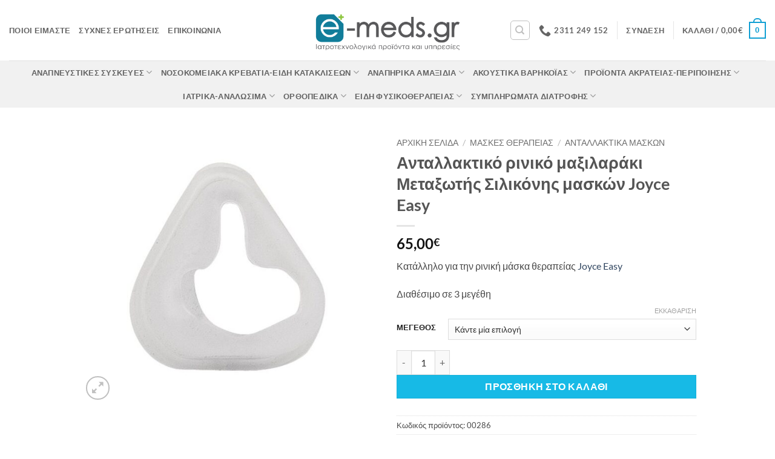

--- FILE ---
content_type: text/html; charset=UTF-8
request_url: https://www.e-meds.gr/product/%CE%B1%CE%BD%CF%84%CE%B1%CE%BB%CE%BB%CE%B1%CE%BA%CF%84%CE%B9%CE%BA%CF%8C-%CF%81%CE%B9%CE%BD%CE%B9%CE%BA%CF%8C-%CE%BC%CE%B1%CE%BE%CE%B9%CE%BB%CE%B1%CF%81%CE%AC%CE%BA%CE%B9-%CE%BC%CE%B5%CF%84%CE%B1/
body_size: 70568
content:
<!DOCTYPE html><html lang="el" class="loading-site no-js bg-fill"><head><script data-no-optimize="1">var litespeed_docref=sessionStorage.getItem("litespeed_docref");litespeed_docref&&(Object.defineProperty(document,"referrer",{get:function(){return litespeed_docref}}),sessionStorage.removeItem("litespeed_docref"));</script> <meta charset="UTF-8" /><link rel="profile" href="http://gmpg.org/xfn/11" /><link rel="pingback" href="https://www.e-meds.gr/xmlrpc.php" /> <script type="litespeed/javascript">(function(html){html.className=html.className.replace(/\bno-js\b/,'js')})(document.documentElement)</script> <meta name='robots' content='index, follow, max-image-preview:large, max-snippet:-1, max-video-preview:-1' /><style>img:is([sizes="auto" i], [sizes^="auto," i]) { contain-intrinsic-size: 3000px 1500px }</style><meta name="viewport" content="width=device-width, initial-scale=1" />
 <script data-cfasync="false" data-pagespeed-no-defer>window.dataLayerPYS = window.dataLayerPYS || [];</script> <title>Ανταλλακτικό ρινικό μαξιλαράκι Μεταξωτής Σιλικόνης μασκών Joyce Easy - Ιατροτεχνολογικά προϊόντα και υπηρεσίες</title><link rel="canonical" href="https://www.e-meds.gr/product/ανταλλακτικό-ρινικό-μαξιλαράκι-μετα/" /><meta property="og:locale" content="el_GR" /><meta property="og:type" content="article" /><meta property="og:title" content="Ανταλλακτικό ρινικό μαξιλαράκι Μεταξωτής Σιλικόνης μασκών Joyce Easy - Ιατροτεχνολογικά προϊόντα και υπηρεσίες" /><meta property="og:description" content="Κατάλληλο για την ρινική μάσκα θεραπείας Joyce Easy  Διαθέσιμο σε 3 μεγέθη" /><meta property="og:url" content="https://www.e-meds.gr/product/ανταλλακτικό-ρινικό-μαξιλαράκι-μετα/" /><meta property="og:site_name" content="Ιατροτεχνολογικά προϊόντα και υπηρεσίες" /><meta property="article:publisher" content="https://www.facebook.com/emedsgr" /><meta property="article:modified_time" content="2024-10-12T10:13:11+00:00" /><meta property="og:image" content="https://www.e-meds.gr/wp-content/uploads/2016/07/antalaktiko-silikonis-ff.jpg" /><meta property="og:image:width" content="656" /><meta property="og:image:height" content="600" /><meta property="og:image:type" content="image/jpeg" /><meta name="twitter:card" content="summary_large_image" /> <script type="application/ld+json" class="yoast-schema-graph">{"@context":"https://schema.org","@graph":[{"@type":"WebPage","@id":"https://www.e-meds.gr/product/%ce%b1%ce%bd%cf%84%ce%b1%ce%bb%ce%bb%ce%b1%ce%ba%cf%84%ce%b9%ce%ba%cf%8c-%cf%81%ce%b9%ce%bd%ce%b9%ce%ba%cf%8c-%ce%bc%ce%b1%ce%be%ce%b9%ce%bb%ce%b1%cf%81%ce%ac%ce%ba%ce%b9-%ce%bc%ce%b5%cf%84%ce%b1/","url":"https://www.e-meds.gr/product/%ce%b1%ce%bd%cf%84%ce%b1%ce%bb%ce%bb%ce%b1%ce%ba%cf%84%ce%b9%ce%ba%cf%8c-%cf%81%ce%b9%ce%bd%ce%b9%ce%ba%cf%8c-%ce%bc%ce%b1%ce%be%ce%b9%ce%bb%ce%b1%cf%81%ce%ac%ce%ba%ce%b9-%ce%bc%ce%b5%cf%84%ce%b1/","name":"Ανταλλακτικό ρινικό μαξιλαράκι Μεταξωτής Σιλικόνης μασκών Joyce Easy - Ιατροτεχνολογικά προϊόντα και υπηρεσίες","isPartOf":{"@id":"https://www.e-meds.gr/#website"},"primaryImageOfPage":{"@id":"https://www.e-meds.gr/product/%ce%b1%ce%bd%cf%84%ce%b1%ce%bb%ce%bb%ce%b1%ce%ba%cf%84%ce%b9%ce%ba%cf%8c-%cf%81%ce%b9%ce%bd%ce%b9%ce%ba%cf%8c-%ce%bc%ce%b1%ce%be%ce%b9%ce%bb%ce%b1%cf%81%ce%ac%ce%ba%ce%b9-%ce%bc%ce%b5%cf%84%ce%b1/#primaryimage"},"image":{"@id":"https://www.e-meds.gr/product/%ce%b1%ce%bd%cf%84%ce%b1%ce%bb%ce%bb%ce%b1%ce%ba%cf%84%ce%b9%ce%ba%cf%8c-%cf%81%ce%b9%ce%bd%ce%b9%ce%ba%cf%8c-%ce%bc%ce%b1%ce%be%ce%b9%ce%bb%ce%b1%cf%81%ce%ac%ce%ba%ce%b9-%ce%bc%ce%b5%cf%84%ce%b1/#primaryimage"},"thumbnailUrl":"https://www.e-meds.gr/wp-content/uploads/2016/07/antalaktiko-silikonis-ff.jpg","datePublished":"2016-07-15T09:05:51+00:00","dateModified":"2024-10-12T10:13:11+00:00","breadcrumb":{"@id":"https://www.e-meds.gr/product/%ce%b1%ce%bd%cf%84%ce%b1%ce%bb%ce%bb%ce%b1%ce%ba%cf%84%ce%b9%ce%ba%cf%8c-%cf%81%ce%b9%ce%bd%ce%b9%ce%ba%cf%8c-%ce%bc%ce%b1%ce%be%ce%b9%ce%bb%ce%b1%cf%81%ce%ac%ce%ba%ce%b9-%ce%bc%ce%b5%cf%84%ce%b1/#breadcrumb"},"inLanguage":"el","potentialAction":[{"@type":"ReadAction","target":["https://www.e-meds.gr/product/%ce%b1%ce%bd%cf%84%ce%b1%ce%bb%ce%bb%ce%b1%ce%ba%cf%84%ce%b9%ce%ba%cf%8c-%cf%81%ce%b9%ce%bd%ce%b9%ce%ba%cf%8c-%ce%bc%ce%b1%ce%be%ce%b9%ce%bb%ce%b1%cf%81%ce%ac%ce%ba%ce%b9-%ce%bc%ce%b5%cf%84%ce%b1/"]}]},{"@type":"ImageObject","inLanguage":"el","@id":"https://www.e-meds.gr/product/%ce%b1%ce%bd%cf%84%ce%b1%ce%bb%ce%bb%ce%b1%ce%ba%cf%84%ce%b9%ce%ba%cf%8c-%cf%81%ce%b9%ce%bd%ce%b9%ce%ba%cf%8c-%ce%bc%ce%b1%ce%be%ce%b9%ce%bb%ce%b1%cf%81%ce%ac%ce%ba%ce%b9-%ce%bc%ce%b5%cf%84%ce%b1/#primaryimage","url":"https://www.e-meds.gr/wp-content/uploads/2016/07/antalaktiko-silikonis-ff.jpg","contentUrl":"https://www.e-meds.gr/wp-content/uploads/2016/07/antalaktiko-silikonis-ff.jpg","width":656,"height":600},{"@type":"BreadcrumbList","@id":"https://www.e-meds.gr/product/%ce%b1%ce%bd%cf%84%ce%b1%ce%bb%ce%bb%ce%b1%ce%ba%cf%84%ce%b9%ce%ba%cf%8c-%cf%81%ce%b9%ce%bd%ce%b9%ce%ba%cf%8c-%ce%bc%ce%b1%ce%be%ce%b9%ce%bb%ce%b1%cf%81%ce%ac%ce%ba%ce%b9-%ce%bc%ce%b5%cf%84%ce%b1/#breadcrumb","itemListElement":[{"@type":"ListItem","position":1,"name":"Home","item":"https://www.e-meds.gr/"},{"@type":"ListItem","position":2,"name":"Shop","item":"https://www.e-meds.gr/shop/"},{"@type":"ListItem","position":3,"name":"Ανταλλακτικό ρινικό μαξιλαράκι Μεταξωτής Σιλικόνης μασκών Joyce Easy"}]},{"@type":"WebSite","@id":"https://www.e-meds.gr/#website","url":"https://www.e-meds.gr/","name":"Αναπνευστικές Συσκευές Οξυγονοθεραπεία -","description":"Αναπνευστικά-Ορθοπεδικά-Ακουστικά Βαρηκοΐας","publisher":{"@id":"https://www.e-meds.gr/#organization"},"potentialAction":[{"@type":"SearchAction","target":{"@type":"EntryPoint","urlTemplate":"https://www.e-meds.gr/?s={search_term_string}"},"query-input":{"@type":"PropertyValueSpecification","valueRequired":true,"valueName":"search_term_string"}}],"inLanguage":"el"},{"@type":"Organization","@id":"https://www.e-meds.gr/#organization","name":"Αναπνευστικές Συσκευές Οξυγονοθεραπεία","url":"https://www.e-meds.gr/","logo":{"@type":"ImageObject","inLanguage":"el","@id":"https://www.e-meds.gr/#/schema/logo/image/","url":"https://www.e-meds.gr/wp-content/uploads/2023/07/logo-e-meds-gr.png","contentUrl":"https://www.e-meds.gr/wp-content/uploads/2023/07/logo-e-meds-gr.png","width":1080,"height":1080,"caption":"Αναπνευστικές Συσκευές Οξυγονοθεραπεία"},"image":{"@id":"https://www.e-meds.gr/#/schema/logo/image/"},"sameAs":["https://www.facebook.com/emedsgr"]}]}</script> <link rel='dns-prefetch' href='//ajax.googleapis.com' /><link rel='dns-prefetch' href='//fonts.googleapis.com' /><link rel='prefetch' href='https://www.e-meds.gr/wp-content/themes/flatsome/assets/js/flatsome.js?ver=22889b626eb7ec03b5a4' /><link rel='prefetch' href='https://www.e-meds.gr/wp-content/themes/flatsome/assets/js/chunk.slider.js?ver=3.20.1' /><link rel='prefetch' href='https://www.e-meds.gr/wp-content/themes/flatsome/assets/js/chunk.popups.js?ver=3.20.1' /><link rel='prefetch' href='https://www.e-meds.gr/wp-content/themes/flatsome/assets/js/chunk.tooltips.js?ver=3.20.1' /><link rel='prefetch' href='https://www.e-meds.gr/wp-content/themes/flatsome/assets/js/woocommerce.js?ver=1c9be63d628ff7c3ff4c' /><link rel="alternate" type="application/rss+xml" title="Ροή RSS &raquo; Ιατροτεχνολογικά προϊόντα και υπηρεσίες" href="https://www.e-meds.gr/feed/" /><link rel="alternate" type="application/rss+xml" title="Ροή Σχολίων &raquo; Ιατροτεχνολογικά προϊόντα και υπηρεσίες" href="https://www.e-meds.gr/comments/feed/" /><link data-optimized="2" rel="stylesheet" href="https://www.e-meds.gr/wp-content/litespeed/css/242644f7bba020e37966963017de3544.css?ver=1ef5c" /><style id='wp-block-library-inline-css' type='text/css'>:root{--wp-admin-theme-color:#007cba;--wp-admin-theme-color--rgb:0,124,186;--wp-admin-theme-color-darker-10:#006ba1;--wp-admin-theme-color-darker-10--rgb:0,107,161;--wp-admin-theme-color-darker-20:#005a87;--wp-admin-theme-color-darker-20--rgb:0,90,135;--wp-admin-border-width-focus:2px;--wp-block-synced-color:#7a00df;--wp-block-synced-color--rgb:122,0,223;--wp-bound-block-color:var(--wp-block-synced-color)}@media (min-resolution:192dpi){:root{--wp-admin-border-width-focus:1.5px}}.wp-element-button{cursor:pointer}:root{--wp--preset--font-size--normal:16px;--wp--preset--font-size--huge:42px}:root .has-very-light-gray-background-color{background-color:#eee}:root .has-very-dark-gray-background-color{background-color:#313131}:root .has-very-light-gray-color{color:#eee}:root .has-very-dark-gray-color{color:#313131}:root .has-vivid-green-cyan-to-vivid-cyan-blue-gradient-background{background:linear-gradient(135deg,#00d084,#0693e3)}:root .has-purple-crush-gradient-background{background:linear-gradient(135deg,#34e2e4,#4721fb 50%,#ab1dfe)}:root .has-hazy-dawn-gradient-background{background:linear-gradient(135deg,#faaca8,#dad0ec)}:root .has-subdued-olive-gradient-background{background:linear-gradient(135deg,#fafae1,#67a671)}:root .has-atomic-cream-gradient-background{background:linear-gradient(135deg,#fdd79a,#004a59)}:root .has-nightshade-gradient-background{background:linear-gradient(135deg,#330968,#31cdcf)}:root .has-midnight-gradient-background{background:linear-gradient(135deg,#020381,#2874fc)}.has-regular-font-size{font-size:1em}.has-larger-font-size{font-size:2.625em}.has-normal-font-size{font-size:var(--wp--preset--font-size--normal)}.has-huge-font-size{font-size:var(--wp--preset--font-size--huge)}.has-text-align-center{text-align:center}.has-text-align-left{text-align:left}.has-text-align-right{text-align:right}#end-resizable-editor-section{display:none}.aligncenter{clear:both}.items-justified-left{justify-content:flex-start}.items-justified-center{justify-content:center}.items-justified-right{justify-content:flex-end}.items-justified-space-between{justify-content:space-between}.screen-reader-text{border:0;clip-path:inset(50%);height:1px;margin:-1px;overflow:hidden;padding:0;position:absolute;width:1px;word-wrap:normal!important}.screen-reader-text:focus{background-color:#ddd;clip-path:none;color:#444;display:block;font-size:1em;height:auto;left:5px;line-height:normal;padding:15px 23px 14px;text-decoration:none;top:5px;width:auto;z-index:100000}html :where(.has-border-color){border-style:solid}html :where([style*=border-top-color]){border-top-style:solid}html :where([style*=border-right-color]){border-right-style:solid}html :where([style*=border-bottom-color]){border-bottom-style:solid}html :where([style*=border-left-color]){border-left-style:solid}html :where([style*=border-width]){border-style:solid}html :where([style*=border-top-width]){border-top-style:solid}html :where([style*=border-right-width]){border-right-style:solid}html :where([style*=border-bottom-width]){border-bottom-style:solid}html :where([style*=border-left-width]){border-left-style:solid}html :where(img[class*=wp-image-]){height:auto;max-width:100%}:where(figure){margin:0 0 1em}html :where(.is-position-sticky){--wp-admin--admin-bar--position-offset:var(--wp-admin--admin-bar--height,0px)}@media screen and (max-width:600px){html :where(.is-position-sticky){--wp-admin--admin-bar--position-offset:0px}}</style><link rel='stylesheet' id='cm-noto-sans-font-css'  data-cs-class="cs-blocker-script" data-cs-slug="googlefonts" data-cs-label="Google fonts"  data-cs-script-type="836" data-cs-block="true" data-cs-element-position="head" data-cs-placeholder="&lt;div&gt;&lt;p&gt;&Alpha;&pi;&omicron;&delta;&omicron;&chi;ή &sigma;&upsilon;&gamma;&kappa;&alpha;&tau;ά&theta;&epsilon;&sigma;&eta;&sigmaf; &gamma;&iota;&alpha; &nu;&alpha; &delta;&epsilon;ί&tau;&epsilon; &alpha;&upsilon;&tau;ό&lt;/p&gt;&lt;/div&gt;&lt;div&gt;&lt;a class=&#039;cs_manage_current_consent&#039; data-cs-script-type=&#039;840&#039; data-cs-manage=&#039;manage_placeholder&#039;&gt;&Kappa;ά&nu;&tau;&epsilon; &kappa;&lambda;&iota;&kappa; &gamma;&iota;&alpha; &nu;&alpha; &epsilon;&pi;&iota;&tau;&rho;έ&psi;&epsilon;&tau;&epsilon; &Epsilon;&nu;&sigma;&omega;&mu;&alpha;&tau;&omega;&mu;έ&nu;&alpha; &beta;ί&nu;&tau;&epsilon;&omicron;&lt;/a&gt;&lt;/div&gt;" data-cs-href='https://fonts.googleapis.com/css2?family=Noto+Sans:ital,wdth,wght@0,62.5..100,100..900;1,62.5..100,100..900&#038;display=swap' type='text/css' media='all' /><style id='woocommerce-inline-inline-css' type='text/css'>.woocommerce form .form-row .required { visibility: visible; }</style><style id='flatsome-main-inline-css' type='text/css'>@font-face {
				font-family: "fl-icons";
				font-display: block;
				src: url(https://www.e-meds.gr/wp-content/themes/flatsome/assets/css/icons/fl-icons.eot?v=3.20.1);
				src:
					url(https://www.e-meds.gr/wp-content/themes/flatsome/assets/css/icons/fl-icons.eot#iefix?v=3.20.1) format("embedded-opentype"),
					url(https://www.e-meds.gr/wp-content/themes/flatsome/assets/css/icons/fl-icons.woff2?v=3.20.1) format("woff2"),
					url(https://www.e-meds.gr/wp-content/themes/flatsome/assets/css/icons/fl-icons.ttf?v=3.20.1) format("truetype"),
					url(https://www.e-meds.gr/wp-content/themes/flatsome/assets/css/icons/fl-icons.woff?v=3.20.1) format("woff"),
					url(https://www.e-meds.gr/wp-content/themes/flatsome/assets/css/icons/fl-icons.svg?v=3.20.1#fl-icons) format("svg");
			}</style> <script type="litespeed/javascript">window._nslDOMReady=(function(){const executedCallbacks=new Set();return function(callback){if(executedCallbacks.has(callback))return;const wrappedCallback=function(){if(executedCallbacks.has(callback))return;executedCallbacks.add(callback);callback()};if(document.readyState==="complete"||document.readyState==="interactive"){wrappedCallback()}else{document.addEventListener("DOMContentLiteSpeedLoaded",wrappedCallback)}}})()</script><script type="litespeed/javascript" data-src="https://ajax.googleapis.com/ajax/libs/jquery/1/jquery.min.js?ver=6.8.3" id="jQuery-js"></script> <script type="litespeed/javascript" data-src="https://www.e-meds.gr/wp-includes/js/jquery/jquery.min.js" id="jquery-core-js"></script> <script id="wc-add-to-cart-js-extra" type="litespeed/javascript">var wc_add_to_cart_params={"ajax_url":"\/wp-admin\/admin-ajax.php","wc_ajax_url":"\/?wc-ajax=%%endpoint%%","i18n_view_cart":"\u039a\u03b1\u03bb\u03ac\u03b8\u03b9","cart_url":"https:\/\/www.e-meds.gr\/%ce%ba%ce%b1%ce%bb%ce%ac%ce%b8%ce%b9\/","is_cart":"","cart_redirect_after_add":"no"}</script> <script id="wc-single-product-js-extra" type="litespeed/javascript">var wc_single_product_params={"i18n_required_rating_text":"\u03a0\u03b1\u03c1\u03b1\u03ba\u03b1\u03bb\u03bf\u03cd\u03bc\u03b5, \u03b5\u03c0\u03b9\u03bb\u03ad\u03be\u03c4\u03b5 \u03bc\u03af\u03b1 \u03b2\u03b1\u03b8\u03bc\u03bf\u03bb\u03bf\u03b3\u03af\u03b1","i18n_rating_options":["1 \u03b1\u03c0\u03cc 5 \u03b1\u03c3\u03c4\u03ad\u03c1\u03b9\u03b1","2 \u03b1\u03c0\u03cc 5 \u03b1\u03c3\u03c4\u03ad\u03c1\u03b9\u03b1","3 \u03b1\u03c0\u03cc 5 \u03b1\u03c3\u03c4\u03ad\u03c1\u03b9\u03b1","4 \u03b1\u03c0\u03cc 5 \u03b1\u03c3\u03c4\u03ad\u03c1\u03b9\u03b1","5 \u03b1\u03c0\u03cc 5 \u03b1\u03c3\u03c4\u03ad\u03c1\u03b9\u03b1"],"i18n_product_gallery_trigger_text":"View full-screen image gallery","review_rating_required":"no","flexslider":{"rtl":!1,"animation":"slide","smoothHeight":!0,"directionNav":!1,"controlNav":"thumbnails","slideshow":!1,"animationSpeed":500,"animationLoop":!1,"allowOneSlide":!1},"zoom_enabled":"","zoom_options":[],"photoswipe_enabled":"1","photoswipe_options":{"shareEl":!1,"closeOnScroll":!1,"history":!1,"hideAnimationDuration":0,"showAnimationDuration":0},"flexslider_enabled":""}</script> <script id="woocommerce-js-extra" type="litespeed/javascript">var woocommerce_params={"ajax_url":"\/wp-admin\/admin-ajax.php","wc_ajax_url":"\/?wc-ajax=%%endpoint%%","i18n_password_show":"\u0395\u03bc\u03c6\u03ac\u03bd\u03b9\u03c3\u03b7 \u03c3\u03c5\u03bd\u03b8\u03b7\u03bc\u03b1\u03c4\u03b9\u03ba\u03bf\u03cd","i18n_password_hide":"\u0391\u03c0\u03cc\u03ba\u03c1\u03c5\u03c8\u03b7 \u03c3\u03c5\u03bd\u03b8\u03b7\u03bc\u03b1\u03c4\u03b9\u03ba\u03bf\u03cd"}</script> <script id="consent-magic-js-extra" type="litespeed/javascript">var CS_Data={"nn_cookie_ids":[],"non_necessary_cookies":[],"cookielist":{"832":{"term_id":832,"name":"Necessary","slug":"necessary","ignore":0},"833":{"term_id":833,"name":"Analytics","slug":"analytics","ignore":0},"834":{"term_id":834,"name":"Marketing","slug":"marketing","ignore":0},"836":{"term_id":836,"name":"Google Fonts","slug":"googlefonts","ignore":0},"838":{"term_id":838,"name":"Unassigned","slug":"unassigned","ignore":"1"},"840":{"term_id":840,"name":"Embedded Videos","slug":"embedded_video","ignore":0}},"ajax_url":"https:\/\/www.e-meds.gr\/wp-admin\/admin-ajax.php","current_lang":"el","security":"0011e76418","consentVersion":"1","cs_cookie_domain":"","privacy_length":"250","cs_expire_days":"180","cs_script_cat":{"facebook":834,"analytics":833,"gads":834,"pinterest":834,"bing":834,"adsense":833,"hubspot":834,"matomo":834,"maps":833,"addthis":833,"sharethis":833,"soundcloud":834,"slideshare":834,"instagram":833,"hotjar":834,"tiktok":834,"twitter":834,"youtube":840,"googlefonts":836,"google_captcha":832,"pys":832},"cs_proof_expire":"360","cs_default_close_on_scroll":"60","cs_track_analytics":"0","test_prefix":"","cs_refresh_after_consent":"1","cs_consent_for_pys":"1","cs_track_before_consent_expressed_for_pys":"1","cs_video_placeholder_text":"<div><p>\u0391\u03c0\u03bf\u03b4\u03bf\u03c7\u03ae \u03c3\u03c5\u03b3\u03ba\u03b1\u03c4\u03ac\u03b8\u03b5\u03c3\u03b7\u03c2 \u03b3\u03b9\u03b1 \u03bd\u03b1 \u03b4\u03b5\u03af\u03c4\u03b5 \u03b1\u03c5\u03c4\u03cc<\/p><\/div><div><a class='cs_manage_current_consent' data-cs-script-type='840' data-cs-manage='manage_placeholder'>\u039a\u03ac\u03bd\u03c4\u03b5 \u03ba\u03bb\u03b9\u03ba \u03b3\u03b9\u03b1 \u03bd\u03b1 \u03b5\u03c0\u03b9\u03c4\u03c1\u03ad\u03c8\u03b5\u03c4\u03b5 \u0395\u03bd\u03c3\u03c9\u03bc\u03b1\u03c4\u03c9\u03bc\u03ad\u03bd\u03b1 \u03b2\u03af\u03bd\u03c4\u03b5\u03bf<\/a><\/div>","cs_google_consent_mode":{"analytics_storage":{"enabled":!0,"value":"denied","filter":!1,"category":833},"ad_storage":{"enabled":!0,"value":"denied","filter":!1,"category":834},"ad_user_data":{"enabled":!0,"value":"denied","filter":!1,"category":834},"ad_personalization":{"enabled":!0,"value":"denied","filter":!1,"category":834}},"cs_google_consent_mode_enabled":"1","cs_bing_consent_mode":{"ad_storage":{"enabled":!0,"value":"denied","filter":!1,"category":834}},"cs_bing_consent_mode_enabled":"1","cs_url_passthrough_mode":{"enabled":!0,"value":!0,"filter":!1},"cs_meta_ldu_mode":"0","cs_block_video_personal_data":"","cs_necessary_cat_id":"832","cs_cache_label":"1767749737","cs_cache_enabled":"0","cs_active_rule":"61100","cs_active_rule_name":"ask_before_tracking","cs_showing_rule_until_express_consent":"0","cs_minimum_recommended":{"833":1,"840":1,"836":1,"834":1,"cs_enabled_advanced_matching":1,"cs_enabled_server_side":1},"cs_deny_consent_for_close":"0","cs_run_scripts":"1","cs_iab":{"enabled":0,"native_scripts":"0"},"cs_translations":{"cs_iab_name":"\u038c\u03bd\u03bf\u03bc\u03b1","cs_iab_domain":"\u03a4\u03bf\u03bc\u03ad\u03b1\u03c2","cs_iab_purposes":"\u03a3\u03ba\u03bf\u03c0\u03bf\u03af","cs_iab_expiry":"\u039b\u03ae\u03be\u03b7","cs_iab_type":"\u03a4\u03cd\u03c0\u03bf\u03c2","cs_iab_cookie_details":"\u039b\u03b5\u03c0\u03c4\u03bf\u03bc\u03ad\u03c1\u03b5\u03b9\u03b5\u03c2 cookie","cs_iab_years":"% \u03ad\u03c4\u03bf\u03c2(\u03b7)","cs_iab_months":"% \u03bc\u03ae\u03bd\u03b1\u03c2(\u03b5\u03c2)","cs_iab_days":"% \u03b7\u03bc\u03ad\u03c1\u03b1(\u03b5\u03c2)","cs_iab_hours":"% \u03ce\u03c1\u03b1(\u03b5\u03c2)","cs_iab_minutes":"% \u03bb\u03b5\u03c0\u03c4\u03cc(\u03b1)","cs_iab_legitimate_interest":"\u039d\u03cc\u03bc\u03b9\u03bc\u03bf \u03c3\u03c5\u03bc\u03c6\u03ad\u03c1\u03bf\u03bd","cs_iab_privacy_policy":"\u03a0\u03bf\u03bb\u03b9\u03c4\u03b9\u03ba\u03ae \u03b1\u03c0\u03bf\u03c1\u03c1\u03ae\u03c4\u03bf\u03c5","cs_iab_special_purposes":"\u0395\u03b9\u03b4\u03b9\u03ba\u03bf\u03af \u03a3\u03ba\u03bf\u03c0\u03bf\u03af","cs_iab_features":"\u03a7\u03b1\u03c1\u03b1\u03ba\u03c4\u03b7\u03c1\u03b9\u03c3\u03c4\u03b9\u03ba\u03ac","cs_iab_special_features":"\u0395\u03b9\u03b4\u03b9\u03ba\u03ac \u03a7\u03b1\u03c1\u03b1\u03ba\u03c4\u03b7\u03c1\u03b9\u03c3\u03c4\u03b9\u03ba\u03ac","cs_iab_data_categories":"\u039a\u03b1\u03c4\u03b7\u03b3\u03bf\u03c1\u03af\u03b5\u03c2 \u03b4\u03b5\u03b4\u03bf\u03bc\u03ad\u03bd\u03c9\u03bd","cs_iab_storage_methods":"\u039c\u03ad\u03b8\u03bf\u03b4\u03bf\u03b9 \u03b1\u03c0\u03bf\u03b8\u03ae\u03ba\u03b5\u03c5\u03c3\u03b7\u03c2 \u03ae \u03c0\u03c1\u03cc\u03c3\u03b2\u03b1\u03c3\u03b7\u03c2","cs_iab_cookies_and_others":"Cookies \u03ba\u03b1\u03b9 \u03ac\u03bb\u03bb\u03b1","cs_iab_other_methods":"\u0386\u03bb\u03bb\u03b5\u03c2 \u03bc\u03ad\u03b8\u03bf\u03b4\u03bf\u03b9","cs_iab_consent_preferences":"\u03a0\u03c1\u03bf\u03c4\u03b9\u03bc\u03ae\u03c3\u03b5\u03b9\u03c2 \u03c3\u03c5\u03b3\u03ba\u03b1\u03c4\u03ac\u03b8\u03b5\u03c3\u03b7\u03c2","cs_iab_cookie_refreshed":"\u0397 \u03bb\u03ae\u03be\u03b7 \u03c4\u03b7\u03c2 cookie \u03bc\u03c0\u03bf\u03c1\u03b5\u03af \u03bd\u03b1 \u03b1\u03bd\u03b1\u03bd\u03b5\u03c9\u03b8\u03b5\u03af","cs_iab_show_cookie_details":"\u0395\u03bc\u03c6\u03ac\u03bd\u03b9\u03c3\u03b7 \u03bb\u03b5\u03c0\u03c4\u03bf\u03bc\u03b5\u03c1\u03b5\u03b9\u03ce\u03bd cookie","cs_iab_nodata":"\u039a\u03b1\u03bc\u03af\u03b1 \u03c0\u03bb\u03b7\u03c1\u03bf\u03c6\u03bf\u03c1\u03af\u03b1","cs_iab_btn_text_allow":"\u0395\u03c0\u03b9\u03c4\u03c1\u03ad\u03c0\u03c9"},"cs_design_type":"multi","cs_embedded_video":{"block":!0},"cs_wp_consent_api":{"enabled":!1,"consent_type":"optin","categories":{"statistics":{"name":"Statistics","slug":"statistics","ids":[833]},"preferences":{"name":"Preferences","slug":"preferences","ids":[840,836]},"marketing":{"name":"Marketing","slug":"marketing","ids":[834]},"functional":{"name":"Functional","slug":"functional","ids":[]},"statistics-anonymous":{"name":"Statistics-anonymous","slug":"statistics-anonymous","ids":[]}}},"version":"5.0.2.1"};var cs_log_object={"ajaxurl":"https:\/\/www.e-meds.gr\/wp-admin\/admin-ajax.php"}</script> <script id="wc_additional_fees_script-js-extra" type="litespeed/javascript">var add_fee_vars={"add_fee_ajaxurl":"https:\/\/www.e-meds.gr\/wp-admin\/admin-ajax.php","add_fee_nonce":"6b82c9e34a","add_fee_loader":"https:\/\/www.e-meds.gr\/wp-content\/plugins\/woocommerce-additional-fees\/images\/loading.gif","alert_ajax_error":"An internal server error occured in processing a request. Please try again or contact us. Thank you. "}</script> <link rel="https://api.w.org/" href="https://www.e-meds.gr/wp-json/" /><link rel="alternate" title="JSON" type="application/json" href="https://www.e-meds.gr/wp-json/wp/v2/product/991" /><link rel="EditURI" type="application/rsd+xml" title="RSD" href="https://www.e-meds.gr/xmlrpc.php?rsd" /><meta name="generator" content="WordPress 6.8.3" /><meta name="generator" content="WooCommerce 10.1.3" /><link rel='shortlink' href='https://www.e-meds.gr/?p=991' /><link rel="alternate" title="oEmbed (JSON)" type="application/json+oembed" href="https://www.e-meds.gr/wp-json/oembed/1.0/embed?url=https%3A%2F%2Fwww.e-meds.gr%2Fproduct%2F%25ce%25b1%25ce%25bd%25cf%2584%25ce%25b1%25ce%25bb%25ce%25bb%25ce%25b1%25ce%25ba%25cf%2584%25ce%25b9%25ce%25ba%25cf%258c-%25cf%2581%25ce%25b9%25ce%25bd%25ce%25b9%25ce%25ba%25cf%258c-%25ce%25bc%25ce%25b1%25ce%25be%25ce%25b9%25ce%25bb%25ce%25b1%25cf%2581%25ce%25ac%25ce%25ba%25ce%25b9-%25ce%25bc%25ce%25b5%25cf%2584%25ce%25b1%2F" /><link rel="alternate" title="oEmbed (XML)" type="text/xml+oembed" href="https://www.e-meds.gr/wp-json/oembed/1.0/embed?url=https%3A%2F%2Fwww.e-meds.gr%2Fproduct%2F%25ce%25b1%25ce%25bd%25cf%2584%25ce%25b1%25ce%25bb%25ce%25bb%25ce%25b1%25ce%25ba%25cf%2584%25ce%25b9%25ce%25ba%25cf%258c-%25cf%2581%25ce%25b9%25ce%25bd%25ce%25b9%25ce%25ba%25cf%258c-%25ce%25bc%25ce%25b1%25ce%25be%25ce%25b9%25ce%25bb%25ce%25b1%25cf%2581%25ce%25ac%25ce%25ba%25ce%25b9-%25ce%25bc%25ce%25b5%25cf%2584%25ce%25b1%2F&#038;format=xml" /><meta name="google-site-verification" content="S6n_jVJ48IoMcywmKFPlQQk9MOnW5J_Rk2Gx_lc4LdQ" /><noscript><style>.woocommerce-product-gallery{ opacity: 1 !important; }</style></noscript><link rel="icon" href="https://www.e-meds.gr/wp-content/uploads/2016/06/cropped-emeds-favicon-32x32.png" sizes="32x32" /><link rel="icon" href="https://www.e-meds.gr/wp-content/uploads/2016/06/cropped-emeds-favicon-192x192.png" sizes="192x192" /><link rel="apple-touch-icon" href="https://www.e-meds.gr/wp-content/uploads/2016/06/cropped-emeds-favicon-180x180.png" /><meta name="msapplication-TileImage" content="https://www.e-meds.gr/wp-content/uploads/2016/06/cropped-emeds-favicon-270x270.png" /><style id="custom-css" type="text/css">:root {--primary-color: #109fd3;--fs-color-primary: #109fd3;--fs-color-secondary: #17bae6;--fs-color-success: #1bf9f2;--fs-color-alert: #0032b2;--fs-color-base: #4a4a4a;--fs-experimental-link-color: #334862;--fs-experimental-link-color-hover: #111;}.tooltipster-base {--tooltip-color: #fff;--tooltip-bg-color: #000;}.off-canvas-right .mfp-content, .off-canvas-left .mfp-content {--drawer-width: 300px;}.off-canvas .mfp-content.off-canvas-cart {--drawer-width: 360px;}html{background-color:#ffffff!important;}.container-width, .full-width .ubermenu-nav, .container, .row{max-width: 1050px}.row.row-collapse{max-width: 1020px}.row.row-small{max-width: 1042.5px}.row.row-large{max-width: 1080px}.sticky-add-to-cart--active, #wrapper,#main,#main.dark{background-color: #FFF}.header-main{height: 100px}#logo img{max-height: 100px}#logo{width:255px;}.header-bottom{min-height: 10px}.header-top{min-height: 30px}.transparent .header-main{height: 30px}.transparent #logo img{max-height: 30px}.has-transparent + .page-title:first-of-type,.has-transparent + #main > .page-title,.has-transparent + #main > div > .page-title,.has-transparent + #main .page-header-wrapper:first-of-type .page-title{padding-top: 80px;}.header.show-on-scroll,.stuck .header-main{height:70px!important}.stuck #logo img{max-height: 70px!important}.search-form{ width: 20%;}.header-bg-color {background-color: rgba(255,255,255,0.9)}.header-bottom {background-color: #f1f1f1}.stuck .header-main .nav > li > a{line-height: 50px }.header-bottom-nav > li > a{line-height: 16px }@media (max-width: 549px) {.header-main{height: 70px}#logo img{max-height: 70px}}.nav-dropdown{font-size:79%}body{font-size: 100%;}@media screen and (max-width: 549px){body{font-size: 103%;}}body{font-family: Lato, sans-serif;}body {font-weight: 400;font-style: normal;}h1,h2,h3,h4,h5,h6,.heading-font, .off-canvas-center .nav-sidebar.nav-vertical > li > a{font-family: Lato, sans-serif;}h1,h2,h3,h4,h5,h6,.heading-font,.banner h1,.banner h2 {font-weight: 700;font-style: normal;}h3.widget-title,span.widget-title{text-transform: none;}.badge-inner.on-sale{background-color: #ffffff}.badge-inner.new-bubble{background-color: #8beaf4}.star-rating span:before,.star-rating:before, .woocommerce-page .star-rating:before, .stars a:hover:after, .stars a.active:after{color: #ffff2d}.shop-page-title.featured-title .title-bg{ background-image: url(https://www.e-meds.gr/wp-content/uploads/2016/07/antalaktiko-silikonis-ff.jpg)!important;}@media screen and (min-width: 550px){.products .box-vertical .box-image{min-width: 300px!important;width: 300px!important;}}.footer-1{background-color: #fff}.footer-2{background-color: #777}.absolute-footer, html{background-color: #333}.nav-vertical-fly-out > li + li {border-top-width: 1px; border-top-style: solid;}/* Custom CSS */.type-page h1.entry-title {display: none;}.products .product-small .woocommerce-loop-product__title{min-height: 82px;}.label-new.menu-item > a:after{content:"New";}.label-hot.menu-item > a:after{content:"Hot";}.label-sale.menu-item > a:after{content:"Sale";}.label-popular.menu-item > a:after{content:"Popular";}</style><style type="text/css" id="wp-custom-css">.woocommerce-cart .woocommerce.row .large-7{
	max-width: unset;
}

.woocommerce-cart .cart-collaterals{
	float: right;
}

.slider .flickity-slider .banner:nth-child(1) [data-animate=bounceInRight] {
	transform: translateZ(0) scale(1) !important;
}</style><style id="kirki-inline-styles">/* latin-ext */
@font-face {
  font-family: 'Lato';
  font-style: normal;
  font-weight: 400;
  font-display: swap;
  src: url(https://www.e-meds.gr/wp-content/fonts/lato/S6uyw4BMUTPHjxAwXjeu.woff2) format('woff2');
  unicode-range: U+0100-02BA, U+02BD-02C5, U+02C7-02CC, U+02CE-02D7, U+02DD-02FF, U+0304, U+0308, U+0329, U+1D00-1DBF, U+1E00-1E9F, U+1EF2-1EFF, U+2020, U+20A0-20AB, U+20AD-20C0, U+2113, U+2C60-2C7F, U+A720-A7FF;
}
/* latin */
@font-face {
  font-family: 'Lato';
  font-style: normal;
  font-weight: 400;
  font-display: swap;
  src: url(https://www.e-meds.gr/wp-content/fonts/lato/S6uyw4BMUTPHjx4wXg.woff2) format('woff2');
  unicode-range: U+0000-00FF, U+0131, U+0152-0153, U+02BB-02BC, U+02C6, U+02DA, U+02DC, U+0304, U+0308, U+0329, U+2000-206F, U+20AC, U+2122, U+2191, U+2193, U+2212, U+2215, U+FEFF, U+FFFD;
}
/* latin-ext */
@font-face {
  font-family: 'Lato';
  font-style: normal;
  font-weight: 700;
  font-display: swap;
  src: url(https://www.e-meds.gr/wp-content/fonts/lato/S6u9w4BMUTPHh6UVSwaPGR_p.woff2) format('woff2');
  unicode-range: U+0100-02BA, U+02BD-02C5, U+02C7-02CC, U+02CE-02D7, U+02DD-02FF, U+0304, U+0308, U+0329, U+1D00-1DBF, U+1E00-1E9F, U+1EF2-1EFF, U+2020, U+20A0-20AB, U+20AD-20C0, U+2113, U+2C60-2C7F, U+A720-A7FF;
}
/* latin */
@font-face {
  font-family: 'Lato';
  font-style: normal;
  font-weight: 700;
  font-display: swap;
  src: url(https://www.e-meds.gr/wp-content/fonts/lato/S6u9w4BMUTPHh6UVSwiPGQ.woff2) format('woff2');
  unicode-range: U+0000-00FF, U+0131, U+0152-0153, U+02BB-02BC, U+02C6, U+02DA, U+02DC, U+0304, U+0308, U+0329, U+2000-206F, U+20AC, U+2122, U+2191, U+2193, U+2212, U+2215, U+FEFF, U+FFFD;
}</style></head><body class="wp-singular product-template-default single single-product postid-991 wp-theme-flatsome theme-flatsome woocommerce woocommerce-page woocommerce-no-js full-width bg-fill lightbox nav-dropdown-has-arrow nav-dropdown-has-shadow nav-dropdown-has-border mobile-submenu-slide mobile-submenu-slide-levels-1"><a class="skip-link screen-reader-text" href="#main">Μετάβαση στο περιεχόμενο</a><div id="wrapper"><header id="header" class="header header-full-width has-sticky sticky-jump"><div class="header-wrapper"><div id="masthead" class="header-main show-logo-center"><div class="header-inner flex-row container logo-center medium-logo-center" role="navigation"><div id="logo" class="flex-col logo"><a href="https://www.e-meds.gr/" title="Ιατροτεχνολογικά προϊόντα και υπηρεσίες - Αναπνευστικά-Ορθοπεδικά-Ακουστικά Βαρηκοΐας" rel="home">
<img data-lazyloaded="1" src="[data-uri]" width="1020" height="263" data-src="https://www.e-meds.gr/wp-content/uploads/2024/06/logo-1600x413.png" class="header_logo header-logo" alt="Ιατροτεχνολογικά προϊόντα και υπηρεσίες"/><img data-lazyloaded="1" src="[data-uri]"  width="1020" height="263" data-src="https://www.e-meds.gr/wp-content/uploads/2024/06/logo-1600x413.png" class="header-logo-dark" alt="Ιατροτεχνολογικά προϊόντα και υπηρεσίες"/></a></div><div class="flex-col show-for-medium flex-left"><ul class="mobile-nav nav nav-left "><li class="nav-icon has-icon"><div class="header-button">		<a href="#" class="icon primary button round is-small" data-open="#main-menu" data-pos="left" data-bg="main-menu-overlay" role="button" aria-label="Menu" aria-controls="main-menu" aria-expanded="false" aria-haspopup="dialog" data-flatsome-role-button>
<i class="icon-menu" aria-hidden="true"></i>					</a></div></li></ul></div><div class="flex-col hide-for-medium flex-left
"><ul class="header-nav header-nav-main nav nav-left  nav-uppercase" ><li id="menu-item-432" class="menu-item menu-item-type-post_type menu-item-object-page menu-item-432 menu-item-design-default"><a href="https://www.e-meds.gr/%cf%80%ce%bf%ce%b9%ce%bf%ce%b9-%ce%b5%ce%b9%ce%bc%ce%b1%cf%83%cf%84%ce%b5/" class="nav-top-link">Ποιοι είμαστε</a></li><li id="menu-item-436" class="menu-item menu-item-type-post_type menu-item-object-page menu-item-436 menu-item-design-default"><a href="https://www.e-meds.gr/%cf%83%cf%85%cf%87%ce%bd%ce%b5%cf%83-%ce%b5%cf%81%cf%89%cf%84%ce%b7%cf%83%ce%b5%ce%b9%cf%83/" class="nav-top-link">Συχνές ερωτήσεις</a></li><li id="menu-item-433" class="menu-item menu-item-type-post_type menu-item-object-page menu-item-433 menu-item-design-default"><a href="https://www.e-meds.gr/%ce%b5%cf%80%ce%b9%ce%ba%ce%bf%ce%b9%ce%bd%cf%89%ce%bd%ce%b9%ce%b1/" class="nav-top-link">Επικοινωνία</a></li></ul></div><div class="flex-col hide-for-medium flex-right"><ul class="header-nav header-nav-main nav nav-right  nav-uppercase"><li class="header-search header-search-dropdown has-icon has-dropdown menu-item-has-children"><div class="header-button">	<a href="#" aria-label="Αναζήτηση" aria-haspopup="true" aria-expanded="false" aria-controls="ux-search-dropdown" class="nav-top-link icon button round is-outline is-small"><i class="icon-search" aria-hidden="true"></i></a></div><ul id="ux-search-dropdown" class="nav-dropdown nav-dropdown-simple"><li class="header-search-form search-form html relative has-icon"><div class="header-search-form-wrapper"><div class="searchform-wrapper ux-search-box relative is-normal"><form role="search" method="get" class="searchform" action="https://www.e-meds.gr/"><div class="flex-row relative"><div class="flex-col search-form-categories">
<select class="search_categories resize-select mb-0" name="product_cat"><option value="" selected='selected'>All</option><option value="abena-junior-%cf%80%cf%81%ce%bf%ce%b9%ce%bf%ce%bd%cf%84%ce%b1-%ce%b1%ce%ba%cf%81%ce%b1%cf%84%ce%b5%ce%b9%ce%b1%cf%83-%ce%b3%ce%b9%ce%b1-%cf%80%ce%b1%ce%b9%ce%b4%ce%b9%ce%b1">ABENA JUNIOR - ΠΡΟΙΟΝΤΑ ΑΚΡΑΤΕΙΑΣ ΓΙΑ ΠΑΙΔΙΑ</option><option value="freestyle">Freestyle</option><option value="g5-rove-6-%ce%b1%ce%bd%ce%b1%cf%80%ce%bd%ce%b5%cf%85%cf%83%cf%84%ce%b9%ce%ba%ce%ac-%ce%b5%ce%af%ce%b4%ce%b7-xml-import">G5 &amp; Rove 6</option><option value="inogen-g3-%ce%b1%ce%bd%ce%b1%cf%80%ce%bd%ce%b5%cf%85%cf%83%cf%84%ce%b9%ce%ba%ce%ac-%ce%b5%ce%af%ce%b4%ce%b7-xml-import">Inogen G3</option><option value="new-products">New Products</option><option value="prim-kids">Prim Kids</option><option value="rollators">Rollators</option><option value="xml-medicalbrace">XML Medicalbrace</option><option value="%ce%b1%ce%b4%ce%b9%ce%ac%ce%b2%cf%81%ce%bf%cf%87%ce%b1-%ce%ba%ce%b1%ce%bb%cf%8d%ce%bc%ce%bc%ce%b1%cf%84%ce%b1-2">Αδιάβροχα Καλύμματα</option><option value="%ce%b1%ce%b4%ce%b9%ce%b1%ce%b2%cf%81%ce%bf%cf%87%ce%b1-%ce%ba%ce%b1%ce%bb%cf%85%ce%bc%ce%bc%ce%b1%cf%84%ce%b1">ΑΔΙΑΒΡΟΧΑ ΚΑΛΥΜΜΑΤΑ</option><option value="%ce%b1%ce%b5%cf%81%ce%bf%ce%b8%ce%ac%ce%bb%ce%b1%ce%bc%ce%bf%ce%b9">Αεροθάλαμοι</option><option value="%ce%b1%ce%b5%cf%81%ce%bf%cf%83%cf%84%cf%81%cf%89%ce%bc%ce%b1%cf%84%ce%b1-%ce%ba%ce%b1%cf%84%ce%b1%ce%ba%ce%bb%ce%b9%cf%83%ce%b5%cf%89%ce%bd">ΑΕΡΟΣΤΡΩΜΑΤΑ ΚΑΤΑΚΛΙΣΕΩΝ</option><option value="%ce%b1%ce%b8%ce%bb%ce%b7%cf%84%ce%b9%ce%ba%ce%ae-%cf%83%ce%b5%ce%b9%cf%81%ce%ac-activo-sport-prim">Αθλητική Σειρά Activo Sport Prim</option><option value="akoustika_varikoias">ΑΚΟΥΣΤΙΚΑ ΒΑΡΗΚΟΪΑΣ</option><option value="%ce%b1%ce%bb%ce%ba%ce%bf%ce%bf%ce%bb%ce%bf%cf%8d%cf%87%ce%bf%cf%82-%ce%bb%ce%bf%cf%83%ce%b9%cf%8c%ce%bd-%ce%bf%ce%b9%ce%bd%cf%8c%cf%80%ce%bd%ce%b5%cf%85%ce%bc%ce%b1">Αλκοολούχος Λοσιόν- Οινόπνευμα</option><option value="%ce%b1%ce%bc%ce%b1%ce%be%ce%af%ce%b4%ce%b9%ce%b1-%cf%80%ce%b1%cf%81%ce%b1%ce%bb%ce%af%ce%b1%cf%82-%ce%b8%ce%b1%ce%bb%ce%ac%cf%83%cf%83%ce%b7%cf%82-2">Αμαξίδια Παραλίας / Θαλάσσης</option><option value="%ce%b1%ce%bd%ce%b1%ce%bb%cf%8e%cf%83%ce%b9%ce%bc%ce%b1-%ce%b1%ce%be%ce%b5%cf%83%ce%bf%cf%85%ce%ac%cf%81-%cf%86%ce%bf%cf%81%ce%b7%cf%84%cf%8e%ce%bd-%cf%83%cf%85%ce%bc%cf%80%cf%85%ce%ba%ce%bd%cf%89-2">Αναλώσιμα / Αξεσουάρ Φορητών Συμπυκνωτών</option><option value="%ce%b1%ce%bd%ce%b1%ce%bb%cf%8e%cf%83%ce%b9%ce%bc%ce%b1-everflow-philips-respironics">Αναλώσιμα Everflow Philips Respironics</option><option value="%ce%b1%ce%bd%ce%b1%ce%bb%cf%8e%cf%83%ce%b9%ce%bc%ce%b1-irene-mobiak-care">Αναλώσιμα Irene Mobiak Care</option><option value="%ce%b1%ce%bd%ce%b1%ce%bb%cf%8e%cf%83%ce%b9%ce%bc%ce%b1-lite-yuwell">Αναλώσιμα Lite Yuwell</option><option value="%ce%b1%ce%bd%ce%b1%ce%bb%cf%8e%cf%83%ce%b9%ce%bc%ce%b1-new-life-intensity-airsep">Αναλώσιμα New Life Intensity Airsep</option><option value="%ce%b1%ce%bd%ce%b1%ce%bb%cf%8e%cf%83%ce%b9%ce%bc%ce%b1-%ce%bf%ce%be%cf%85%ce%b3%ce%bf%ce%bd%ce%bf%ce%b8%ce%b5%cf%81%ce%b1%cf%80%ce%b5%ce%af%ce%b1%cf%82">Αναλώσιμα Οξυγονοθεραπείας</option><option value="%ce%b1%ce%bd%ce%b1%ce%bb%cf%8e%cf%83%ce%b9%ce%bc%ce%b1-%cf%83%cf%80%ce%b9%cf%81%ce%bf%ce%bc%ce%ad%cf%84%cf%81%cf%89%ce%bd">Αναλώσιμα Σπιρομέτρων</option><option value="%ce%b1%ce%bd%ce%b1%cf%80%ce%b7%cf%81%ce%b9%ce%ba%ce%b1-%ce%b1%ce%bc%ce%b1%ce%be%ce%b9%ce%b4%ce%b9%ce%b1">ΑΝΑΠΗΡΙΚΑ ΑΜΑΞΙΔΙΑ</option><option value="%ce%b1%ce%bd%ce%b1%cf%80%ce%b7%cf%81%ce%b9%ce%ba%ce%ac-%ce%b1%ce%bc%ce%b1%ce%be%ce%af%ce%b4%ce%b9%ce%b1">Αναπηρικά Αμαξίδια</option><option value="%ce%b1%ce%bd%ce%b1%cf%80%ce%b7%cf%81%ce%b9%ce%ba%ce%ac-%ce%b1%ce%bc%ce%b1%ce%be%ce%af%ce%b4%ce%b9%ce%b1-%cf%80%ce%b1%ce%b9%ce%b4%ce%b9%ce%ba%ce%ae-%cf%83%ce%b5%ce%b9%cf%81%ce%ac-2">Αναπηρικά Αμαξίδια Παιδική Σειρά</option><option value="%ce%b1%ce%bd%ce%b1%cf%80%ce%bd%ce%b5%cf%85%cf%83%cf%84%ce%ae%cf%81%ce%b5%cf%82">Αναπνευστήρες</option><option value="%ce%b1%ce%bd%ce%b1%cf%80%ce%bd%ce%b5%cf%85%cf%83%cf%84%ce%b9%ce%ba%ce%ac-%ce%b5%ce%af%ce%b4%ce%b7-2">Αναπνευστικά Είδη</option><option value="%ce%b1%ce%bd%ce%b1%cf%80%ce%bd%ce%b5%cf%85%cf%83%cf%84%ce%b9%ce%ba%ce%ad%cf%82-%cf%83%cf%85%cf%83%ce%ba%ce%b5%cf%85%ce%ad%cf%82-xml-import">Αναπνευστικές Συσκευές</option><option value="%ce%b1%ce%bd%ce%b1%cf%81%cf%81%ce%bf%cf%86%ce%b7%cf%83%ce%b5%ce%b9%cf%83">ΑΝΑΡΡΟΦΗΣΕΙΣ</option><option value="%ce%b1%ce%bd%ce%b1%cf%81%cf%81%cf%8c%cf%86%ce%b7%cf%83%ce%b7">Αναρρόφηση</option><option value="%ce%b1%ce%bd%ce%b1%cf%84%ce%bf%ce%bc%ce%b9%ce%ba%ce%ac-%cf%85%cf%80%ce%bf%ce%b4%ce%ae%ce%bc%ce%b1%cf%84%ce%b1">ΑΝΑΤΟΜΙΚΑ ΥΠΟΔΗΜΑΤΑ</option><option value="%ce%b1%ce%bd%ce%b4%cf%81%ce%b9%ce%ba%ce%b5%cf%82-%cf%83%ce%b5%cf%81%ce%b2%ce%b9%ce%b5%cf%84%ce%b5%cf%82">ΑΝΔΡΙΚΕΣ ΣΕΡΒΙΕΤΕΣ</option><option value="%ce%b1%ce%bd%cf%84%ce%b1%ce%bb%ce%bb%ce%b1%ce%ba%cf%84%ce%b9%ce%ba%ce%ac">Ανταλλακτικά</option><option value="%ce%b1%ce%bd%cf%84%ce%b1%ce%bb%ce%bb%ce%b1%ce%ba%cf%84%ce%b9%ce%ba%ce%ac-%ce%b2%ce%b1%ce%ba%cf%84%ce%b7%cf%81%ce%b9%cf%8e%ce%bd">Ανταλλακτικά Βακτηριών</option><option value="%ce%b1%ce%bd%cf%84%ce%b1%ce%bb%ce%bb%ce%b1%ce%ba%cf%84%ce%b9%ce%ba%ce%ac-%ce%b3%ce%b9%ce%b1-%cf%80%ce%b1%cf%84%ce%b5%cf%81%ce%af%cf%84%cf%83%ce%b5%cf%82">Ανταλλακτικά για Πατερίτσες</option><option value="%ce%b1%ce%bd%cf%84%ce%b1%ce%bb%ce%bb%ce%b1%ce%ba%cf%84%ce%b9%ce%ba%ce%ac-%ce%b3%ce%b9%ce%b1-%cf%84%cf%81%ce%af%cf%80%ce%bf%ce%b4%ce%b1-%cf%84%ce%b5%cf%84%cf%81%ce%ac%cf%80%ce%bf%ce%b4%ce%b1-2">Ανταλλακτικά για Τρίποδα / Τετράποδα</option><option value="%ce%b1%ce%bd%cf%84%ce%b1%ce%bb%ce%bb%ce%b1%ce%ba%cf%84%ce%b9%ce%ba%ce%ac-%ce%bc%ce%b1%cf%83%ce%ba%cf%8e%ce%bd-lowenstein">Ανταλλακτικά Μασκών LOWENSTEIN</option><option value="%ce%b1%ce%bd%cf%84%ce%b1%ce%bb%ce%bb%ce%b1%ce%ba%cf%84%ce%b9%ce%ba%ce%ac-%ce%bc%cf%80%ce%b1%cf%83%cf%84%ce%bf%cf%85%ce%bd%ce%b9%cf%8e%ce%bd">Ανταλλακτικά Μπαστουνιών</option><option value="%ce%b1%ce%bd%cf%85%cf%88%cf%89%cf%84%ce%b9%ce%ba%ce%ac-%cf%84%ce%bf%cf%85%ce%b1%ce%bb%ce%ad%cf%84%ce%b1%cf%82">Ανυψωτικά Τουαλέτας</option><option value="%ce%b1%ce%bd%cf%85%cf%88%cf%89%cf%84%ce%b9%ce%ba%ce%b1-%cf%84%ce%bf%cf%85%ce%b1%ce%bb%ce%b5%cf%84%ce%b1%cf%83">ΑΝΥΨΩΤΙΚΑ ΤΟΥΑΛΕΤΑΣ</option><option value="%ce%ac%ce%bd%cf%89-%ce%ac%ce%ba%cf%81%ce%bf-2">Άνω Άκρο</option><option value="%ce%b1%ce%be%ce%b5%cf%83%ce%bf%cf%85%ce%ac%cf%81-%ce%b1%ce%bd%ce%b1%ce%bb%cf%8e%cf%83%ce%b9%ce%bc%ce%b1-cpap-bilevel-lowenstein">Αξεσουάρ / Αναλώσιμα CPAP &amp; BiLEVEL LOWENSTEIN</option><option value="%ce%b1%ce%be%ce%b5%cf%83%ce%bf%cf%85%ce%ac%cf%81-%ce%b1%ce%bd%ce%b1%ce%bb%cf%8e%cf%83%ce%b9%ce%bc%ce%b1-cpap-bilevel-sefam">Αξεσουάρ / Αναλώσιμα CPAP &amp; BiLEVEL SEFAM</option><option value="%ce%b1%ce%be%ce%b5%cf%83%ce%bf%cf%85%ce%ac%cf%81-%ce%b1%ce%bd%ce%b1%ce%bb%cf%8e%cf%83%ce%b9%ce%bc%ce%b1-cpap-bilevel-yuwell">Αξεσουάρ / Αναλώσιμα CPAP &amp; BiLEVEL YUWELL</option><option value="%ce%b1%ce%be%ce%b5%cf%83%ce%bf%cf%85%ce%ac%cf%81-%ce%b1%ce%bd%ce%b1%ce%bb%cf%8e%cf%83%ce%b9%ce%bc%ce%b1-cpap-rxibreeze">Αξεσουάρ / Αναλώσιμα CPAP RxiBREEZE</option><option value="%ce%b1%ce%be%ce%b5%cf%83%ce%bf%cf%85%ce%ac%cf%81-%ce%b1%ce%bd%ce%b1%ce%bb%cf%8e%cf%83%ce%b9%ce%bc%ce%b1-%ce%b1%ce%bd%ce%b1%cf%80%ce%bd%ce%b5%cf%85%cf%83%cf%84%ce%ae%cf%81%cf%89%ce%bd">Αξεσουάρ / Αναλώσιμα Αναπνευστήρων</option><option value="%ce%b1%ce%be%ce%b5%cf%83%ce%bf%cf%85%ce%ac%cf%81-%ce%b1%ce%bd%ce%b1%ce%bb%cf%8e%cf%83%ce%b9%ce%bc%ce%b1-%cf%83%cf%85%cf%83%ce%ba%ce%b5%cf%85%cf%8e%ce%bd-%ce%b1%ce%bd%ce%b1%cf%81%cf%81%cf%8c%cf%86">Αξεσουάρ / Αναλώσιμα Συσκευών Αναρρόφησης</option><option value="%ce%b1%ce%be%ce%b5%cf%83%ce%bf%cf%85%ce%ac%cf%81-%ce%b1%ce%bd%ce%b1%cf%80%ce%b7%cf%81%ce%b9%ce%ba%cf%8e%ce%bd-%ce%b1%ce%bc%ce%b1%ce%be%ce%b9%ce%b4%ce%af%cf%89%ce%bd-2">Αξεσουάρ Αναπηρικών Αμαξιδίων</option><option value="%ce%b1%ce%be%ce%b5%cf%83%ce%bf%cf%85%ce%ac%cf%81-%ce%b7%ce%bb%ce%b5%ce%ba%cf%84%cf%81%ce%bf%ce%ba%ce%af%ce%bd%ce%b7%cf%84%cf%89%ce%bd-%ce%ba%ce%bb%ce%b9%ce%bd%cf%8e%ce%bd">Αξεσουάρ Ηλεκτροκίνητων Κλινών</option><option value="%ce%b1%ce%be%ce%b5%cf%83%ce%bf%cf%85%ce%ac%cf%81-%ce%ba%ce%bb%ce%b9%ce%bd%cf%8e%ce%bd-2">Αξεσουάρ Κλινών</option><option value="%ce%b1%ce%be%ce%b5%cf%83%ce%bf%cf%85%ce%ac%cf%81-%ce%bb%ce%ac%cf%83%cf%84%ce%b9%cf%87%cf%89%ce%bd-%cf%83%cf%89%ce%bb%ce%ae%ce%bd%cf%89%ce%bd-%ce%b5%ce%ba%ce%b3%cf%8d%ce%bc%ce%bd%ce%b1%cf%83-2">Αξεσουάρ Λάστιχων &amp; Σωλήνων Εκγύμνασης</option><option value="%ce%b1%ce%be%ce%b5%cf%83%ce%bf%cf%85%ce%ac%cf%81-%cf%87%ce%b5%ce%b9%cf%81%ce%bf%ce%ba%ce%af%ce%bd%ce%b7%cf%84%cf%89%ce%bd-%ce%ba%ce%bb%ce%b9%ce%bd%cf%8e%ce%bd">Αξεσουάρ Χειροκίνητων Κλινών</option><option value="%ce%b1%cf%80%ce%bf%ce%bb%cf%85%ce%bc%ce%b1%ce%bd%cf%84%ce%b9%ce%ba%ce%b1">ΑΠΟΛΥΜΑΝΤΙΚΑ</option><option value="%ce%b1%cf%80%ce%bf%ce%bb%cf%85%ce%bc%ce%b1%ce%bd%cf%84%ce%b9%ce%ba%ce%ac-%ce%b5%cf%80%ce%b9%cf%86%ce%b1%ce%bd%ce%b5%ce%b9%cf%8e%ce%bd">Απολυμαντικά Επιφανειών</option><option value="%ce%b1%cf%80%ce%bf%ce%bb%cf%85%ce%bc%ce%b1%ce%bd%cf%84%ce%b9%ce%ba%ce%ac-%ce%b5%cf%80%ce%b9%cf%86%ce%b1%ce%bd%ce%b5%ce%b9%cf%8e%ce%bd-%ce%b1%cf%80%ce%bf%ce%bb%cf%85%ce%bc%ce%b1%ce%bd%cf%84%ce%b9">Απολυμαντικά Επιφανειών &gt; ΑΠΟΛΥΜΑΝΤΙΚΑ</option><option value="%ce%b1%cf%80%ce%bf%ce%bb%cf%85%ce%bc%ce%b1%ce%bd%cf%84%ce%b9%ce%ba%ce%ac-%cf%87%ce%b5%cf%81%ce%b9%cf%8e%ce%bd-%ce%b1%cf%80%ce%bf%ce%bb%cf%85%ce%bc%ce%b1%ce%bd%cf%84%ce%b9%ce%ba%ce%b1">Απολυμαντικά Χεριών &gt; ΑΠΟΛΥΜΑΝΤΙΚΑ</option><option value="%ce%b1%cf%80%ce%bf%cf%81%cf%81%ce%bf%cf%86%ce%b7%cf%84%ce%b9%ce%ba%ce%ac-%ce%b5%cf%80%ce%b9%ce%b8%ce%ad%ce%bc%ce%b1%cf%84%ce%b1-%ce%b1%cf%80%ce%bf%cf%83%cf%84%ce%b5%ce%b9%cf%81%cf%89%ce%bc%ce%ad">Απορροφητικά Επιθέματα &gt; Αποστειρωμένα Απορροφητικά Επιθέματα</option><option value="%ce%b1%cf%80%ce%bf%cf%83%cf%84%ce%b5%ce%b9%cf%81%cf%89%ce%bc%ce%ad%ce%bd%ce%b1-%ce%b5%ce%b9%ce%b4%ce%b9%ce%ba%cf%8e%ce%bd-%cf%87%cf%81%ce%ae%cf%83%ce%b5%cf%89%ce%bd">Αποστειρωμένα Ειδικών Χρήσεων</option><option value="%ce%b1%cf%80%ce%bf%cf%83%cf%84%ce%b5%ce%b9%cf%81%cf%89%ce%bc%ce%b5%ce%bd%ce%b1-%ce%b5%cf%80%ce%b9%ce%b8%ce%b5%ce%bc%ce%b1%cf%84%ce%b1">ΑΠΟΣΤΕΙΡΩΜΕΝΑ ΕΠΙΘΕΜΑΤΑ</option><option value="%ce%b1%cf%85%ce%b3%cf%8c-2">Αυγό</option><option value="%ce%b1%cf%86%cf%81%ce%bf%cf%83%ce%ac%cf%80%ce%bf%cf%85%ce%bd%ce%b1-%ce%b5%cf%80%ce%b1%ce%b3%ce%b3%ce%b5%ce%bb%ce%bc%ce%b1%cf%84%ce%b9%ce%ba%ce%ac">Αφροσάπουνα Επαγγελματικά</option><option value="%ce%b2%ce%b1%ce%b4%ce%b9%cf%83%cf%84%ce%b9%ce%ba%ce%ac-%ce%b5%ce%af%ce%b4%ce%b7-2">Βαδιστικά Είδη</option><option value="%ce%b2%ce%b1%ce%ba%cf%84%ce%b7%cf%81%ce%af%ce%b5%cf%82-2">Βακτηρίες</option><option value="%ce%b2%ce%b9%cf%84%ce%b1%ce%bc%ce%b9%ce%bd%ce%b5%cf%82">ΒΙΤΑΜΙΝΕΣ</option><option value="%ce%b2%ce%bf%ce%b7%ce%b8%ce%ae%ce%bc%ce%b1%cf%84%ce%b1-%ce%ba%ce%b1%ce%b8%ce%b7%ce%bc%ce%b5%cf%81%ce%b9%ce%bd%ce%ae%cf%82-%cf%86%cf%81%ce%bf%ce%bd%cf%84%ce%af%ce%b4%ce%b1%cf%82-2">Βοηθήματα Καθημερινής Φροντίδας</option><option value="%ce%b2%ce%bf%ce%b7%ce%b8%ce%ae%ce%bc%ce%b1%cf%84%ce%b1-%ce%bc%cf%80%ce%ac%ce%bd%ce%b9%ce%bf%cf%85-2">Βοηθήματα Μπάνιου</option><option value="%ce%b2%cf%81%ce%b5%cf%86%ce%b9%ce%ba%ce%b1-%ce%b5%ce%b9%ce%b4%ce%b7">ΒΡΕΦΙΚΑ ΕΙΔΗ</option><option value="%ce%b2%cf%81%ce%b5%cf%86%ce%b9%ce%ba%ce%bf%ce%af-%ce%bd%ce%ac%cf%81%ce%b8%ce%b7%ce%ba%ce%b5%cf%82-bebax-tibax">Βρεφικοί Νάρθηκες Bebax &amp; Tibax</option><option value="%ce%b2%cf%81%ce%b5%cf%86%ce%b9%ce%ba%ce%bf%ce%af-%ce%bd%ce%ac%cf%81%ce%b8%ce%b7%ce%ba%ce%b5%cf%82-pavlik-dennis-brown-frejka">Βρεφικοί Νάρθηκες Pavlik / Dennis Brown / Frejka</option><option value="%ce%b3%ce%b5%cf%81%ce%b1%ce%bd%ce%bf%ce%af-%ce%ba%ce%b1%cf%81%ce%ad%ce%ba%ce%bb%ce%b5%cf%82-%ce%b1%ce%bd%cf%8d%cf%88%cf%89%cf%83%ce%b7%cf%82">Γερανοί - Καρέκλες Ανύψωσης</option><option value="%ce%b3%ce%b5%cf%81%ce%b1%ce%bd%ce%bf%ce%af-%ce%b1%ce%bd%cf%8d%cf%88%cf%89%cf%83%ce%b7%cf%82-xml-import">Γερανοί Ανύψωσης</option><option value="%ce%b4%ce%b9%ce%b1%ce%b3%ce%bd%cf%89%cf%83%cf%84%ce%b9%ce%ba%ce%ad%cf%82-%cf%83%cf%85%cf%83%ce%ba%ce%b5%cf%85%ce%ad%cf%82-%ce%b8%ce%b5%cf%81%ce%bc%cf%8c%ce%bc%ce%b5%cf%84%cf%81%ce%b1">Διαγνωστικές Συσκευές</option><option value="%ce%b4%ce%b9%ce%b1%ce%b3%ce%bd%cf%89%cf%83%cf%84%ce%b9%ce%ba%ce%ad%cf%82-%cf%83%cf%85%cf%83%ce%ba%ce%b5%cf%85%ce%ad%cf%82-%cf%8d%cf%80%ce%bd%ce%bf%cf%85">Διαγνωστικές Συσκευές Ύπνου</option><option value="%ce%b4%ce%b9%ce%b1%cf%86%ce%b1%ce%bd%ce%bf%cf%83%ce%ba%cf%8c%cf%80%ce%b9%ce%b1-xml-import">Διαφανοσκόπια</option><option value="%ce%b4%ce%b9%ce%ac%cf%86%ce%bf%cf%81%ce%b1-%ce%b5%ce%af%ce%b4%ce%b7-%cf%80%cf%81%cf%8e%cf%84%cf%89%ce%bd-%ce%b2%ce%bf%ce%b7%ce%b8%ce%b5%ce%b9%cf%8e%ce%bd">Διάφορα Είδη Πρώτων Βοηθειών</option><option value="%ce%b5%ce%b9%ce%b4%ce%b7-%ce%b5%ce%b3%ce%ba%cf%85%ce%bc%ce%bf%cf%83%cf%85%ce%bd%ce%b7%cf%83">ΕΙΔΗ ΕΓΚΥΜΟΣΥΝΗΣ</option><option value="%ce%b5%ce%af%ce%b4%ce%b7-%ce%ba%ce%b1%cf%84%ce%b1%ce%ba%ce%bb%ce%af%cf%83%ce%b5%cf%89%ce%bd">Είδη Κατακλίσεων</option><option value="%ce%b5%ce%af%ce%b4%ce%b7-%cf%80%cf%81%cf%8e%cf%84%cf%89%ce%bd-%ce%b2%ce%bf%ce%b7%ce%b8%ce%b5%ce%b9%cf%8e%ce%bd-2">Είδη Πρώτων Βοηθειών</option><option value="%ce%b5%ce%af%ce%b4%ce%b7-%cf%86%cf%85%cf%83%ce%b9%ce%ba%ce%bf%ce%b8%ce%b5%cf%81%ce%b1%cf%80%ce%b5%ce%af%ce%b1%cf%82-2">Είδη Φυσικοθεραπείας</option><option value="%ce%b5%ce%af%ce%b4%ce%b7-%cf%86%cf%85%cf%83%ce%b9%ce%ba%ce%bf%ce%b8%ce%b5%cf%81%ce%b1%cf%80%ce%b5%ce%af%ce%b1%cf%82-%ce%b9%ce%b1%cf%84%cf%81%ce%b9%ce%ba%cf%8c%cf%82-%ce%b5%ce%be%ce%bf%cf%80%ce%bb">Είδη Φυσικοθεραπείας - Ιατρικός Εξοπλισμός</option><option value="%ce%b5%ce%b9%ce%b4%ce%b9%ce%ba%ce%bf%cf%8d-%cf%84%cf%8d%cf%80%ce%bf%cf%85-2">Ειδικού Τύπου</option><option value="%ce%b5%ce%be%ce%b1%cf%83%ce%ba%ce%b7%cf%84%ce%ad%cf%82">Εξασκητές</option><option value="%ce%b5%ce%be%ce%b1%cf%83%ce%ba%ce%b7%cf%84%ce%b5%cf%82-%cf%87%ce%b5%cf%81%ce%b9%cf%89%ce%bd">ΕΞΑΣΚΗΤΕΣ ΧΕΡΙΩΝ</option><option value="%ce%b5%ce%be%ce%b1%cf%83%ce%ba%ce%b7%cf%84%ce%ad%cf%82-%cf%87%ce%b5%cf%81%ce%b9%cf%8e%ce%bd-2">Εξασκητές Χεριών</option><option value="%ce%b5%ce%be%ce%b5%cf%84%ce%b1%cf%83%cf%84%ce%b9%ce%ba%ce%b1-%ce%ba%cf%81%ce%b5%ce%b2%ce%b1%cf%84%ce%b9%ce%b1">ΕΞΕΤΑΣΤΙΚΑ ΚΡΕΒΑΤΙΑ</option><option value="%ce%b5%ce%be%ce%b5%cf%84%ce%b1%cf%83%cf%84%ce%b9%ce%ba%ce%ac-%ce%ba%cf%81%ce%b5%ce%b2%ce%ac%cf%84%ce%b9%ce%b1">Εξεταστικά Κρεβάτια</option><option value="%ce%b5%ce%be%ce%bf%cf%80%ce%bb%ce%b9%cf%83%ce%bc%cf%8c%cf%82-%ce%b9%ce%b1%cf%84%cf%81%ce%b5%ce%af%ce%bf%cf%85-2">Εξοπλισμός Ιατρείου</option><option value="%ce%b5%cf%80%ce%b9%ce%b3%ce%bf%ce%bd%ce%b1%cf%84%ce%af%ce%b4%ce%b5%cf%82">Επιγονατίδες</option><option value="%ce%b5%cf%80%ce%b9%ce%b4%ce%b1%cf%80%ce%ad%ce%b4%ce%b9%ce%bf%cf%82-%ce%b1%ce%bd%ce%b1%cf%81%cf%84%ce%ae%cf%81%ce%b1%cf%82-%cf%83%cf%84%ce%b1%cf%84%cf%8e-%ce%bf%cf%81%ce%bf%cf%8d-%ce%b2%ce%bf%ce%b7">Επιδαπέδιος Αναρτήρας / Στατώ Ορού / Βοηθητικές Λαβές / Τόξα Σεντονιών</option><option value="%ce%b5%cf%80%ce%b9%ce%b8%ce%ad%ce%bc%ce%b1%cf%84%ce%b1-%ce%b3%ce%b9%ce%b1-%ce%ac%ce%bd%ce%b4%cf%81%ce%b5%cf%82-abena-man">Επιθέματα για Άνδρες (Abena Man)</option><option value="%ce%b5%cf%80%ce%b9%ce%b8%ce%ad%ce%bc%ce%b1%cf%84%ce%b1-%cf%80%ce%bf%ce%b4%ce%b9%ce%bf%cf%8d-comforsil-prim">Επιθέματα Ποδιού Comforsil Prim</option><option value="%ce%b6%cf%85%ce%b3%ce%b1%cf%81%ce%b9%ce%b5%cf%83">ΖΥΓΑΡΙΕΣ</option><option value="%ce%b6%cf%8e%ce%bd%ce%b5%cf%82-%ce%b1%cf%83%cf%86%ce%b1%ce%bb%ce%b5%ce%af%ce%b1%cf%82-%ce%bf%cf%81%ce%b8%ce%bf%cf%83%cf%84%ce%b1%cf%84%ce%b9%ce%ba%ce%ae-%cf%85%cf%80%ce%bf%cf%83%cf%84%ce%ae%cf%81-2">Ζώνες Ασφαλείας / Ορθοστατική Υποστήριξη</option><option value="%ce%b6%cf%8e%ce%bd%ce%b5%cf%82-%ce%bf%cf%83%cf%86%cf%8d%ce%bf%cf%82-xml-import">Ζώνες Οσφύος</option><option value="%ce%b7%ce%bb%ce%b5%ce%ba%cf%84%cf%81%ce%b9%ce%ba%ce%b5%cf%82-%ce%b8%ce%b5%cf%81%ce%bc%ce%bf%cf%86%ce%bf%cf%81%ce%b5%cf%82">ΗΛΕΚΤΡΙΚΕΣ ΘΕΡΜΟΦΟΡΕΣ</option><option value="%ce%b7%ce%bb%ce%b5%ce%ba%cf%84%cf%81%ce%b9%ce%ba%ce%b5%cf%82-%ce%ba%ce%bf%cf%85%ce%b2%ce%b5%cf%81%cf%84%ce%b5%cf%82">ΗΛΕΚΤΡΙΚΕΣ ΚΟΥΒΕΡΤΕΣ</option><option value="%ce%b7%ce%bb%ce%b5%ce%ba%cf%84%cf%81%ce%b9%ce%ba%ce%b5%cf%82-%cf%85%cf%80%ce%bf%ce%ba%ce%bf%cf%85%ce%b2%ce%b5%cf%81%cf%84%ce%b5%cf%82">ΗΛΕΚΤΡΙΚΕΣ ΥΠΟΚΟΥΒΕΡΤΕΣ</option><option value="%ce%b7%ce%bb%ce%b5%ce%ba%cf%84%cf%81%ce%bf%ce%ba%ce%af%ce%bd%ce%b7%cf%84%ce%b1-2">Ηλεκτροκίνητα</option><option value="%ce%b7%ce%bb%ce%b5%ce%ba%cf%84%cf%81%ce%bf%ce%ba%ce%af%ce%bd%ce%b7%cf%84%ce%b5%cf%82-%ce%ba%ce%bb%ce%af%ce%bd%ce%b5%cf%82">Ηλεκτροκίνητες Κλίνες</option><option value="%ce%b8%ce%b5%cf%81%ce%bc%ce%bf%ce%bc%ce%b5%cf%84%cf%81%ce%b1">ΘΕΡΜΟΜΕΤΡΑ</option><option value="%ce%b8%ce%b5%cf%81%ce%bc%ce%bf%cf%86%ce%bf%cf%81%ce%b5%cf%82-%ce%bd%ce%b5%cf%81%ce%bf%cf%85">ΘΕΡΜΟΦΟΡΕΣ ΝΕΡΟΥ</option><option value="%ce%b9%ce%b1%cf%84%cf%81%ce%b9%ce%ba%ce%b1-%cf%87%ce%b5%ce%b9%cf%81%ce%bf%cf%85%cf%81%ce%b3%ce%b9%ce%ba%ce%b1-%ce%b5%cf%81%ce%b3%ce%b1%ce%bb%ce%b5%ce%b9%ce%b1">ΙΑΤΡΙΚΑ-ΧΕΙΡΟΥΡΓΙΚΑ ΕΡΓΑΛΕΙΑ</option><option value="%ce%ba%ce%ac%ce%b3%ce%ba%ce%b5%ce%bb%ce%b1-%ce%b5%cf%81%ce%b5%ce%b9%cf%83%ce%af%ce%bd%cf%89%cf%84%ce%b1">Κάγκελα / Ερεισίνωτα</option><option value="%ce%ba%ce%b1%ce%b8%ce%b7%ce%bc%ce%b5%cf%81%ce%b9%ce%bd%ce%b7-%cf%86%cf%81%ce%bf%ce%bd%cf%84%ce%b9%ce%b4%ce%b1">ΚΑΘΗΜΕΡΙΝΗ ΦΡΟΝΤΙΔΑ</option><option value="%ce%ba%ce%b1%ce%b8%ce%b9%cf%83%ce%bc%ce%b1%cf%84%ce%b1-%ce%bc%cf%80%ce%b1%ce%bd%ce%b9%ce%bf%cf%85">ΚΑΘΙΣΜΑΤΑ ΜΠΑΝΙΟΥ</option><option value="%ce%ba%ce%b1%ce%b8%ce%af%cf%83%ce%bc%ce%b1%cf%84%ce%b1-%ce%bc%cf%80%ce%ac%ce%bd%ce%b9%ce%bf%cf%85-%ce%bc%cf%80%ce%b1%ce%bd%ce%b9%ce%ad%cf%81%ce%b1%cf%82-2">Καθίσματα Μπάνιου / Μπανιέρας</option><option value="%ce%ba%ce%b1%ce%bb%cf%83%ce%bf%ce%bd-%ce%b4%ce%b9%ce%b1%ce%b2%ce%b1%ce%b8%ce%bc%ce%b9%cf%83%ce%bc%ce%b5%ce%bd%ce%b7%cf%83-%cf%83%cf%85%ce%bc%cf%80%ce%b9%ce%b5%cf%83%ce%b7%cf%83">ΚΑΛΣΟΝ ΔΙΑΒΑΘΜΙΣΜΕΝΗΣ ΣΥΜΠΙΕΣΗΣ</option><option value="%ce%ba%ce%b1%ce%bb%cf%84%cf%83%ce%b5%cf%83-%ce%ba%ce%b1%cf%84%cf%89-%ce%b3%ce%bf%ce%bd%ce%b1%cf%84%ce%bf%cf%83">ΚΑΛΤΣΕΣ ΚΑΤΩ ΓΟΝΑΤΟΣ</option><option value="%ce%ba%ce%b1%ce%bb%cf%84%cf%83%ce%b5%cf%83-%ce%bc%ce%b5%cf%84%ce%b5%ce%b3%cf%87%ce%b5%ce%b9%cf%81%ce%b7%cf%84%ce%b9%ce%ba%ce%b5%cf%83-%ce%b1%ce%bd%cf%84%ce%b9%ce%b8%cf%81%ce%bf%ce%bc%ce%b2%cf%89">ΚΑΛΤΣΕΣ ΜΕΤΕΓΧΕΙΡΗΤΙΚΕΣ / ΑΝΤΙΘΡΟΜΒΩΤΙΚΕΣ / ΛΕΜΦΟΙΔΗΜΑΤΟΣ</option><option value="%ce%ba%ce%b1%ce%bb%cf%84%cf%83%ce%b5%cf%83-%cf%81%ce%b9%ce%b6%ce%bf%ce%bc%ce%b7%cf%81%ce%b9%ce%bf%cf%85-%ce%b4%ce%b9%ce%b1%ce%b2%ce%b1%ce%b8%ce%bc%ce%b9%cf%83%ce%bc%ce%b5%ce%bd%ce%b7%cf%83-%cf%83">ΚΑΛΤΣΕΣ ΡΙΖΟΜΗΡΙΟΥ ΔΙΑΒΑΘΜΙΣΜΕΝΗΣ ΣΥΜΠΙΕΣΗΣ</option><option value="%ce%ba%ce%ac%ce%bb%cf%85%ce%bc%ce%bc%ce%b1-%ce%b3%ce%b5%ce%bd%ce%b5%ce%b9%ce%ac%ce%b4%ce%b1%cf%82-%ce%b5%ce%bd%ce%b4%cf%85%cf%83%ce%b7">Κάλυμμα Γενειάδας &gt; ΕΝΔΥΣΗ</option><option value="%ce%ba%ce%b1%ce%bb%cf%8d%ce%bc%ce%bc%ce%b1%cf%84%ce%b1-%ce%ac%ce%ba%cf%81%cf%89%ce%bd">Καλύμματα Άκρων</option><option value="%ce%ba%ce%b1%cf%81%ce%bf%cf%84%cf%83%ce%ac%ce%ba%ce%b9-%ce%b2%cf%8c%ce%bb%cf%84%ce%b1%cf%82">Καροτσάκι Βόλτας</option><option value="%ce%ba%ce%ac%cf%84%cf%89-%ce%ac%ce%ba%cf%81%ce%bf-2">Κάτω Άκρο</option><option value="%ce%ba%ce%b5%ce%bd%ce%ad%cf%82-%cf%86%ce%b9%ce%ac%ce%bb%ce%b5%cf%82-%ce%b1%ce%be%ce%b5%cf%83%ce%bf%cf%85%ce%ac%cf%81-%cf%86%ce%b9%ce%b1%ce%bb%cf%8e%ce%bd-2">Κενές Φιάλες / Αξεσουάρ Φιαλών</option><option value="%ce%ba%ce%bb%ce%af%ce%bd%ce%b5%cf%82-%cf%80%cf%81%cf%8c%cf%83%ce%b8%ce%b5%cf%84%ce%bf%cf%82-%ce%b5%ce%be%ce%bf%cf%80%ce%bb%ce%b9%cf%83%ce%bc%cf%8c%cf%82-2">Κλίνες &amp; Πρόσθετος Εξοπλισμός</option><option value="%ce%ba%ce%bb%ce%af%ce%bd%ce%b5%cf%82-%ce%bd%ce%bf%cf%83%ce%bf%ce%ba%ce%bf%ce%bc%ce%b5%ce%b9%ce%b1%ce%ba%ce%bf%cf%8d-%cf%84%cf%8d%cf%80%ce%bf%cf%85-2">Κλίνες Νοσοκομειακού Τύπου</option><option value="%ce%ba%ce%bf%ce%bc%ce%bf%ce%b4%ce%af%ce%bd%ce%b1-%ce%ba%ce%bb%ce%b9%ce%bd%cf%8e%ce%bd-xml-import">Κομοδίνα Κλινών</option><option value="%ce%ba%ce%bf%cf%81%ce%bc%cf%8c%cf%82-2">Κορμός</option><option value="%ce%bb%ce%b1%ce%b2%ce%b5%cf%83-%ce%bc%cf%80%ce%b1%ce%bd%ce%b9%ce%bf%cf%85">ΛΑΒΕΣ ΜΠΑΝΙΟΥ</option><option value="%ce%bb%ce%ac%cf%83%cf%84%ce%b9%cf%87%ce%b1-loop-band-2">Λάστιχα Loop Band</option><option value="%ce%bb%ce%b1%cf%83%cf%84%ce%b9%cf%87%ce%b1-%ce%b5%ce%ba%ce%b3%cf%85%ce%bc%ce%bd%ce%b1%cf%83%ce%b7%cf%82">ΛΑΣΤΙΧΑ ΕΚΓΥΜΝΑΣΗΣ</option><option value="%ce%bb%ce%ac%cf%83%cf%84%ce%b9%cf%87%ce%b1-%ce%b5%ce%ba%ce%b3%cf%8d%ce%bc%ce%bd%ce%b1%cf%83%ce%b7%cf%82">Λάστιχα Εκγύμνασης</option><option value="%ce%bb%ce%b5%ce%ba%ce%b1%ce%bd%ce%b5%cf%83-%ce%bb%ce%bf%cf%85%cf%83%ce%b9%ce%bc%ce%b1%cf%84%ce%bf%cf%83">ΛΕΚΑΝΕΣ ΛΟΥΣΙΜΑΤΟΣ</option><option value="%ce%bb%ce%b5%ce%bc%cf%86%ce%b9%ce%ba%ce%bf-%ce%bc%ce%b1%cf%83%ce%b1%ce%b6">ΛΕΜΦΙΚΟ ΜΑΣΑΖ</option><option value="%ce%bc%ce%b1%ce%be%ce%b9%ce%bb%ce%ac%cf%81%ce%b9%ce%b1-%ce%b2%ce%bf%ce%b7%ce%b8%ce%b7%cf%84%ce%b9%ce%ba%ce%ac">Μαξιλάρια Βοηθητικά</option><option value="%ce%bc%ce%b1%ce%be%ce%b9%ce%bb%ce%b1%cf%81%ce%b9%ce%b1-%ce%b2%ce%bf%ce%b7%ce%b8%ce%b7%cf%84%ce%b9%ce%ba%ce%b1-%ce%ba%ce%b1%ce%b8%ce%b9%cf%83%ce%bc%ce%b1%cf%84%ce%bf%cf%83">ΜΑΞΙΛΑΡΙΑ ΒΟΗΘΗΤΙΚΑ/ΚΑΘΙΣΜΑΤΟΣ</option><option value="%ce%bc%ce%b1%ce%be%ce%b9%ce%bb%ce%ac%cf%81%ce%b9%ce%b1-%ce%ba%ce%b1%ce%b8%ce%af%cf%83%ce%bc%ce%b1%cf%84%ce%bf%cf%82">Μαξιλάρια Καθίσματος</option><option value="%ce%bc%ce%b1%ce%be%ce%b9%ce%bb%ce%b1%cf%81%ce%b9%ce%b1-%ce%ba%ce%b1%cf%84%ce%b1%ce%ba%ce%bb%ce%b9%cf%83%ce%b5%cf%89%ce%bd">ΜΑΞΙΛΑΡΙΑ ΚΑΤΑΚΛΙΣΕΩΝ</option><option value="%ce%bc%ce%b1%ce%be%ce%b9%ce%bb%ce%ac%cf%81%ce%b9%ce%b1-%cf%8d%cf%80%ce%bd%ce%bf%cf%85-2">ΜΑΞΙΛΑΡΙΑ ΥΠΝΟΥ</option><option value="%ce%bc%ce%b1%cf%83%ce%b1%ce%b6-%cf%83%cf%89%ce%bc%ce%b1%cf%84%ce%bf%cf%82-%ce%b1%ce%bd%cf%89-%ce%ba%ce%b1%ce%b9-%ce%ba%ce%b1%cf%84%cf%89-%ce%b1%ce%ba%cf%81%cf%89%ce%bd">ΜΑΣΑΖ ΣΩΜΑΤΟΣ - ΑΝΩ ΚΑΙ ΚΑΤΩ ΑΚΡΩΝ</option><option value="%ce%bc%ce%ac%cf%83%ce%ba%ce%b5%cf%82-cpap-bilevel-lowenstein">Μάσκες CPAP &amp; BiLEVEL LOWENSTEIN</option><option value="%ce%bc%ce%ac%cf%83%ce%ba%ce%b5%cf%82-cpap-bilevel-sefam">Μάσκες CPAP &amp; BiLEVEL SEFAM</option><option value="%ce%bc%ce%ac%cf%83%ce%ba%ce%b5%cf%82-yuwell">Μάσκες YUWELL</option><option value="%ce%bc%ce%b1%cf%83%ce%ba%ce%b5%cf%83-%ce%b8%ce%b5%cf%81%ce%b1%cf%80%ce%b5%ce%b9%ce%b1%cf%83">ΜΑΣΚΕΣ ΘΕΡΑΠΕΙΑΣ</option><option value="%ce%bc%ce%b5-%ce%b4%ce%bf%cf%87%ce%b5%ce%af%ce%bf-2">Με Δοχείο</option><option value="%ce%bc%ce%b5-%ce%bc%ce%b5%ce%b3%ce%ac%ce%bb%ce%bf%cf%85%cf%82-%cf%84%cf%81%ce%bf%cf%87%ce%bf%cf%8d%cf%82-xml-import">Με Μεγάλους Τροχούς</option><option value="%ce%bc%ce%b5-%ce%bc%ce%b5%cf%83%ce%b1%ce%af%ce%bf%cf%85%cf%82-%cf%84%cf%81%ce%bf%cf%87%ce%bf%cf%8d%cf%82-2">Με Μεσαίους Τροχούς</option><option value="%ce%bc%ce%b5%cf%84%ce%b1%ce%bb%ce%bb%ce%b1-%ce%b9%cf%87%ce%bd%ce%bf%cf%83%cf%84%ce%bf%ce%b9%cf%87%ce%b5%ce%b9%ce%b1">ΜΕΤΑΛΛΑ &amp; ΙΧΝΟΣΤΟΙΧΕΙΑ</option><option value="%ce%bc%ce%b5%cf%84%ce%b5%ce%b3%cf%87%ce%b5%ce%b9%cf%81%ce%b7%cf%84%ce%b9%ce%ba%cf%8c-%cf%85%cf%80%cf%8c%ce%b4%ce%b7%ce%bc%ce%b1-2">Μετεγχειρητικό Υπόδημα</option><option value="%ce%bc%cf%80%ce%b1%ce%bb%ce%ac%ce%ba%ce%b9%ce%b1-2">Μπαλάκια</option><option value="%ce%bc%cf%80%ce%b1%ce%bb%ce%b1%ce%ba%ce%b9%ce%b1-%ce%b5%ce%be%ce%b1%cf%83%ce%ba%ce%b7%cf%83%ce%b7%cf%82">ΜΠΑΛΑΚΙΑ ΕΞΑΣΚΗΣΗΣ</option><option value="%ce%bc%cf%80%ce%b1%cf%83%cf%84%ce%bf%cf%8d%ce%bd%ce%b9%ce%b1">Μπαστούνια</option><option value="%ce%bc%cf%80%cf%8c%cf%84%ce%b5%cf%82-%ce%ba%ce%b1%cf%84%ce%b1%ce%b3%ce%bc%ce%ac%cf%84%cf%89%ce%bd-2">Μπότες Καταγμάτων</option><option value="%ce%bc%cf%89%cf%81%ce%bf%ce%bc%ce%b1%ce%bd%cf%84%ce%b7%ce%bb%ce%b1">ΜΩΡΟΜΑΝΤΗΛΑ</option><option value="%ce%bd%ce%ac%cf%81%ce%b8%ce%b7%ce%ba%ce%b5%cf%82-%ce%b1%ce%b3%ce%ba%cf%8e%ce%bd%ce%b1">Νάρθηκες Αγκώνα</option><option value="%ce%bd%ce%ac%cf%81%ce%b8%ce%b7%ce%ba%ce%b5%cf%82-%ce%b1%ce%bd%cf%84%ce%af%cf%87%ce%b5%ce%b9%cf%81%ce%b1">Νάρθηκες Αντίχειρα</option><option value="%ce%bd%ce%ac%cf%81%ce%b8%ce%b7%ce%ba%ce%b5%cf%82-%ce%b1%cf%85%cf%87%ce%ad%ce%bd%ce%b1-2">Νάρθηκες Αυχένα</option><option value="%ce%bd%ce%ac%cf%81%ce%b8%ce%b7%ce%ba%ce%b5%cf%82-%ce%b4%ce%b1%ce%ba%cf%84%cf%8d%ce%bb%ce%bf%cf%85-xml-import">Νάρθηκες Δακτύλου</option><option value="%ce%bd%ce%ac%cf%81%ce%b8%ce%b7%ce%ba%ce%b5%cf%82-%ce%b9%cf%83%cf%87%ce%af%ce%bf%cf%85">Νάρθηκες Ισχίου</option><option value="%ce%bd%ce%ac%cf%81%ce%b8%ce%b7%ce%ba%ce%b5%cf%82-%ce%ba%ce%b1%cf%81%cf%80%ce%bf%cf%8d">Νάρθηκες Καρπού</option><option value="%ce%bd%ce%ac%cf%81%ce%b8%ce%b7%ce%ba%ce%b5%cf%82-%ce%ba%ce%bf%cf%81%ce%bc%ce%bf%cf%8d-xml-import">Νάρθηκες Κορμού</option><option value="%ce%bd%ce%ac%cf%81%ce%b8%ce%b7%ce%ba%ce%b5%cf%82-%ce%bc%ce%b7%cf%81%ce%bf%ce%ba%ce%bd%ce%b7%ce%bc%ce%b9%ce%ba%ce%bf%ce%af-xml-import">Νάρθηκες Μηροκνημικοί</option><option value="%ce%bd%ce%ac%cf%81%ce%b8%ce%b7%ce%ba%ce%b5%cf%82-%cf%80%ce%bf%ce%b4%ce%bf%ce%ba%ce%bd%ce%b7%ce%bc%ce%b9%ce%ba%ce%ae%cf%82">Νάρθηκες Ποδοκνημικής</option><option value="%ce%bd%ce%ac%cf%81%ce%b8%ce%b7%ce%ba%ce%b5%cf%82-%cf%8e%ce%bc%ce%bf%cf%85">Νάρθηκες Ώμου</option><option value="%ce%bd%ce%b5%cf%86%ce%b5%ce%bb%ce%bf%cf%80%ce%bf%ce%af%ce%b7%cf%83%ce%b7-2">Νεφελοποίηση</option><option value="%ce%bd%ce%b5%cf%86%ce%b5%ce%bb%ce%bf%cf%80%ce%bf%ce%b9%ce%b7%cf%84%ce%b5%cf%83">ΝΕΦΕΛΟΠΟΙΗΤΕΣ</option><option value="%ce%bd%ce%b5%cf%86%ce%b5%ce%bb%ce%bf%cf%80%ce%bf%ce%b9%ce%b7%cf%84%ce%ad%cf%82">Νεφελοποιητές</option><option value="%ce%bd%ce%bf%cf%83%ce%bf%ce%ba%ce%bf%ce%bc%ce%b5%ce%b9%ce%b1%ce%ba%ce%b1-%ce%ba%cf%81%ce%b5%ce%b2%ce%b1%cf%84%ce%b9%ce%b1">ΝΟΣΟΚΟΜΕΙΑΚΑ ΚΡΕΒΑΤΙΑ</option><option value="%ce%bd%ce%bf%cf%83%ce%bf%ce%ba%ce%bf%ce%bc%ce%b5%ce%b9%ce%b1%ce%ba%ce%ad%cf%82-%cf%83%cf%85%cf%83%ce%ba%ce%b5%cf%85%ce%ad%cf%82-%ce%b1%ce%bd%ce%b1%cf%81%cf%81%cf%8c%cf%86%ce%b7%cf%83%ce%b7%cf%82-2">Νοσοκομειακές Συσκευές Αναρρόφησης</option><option value="%ce%bf%ce%be%cf%85%ce%b3%ce%bf%ce%bd%ce%bf%ce%b8%ce%b5%cf%81%ce%b1%cf%80%ce%b5%ce%b9%ce%b1">ΟΞΥΓΟΝΟΘΕΡΑΠΕΙΑ</option><option value="%ce%bf%ce%be%cf%85%ce%b3%ce%bf%ce%bd%cf%8c%ce%bc%ce%b5%cf%84%cf%81%ce%b1">Οξυγονόμετρα</option><option value="%ce%bf%ce%be%cf%8d%ce%bc%ce%b5%cf%84%cf%81%ce%b1">Οξύμετρα</option><option value="%ce%bf%cf%81%ce%b8%ce%bf%cf%80%ce%b5%ce%b4%ce%b9%ce%ba%ce%ac-xml-import">Ορθοπεδικά</option><option value="%ce%bf%cf%81%ce%b8%ce%bf%cf%80%ce%b5%ce%b4%ce%b9%ce%ba%ce%ac-%ce%b5%ce%af%ce%b4%ce%b7-%ce%b2%ce%bf%ce%b7%ce%b8%ce%ae%ce%bc%ce%b1%cf%84%ce%b1-%ce%bc%cf%80%ce%ac%ce%bd%ce%b9%ce%bf%cf%85-2">Ορθοπεδικά Είδη</option><option value="%ce%bf%cf%81%ce%b8%ce%bf%cf%80%ce%b5%ce%b4%ce%b9%ce%ba%ce%ac-%ce%b5%ce%af%ce%b4%ce%b7-2">Ορθοπεδικά Είδη</option><option value="%ce%bf%cf%81%ce%b8%ce%bf%cf%80%ce%b5%ce%b4%ce%b9%ce%ba%ce%b1-%ce%b5%ce%b9%ce%b4%ce%b7">ΟΡΘΟΠΕΔΙΚΑ ΕΙΔΗ</option><option value="%ce%bf%cf%81%ce%b8%ce%bf%cf%83%cf%84%ce%ac%cf%84%ce%b5%cf%82">Ορθοστάτες</option><option value="%ce%bf%cf%81%ce%b8%ce%bf%cf%83%cf%84%ce%ac%cf%84%ce%b7%cf%82-%cf%80%ce%b1%ce%b9%ce%b4%ce%b9%ce%ba%cf%8c%cf%82">Ορθοστάτης Παιδικός</option><option value="%cf%80%ce%b1%ce%b9%ce%b4%ce%b9%ce%ba%ce%ac-%ce%b1%ce%bd%ce%b1%cf%80%ce%b7%cf%81%ce%b9%ce%ba%ce%ac-%ce%b1%ce%bc%ce%b1%ce%be%ce%af%ce%b4%ce%b9%ce%b1-2">Παιδικά Αναπηρικά Αμαξίδια</option><option value="%cf%80%ce%b1%ce%b9%ce%b4%ce%b9%ce%ba%ce%ae-%cf%83%ce%b5%ce%b9%cf%81%ce%ac-prim">Παιδική Σειρά Prim</option><option value="%cf%80%ce%b1%cf%84%ce%b5%cf%81%ce%af%cf%84%cf%83%ce%b5%cf%82-2">Πατερίτσες</option><option value="%cf%80%ce%b5%cf%81%ce%b9%cf%80%ce%b1%cf%84%ce%b7%cf%84%ce%ae%cf%81%ce%b5%cf%82-xml-import">Περιπατητήρες</option><option value="%cf%80%ce%b7%ce%bb%cf%8c%cf%82-%ce%b5%ce%be%ce%ac%cf%83%ce%ba%ce%b7%cf%83%ce%b7%cf%82-2">Πηλός Εξάσκησης</option><option value="%cf%80%ce%b9%ce%b5%cf%83%ce%bf%ce%b8%ce%b5%cf%81%ce%b1%cf%80%ce%b5%ce%af%ce%b1">Πιεσοθεραπεία</option><option value="%cf%80%ce%b9%ce%b5%cf%83%ce%bf%ce%bc%ce%b5%cf%84%cf%81%ce%b1">ΠΙΕΣΟΜΕΤΡΑ</option><option value="%cf%80%ce%bf%ce%b4%ce%b7%ce%bb%ce%b1%cf%84%ce%b1">ΠΟΔΗΛΑΤΑ</option><option value="%cf%80%ce%bf%ce%b4%ce%ae%ce%bb%ce%b1%cf%84%ce%b1">Ποδήλατα</option><option value="%cf%80%ce%bf%ce%b4%ce%bf%ce%ba%ce%bd%ce%b7%ce%bc%ce%b9%ce%ba%ce%b7-2">ΠΟΔΟΚΝΗΜΙΚΗ</option><option value="%cf%80%ce%bf%ce%b4%ce%bf%ce%bb%ce%bf%ce%b3%ce%af%ce%b1-2">Ποδολογία</option><option value="%cf%80%ce%bf%ce%bb%cf%85%ce%b8%cf%81%cf%8c%ce%bd%ce%b5%cf%82-%ce%b1%ce%bd%ce%b1%ce%ba%ce%bb%ce%b9%ce%bd%cf%8c%ce%bc%ce%b5%ce%bd%ce%b5%cf%82">Πολυθρόνες Ανακλινόμενες</option><option value="%cf%80%cf%81%ce%bf%ce%b5%cf%81%ce%b3%ce%b1%cf%83%cf%84%ce%b7%cf%81%ce%b9%ce%bf-%cf%85%cf%80%ce%bd%ce%bf%cf%85">ΠΡΟΕΡΓΑΣΤΗΡΙΟ ΥΠΝΟΥ</option><option value="%cf%80%cf%81%ce%bf%cf%83%cf%84%ce%b1%cf%84%ce%b5%cf%85%cf%84%ce%b9%ce%ba%cf%8c-%ce%b1%ce%b3%ce%ba%cf%8e%ce%bd%ce%b1-%cf%80%cf%84%ce%ad%cf%81%ce%bd%ce%b1%cf%82">Προστατευτικό Αγκώνα / Πτέρνας</option><option value="%cf%81%ce%ac%ce%bc%cf%80%ce%b5%cf%82-2">Ράμπες</option><option value="%cf%81%ce%bf%ce%bb%cf%8c-%ce%ba%cf%85%cf%84%cf%84%ce%b1%cf%81%ce%af%ce%bd%ce%b7%cf%82">Ρολό Κυτταρίνης</option><option value="%cf%81%ce%bf%cf%8c%ce%bc%ce%b5%cf%84%cf%81%ce%b1">Ροόμετρα</option><option value="%cf%81%ce%bf%cf%8c%ce%bc%ce%b5%cf%84%cf%81%ce%b1-%ce%b5%ce%be%ce%b1%cf%83%ce%ba%ce%b7%cf%84%ce%ad%cf%82-%ce%b1%ce%bd%ce%b1%cf%80%ce%bd%ce%bf%ce%ae%cf%82-2">Ροόμετρα / Εξασκητές Αναπνοής</option><option value="%cf%81%cf%85%ce%b8%ce%bc%ce%b9%cf%83%cf%84%ce%ad%cf%82-%ce%b1%ce%be%ce%b5%cf%83%ce%bf%cf%85%ce%ac%cf%81-%cf%81%cf%85%ce%b8%ce%bc%ce%b9%cf%83%cf%84%cf%8e%ce%bd-2">Ρυθμιστές / Αξεσουάρ Ρυθμιστών</option><option value="%cf%83%ce%ac%ce%ba%ce%bf%ce%b9-%ce%b3%ce%b5%cf%81%ce%b1%ce%bd%ce%bf%cf%8d-xml-import">Σάκοι Γερανού</option><option value="%cf%83%ce%b1%ce%bb%ce%b9%ce%ac%cf%81%ce%b5%cf%82-%ce%b5%ce%bd%ce%b7%ce%bb%ce%af%ce%ba%cf%89%ce%bd-%cf%80%ce%bb%ce%b5%ce%bd%cf%8c%ce%bc%ce%b5%ce%bd%ce%b5%cf%82-%ce%bc%ce%b9%ce%b1%cf%82-%cf%87">Σαλιάρες Ενηλίκων Πλενόμενες &amp; Μιας Χρήσης &gt; ΕΝΔΥΣΗ</option><option value="%cf%83%ce%b5%ce%b9%cf%81%ce%ac-one-size-neopair-prim">Σειρά One Size / Neopair Prim</option><option value="%cf%83%ce%b5%ce%b9%cf%81%ce%ac-%ce%b1ir-quick-%ce%b1qtivo-skin">Σειρά Αir Quick Αqtivo Skin</option><option value="%cf%83%ce%b5%cf%84-%ce%bd%ce%b5%cf%86%ce%b5%ce%bb%ce%bf%cf%80%ce%bf%ce%af%ce%b7%cf%83%ce%b7%cf%82">Σετ Νεφελοποίησης</option><option value="%cf%83%ce%b5%cf%84-%ce%bf%ce%be%cf%85%ce%b3%ce%bf%ce%bd%ce%bf%ce%b8%ce%b5%cf%81%ce%b1%cf%80%ce%b5%ce%af%ce%b1%cf%82-%ce%bc%ce%b5-%cf%81%cf%85%ce%b8%ce%bc%ce%b9%cf%83%cf%84%ce%ae">Σετ Οξυγονοθεραπείας με ρυθμιστή</option><option value="%cf%83%ce%b5%cf%84-%ce%bf%ce%be%cf%85%ce%b3%ce%bf%ce%bd%ce%bf%ce%b8%ce%b5%cf%81%ce%b1%cf%80%ce%b5%ce%af%ce%b1%cf%82-%cf%87%cf%89%cf%81%ce%af%cf%82-%cf%81%cf%85%ce%b8%ce%bc%ce%b9%cf%83%cf%84%ce%ae-2">Σετ Οξυγονοθεραπείας χωρίς ρυθμιστή</option><option value="%cf%83%ce%ba%ce%b1%ce%bb%ce%bf%cf%80%ce%b1%cf%84%ce%b9%ce%b1">ΣΚΑΛΟΠΑΤΙΑ</option><option value="%cf%83%ce%ba%ce%b1%ce%bb%ce%bf%cf%80%ce%ac%cf%84%ce%b9%ce%b1">Σκαλοπάτια</option><option value="%cf%83%ce%ba%ce%b1%ce%bc%cf%80%ce%bf">ΣΚΑΜΠΟ</option><option value="%cf%83%ce%ba%ce%bf%cf%81%ce%b1%ce%bc%ce%af%ce%b4%ce%b5%cf%82-%ce%bf%cf%85%cf%81%ce%bf%cf%83%cf%85%ce%bb%ce%bb%ce%ad%ce%ba%cf%84%ce%b5%cf%82">Σκοραμίδες / Ουροσυλλέκτες</option><option value="%cf%83%ce%ba%ce%bf%cf%81%ce%b1%ce%bc%ce%b9%ce%b4%ce%b5%cf%83-%ce%bf%cf%85%cf%81%ce%bf%cf%83%cf%85%ce%bb%ce%bb%ce%b5%ce%ba%cf%84%ce%b5%cf%83">ΣΚΟΡΑΜΙΔΕΣ / ΟΥΡΟΣΥΛΛΕΚΤΕΣ</option><option value="%cf%83%cf%80%ce%b9%cf%81%cf%8c%ce%bc%ce%b5%cf%84%cf%81%ce%b1">Σπιρόμετρα</option><option value="%cf%83%cf%84%cf%81%cf%8e%ce%bc%ce%b1%cf%84%ce%b1">Στρώματα</option><option value="%cf%83%cf%84%cf%81%cf%8e%ce%bc%ce%b1%cf%84%ce%b1-%ce%ba%ce%b1%cf%84%ce%b1%ce%ba%ce%bb%ce%af%cf%83%ce%b5%cf%89%ce%bd-%ce%ba%cf%85%cf%88%ce%b5%ce%bb%cf%89%cf%84%ce%ac">Στρώματα Κατακλίσεων Κυψελωτά</option><option value="%cf%83%cf%84%cf%81%cf%8e%ce%bc%ce%b1%cf%84%ce%b1-%ce%ba%ce%b1%cf%84%ce%b1%ce%ba%ce%bb%ce%af%cf%83%ce%b5%cf%89%ce%bd-%ce%bd%ce%bf%cf%83%ce%bf%ce%ba%ce%bf%ce%bc%ce%b5%ce%b9%ce%b1%ce%ba%ce%bf%cf%8d-2">Στρώματα Κατακλίσεων Νοσοκομειακού Τύπου</option><option value="%cf%83%cf%84%cf%81%cf%8e%ce%bc%ce%b1%cf%84%ce%b1-%ce%ba%ce%b1%cf%84%ce%b1%ce%ba%ce%bb%ce%af%cf%83%ce%b5%cf%89%ce%bd-%cf%81%ce%b1%ce%b2%ce%b4%cf%89%cf%84%ce%ac">Στρώματα Κατακλίσεων Ραβδωτά</option><option value="%cf%83%cf%85%ce%bc%cf%80%cf%85%ce%ba%ce%bd%cf%89%cf%84%ce%ad%cf%82-%ce%bf%ce%be%cf%85%ce%b3%cf%8c%ce%bd%ce%bf%cf%85-%ce%b1%ce%bd%ce%b1%ce%bb%cf%8e%cf%83%ce%b9%ce%bc%ce%b1">Συμπυκνωτές Οξυγόνου / Αναλώσιμα</option><option value="%cf%83%cf%85%ce%bc%cf%80%cf%85%ce%ba%ce%bd%cf%89%cf%84%ce%ad%cf%82-%ce%bf%ce%be%cf%85%ce%b3%cf%8c%ce%bd%ce%bf%cf%85-10-lt">Συμπυκνωτές Οξυγόνου 10 Lt</option><option value="%cf%83%cf%85%ce%bc%cf%80%cf%85%ce%ba%ce%bd%cf%89%cf%84%ce%ad%cf%82-%ce%bf%ce%be%cf%85%ce%b3%cf%8c%ce%bd%ce%bf%cf%85-5-lt">Συμπυκνωτές Οξυγόνου 5 Lt</option><option value="%cf%80%cf%81%ce%bf%cf%83%cf%86%ce%bf%cf%81%ce%b5%cf%83">ΣΥΝΔΥΑΣΤΙΚΕΣ ΠΡΟΣΦΟΡΕΣ</option><option value="%cf%83%cf%85%cf%83%ce%ba%ce%b5%cf%85%ce%ad%cf%82-bilevel">Συσκευές BiLEVEL</option><option value="%cf%83%cf%85%cf%83%ce%ba%ce%b5%cf%85%ce%b5%cf%83-bipap">ΣΥΣΚΕΥΕΣ BiPAP</option><option value="syskeves-cpap">ΣΥΣΚΕΥΕΣ CPAP</option><option value="%cf%83%cf%85%cf%83%ce%ba%ce%b5%cf%85%ce%ad%cf%82-%ce%b1%ce%bd%ce%b1%cf%81%cf%81%cf%8c%cf%86%ce%b7%cf%83%ce%b7%cf%82">Συσκευές Αναρρόφησης</option><option value="%cf%83%cf%85%cf%83%ce%ba%ce%b5%cf%85%ce%b5%cf%82-%ce%b7%ce%bb%ce%b5%ce%ba%cf%84%cf%81%ce%bf%ce%b8%ce%b5%cf%81%ce%b1%cf%80%ce%b5%ce%b9%ce%b1%cf%82-tens">ΣΥΣΚΕΥΕΣ ΗΛΕΚΤΡΟΘΕΡΑΠΕΙΑΣ TENS</option><option value="%cf%83%cf%89%ce%bb%ce%ae%ce%bd%ce%b1%cf%82-%ce%b5%ce%be%ce%ac%cf%83%ce%ba%ce%b7%cf%83%ce%b7%cf%82-2">Σωλήνας Εξάσκησης</option><option value="%cf%83%cf%89%ce%bb%ce%b7%ce%bd%ce%b5%cf%82-%ce%b5%ce%ba%ce%b3%cf%85%ce%bc%ce%bd%ce%b1%cf%83%ce%b7%cf%82">ΣΩΛΗΝΕΣ ΕΚΓΥΜΝΑΣΗΣ</option><option value="%cf%83%cf%89%ce%bb%ce%ae%ce%bd%ce%b5%cf%82-%ce%b5%ce%ba%ce%b3%cf%8d%ce%bc%ce%bd%ce%b1%cf%83%ce%b7%cf%82">Σωλήνες Εκγύμνασης</option><option value="%cf%84%ce%b1%ce%b9%ce%bd%ce%b9%ce%b5%cf%83-%cf%83%cf%84%ce%b5%cf%81%ce%b5%cf%89%cf%83%ce%b7%cf%83-%ce%b5%ce%bb%ce%b1%cf%83%cf%84%ce%b9%ce%ba%ce%ae-%cf%84%ce%b1%ce%b9%ce%bd%ce%af%ce%b1-%cf%83">ΤΑΙΝΙΕΣ ΣΤΕΡΕΩΣΗΣ &gt; Ελαστική Ταινία Στερέωσης</option><option value="%cf%84%ce%b5%cf%83%cf%84-covid-%ce%b3%cf%81%ce%b9%cf%80%ce%b7%cf%82-%ce%b1%ce%b2-rsv">ΤΕΣΤ COVID/ΓΡΙΠΗΣ Α+Β/RSV</option><option value="%cf%84%ce%bf%cf%85%ce%b1%ce%bb%ce%ad%cf%84%ce%b5%cf%82-xml-import">Τουαλέτες</option><option value="%cf%84%ce%bf%cf%85%ce%b1%ce%bb%ce%b5%cf%84%ce%b5%cf%83">ΤΟΥΑΛΕΤΕΣ</option><option value="%cf%84%cf%81%ce%b1%cf%80%ce%b5%ce%b6%ce%ac%ce%ba%ce%b9%ce%b1-%ce%ba%ce%bf%ce%bc%ce%bf%ce%b4%ce%af%ce%bd%ce%b1-2">Τραπεζάκια - Κομοδίνα</option><option value="%cf%84%cf%81%ce%b1%cf%80%ce%b5%ce%b6%ce%ac%ce%ba%ce%b9%ce%b1-%ce%ba%ce%bb%ce%b9%ce%bd%cf%8e%ce%bd">Τραπεζάκια Κλινών</option><option value="%cf%84%cf%81%ce%bf%cf%87%ce%ae%ce%bb%ce%b1%cf%84%ce%b7-%ce%bc%cf%80%ce%b1%ce%bd%ce%b9%ce%ad%cf%81%ce%b1">Τροχήλατη Μπανιέρα</option><option value="%cf%84%cf%81%ce%bf%cf%87%ce%b7%ce%bb%ce%b1%cf%84%ce%b7-%ce%bc%cf%80%ce%b1%ce%bd%ce%b9%ce%b5%cf%81%ce%b1">ΤΡΟΧΗΛΑΤΗ ΜΠΑΝΙΕΡΑ</option><option value="%cf%84%cf%83%ce%ac%ce%bd%cf%84%ce%b5%cf%82-%ce%ba%ce%b1%cf%81%cf%8c%cf%84%cf%83%ce%b9%ce%b1-%ce%bc%ce%b5%cf%84%ce%b1%cf%86%ce%bf%cf%81%ce%ac%cf%82-%ce%b3%ce%b9%ce%b1-%cf%83%ce%b5%cf%84-%ce%bf%ce%be-2">Τσάντες / Καρότσια Μεταφοράς για Σετ Οξυγονοθεραπείας</option><option value="%cf%85%ce%b3%cf%81%ce%bf%ce%bc%ce%b1%ce%bd%cf%84%ce%b7%ce%bb%ce%b1">ΥΓΡΟΜΑΝΤΗΛΑ</option><option value="%cf%85%cf%80%ce%bd%ce%bf%cf%82-%cf%87%ce%b1%ce%bb%ce%b1%cf%81%cf%89%cf%83%ce%b7">ΥΠΝΟΣ &amp; ΧΑΛΑΡΩΣΗ</option><option value="%cf%85%cf%80%ce%bf%cf%80%cf%84%ce%ad%cf%81%ce%bd%ce%b9%ce%b1-%cf%80%ce%ad%ce%bb%ce%bc%ce%b1%cf%84%ce%b1-comforsil-prim">Υποπτέρνια - Πέλματα Comforsil Prim</option><option value="%cf%85%cf%80%ce%bf%cf%83%ce%b5%ce%bd%cf%84%ce%bf%ce%bd%ce%b1">ΥΠΟΣΕΝΤΟΝΑ</option><option value="%cf%86%ce%b1%ce%ba%cf%8c%cf%82-%ce%b3%ce%b9%ce%b1-%cf%80%ce%b5%cf%81%ce%b9%cf%80%ce%b1%cf%84%ce%b7%cf%84%ce%ae%cf%81%ce%b5%cf%82-2">Φακός Για Περιπατητήρες</option><option value="%cf%86%ce%b1%cf%81%ce%bc%ce%b1%ce%ba%ce%b5%ce%af%ce%b1">Φαρμακεία</option><option value="%cf%86%ce%b9%ce%ac%ce%bb%ce%b5%cf%82-%ce%bf%ce%be%cf%85%ce%b3%ce%bf%ce%bd%ce%bf%ce%b8%ce%b5%cf%81%ce%b1%cf%80%ce%b5%ce%af%ce%b1%cf%82-%ce%b1%ce%be%ce%b5%cf%83%ce%bf%cf%85%ce%ac%cf%81">Φιάλες Οξυγονοθεραπείας/Αξεσουάρ</option><option value="%cf%86%ce%bf%cf%81%ce%b5%ce%af%ce%b1-%ce%ba%ce%b1%cf%81%ce%ad%ce%ba%ce%bb%ce%b5%cf%82-%ce%bc%ce%b5%cf%84%ce%b1%cf%86%ce%bf%cf%81%ce%ac%cf%82">Φορεία / Καρέκλες Μεταφοράς</option><option value="%cf%86%ce%bf%cf%81%ce%b7%cf%84%ce%bf%ce%af-%ce%b1%cf%80%ce%b9%ce%bd%ce%b9%ce%b4%cf%89%cf%84%ce%ad%cf%82-%ce%b1%ce%be%ce%b5%cf%83%ce%bf%cf%85%ce%ac%cf%81">Φορητοί Απινιδωτές - Αξεσουάρ</option><option value="%cf%86%ce%bf%cf%81%ce%b7%cf%84%ce%bf%ce%af-%ce%bd%ce%b5%cf%86%ce%b5%ce%bb%ce%bf%cf%80%ce%bf%ce%b9%ce%b7%cf%84%ce%ad%cf%82-2">Φορητοί Νεφελοποιητές</option><option value="%cf%86%ce%bf%cf%81%ce%b7%cf%84%ce%bf%ce%af-%cf%83%cf%85%ce%bc%cf%80%cf%85%ce%ba%ce%bd%cf%89%cf%84%ce%ad%cf%82">Φορητοί Συμπυκνωτές</option><option value="%cf%86%ce%bf%cf%81%ce%b7%cf%84%ce%bf%ce%af-%cf%83%cf%85%ce%bc%cf%80%cf%85%ce%ba%ce%bd%cf%89%cf%84%ce%ad%cf%82-%ce%bf%ce%be%cf%85%ce%b3%cf%8c%ce%bd%ce%bf%cf%85-%ce%b1%ce%bd%ce%b1%ce%bb%cf%8e">Φορητοί Συμπυκνωτές Οξυγόνου &amp; Αναλώσιμα / Αξεσουάρ</option><option value="%cf%87%ce%b5%ce%b9%cf%81%ce%bf%ce%ba%ce%af%ce%bd%ce%b7%cf%84%ce%b5%cf%82-%ce%ba%ce%bb%ce%af%ce%bd%ce%b5%cf%82">Χειροκίνητες Κλίνες</option></select></div><div class="flex-col flex-grow">
<label class="screen-reader-text" for="woocommerce-product-search-field-0">Αναζήτηση για:</label>
<input type="search" id="woocommerce-product-search-field-0" class="search-field mb-0" placeholder="Αναζήτηση&hellip;" value="" name="s" />
<input type="hidden" name="post_type" value="product" /></div><div class="flex-col">
<button type="submit" value="Αναζήτηση" class="ux-search-submit submit-button secondary button  icon mb-0" aria-label="Submit">
<i class="icon-search" aria-hidden="true"></i>			</button></div></div><div class="live-search-results text-left z-top"></div></form></div></div></li></ul></li><li class="header-contact-wrapper"><ul id="header-contact" class="nav medium-nav-center nav-divided nav-uppercase header-contact"><li>
<a href="tel:2311 249 152" class="tooltip" title="2311 249 152">
<i class="icon-phone" aria-hidden="true" style="font-size:15;"></i>			      <span>2311 249 152</span>
</a></li></ul></li><li class="header-divider"></li><li class="account-item has-icon"><a href="https://www.e-meds.gr/%ce%bf-%ce%bb%ce%bf%ce%b3%ce%b1%cf%81%ce%b9%ce%b1%cf%83%ce%bc%cf%8c%cf%82-%ce%bc%ce%bf%cf%85/" class="nav-top-link nav-top-not-logged-in is-small is-small" title="Σύνδεση" role="button" data-open="#login-form-popup" aria-controls="login-form-popup" aria-expanded="false" aria-haspopup="dialog" data-flatsome-role-button>
<span>
Σύνδεση			</span>
</a></li><li class="header-divider"></li><li class="cart-item has-icon has-dropdown"><a href="https://www.e-meds.gr/%ce%ba%ce%b1%ce%bb%ce%ac%ce%b8%ce%b9/" class="header-cart-link nav-top-link is-small" title="Καλάθι" aria-label="Καλάθι" aria-expanded="false" aria-haspopup="true" role="button" data-flatsome-role-button><span class="header-cart-title">
Καλάθι   /      <span class="cart-price"><span class="woocommerce-Price-amount amount"><bdi>0,00<span class="woocommerce-Price-currencySymbol">&euro;</span></bdi></span></span>
</span><span class="cart-icon image-icon">
<strong>0</strong>
</span>
</a><ul class="nav-dropdown nav-dropdown-simple"><li class="html widget_shopping_cart"><div class="widget_shopping_cart_content"><div class="ux-mini-cart-empty flex flex-row-col text-center pt pb"><div class="ux-mini-cart-empty-icon">
<svg aria-hidden="true" xmlns="http://www.w3.org/2000/svg" viewBox="0 0 17 19" style="opacity:.1;height:80px;">
<path d="M8.5 0C6.7 0 5.3 1.2 5.3 2.7v2H2.1c-.3 0-.6.3-.7.7L0 18.2c0 .4.2.8.6.8h15.7c.4 0 .7-.3.7-.7v-.1L15.6 5.4c0-.3-.3-.6-.7-.6h-3.2v-2c0-1.6-1.4-2.8-3.2-2.8zM6.7 2.7c0-.8.8-1.4 1.8-1.4s1.8.6 1.8 1.4v2H6.7v-2zm7.5 3.4 1.3 11.5h-14L2.8 6.1h2.5v1.4c0 .4.3.7.7.7.4 0 .7-.3.7-.7V6.1h3.5v1.4c0 .4.3.7.7.7s.7-.3.7-.7V6.1h2.6z" fill-rule="evenodd" clip-rule="evenodd" fill="currentColor"></path>
</svg></div><p class="woocommerce-mini-cart__empty-message empty">Κανένα προϊόν στο καλάθι σας.</p><p class="return-to-shop">
<a class="button primary wc-backward" href="https://www.e-meds.gr/shop/">
Επιστροφή στο κατάστημα				</a></p></div></div></li></ul></li></ul></div><div class="flex-col show-for-medium flex-right"><ul class="mobile-nav nav nav-right "><li class="cart-item has-icon"><a href="https://www.e-meds.gr/%ce%ba%ce%b1%ce%bb%ce%ac%ce%b8%ce%b9/" class="header-cart-link nav-top-link is-small off-canvas-toggle" title="Καλάθι" aria-label="Καλάθι" aria-expanded="false" aria-haspopup="dialog" role="button" data-open="#cart-popup" data-class="off-canvas-cart" data-pos="right" aria-controls="cart-popup" data-flatsome-role-button><span class="cart-icon image-icon">
<strong>0</strong>
</span>
</a><div id="cart-popup" class="mfp-hide"><div class="cart-popup-inner inner-padding cart-popup-inner--sticky"><div class="cart-popup-title text-center">
<span class="heading-font uppercase">Καλάθι</span><div class="is-divider"></div></div><div class="widget_shopping_cart"><div class="widget_shopping_cart_content"><div class="ux-mini-cart-empty flex flex-row-col text-center pt pb"><div class="ux-mini-cart-empty-icon">
<svg aria-hidden="true" xmlns="http://www.w3.org/2000/svg" viewBox="0 0 17 19" style="opacity:.1;height:80px;">
<path d="M8.5 0C6.7 0 5.3 1.2 5.3 2.7v2H2.1c-.3 0-.6.3-.7.7L0 18.2c0 .4.2.8.6.8h15.7c.4 0 .7-.3.7-.7v-.1L15.6 5.4c0-.3-.3-.6-.7-.6h-3.2v-2c0-1.6-1.4-2.8-3.2-2.8zM6.7 2.7c0-.8.8-1.4 1.8-1.4s1.8.6 1.8 1.4v2H6.7v-2zm7.5 3.4 1.3 11.5h-14L2.8 6.1h2.5v1.4c0 .4.3.7.7.7.4 0 .7-.3.7-.7V6.1h3.5v1.4c0 .4.3.7.7.7s.7-.3.7-.7V6.1h2.6z" fill-rule="evenodd" clip-rule="evenodd" fill="currentColor"></path>
</svg></div><p class="woocommerce-mini-cart__empty-message empty">Κανένα προϊόν στο καλάθι σας.</p><p class="return-to-shop">
<a class="button primary wc-backward" href="https://www.e-meds.gr/shop/">
Επιστροφή στο κατάστημα				</a></p></div></div></div></div></div></li></ul></div></div><div class="container"><div class="top-divider full-width"></div></div></div><div id="wide-nav" class="header-bottom wide-nav flex-has-center"><div class="flex-row container"><div class="flex-col hide-for-medium flex-center"><ul class="nav header-nav header-bottom-nav nav-center  nav-uppercase"><li id="menu-item-54768" class="menu-item menu-item-type-post_type menu-item-object-page menu-item-has-children menu-item-54768 menu-item-design-default has-dropdown"><a href="https://www.e-meds.gr/%ce%b1%ce%bd%ce%b1%cf%80%ce%bd%ce%b5%cf%85%cf%83%cf%84%ce%b9%ce%ba%ce%b5%cf%83-%cf%83%cf%85%cf%83%ce%ba%ce%b5%cf%85%ce%b5%cf%83/" class="nav-top-link" aria-expanded="false" aria-haspopup="menu">ΑΝΑΠΝΕΥΣΤΙΚΕΣ ΣΥΣΚΕΥΕΣ<i class="icon-angle-down" aria-hidden="true"></i></a><ul class="sub-menu nav-dropdown nav-dropdown-simple"><li id="menu-item-54838" class="menu-item menu-item-type-post_type menu-item-object-page menu-item-has-children menu-item-54838 nav-dropdown-col"><a href="https://www.e-meds.gr/%ce%bf%ce%be%cf%85%ce%b3%ce%bf%ce%bd%ce%bf%ce%b8%ce%b5%cf%81%ce%b1%cf%80%ce%b5%ce%b9%ce%b1/">ΟΞΥΓΟΝΟΘΕΡΑΠΕΙΑ</a><ul class="sub-menu nav-column nav-dropdown-simple"><li id="menu-item-54839" class="menu-item menu-item-type-taxonomy menu-item-object-product_cat menu-item-54839"><a href="https://www.e-meds.gr/product-category/%ce%bf%ce%be%cf%85%ce%b3%ce%bf%ce%bd%ce%bf%ce%b8%ce%b5%cf%81%ce%b1%cf%80%ce%b5%ce%b9%ce%b1/%cf%83%cf%85%ce%bc%cf%80%cf%85%ce%ba%ce%bd%cf%89%cf%84%ce%b5%cf%83-%ce%bf%ce%be%cf%85%ce%b3%ce%bf%ce%bd%ce%bf%cf%85/">ΣΥΜΠΥΚΝΩΤΕΣ ΟΞΥΓΟΝΟΥ</a></li><li id="menu-item-54840" class="menu-item menu-item-type-taxonomy menu-item-object-product_cat menu-item-54840"><a href="https://www.e-meds.gr/product-category/%ce%bf%ce%be%cf%85%ce%b3%ce%bf%ce%bd%ce%bf%ce%b8%ce%b5%cf%81%ce%b1%cf%80%ce%b5%ce%b9%ce%b1/%cf%86%ce%b9%ce%b1%ce%bb%ce%b5%cf%83-%ce%b1%ce%b5%cf%81%ce%b9%ce%bf%cf%85-%ce%bf%ce%be%cf%85%ce%b3%ce%bf%ce%bd%ce%bf%cf%85/">ΦΙΑΛΕΣ ΑΕΡΙΟΥ ΟΞΥΓΟΝΟΥ</a></li><li id="menu-item-54841" class="menu-item menu-item-type-taxonomy menu-item-object-product_cat menu-item-54841"><a href="https://www.e-meds.gr/product-category/%ce%bf%ce%be%cf%85%ce%b3%ce%bf%ce%bd%ce%bf%ce%b8%ce%b5%cf%81%ce%b1%cf%80%ce%b5%ce%b9%ce%b1/%cf%85%ce%b3%cf%81%ce%bf-%ce%bf%ce%be%cf%85%ce%b3%ce%bf%ce%bd%ce%bf/">ΥΓΡΟ ΟΞΥΓΟΝΟ</a></li><li id="menu-item-54842" class="menu-item menu-item-type-taxonomy menu-item-object-product_cat menu-item-54842"><a href="https://www.e-meds.gr/product-category/%ce%bd%ce%b5%cf%86%ce%b5%ce%bb%ce%bf%cf%80%ce%bf%ce%b9%ce%b7%cf%84%ce%b5%cf%83/">ΝΕΦΕΛΟΠΟΙΗΤΕΣ-ΑΝΑΛΩΣΙΜΑ</a></li><li id="menu-item-54843" class="menu-item menu-item-type-taxonomy menu-item-object-product_cat menu-item-54843"><a href="https://www.e-meds.gr/product-category/%ce%b1%ce%bd%ce%b1%cf%81%cf%81%ce%bf%cf%86%ce%b7%cf%83%ce%b5%ce%b9%cf%83/">ΑΝΑΡΡΟΦΗΣΕΙΣ-ΑΝΑΛΩΣΙΜΑ</a></li></ul></li><li id="menu-item-54854" class="menu-item menu-item-type-post_type menu-item-object-page menu-item-has-children menu-item-54854 nav-dropdown-col"><a href="https://www.e-meds.gr/syskeves-apnoias-cpap-bipap/">Συσκευές Άπνοιας CPAP/ BiPAP</a><ul class="sub-menu nav-column nav-dropdown-simple"><li id="menu-item-54879" class="menu-item menu-item-type-post_type menu-item-object-page menu-item-has-children menu-item-54879"><a href="https://www.e-meds.gr/syskeves-apnoias-cpap-bipap/%cf%83%cf%85%cf%83%ce%ba%ce%b5%cf%85%ce%ad%cf%82-cpap/">Συσκευές CPAP</a><ul class="sub-menu nav-column nav-dropdown-simple"><li id="menu-item-54846" class="menu-item menu-item-type-taxonomy menu-item-object-product_cat menu-item-54846"><a href="https://www.e-meds.gr/product-category/syskeves-cpap/aples-syskeves-cpap/">ΑΠΛΕΣ ΣΥΣΚΕΥΕΣ CPAP</a></li><li id="menu-item-54847" class="menu-item menu-item-type-taxonomy menu-item-object-product_cat menu-item-54847"><a href="https://www.e-meds.gr/product-category/syskeves-cpap/aftomates-syskeves-cpap/">ΑΥΤΟΜΑΤΕΣ ΣΥΣΚΕΥΕΣ CPAP</a></li></ul></li><li id="menu-item-54878" class="menu-item menu-item-type-post_type menu-item-object-page menu-item-has-children menu-item-54878"><a href="https://www.e-meds.gr/syskeves-apnoias-cpap-bipap/syskeves-bipap/">Συσκευές Bipap</a><ul class="sub-menu nav-column nav-dropdown-simple"><li id="menu-item-54852" class="menu-item menu-item-type-taxonomy menu-item-object-product_cat menu-item-54852"><a href="https://www.e-meds.gr/product-category/%cf%83%cf%85%cf%83%ce%ba%ce%b5%cf%85%ce%b5%cf%83-bipap/%ce%b1%cf%80%ce%bb%ce%b5%cf%83-%cf%83%cf%85%cf%83%ce%ba%ce%b5%cf%85%ce%b5%cf%83-bipap/">ΑΠΛΕΣ ΣΥΣΚΕΥΕΣ BiPAP</a></li><li id="menu-item-54853" class="menu-item menu-item-type-taxonomy menu-item-object-product_cat menu-item-54853"><a href="https://www.e-meds.gr/product-category/%cf%83%cf%85%cf%83%ce%ba%ce%b5%cf%85%ce%b5%cf%83-bipap/%cf%83%cf%85%cf%83%ce%ba%ce%b5%cf%85%ce%b5%cf%83-bipap-st/">ΣΥΣΚΕΥΕΣ BiPAP S/T ΠΙΕΣΗΣ</a></li></ul></li></ul></li><li id="menu-item-54859" class="menu-item menu-item-type-post_type menu-item-object-page menu-item-has-children menu-item-54859 nav-dropdown-col"><a href="https://www.e-meds.gr/syskeves-apnoias-cpap-bipap/%ce%bc%ce%b1%cf%83%ce%ba%ce%b5%cf%82-%ce%b8%ce%b5%cf%81%ce%b1%cf%80%ce%b5%ce%b9%ce%b1%cf%82-cpap-bipap/">ΜΑΣΚΕΣ ΘΕΡΑΠΕΙΑΣ CPAP/BiPAP</a><ul class="sub-menu nav-column nav-dropdown-simple"><li id="menu-item-54849" class="menu-item menu-item-type-taxonomy menu-item-object-product_cat menu-item-54849"><a href="https://www.e-meds.gr/product-category/%ce%bc%ce%b1%cf%83%ce%ba%ce%b5%cf%83-%ce%b8%ce%b5%cf%81%ce%b1%cf%80%ce%b5%ce%b9%ce%b1%cf%83/%cf%81%ce%b9%ce%bd%ce%b9%ce%ba%ce%b5%cf%83-%ce%bc%ce%b1%cf%83%ce%ba%ce%b5%cf%83-%ce%b8%ce%b5%cf%81%ce%b1%cf%80%ce%b5%ce%b9%ce%b1%cf%83/">ΡΙΝΙΚΕΣ ΜΑΣΚΕΣ ΘΕΡΑΠΕΙΑΣ CPAP/BiPAP</a></li><li id="menu-item-54850" class="menu-item menu-item-type-taxonomy menu-item-object-product_cat menu-item-54850"><a href="https://www.e-meds.gr/product-category/%ce%bc%ce%b1%cf%83%ce%ba%ce%b5%cf%83-%ce%b8%ce%b5%cf%81%ce%b1%cf%80%ce%b5%ce%b9%ce%b1%cf%83/%cf%83%cf%84%ce%bf%ce%bc%ce%b1%cf%84%ce%bf%cf%81%ce%b9%ce%bd%ce%b9%ce%ba%ce%b5%cf%83-%ce%bc%ce%b1%cf%83%ce%ba%ce%b5%cf%83-%ce%b8%ce%b5%cf%81%ce%b1%cf%80%ce%b5%ce%b9%ce%b1%cf%83/">ΣΤΟΜΑΤΟΡΙΝΙΚΕΣ ΜΑΣΚΕΣ ΘΕΡΑΠΕΙΑΣ CPAP/BiPAP</a></li></ul></li></ul></li><li id="menu-item-54877" class="menu-item menu-item-type-post_type menu-item-object-page menu-item-has-children menu-item-54877 menu-item-design-default has-dropdown"><a href="https://www.e-meds.gr/nosokomeiaka-krevatia/" class="nav-top-link" aria-expanded="false" aria-haspopup="menu">ΝΟΣΟΚΟΜΕΙΑΚΑ ΚΡΕΒΑΤΙΑ-ΕΙΔΗ ΚΑΤΑΚΛΙΣΕΩΝ<i class="icon-angle-down" aria-hidden="true"></i></a><ul class="sub-menu nav-dropdown nav-dropdown-simple"><li id="menu-item-54863" class="menu-item menu-item-type-taxonomy menu-item-object-product_cat menu-item-54863"><a href="https://www.e-meds.gr/product-category/%ce%bd%ce%bf%cf%83%ce%bf%ce%ba%ce%bf%ce%bc%ce%b5%ce%b9%ce%b1%ce%ba%ce%b1-%ce%ba%cf%81%ce%b5%ce%b2%ce%b1%cf%84%ce%b9%ce%b1/%cf%87%ce%b5%ce%b9%cf%81%ce%bf%ce%ba%ce%b9%ce%bd%ce%b7%cf%84%ce%b1/">ΧΕΙΡΟΚΙΝΗΤΑ ΚΡΕΒΑΤΙΑ</a></li><li id="menu-item-54862" class="menu-item menu-item-type-taxonomy menu-item-object-product_cat menu-item-54862"><a href="https://www.e-meds.gr/product-category/%ce%bd%ce%bf%cf%83%ce%bf%ce%ba%ce%bf%ce%bc%ce%b5%ce%b9%ce%b1%ce%ba%ce%b1-%ce%ba%cf%81%ce%b5%ce%b2%ce%b1%cf%84%ce%b9%ce%b1/%ce%b7%ce%bc%ce%b9-%ce%b7%ce%bb%ce%b5%ce%ba%cf%84%cf%81%ce%bf%ce%ba%ce%b9%ce%bd%ce%b7%cf%84%ce%b1/">ΗΜΙ-ΗΛΕΚΤΡΟΚΙΝΗΤΑ ΚΡΕΒΑΤΙΑ</a></li><li id="menu-item-54861" class="menu-item menu-item-type-taxonomy menu-item-object-product_cat menu-item-54861"><a href="https://www.e-meds.gr/product-category/%ce%bd%ce%bf%cf%83%ce%bf%ce%ba%ce%bf%ce%bc%ce%b5%ce%b9%ce%b1%ce%ba%ce%b1-%ce%ba%cf%81%ce%b5%ce%b2%ce%b1%cf%84%ce%b9%ce%b1/%ce%b7%ce%bb%ce%b5%ce%ba%cf%84%cf%81%ce%bf%ce%ba%ce%b9%ce%bd%ce%b7%cf%84%ce%b1/">ΗΛΕΚΤΡΟΚΙΝΗΤΑ ΚΡΕΒΑΤΙΑ</a></li><li id="menu-item-54864" class="menu-item menu-item-type-taxonomy menu-item-object-product_cat menu-item-54864"><a href="https://www.e-meds.gr/product-category/%ce%b1%ce%b5%cf%81%ce%bf%cf%83%cf%84%cf%81%cf%89%ce%bc%ce%b1%cf%84%ce%b1-%ce%ba%ce%b1%cf%84%ce%b1%ce%ba%ce%bb%ce%b9%cf%83%ce%b5%cf%89%ce%bd/">ΑΕΡΟΣΤΡΩΜΑΤΑ ΚΑΤΑΚΛΙΣΕΩΝ</a></li><li id="menu-item-54865" class="menu-item menu-item-type-taxonomy menu-item-object-product_cat menu-item-54865"><a href="https://www.e-meds.gr/product-category/%ce%bd%ce%bf%cf%83%ce%bf%ce%ba%ce%bf%ce%bc%ce%b5%ce%b9%ce%b1%ce%ba%ce%b1-%ce%ba%cf%81%ce%b5%ce%b2%ce%b1%cf%84%ce%b9%ce%b1/%cf%83%cf%84%cf%81%cf%89%ce%bc%ce%b1%cf%84%ce%b1-%ce%b1%ce%bd%ce%b1%cf%81%cf%84%ce%b7%cf%81%ce%b5%cf%83/">ΣΤΡΩΜΑΤΑ-ΑΝΑΡΤΗΡΕΣ</a></li></ul></li><li id="menu-item-54866" class="menu-item menu-item-type-post_type menu-item-object-page menu-item-has-children menu-item-54866 menu-item-design-default has-dropdown"><a href="https://www.e-meds.gr/anapirika-amaksidia/" class="nav-top-link" aria-expanded="false" aria-haspopup="menu">ΑΝΑΠΗΡΙΚΑ ΑΜΑΞΙΔΙΑ<i class="icon-angle-down" aria-hidden="true"></i></a><ul class="sub-menu nav-dropdown nav-dropdown-simple"><li id="menu-item-54869" class="menu-item menu-item-type-taxonomy menu-item-object-product_cat menu-item-54869"><a href="https://www.e-meds.gr/product-category/%ce%b1%ce%bd%ce%b1%cf%80%ce%b7%cf%81%ce%b9%ce%ba%ce%b1-%ce%b1%ce%bc%ce%b1%ce%be%ce%b9%ce%b4%ce%b9%ce%b1/%ce%b5%cf%83%cf%89%cf%84%ce%b5%cf%81%ce%b9%ce%ba%ce%bf%cf%85-%cf%87%cf%89%cf%81%ce%bf%cf%85/">ΑΜΑΞΙΔΙΑ ΕΣΩΤΕΡΙΚΟΥ ΧΩΡΟΥ</a></li><li id="menu-item-54872" class="menu-item menu-item-type-taxonomy menu-item-object-product_cat menu-item-54872"><a href="https://www.e-meds.gr/product-category/%ce%b1%ce%bd%ce%b1%cf%80%ce%b7%cf%81%ce%b9%ce%ba%ce%b1-%ce%b1%ce%bc%ce%b1%ce%be%ce%b9%ce%b4%ce%b9%ce%b1/%ce%b1%ce%bc%ce%b1%ce%be%ce%b9%ce%b4%ce%b9%ce%b1-%ce%b5%ce%be%cf%89%cf%84%ce%b5%cf%81%ce%b9%ce%ba%ce%bf%cf%85-%cf%87%cf%89%cf%81%ce%bf%cf%85/">ΑΜΑΞΙΔΙΑ ΕΞΩΤΕΡΙΚΟΥ ΧΩΡΟΥ</a></li><li id="menu-item-54867" class="menu-item menu-item-type-taxonomy menu-item-object-product_cat menu-item-54867"><a href="https://www.e-meds.gr/product-category/%ce%b1%ce%bd%ce%b1%cf%80%ce%b7%cf%81%ce%b9%ce%ba%ce%b1-%ce%b1%ce%bc%ce%b1%ce%be%ce%b9%ce%b4%ce%b9%ce%b1/%ce%b1%ce%bc%ce%b1%ce%be%ce%b9%ce%b4%ce%b9%ce%b1-%ce%bc%ce%b5-%ce%bc%ce%b5%cf%83%ce%b1%ce%b9%ce%bf%cf%85%cf%83-%cf%84%cf%81%ce%bf%cf%87%ce%bf%cf%85%cf%83/">ΑΜΑΞΙΔΙΑ ΕΙΔΙΚΟΥ ΤΥΠΟΥ</a></li><li id="menu-item-54870" class="menu-item menu-item-type-taxonomy menu-item-object-product_cat menu-item-54870"><a href="https://www.e-meds.gr/product-category/%ce%b1%ce%bd%ce%b1%cf%80%ce%b7%cf%81%ce%b9%ce%ba%ce%b1-%ce%b1%ce%bc%ce%b1%ce%be%ce%b9%ce%b4%ce%b9%ce%b1/%ce%b7%ce%bb%ce%b5%ce%ba%cf%84%cf%81%ce%bf%ce%ba%ce%b9%ce%bd%ce%b7%cf%84%ce%b1-%ce%b1%ce%bc%ce%b1%ce%be%ce%b9%ce%b4%ce%b9%ce%b1/">ΗΛΕΚΤΡΟΚΙΝΗΤΑ ΑΜΑΞΙΔΙΑ</a></li><li id="menu-item-54871" class="menu-item menu-item-type-taxonomy menu-item-object-product_cat menu-item-54871"><a href="https://www.e-meds.gr/product-category/%ce%b1%ce%bd%ce%b1%cf%80%ce%b7%cf%81%ce%b9%ce%ba%ce%b1-%ce%b1%ce%bc%ce%b1%ce%be%ce%b9%ce%b4%ce%b9%ce%b1/%cf%80%ce%b5%cf%81%ce%b9%cf%80%ce%b1%cf%84%ce%b7%cf%84%ce%b7%cf%81%ce%b5%cf%83-%cf%84%cf%81%ce%bf%cf%87%ce%b7%ce%bb%ce%b1%cf%84%ce%bf%ce%b9-rollator/">ΠΕΡΙΠΑΤΗΤΗΡΕΣ ΤΡΟΧΗΛΑΤΟΙ/ROLLATOR</a></li></ul></li><li id="menu-item-54873" class="menu-item menu-item-type-post_type menu-item-object-page menu-item-has-children menu-item-54873 menu-item-design-default has-dropdown"><a href="https://www.e-meds.gr/akoustika_varikoias/" class="nav-top-link" aria-expanded="false" aria-haspopup="menu">ΑΚΟΥΣΤΙΚΑ ΒΑΡΗΚΟΪΑΣ<i class="icon-angle-down" aria-hidden="true"></i></a><ul class="sub-menu nav-dropdown nav-dropdown-simple"><li id="menu-item-54875" class="menu-item menu-item-type-post_type menu-item-object-page menu-item-54875"><a href="https://www.e-meds.gr/epilogh_akoystikoy_varikoias/">ΕΠΙΛΟΓΗ ΑΚΟΥΣΤΙΚΟΥ ΒΑΡΗΚΟΪΑΣ</a></li><li id="menu-item-54874" class="menu-item menu-item-type-post_type menu-item-object-page menu-item-54874"><a href="https://www.e-meds.gr/%ce%b1%ce%ba%ce%bf%cf%85%cf%83%cf%84%ce%b9%ce%ba%ce%b1-%ce%b2%ce%b1%cf%81%ce%b7%ce%ba%ce%bf%cf%8a%ce%b1%cf%83-am-hearing/">ΑΚΟΥΣΤΙΚΑ ΒΑΡΗΚΟΪΑΣ A&#038;M HEARING</a></li><li id="menu-item-54876" class="menu-item menu-item-type-post_type menu-item-object-page menu-item-54876"><a href="https://www.e-meds.gr/%ce%bc%cf%80%ce%b1%cf%84%ce%b1%cf%81%ce%b9%ce%b5%cf%83-%ce%b1%ce%ba%ce%bf%cf%85%cf%83%cf%84%ce%b9%ce%ba%cf%89%ce%bd-%ce%b2%ce%b1%cf%81%ce%b7%ce%ba%ce%bf%cf%8a%ce%b1%cf%83/">ΜΠΑΤΑΡΙΕΣ ΑΚΟΥΣΤΙΚΩΝ ΒΑΡΗΚΟΪΑΣ</a></li></ul></li><li id="menu-item-55872" class="menu-item menu-item-type-post_type menu-item-object-page menu-item-has-children menu-item-55872 menu-item-design-default has-dropdown"><a href="https://www.e-meds.gr/%cf%80%cf%81%ce%bf%cf%8a%ce%bf%ce%bd%cf%84%ce%b1-%ce%b1%ce%ba%cf%81%ce%b1%cf%84%ce%b5%ce%b9%ce%b1%cf%83-%cf%80%ce%b5%cf%81%ce%b9%cf%80%ce%bf%ce%b9%ce%b7%cf%83%ce%b7%cf%83/" class="nav-top-link" aria-expanded="false" aria-haspopup="menu">ΠΡΟΪΟΝΤΑ ΑΚΡΑΤΕΙΑΣ-ΠΕΡΙΠΟΙΗΣΗΣ<i class="icon-angle-down" aria-hidden="true"></i></a><ul class="sub-menu nav-dropdown nav-dropdown-simple"><li id="menu-item-54770" class="menu-item menu-item-type-taxonomy menu-item-object-product_cat menu-item-has-children menu-item-54770 nav-dropdown-col"><a href="https://www.e-meds.gr/product-category/%ce%ba%ce%b1%ce%b8%ce%b7%ce%bc%ce%b5%cf%81%ce%b9%ce%bd%ce%b7-%cf%86%cf%81%ce%bf%ce%bd%cf%84%ce%b9%ce%b4%ce%b1/%ce%b1%ce%ba%cf%81%ce%b1%cf%84%ce%b5%ce%b9%ce%b1/%cf%80%ce%b1%ce%bd%ce%b5%cf%83-%ce%b1%ce%ba%cf%81%ce%b1%cf%84%ce%b5%ce%b9%ce%b1%cf%83/">ΠΑΝΕΣ ΑΚΡΑΤΕΙΑΣ</a><ul class="sub-menu nav-column nav-dropdown-simple"><li id="menu-item-54774" class="menu-item menu-item-type-taxonomy menu-item-object-product_cat menu-item-54774"><a href="https://www.e-meds.gr/product-category/%ce%ba%ce%b1%ce%b8%ce%b7%ce%bc%ce%b5%cf%81%ce%b9%ce%bd%ce%b7-%cf%86%cf%81%ce%bf%ce%bd%cf%84%ce%b9%ce%b4%ce%b1/%ce%b1%ce%ba%cf%81%ce%b1%cf%84%ce%b5%ce%b9%ce%b1/%cf%80%ce%b1%ce%bd%ce%b5%cf%83-%ce%b1%ce%ba%cf%81%ce%b1%cf%84%ce%b5%ce%b9%ce%b1%cf%83/%cf%80%ce%ac%ce%bd%ce%b5%cf%82-%ce%b1%cf%85%cf%84%ce%bf%ce%ba%cf%8c%ce%bb%ce%bb%ce%b7%cf%84%ce%b5%cf%82-%ce%b7%ce%bc%ce%ad%cf%81%ce%b1%cf%82/">ΠΑΝΕΣ ΑΥΤΟΚΟΛΛΗΤΕΣ ΗΜΕΡΑΣ</a></li><li id="menu-item-54775" class="menu-item menu-item-type-taxonomy menu-item-object-product_cat menu-item-54775"><a href="https://www.e-meds.gr/product-category/%ce%ba%ce%b1%ce%b8%ce%b7%ce%bc%ce%b5%cf%81%ce%b9%ce%bd%ce%b7-%cf%86%cf%81%ce%bf%ce%bd%cf%84%ce%b9%ce%b4%ce%b1/%ce%b1%ce%ba%cf%81%ce%b1%cf%84%ce%b5%ce%b9%ce%b1/%cf%80%ce%b1%ce%bd%ce%b5%cf%83-%ce%b1%ce%ba%cf%81%ce%b1%cf%84%ce%b5%ce%b9%ce%b1%cf%83/%cf%80%ce%ac%ce%bd%ce%b5%cf%82-%ce%b1%cf%85%cf%84%ce%bf%ce%ba%cf%8c%ce%bb%ce%bb%ce%b7%cf%84%ce%b5%cf%82-%ce%bd%cf%8d%cf%87%cf%84%ce%b1%cf%82/">ΠΑΝΕΣ ΑΥΤΟΚΟΛΛΗΤΕΣ ΝΥΧΤΑΣ</a></li><li id="menu-item-54776" class="menu-item menu-item-type-taxonomy menu-item-object-product_cat menu-item-54776"><a href="https://www.e-meds.gr/product-category/%ce%ba%ce%b1%ce%b8%ce%b7%ce%bc%ce%b5%cf%81%ce%b9%ce%bd%ce%b7-%cf%86%cf%81%ce%bf%ce%bd%cf%84%ce%b9%ce%b4%ce%b1/%ce%b1%ce%ba%cf%81%ce%b1%cf%84%ce%b5%ce%b9%ce%b1/%cf%80%ce%b1%ce%bd%ce%b5%cf%83-%ce%b1%ce%ba%cf%81%ce%b1%cf%84%ce%b5%ce%b9%ce%b1%cf%83/%cf%80%ce%ac%ce%bd%ce%b5%cf%82-%ce%b2%cf%81%ce%b1%ce%ba%ce%ac%ce%ba%ce%b9-%ce%b7%ce%bc%ce%ad%cf%81%ce%b1%cf%82/">ΠΑΝΕΣ ΒΡΑΚΑΚΙ ΗΜΕΡΑΣ</a></li><li id="menu-item-54777" class="menu-item menu-item-type-taxonomy menu-item-object-product_cat menu-item-54777"><a href="https://www.e-meds.gr/product-category/%ce%ba%ce%b1%ce%b8%ce%b7%ce%bc%ce%b5%cf%81%ce%b9%ce%bd%ce%b7-%cf%86%cf%81%ce%bf%ce%bd%cf%84%ce%b9%ce%b4%ce%b1/%ce%b1%ce%ba%cf%81%ce%b1%cf%84%ce%b5%ce%b9%ce%b1/%cf%80%ce%b1%ce%bd%ce%b5%cf%83-%ce%b1%ce%ba%cf%81%ce%b1%cf%84%ce%b5%ce%b9%ce%b1%cf%83/%cf%80%ce%ac%ce%bd%ce%b5%cf%82-%ce%b2%cf%81%ce%b1%ce%ba%ce%ac%ce%ba%ce%b9-%ce%bd%cf%8d%cf%87%cf%84%ce%b1%cf%82/">ΠΑΝΕΣ ΒΡΑΚΑΚΙ ΝΥΧΤΑΣ</a></li></ul></li><li id="menu-item-54771" class="menu-item menu-item-type-taxonomy menu-item-object-product_cat menu-item-has-children menu-item-54771 nav-dropdown-col"><a href="https://www.e-meds.gr/product-category/%ce%ba%ce%b1%ce%b8%ce%b7%ce%bc%ce%b5%cf%81%ce%b9%ce%bd%ce%b7-%cf%86%cf%81%ce%bf%ce%bd%cf%84%ce%b9%ce%b4%ce%b1/%ce%b1%ce%ba%cf%81%ce%b1%cf%84%ce%b5%ce%b9%ce%b1/%cf%83%ce%b5%cf%81%ce%b2%ce%b9%ce%b5%cf%84%ce%b5%cf%83-%ce%b1%ce%ba%cf%81%ce%b1%cf%84%ce%b5%ce%b9%ce%b1%cf%83/">ΣΕΡΒΙΕΤΕΣ ΑΚΡΑΤΕΙΑΣ</a><ul class="sub-menu nav-column nav-dropdown-simple"><li id="menu-item-54778" class="menu-item menu-item-type-taxonomy menu-item-object-product_cat menu-item-54778"><a href="https://www.e-meds.gr/product-category/%ce%ba%ce%b1%ce%b8%ce%b7%ce%bc%ce%b5%cf%81%ce%b9%ce%bd%ce%b7-%cf%86%cf%81%ce%bf%ce%bd%cf%84%ce%b9%ce%b4%ce%b1/%ce%b1%ce%ba%cf%81%ce%b1%cf%84%ce%b5%ce%b9%ce%b1/%cf%83%ce%b5%cf%81%ce%b2%ce%b9%ce%b5%cf%84%ce%b5%cf%83-%ce%b1%ce%ba%cf%81%ce%b1%cf%84%ce%b5%ce%b9%ce%b1%cf%83/%ce%b5%cf%83%cf%8e%cf%81%ce%bf%cf%85%cf%87%ce%b1-%cf%83%cf%84%ce%b5%cf%81%ce%ad%cf%89%cf%83%ce%b7%cf%82-%cf%83%ce%b5%cf%81%ce%b2%ce%b9%ce%ad%cf%84%ce%b1%cf%82/">ΕΣΩΡΟΥΧΑ ΣΤΕΡΕΩΣΗΣ ΣΕΡΒΙΕΤΑΣ</a></li><li id="menu-item-54780" class="menu-item menu-item-type-taxonomy menu-item-object-product_cat menu-item-54780"><a href="https://www.e-meds.gr/product-category/%ce%ba%ce%b1%ce%b8%ce%b7%ce%bc%ce%b5%cf%81%ce%b9%ce%bd%ce%b7-%cf%86%cf%81%ce%bf%ce%bd%cf%84%ce%b9%ce%b4%ce%b1/%ce%b1%ce%ba%cf%81%ce%b1%cf%84%ce%b5%ce%b9%ce%b1/%cf%83%ce%b5%cf%81%ce%b2%ce%b9%ce%b5%cf%84%ce%b5%cf%83-%ce%b1%ce%ba%cf%81%ce%b1%cf%84%ce%b5%ce%b9%ce%b1%cf%83/%cf%83%ce%b5%cf%81%ce%b2%ce%b9%ce%ad%cf%84%ce%b5%cf%82-%ce%b3%ce%b9%ce%b1-%ce%b3%cf%85%ce%bd%ce%b1%ce%af%ce%ba%ce%b5%cf%82-abena-light/">ΣΕΡΒΙΕΤΕΣ ΓΙΑ ΓΥΝΑΙΚΕΣ (Abena Light)</a></li><li id="menu-item-54781" class="menu-item menu-item-type-taxonomy menu-item-object-product_cat menu-item-54781"><a href="https://www.e-meds.gr/product-category/%ce%ba%ce%b1%ce%b8%ce%b7%ce%bc%ce%b5%cf%81%ce%b9%ce%bd%ce%b7-%cf%86%cf%81%ce%bf%ce%bd%cf%84%ce%b9%ce%b4%ce%b1/%ce%b1%ce%ba%cf%81%ce%b1%cf%84%ce%b5%ce%b9%ce%b1/%cf%83%ce%b5%cf%81%ce%b2%ce%b9%ce%b5%cf%84%ce%b5%cf%83-%ce%b1%ce%ba%cf%81%ce%b1%cf%84%ce%b5%ce%b9%ce%b1%cf%83/%cf%83%ce%b5%cf%81%ce%b2%ce%b9%ce%ad%cf%84%ce%b5%cf%82-%ce%b3%ce%b9%ce%b1-%ce%bc%ce%ad%cf%84%cf%81%ce%b9%ce%b1-%ce%ad%cf%89%cf%82-%ce%b2%ce%b1%cf%81%ce%b9%ce%ac-%ce%b1%ce%ba%cf%81%ce%ac%cf%84%ce%b5/">ΣΕΡΒΙΕΤΕΣ ΓΙΑ ΜΕΤΡΙΑ ΕΩΣ ΒΑΡΙΑ AKRATEIA</a></li><li id="menu-item-54782" class="menu-item menu-item-type-taxonomy menu-item-object-product_cat menu-item-54782"><a href="https://www.e-meds.gr/product-category/%ce%ba%ce%b1%ce%b8%ce%b7%ce%bc%ce%b5%cf%81%ce%b9%ce%bd%ce%b7-%cf%86%cf%81%ce%bf%ce%bd%cf%84%ce%b9%ce%b4%ce%b1/%ce%b1%ce%ba%cf%81%ce%b1%cf%84%ce%b5%ce%b9%ce%b1/%cf%83%ce%b5%cf%81%ce%b2%ce%b9%ce%b5%cf%84%ce%b5%cf%83-%ce%b1%ce%ba%cf%81%ce%b1%cf%84%ce%b5%ce%b9%ce%b1%cf%83/%cf%83%ce%b5%cf%81%ce%b2%ce%b9%ce%ad%cf%84%ce%b5%cf%82-%ce%b5%ce%bb%ce%b1%cf%86%cf%81%ce%b9%ce%ac-%ce%ad%cf%89%cf%82-%ce%bc%ce%ad%cf%84%cf%81%ce%b9%ce%b1-%ce%b1%ce%ba%cf%81%ce%ac%cf%84%ce%b5%ce%b9/">ΣΕΡΒΙΕΤΕΣ ΓΙΑ ΕΛΑΦΡΙΑ ΕΩΣ ΜΕΤΡΙΑ ΑΚΡΑΤΕΙΑ</a></li><li id="menu-item-54783" class="menu-item menu-item-type-taxonomy menu-item-object-product_cat menu-item-54783"><a href="https://www.e-meds.gr/product-category/%ce%ba%ce%b1%ce%b8%ce%b7%ce%bc%ce%b5%cf%81%ce%b9%ce%bd%ce%b7-%cf%86%cf%81%ce%bf%ce%bd%cf%84%ce%b9%ce%b4%ce%b1/%ce%b1%ce%ba%cf%81%ce%b1%cf%84%ce%b5%ce%b9%ce%b1/%cf%83%ce%b5%cf%81%ce%b2%ce%b9%ce%b5%cf%84%ce%b5%cf%83-%ce%b1%ce%ba%cf%81%ce%b1%cf%84%ce%b5%ce%b9%ce%b1%cf%83/%cf%83%ce%b5%cf%81%ce%b2%ce%b9%ce%ad%cf%84%ce%b5%cf%82-%ce%bb%ce%bf%cf%87%ce%b5%ce%af%ce%b1%cf%82/">ΣΕΡΒΙΕΤΕΣ ΛΟΧΕΙΑΣ</a></li><li id="menu-item-60368" class="menu-item menu-item-type-taxonomy menu-item-object-product_cat menu-item-60368"><a href="https://www.e-meds.gr/product-category/%ce%b1%ce%bd%ce%b4%cf%81%ce%b9%ce%ba%ce%b5%cf%82-%cf%83%ce%b5%cf%81%ce%b2%ce%b9%ce%b5%cf%84%ce%b5%cf%82/">ΣΕΡΒΙΕΤΕΣ ΓΙΑ ΑΝΔΡΕΣ</a></li></ul></li><li id="menu-item-54833" class="menu-item menu-item-type-taxonomy menu-item-object-product_cat menu-item-has-children menu-item-54833 nav-dropdown-col"><a href="https://www.e-meds.gr/product-category/%cf%85%cf%80%ce%bf%cf%83%ce%b5%ce%bd%cf%84%ce%bf%ce%bd%ce%b1/">ΥΠΟΣΕΝΤΟΝΑ</a><ul class="sub-menu nav-column nav-dropdown-simple"><li id="menu-item-54834" class="menu-item menu-item-type-taxonomy menu-item-object-product_cat menu-item-54834"><a href="https://www.e-meds.gr/product-category/%cf%85%cf%80%ce%bf%cf%83%ce%b5%ce%bd%cf%84%ce%bf%ce%bd%ce%b1/%cf%85%cf%80%ce%bf%cf%83%ce%ad%ce%bd%cf%84%ce%bf%ce%bd%ce%b1-abena-opencare/">ΥΠΟΣΕΝΤΟΝΑ</a></li><li id="menu-item-54835" class="menu-item menu-item-type-taxonomy menu-item-object-product_cat menu-item-54835"><a href="https://www.e-meds.gr/product-category/%cf%85%cf%80%ce%bf%cf%83%ce%b5%ce%bd%cf%84%ce%bf%ce%bd%ce%b1/%cf%85%cf%80%ce%bf%cf%83%ce%ad%ce%bd%cf%84%ce%bf%ce%bd%ce%b1-%ce%bc%ce%b5-sap-fluff-%cf%85%cf%80%ce%bf%cf%83%ce%ad%ce%bd%cf%84%ce%bf%ce%bd%ce%b1-abena/">ΥΠΟΣΕΝΤΟΝΑ ΜΕ Sap-Fluff</a></li><li id="menu-item-54836" class="menu-item menu-item-type-taxonomy menu-item-object-product_cat menu-item-54836"><a href="https://www.e-meds.gr/product-category/%cf%85%cf%80%ce%bf%cf%83%ce%b5%ce%bd%cf%84%ce%bf%ce%bd%ce%b1/%cf%85%cf%80%ce%bf%cf%83%ce%ad%ce%bd%cf%84%ce%bf%ce%bd%ce%b1-%cf%80%ce%bb%ce%b5%ce%bd%cf%8c%ce%bc%ce%b5%ce%bd%ce%b1-%cf%85%cf%80%ce%bf%cf%83%ce%ad%ce%bd%cf%84%ce%bf%ce%bd%ce%b1-abena/">ΠΛΕΝΟΜΕΝΑ ΥΠΟΣΕΝΤΟΝΑ</a></li></ul></li><li id="menu-item-54822" class="menu-item menu-item-type-taxonomy menu-item-object-product_cat menu-item-has-children menu-item-54822 nav-dropdown-col"><a href="https://www.e-meds.gr/product-category/%ce%ba%ce%b1%ce%b8%ce%b7%ce%bc%ce%b5%cf%81%ce%b9%ce%bd%ce%b7-%cf%86%cf%81%ce%bf%ce%bd%cf%84%ce%b9%ce%b4%ce%b1/%cf%86%cf%81%ce%bf%ce%bd%cf%84%ce%b9%ce%b4%ce%b1/">ΚΑΘΗΜΕΡΙΝΗ ΦΡΟΝΤΙΔΑ</a><ul class="sub-menu nav-column nav-dropdown-simple"><li id="menu-item-60694" class="menu-item menu-item-type-taxonomy menu-item-object-product_cat menu-item-60694"><a href="https://www.e-meds.gr/product-category/%ce%ba%ce%b1%ce%b8%ce%b7%ce%bc%ce%b5%cf%81%ce%b9%ce%bd%ce%b7-%cf%86%cf%81%ce%bf%ce%bd%cf%84%ce%b9%ce%b4%ce%b1/%cf%86%cf%81%ce%bf%ce%bd%cf%84%ce%b9%ce%b4%ce%b1/%cf%83%ce%b1%ce%ba%ce%bf%cf%85%ce%bb%ce%b5%cf%83-%cf%85%ce%b3%ce%b9%ce%b5%ce%b9%ce%bd%ce%b7%cf%83-abri-bag/">ΣΑΚΟΥΛΕΣ ΥΓΙΕΙΝΗΣ ABRI BAG</a></li><li id="menu-item-54823" class="menu-item menu-item-type-taxonomy menu-item-object-product_cat menu-item-has-children menu-item-54823"><a href="https://www.e-meds.gr/product-category/%ce%ba%ce%b1%ce%b8%ce%b7%ce%bc%ce%b5%cf%81%ce%b9%ce%bd%ce%b7-%cf%86%cf%81%ce%bf%ce%bd%cf%84%ce%b9%ce%b4%ce%b1/%cf%86%cf%81%ce%bf%ce%bd%cf%84%ce%b9%ce%b4%ce%b1/%ce%ba%ce%b1%ce%b8%ce%b1%cf%81%ce%b9%cf%83%ce%bc%ce%bf%cf%83-%ce%b4%ce%b5%cf%81%ce%bc%ce%b1%cf%84%ce%bf%cf%83/">ΚΑΘΑΡΙΣΜΟΣ ΔΕΡΜΑΤΟΣ</a><ul class="sub-menu nav-column nav-dropdown-simple"><li id="menu-item-54824" class="menu-item menu-item-type-taxonomy menu-item-object-product_cat menu-item-54824"><a href="https://www.e-meds.gr/product-category/%ce%ba%ce%b1%ce%b8%ce%b7%ce%bc%ce%b5%cf%81%ce%b9%ce%bd%ce%b7-%cf%86%cf%81%ce%bf%ce%bd%cf%84%ce%b9%ce%b4%ce%b1/%cf%86%cf%81%ce%bf%ce%bd%cf%84%ce%b9%ce%b4%ce%b1/%ce%ba%ce%b1%ce%b8%ce%b1%cf%81%ce%b9%cf%83%ce%bc%ce%bf%cf%83-%ce%b4%ce%b5%cf%81%ce%bc%ce%b1%cf%84%ce%bf%cf%83/%ce%ba%ce%b1%ce%b8%ce%b1%cf%81%ce%b9%cf%83%ce%bc%cf%8c%cf%82-%ce%b4%ce%ad%cf%81%ce%bc%ce%b1%cf%84%ce%bf%cf%82-%ce%bc%ce%b5-%ce%bd%ce%b5%cf%81%cf%8c/">ΚΑΘΑΡΙΣΜΟΣ ΔΕΡΜΑΤΟΣ ΜΕ ΝΕΡΟ</a></li><li id="menu-item-54825" class="menu-item menu-item-type-taxonomy menu-item-object-product_cat menu-item-54825"><a href="https://www.e-meds.gr/product-category/%ce%ba%ce%b1%ce%b8%ce%b7%ce%bc%ce%b5%cf%81%ce%b9%ce%bd%ce%b7-%cf%86%cf%81%ce%bf%ce%bd%cf%84%ce%b9%ce%b4%ce%b1/%cf%86%cf%81%ce%bf%ce%bd%cf%84%ce%b9%ce%b4%ce%b1/%ce%ba%ce%b1%ce%b8%ce%b1%cf%81%ce%b9%cf%83%ce%bc%ce%bf%cf%83-%ce%b4%ce%b5%cf%81%ce%bc%ce%b1%cf%84%ce%bf%cf%83/%ce%ba%ce%b1%ce%b8%ce%b1%cf%81%ce%b9%cf%83%ce%bc%cf%8c%cf%82-%ce%b4%ce%ad%cf%81%ce%bc%ce%b1%cf%84%ce%bf%cf%82-%cf%87%cf%89%cf%81%ce%af%cf%82-%ce%bd%ce%b5%cf%81%cf%8c/">ΚΑΘΑΡΙΣΜΟΣ ΔΕΡΜΑΤΟΣ ΧΩΡΙΣ ΝΕΡΟ</a></li><li id="menu-item-54826" class="menu-item menu-item-type-taxonomy menu-item-object-product_cat menu-item-54826"><a href="https://www.e-meds.gr/product-category/%ce%ba%ce%b1%ce%b8%ce%b7%ce%bc%ce%b5%cf%81%ce%b9%ce%bd%ce%b7-%cf%86%cf%81%ce%bf%ce%bd%cf%84%ce%b9%ce%b4%ce%b1/%cf%86%cf%81%ce%bf%ce%bd%cf%84%ce%b9%ce%b4%ce%b1/%ce%ba%ce%b1%ce%b8%ce%b1%cf%81%ce%b9%cf%83%ce%bc%ce%bf%cf%83-%ce%b4%ce%b5%cf%81%ce%bc%ce%b1%cf%84%ce%bf%cf%83/%ce%ba%ce%b1%ce%b8%ce%b1%cf%81%ce%b9%cf%83%ce%bc%cf%8c%cf%82-%cf%87%ce%b5%cf%81%ce%b9%cf%8e%ce%bd/">ΚΑΘΑΡΙΣΜΟΣ ΧΕΡΙΩΝ</a></li></ul></li><li id="menu-item-54827" class="menu-item menu-item-type-taxonomy menu-item-object-product_cat menu-item-has-children menu-item-54827"><a href="https://www.e-meds.gr/product-category/%ce%ba%ce%b1%ce%b8%ce%b7%ce%bc%ce%b5%cf%81%ce%b9%ce%bd%ce%b7-%cf%86%cf%81%ce%bf%ce%bd%cf%84%ce%b9%ce%b4%ce%b1/%cf%86%cf%81%ce%bf%ce%bd%cf%84%ce%b9%ce%b4%ce%b1/%cf%80%ce%b5%cf%81%ce%b9%cf%80%ce%bf%ce%b9%ce%b7%cf%83%ce%b7-%ce%b4%ce%b5%cf%81%ce%bc%ce%b1%cf%84%ce%bf%cf%83/">ΠΕΡΙΠΟΙΗΣΗ ΔΕΡΜΑΤΟΣ</a><ul class="sub-menu nav-column nav-dropdown-simple"><li id="menu-item-54828" class="menu-item menu-item-type-taxonomy menu-item-object-product_cat menu-item-54828"><a href="https://www.e-meds.gr/product-category/%ce%ba%ce%b1%ce%b8%ce%b7%ce%bc%ce%b5%cf%81%ce%b9%ce%bd%ce%b7-%cf%86%cf%81%ce%bf%ce%bd%cf%84%ce%b9%ce%b4%ce%b1/%cf%86%cf%81%ce%bf%ce%bd%cf%84%ce%b9%ce%b4%ce%b1/%cf%80%ce%b5%cf%81%ce%b9%cf%80%ce%bf%ce%b9%ce%b7%cf%83%ce%b7-%ce%b4%ce%b5%cf%81%ce%bc%ce%b1%cf%84%ce%bf%cf%83/%cf%80%ce%b5%cf%81%ce%b9%cf%80%ce%bf%ce%af%ce%b7%cf%83%ce%b7-%cf%83%cf%8e%ce%bc%ce%b1%cf%84%ce%bf%cf%82/">ΠΕΡΙΠΟΙΗΣΗ ΣΩΜΑΤΟΣ</a></li><li id="menu-item-54830" class="menu-item menu-item-type-taxonomy menu-item-object-product_cat menu-item-54830"><a href="https://www.e-meds.gr/product-category/%ce%ba%ce%b1%ce%b8%ce%b7%ce%bc%ce%b5%cf%81%ce%b9%ce%bd%ce%b7-%cf%86%cf%81%ce%bf%ce%bd%cf%84%ce%b9%ce%b4%ce%b1/%cf%86%cf%81%ce%bf%ce%bd%cf%84%ce%b9%ce%b4%ce%b1/%cf%80%ce%b5%cf%81%ce%b9%cf%80%ce%bf%ce%b9%ce%b7%cf%83%ce%b7-%ce%b4%ce%b5%cf%81%ce%bc%ce%b1%cf%84%ce%bf%cf%83/%cf%80%ce%b5%cf%81%ce%b9%cf%80%ce%bf%ce%af%ce%b7%cf%83%ce%b7-%cf%87%ce%b5%cf%81%ce%b9%cf%8e%ce%bd/">ΠΕΡΙΠΟΙΗΣΗ ΧΕΡΙΩΝ</a></li><li id="menu-item-54829" class="menu-item menu-item-type-taxonomy menu-item-object-product_cat menu-item-54829"><a href="https://www.e-meds.gr/product-category/%ce%ba%ce%b1%ce%b8%ce%b7%ce%bc%ce%b5%cf%81%ce%b9%ce%bd%ce%b7-%cf%86%cf%81%ce%bf%ce%bd%cf%84%ce%b9%ce%b4%ce%b1/%cf%86%cf%81%ce%bf%ce%bd%cf%84%ce%b9%ce%b4%ce%b1/%cf%80%ce%b5%cf%81%ce%b9%cf%80%ce%bf%ce%b9%ce%b7%cf%83%ce%b7-%ce%b4%ce%b5%cf%81%ce%bc%ce%b1%cf%84%ce%bf%cf%83/%cf%80%ce%b5%cf%81%ce%b9%cf%80%ce%bf%ce%af%ce%b7%cf%83%ce%b7-%cf%87%ce%b5%ce%b9%ce%bb%ce%b9%cf%8e%ce%bd/">ΠΕΡΙΠΟΙΗΣΗ ΧΕΙΛΙΩΝ</a></li><li id="menu-item-60624" class="menu-item menu-item-type-taxonomy menu-item-object-product_cat menu-item-60624"><a href="https://www.e-meds.gr/product-category/%ce%ba%ce%b1%ce%b8%ce%b7%ce%bc%ce%b5%cf%81%ce%b9%ce%bd%ce%b7-%cf%86%cf%81%ce%bf%ce%bd%cf%84%ce%b9%ce%b4%ce%b1/%cf%86%cf%81%ce%bf%ce%bd%cf%84%ce%b9%ce%b4%ce%b1/%cf%80%ce%b5%cf%81%ce%b9%cf%80%ce%bf%ce%b9%ce%b7%cf%83%ce%b7-%ce%b4%ce%b5%cf%81%ce%bc%ce%b1%cf%84%ce%bf%cf%83/%cf%83%cf%84%ce%bf%ce%bc%ce%b1%cf%84%ce%b9%ce%ba%ce%b7-%cf%85%ce%b3%ce%b9%ce%b5%ce%b9%ce%bd%ce%b7/">ΣΤΟΜΑΤΙΚΗ ΥΓΙΕΙΝΗ</a></li></ul></li><li id="menu-item-54831" class="menu-item menu-item-type-taxonomy menu-item-object-product_cat menu-item-has-children menu-item-54831"><a href="https://www.e-meds.gr/product-category/%ce%ba%ce%b1%ce%b8%ce%b7%ce%bc%ce%b5%cf%81%ce%b9%ce%bd%ce%b7-%cf%86%cf%81%ce%bf%ce%bd%cf%84%ce%b9%ce%b4%ce%b1/%cf%86%cf%81%ce%bf%ce%bd%cf%84%ce%b9%ce%b4%ce%b1/%cf%80%cf%81%ce%bf%cf%83%cf%84%ce%b1%cf%83%ce%b9%ce%b1-%ce%b4%ce%b5%cf%81%ce%bc%ce%b1%cf%84%ce%bf%cf%83/">ΠΡΟΣΤΑΣΙΑ ΔΕΡΜΑΤΟΣ</a><ul class="sub-menu nav-column nav-dropdown-simple"><li id="menu-item-54832" class="menu-item menu-item-type-taxonomy menu-item-object-product_cat menu-item-54832"><a href="https://www.e-meds.gr/product-category/%ce%ba%ce%b1%ce%b8%ce%b7%ce%bc%ce%b5%cf%81%ce%b9%ce%bd%ce%b7-%cf%86%cf%81%ce%bf%ce%bd%cf%84%ce%b9%ce%b4%ce%b1/%cf%86%cf%81%ce%bf%ce%bd%cf%84%ce%b9%ce%b4%ce%b1/%cf%80%cf%81%ce%bf%cf%83%cf%84%ce%b1%cf%83%ce%b9%ce%b1-%ce%b4%ce%b5%cf%81%ce%bc%ce%b1%cf%84%ce%bf%cf%83/%ce%b5%ce%b9%ce%b4%ce%b9%ce%ba%ce%ad%cf%82-%ce%ba%cf%81%ce%ad%ce%bc%ce%b5%cf%82/">ΕΙΔΙΚΕΣ ΚΡΕΜΕΣ</a></li></ul></li></ul></li></ul></li><li id="menu-item-54784" class="menu-item menu-item-type-taxonomy menu-item-object-product_cat menu-item-has-children menu-item-54784 menu-item-design-default has-dropdown"><a href="https://www.e-meds.gr/product-category/%ce%ba%ce%b1%ce%b8%ce%b7%ce%bc%ce%b5%cf%81%ce%b9%ce%bd%ce%b7-%cf%86%cf%81%ce%bf%ce%bd%cf%84%ce%b9%ce%b4%ce%b1/%ce%b9%ce%b1%cf%84%cf%81%ce%b9%ce%ba%ce%b1-%ce%b1%ce%bd%ce%b1%ce%bb%cf%89%cf%83%ce%b9%ce%bc%ce%b1/" class="nav-top-link" aria-expanded="false" aria-haspopup="menu">ΙΑΤΡΙΚΑ-ΑΝΑΛΩΣΙΜΑ<i class="icon-angle-down" aria-hidden="true"></i></a><ul class="sub-menu nav-dropdown nav-dropdown-simple"><li id="menu-item-54880" class="menu-item menu-item-type-post_type menu-item-object-page menu-item-has-children menu-item-54880 nav-dropdown-col"><a href="https://www.e-meds.gr/diagonistikes-siskeves/">ΔΙΑΓΝΩΣΤΙΚΕΣ ΣΥΣΚΕΥΕΣ</a><ul class="sub-menu nav-column nav-dropdown-simple"><li id="menu-item-54857" class="menu-item menu-item-type-taxonomy menu-item-object-product_cat menu-item-54857"><a href="https://www.e-meds.gr/product-category/%ce%bf%ce%be%cf%85%ce%b3%ce%bf%ce%bd%ce%bf%ce%b8%ce%b5%cf%81%ce%b1%cf%80%ce%b5%ce%b9%ce%b1/%ce%b4%ce%b9%ce%b1%ce%b3%ce%bd%cf%89%cf%83%cf%84%ce%b9%ce%ba%ce%b5%cf%83-%cf%83%cf%85%cf%83%ce%ba%ce%b5%cf%85%ce%b5%cf%83/%ce%bf%ce%be%cf%85%ce%bc%ce%b5%cf%84%cf%81%ce%b1-%ce%b4%ce%b1%ce%ba%cf%84%cf%85%ce%bb%ce%bf%cf%85/">ΟΞΥΜΕΤΡΑ ΔΑΚΤΥΛΟΥ</a></li><li id="menu-item-55939" class="menu-item menu-item-type-taxonomy menu-item-object-product_cat menu-item-55939"><a href="https://www.e-meds.gr/product-category/%cf%80%ce%b9%ce%b5%cf%83%ce%bf%ce%bc%ce%b5%cf%84%cf%81%ce%b1/">ΠΙΕΣΟΜΕΤΡΑ</a></li><li id="menu-item-55943" class="menu-item menu-item-type-taxonomy menu-item-object-product_cat menu-item-55943"><a href="https://www.e-meds.gr/product-category/%ce%b8%ce%b5%cf%81%ce%bc%ce%bf%ce%bc%ce%b5%cf%84%cf%81%ce%b1/">ΘΕΡΜΟΜΕΤΡΑ</a></li><li id="menu-item-60664" class="menu-item menu-item-type-taxonomy menu-item-object-product_cat menu-item-60664"><a href="https://www.e-meds.gr/product-category/%cf%84%ce%b5%cf%83%cf%84-covid-%ce%b3%cf%81%ce%b9%cf%80%ce%b7%cf%82-%ce%b1%ce%b2-rsv/">ΤΕΣΤ COVID/ΓΡΙΠΗΣ Α+Β/RSV</a></li><li id="menu-item-55935" class="menu-item menu-item-type-taxonomy menu-item-object-product_cat menu-item-55935"><a href="https://www.e-meds.gr/product-category/%ce%b6%cf%85%ce%b3%ce%b1%cf%81%ce%b9%ce%b5%cf%83/">ΖΥΓΑΡΙΕΣ</a></li><li id="menu-item-60621" class="menu-item menu-item-type-taxonomy menu-item-object-product_cat menu-item-has-children menu-item-60621"><a href="https://www.e-meds.gr/product-category/%ce%b1%cf%84%ce%bf%ce%bc%ce%b9%ce%ba%ce%b7-%cf%86%cf%81%ce%bf%ce%bd%cf%84%ce%b9%ce%b4%ce%b1/">ΑΤΟΜΙΚΗ ΦΡΟΝΤΙΔΑ</a><ul class="sub-menu nav-column nav-dropdown-simple"><li id="menu-item-55826" class="menu-item menu-item-type-taxonomy menu-item-object-product_cat menu-item-55826"><a href="https://www.e-meds.gr/product-category/%cf%83%ce%ba%ce%bf%cf%81%ce%b1%ce%bc%ce%b9%ce%b4%ce%b5%cf%83-%ce%bf%cf%85%cf%81%ce%bf%cf%83%cf%85%ce%bb%ce%bb%ce%b5%ce%ba%cf%84%ce%b5%cf%83/">ΣΚΟΡΑΜΙΔΕΣ / ΟΥΡΟΣΥΛΛΕΚΤΕΣ</a></li></ul></li></ul></li><li id="menu-item-59654" class="menu-item menu-item-type-post_type menu-item-object-page menu-item-has-children menu-item-59654 nav-dropdown-col"><a href="https://www.e-meds.gr/%ce%b5%cf%80%ce%b1%ce%b3%ce%b3%ce%b5%ce%bb%ce%bc%ce%b1%cf%84%ce%b9%ce%ba%ce%bf%cf%82-%ce%b5%ce%be%ce%bf%cf%80%ce%bb%ce%b9%cf%83%ce%bc%ce%bf%cf%82/">ΕΠΑΓΓΕΛΜΑΤΙΚΟΣ ΕΞΟΠΛΙΣΜΟΣ</a><ul class="sub-menu nav-column nav-dropdown-simple"><li id="menu-item-59660" class="menu-item menu-item-type-taxonomy menu-item-object-product_cat menu-item-59660"><a href="https://www.e-meds.gr/product-category/%ce%b5%ce%be%ce%b5%cf%84%ce%b1%cf%83%cf%84%ce%b9%ce%ba%ce%b1-%ce%ba%cf%81%ce%b5%ce%b2%ce%b1%cf%84%ce%b9%ce%b1/">ΕΞΕΤΑΣΤΙΚΑ ΚΡΕΒΑΤΙΑ</a></li><li id="menu-item-59661" class="menu-item menu-item-type-taxonomy menu-item-object-product_cat menu-item-59661"><a href="https://www.e-meds.gr/product-category/%cf%83%ce%ba%ce%b1%ce%bc%cf%80%ce%bf/">ΣΚΑΜΠΟ</a></li><li id="menu-item-59673" class="menu-item menu-item-type-taxonomy menu-item-object-product_cat menu-item-59673"><a href="https://www.e-meds.gr/product-category/%cf%83%ce%ba%ce%b1%ce%bb%ce%bf%cf%80%ce%b1%cf%84%ce%b9%ce%b1/">ΣΚΑΛΟΠΑΤΙΑ</a></li><li id="menu-item-60230" class="menu-item menu-item-type-taxonomy menu-item-object-product_cat menu-item-60230"><a href="https://www.e-meds.gr/product-category/%ce%b9%ce%b1%cf%84%cf%81%ce%b9%ce%ba%ce%b1-%cf%87%ce%b5%ce%b9%cf%81%ce%bf%cf%85%cf%81%ce%b3%ce%b9%ce%ba%ce%b1-%ce%b5%cf%81%ce%b3%ce%b1%ce%bb%ce%b5%ce%b9%ce%b1/">ΙΑΤΡΙΚΑ-ΧΕΙΡΟΥΡΓΙΚΑ ΕΡΓΑΛΕΙΑ</a></li><li id="menu-item-54800" class="menu-item menu-item-type-taxonomy menu-item-object-product_cat menu-item-has-children menu-item-54800"><a href="https://www.e-meds.gr/product-category/%ce%ba%ce%b1%ce%b8%ce%b7%ce%bc%ce%b5%cf%81%ce%b9%ce%bd%ce%b7-%cf%86%cf%81%ce%bf%ce%bd%cf%84%ce%b9%ce%b4%ce%b1/%ce%b9%ce%b1%cf%84%cf%81%ce%b9%ce%ba%ce%b1-%ce%b1%ce%bd%ce%b1%ce%bb%cf%89%cf%83%ce%b9%ce%bc%ce%b1/%cf%81%ce%bf%ce%bb%ce%b1-%cf%87%ce%b1%cf%81%cf%84%ce%bf%ce%b2%ce%b1%ce%bc%ce%b2%ce%b1%ce%ba%ce%b1%cf%83/">ΡΟΛΑ / ΧΑΡΤΟΒΑΜΒΑΚΑΣ</a><ul class="sub-menu nav-column nav-dropdown-simple"><li id="menu-item-54802" class="menu-item menu-item-type-taxonomy menu-item-object-product_cat menu-item-54802"><a href="https://www.e-meds.gr/product-category/%ce%ba%ce%b1%ce%b8%ce%b7%ce%bc%ce%b5%cf%81%ce%b9%ce%bd%ce%b7-%cf%86%cf%81%ce%bf%ce%bd%cf%84%ce%b9%ce%b4%ce%b1/%ce%b9%ce%b1%cf%84%cf%81%ce%b9%ce%ba%ce%b1-%ce%b1%ce%bd%ce%b1%ce%bb%cf%89%cf%83%ce%b9%ce%bc%ce%b1/%cf%81%ce%bf%ce%bb%ce%b1-%cf%87%ce%b1%cf%81%cf%84%ce%bf%ce%b2%ce%b1%ce%bc%ce%b2%ce%b1%ce%ba%ce%b1%cf%83/%cf%81%ce%bf%ce%bb%ce%b1-%cf%87%ce%b1%cf%81%cf%84%ce%bf%ce%b2%ce%b1%ce%bc%ce%b2%ce%b1%ce%ba%ce%b1%cf%83-non-woven-%cf%81%ce%bf%ce%bb%ce%ac/">Non Woven ΡΟΛΑ</a></li><li id="menu-item-54803" class="menu-item menu-item-type-taxonomy menu-item-object-product_cat menu-item-54803"><a href="https://www.e-meds.gr/product-category/%ce%ba%ce%b1%ce%b8%ce%b7%ce%bc%ce%b5%cf%81%ce%b9%ce%bd%ce%b7-%cf%86%cf%81%ce%bf%ce%bd%cf%84%ce%b9%ce%b4%ce%b1/%ce%b9%ce%b1%cf%84%cf%81%ce%b9%ce%ba%ce%b1-%ce%b1%ce%bd%ce%b1%ce%bb%cf%89%cf%83%ce%b9%ce%bc%ce%b1/%cf%81%ce%bf%ce%bb%ce%b1-%cf%87%ce%b1%cf%81%cf%84%ce%bf%ce%b2%ce%b1%ce%bc%ce%b2%ce%b1%ce%ba%ce%b1%cf%83/%cf%81%ce%bf%ce%bb%ce%b1-%cf%87%ce%b1%cf%81%cf%84%ce%bf%ce%b2%ce%b1%ce%bc%ce%b2%ce%b1%ce%ba%ce%b1%cf%83-%cf%80%ce%bb%ce%b1%cf%83%cf%84%ce%b9%ce%ba%ce%bf%cf%80%ce%bf%ce%b9%ce%b7%ce%bc%ce%ad%ce%bd/">ΠΛΑΣΤΙΚΟΠΟΙΗΜΕΝΑ ΡΟΛΑ</a></li><li id="menu-item-54804" class="menu-item menu-item-type-taxonomy menu-item-object-product_cat menu-item-54804"><a href="https://www.e-meds.gr/product-category/%ce%ba%ce%b1%ce%b8%ce%b7%ce%bc%ce%b5%cf%81%ce%b9%ce%bd%ce%b7-%cf%86%cf%81%ce%bf%ce%bd%cf%84%ce%b9%ce%b4%ce%b1/%ce%b9%ce%b1%cf%84%cf%81%ce%b9%ce%ba%ce%b1-%ce%b1%ce%bd%ce%b1%ce%bb%cf%89%cf%83%ce%b9%ce%bc%ce%b1/%cf%81%ce%bf%ce%bb%ce%b1-%cf%87%ce%b1%cf%81%cf%84%ce%bf%ce%b2%ce%b1%ce%bc%ce%b2%ce%b1%ce%ba%ce%b1%cf%83/%cf%81%ce%bf%ce%bb%ce%b1-%cf%87%ce%b1%cf%81%cf%84%ce%bf%ce%b2%ce%b1%ce%bc%ce%b2%ce%b1%ce%ba%ce%b1%cf%83-%cf%87%ce%ac%cf%81%cf%84%ce%b9%ce%bd%ce%b1-%cf%81%ce%bf%ce%bb%ce%ac/">ΧΑΡΤΙΝΑ ΡΟΛΑ</a></li><li id="menu-item-54805" class="menu-item menu-item-type-taxonomy menu-item-object-product_cat menu-item-54805"><a href="https://www.e-meds.gr/product-category/%ce%ba%ce%b1%ce%b8%ce%b7%ce%bc%ce%b5%cf%81%ce%b9%ce%bd%ce%b7-%cf%86%cf%81%ce%bf%ce%bd%cf%84%ce%b9%ce%b4%ce%b1/%ce%b9%ce%b1%cf%84%cf%81%ce%b9%ce%ba%ce%b1-%ce%b1%ce%bd%ce%b1%ce%bb%cf%89%cf%83%ce%b9%ce%bc%ce%b1/%cf%81%ce%bf%ce%bb%ce%b1-%cf%87%ce%b1%cf%81%cf%84%ce%bf%ce%b2%ce%b1%ce%bc%ce%b2%ce%b1%ce%ba%ce%b1%cf%83/%cf%81%ce%bf%ce%bb%ce%b1-%cf%87%ce%b1%cf%81%cf%84%ce%bf%ce%b2%ce%b1%ce%bc%ce%b2%ce%b1%ce%ba%ce%b1%cf%83-%cf%87%ce%b1%cf%81%cf%84%ce%bf%ce%b2%ce%ac%ce%bc%ce%b2%ce%b1%ce%ba%ce%b1%cf%82/">ΧΑΡΤΟΒΑΜΒΑΚΑΣ</a></li></ul></li></ul></li><li id="menu-item-54785" class="menu-item menu-item-type-taxonomy menu-item-object-product_cat menu-item-has-children menu-item-54785 nav-dropdown-col"><a href="https://www.e-meds.gr/product-category/%ce%ba%ce%b1%ce%b8%ce%b7%ce%bc%ce%b5%cf%81%ce%b9%ce%bd%ce%b7-%cf%86%cf%81%ce%bf%ce%bd%cf%84%ce%b9%ce%b4%ce%b1/%ce%b9%ce%b1%cf%84%cf%81%ce%b9%ce%ba%ce%b1-%ce%b1%ce%bd%ce%b1%ce%bb%cf%89%cf%83%ce%b9%ce%bc%ce%b1/%ce%b1%cf%85%cf%84%ce%bf%ce%ba%ce%bf%ce%bb%ce%bb%ce%b7%cf%84%ce%b1-%ce%b5%cf%80%ce%b9%ce%b8%ce%b5%ce%bc%ce%b1%cf%84%ce%b1-%cf%84%cf%81%ce%b1%cf%85%ce%bc%ce%b1%cf%84%cf%89%ce%bd/">ΕΠΙΘΕΜΑΤΑ ΤΡΑΥΜΑΤΩΝ / ΓΑΖΕΣ</a><ul class="sub-menu nav-column nav-dropdown-simple"><li id="menu-item-54786" class="menu-item menu-item-type-taxonomy menu-item-object-product_cat menu-item-54786"><a href="https://www.e-meds.gr/product-category/%ce%ba%ce%b1%ce%b8%ce%b7%ce%bc%ce%b5%cf%81%ce%b9%ce%bd%ce%b7-%cf%86%cf%81%ce%bf%ce%bd%cf%84%ce%b9%ce%b4%ce%b1/%ce%b9%ce%b1%cf%84%cf%81%ce%b9%ce%ba%ce%b1-%ce%b1%ce%bd%ce%b1%ce%bb%cf%89%cf%83%ce%b9%ce%bc%ce%b1/%ce%b1%cf%85%cf%84%ce%bf%ce%ba%ce%bf%ce%bb%ce%bb%ce%b7%cf%84%ce%b1-%ce%b5%cf%80%ce%b9%ce%b8%ce%b5%ce%bc%ce%b1%cf%84%ce%b1-%cf%84%cf%81%ce%b1%cf%85%ce%bc%ce%b1%cf%84%cf%89%ce%bd/film-dressing/">FILM DRESSING</a></li><li id="menu-item-60439" class="menu-item menu-item-type-taxonomy menu-item-object-product_cat menu-item-60439"><a href="https://www.e-meds.gr/product-category/%ce%b1%cf%80%ce%bf%cf%83%cf%84%ce%b5%ce%b9%cf%81%cf%89%ce%bc%ce%b5%ce%bd%ce%b1-%ce%b5%cf%80%ce%b9%ce%b8%ce%b5%ce%bc%ce%b1%cf%84%ce%b1/">ΑΠΟΣΤΕΙΡΩΜΕΝΑ ΕΠΙΘΕΜΑΤΑ</a></li><li id="menu-item-54790" class="menu-item menu-item-type-taxonomy menu-item-object-product_cat menu-item-54790"><a href="https://www.e-meds.gr/product-category/%ce%ba%ce%b1%ce%b8%ce%b7%ce%bc%ce%b5%cf%81%ce%b9%ce%bd%ce%b7-%cf%86%cf%81%ce%bf%ce%bd%cf%84%ce%b9%ce%b4%ce%b1/%ce%b9%ce%b1%cf%84%cf%81%ce%b9%ce%ba%ce%b1-%ce%b1%ce%bd%ce%b1%ce%bb%cf%89%cf%83%ce%b9%ce%bc%ce%b1/%ce%b1%cf%85%cf%84%ce%bf%ce%ba%ce%bf%ce%bb%ce%bb%ce%b7%cf%84%ce%b1-%ce%b5%cf%80%ce%b9%ce%b8%ce%b5%ce%bc%ce%b1%cf%84%ce%b1-%cf%84%cf%81%ce%b1%cf%85%ce%bc%ce%b1%cf%84%cf%89%ce%bd/%ce%b1%cf%85%cf%84%ce%bf%ce%ba%cf%8c%ce%bb%ce%bb%ce%b7%cf%84%ce%b1-%ce%b5%cf%80%ce%b9%ce%b8%ce%ad%ce%bc%ce%b1%cf%84%ce%b1-%ce%bc%ce%b9%ce%ba%cf%81%ce%bf%cf%84%cf%81%ce%b1%cf%85%ce%bc%ce%ac%cf%84%cf%89/">ΑΥΤΟΚΟΛΛΗΤΑ ΕΠΙΘΕΜΑΤΑ ΜΙΚΡΟΤΡΑΥΜΑΤΩΝ</a></li><li id="menu-item-54791" class="menu-item menu-item-type-taxonomy menu-item-object-product_cat menu-item-has-children menu-item-54791"><a href="https://www.e-meds.gr/product-category/%ce%ba%ce%b1%ce%b8%ce%b7%ce%bc%ce%b5%cf%81%ce%b9%ce%bd%ce%b7-%cf%86%cf%81%ce%bf%ce%bd%cf%84%ce%b9%ce%b4%ce%b1/%ce%b9%ce%b1%cf%84%cf%81%ce%b9%ce%ba%ce%b1-%ce%b1%ce%bd%ce%b1%ce%bb%cf%89%cf%83%ce%b9%ce%bc%ce%b1/%ce%b3%ce%b1%ce%b6%ce%b5%cf%83/">ΓΑΖΕΣ</a><ul class="sub-menu nav-column nav-dropdown-simple"><li id="menu-item-54792" class="menu-item menu-item-type-taxonomy menu-item-object-product_cat menu-item-54792"><a href="https://www.e-meds.gr/product-category/%ce%ba%ce%b1%ce%b8%ce%b7%ce%bc%ce%b5%cf%81%ce%b9%ce%bd%ce%b7-%cf%86%cf%81%ce%bf%ce%bd%cf%84%ce%b9%ce%b4%ce%b1/%ce%b9%ce%b1%cf%84%cf%81%ce%b9%ce%ba%ce%b1-%ce%b1%ce%bd%ce%b1%ce%bb%cf%89%cf%83%ce%b9%ce%bc%ce%b1/%ce%b3%ce%b1%ce%b6%ce%b5%cf%83/%ce%b5%cf%80%ce%b9%ce%b8%ce%ad%ce%bc%ce%b1%cf%84%ce%b1-%ce%b3%ce%ac%ce%b6%ce%b1%cf%82-%ce%b1%cf%80%ce%bb%ce%ac-%ce%b1%cf%80%ce%bf%cf%83%cf%84%ce%b5%ce%b9%cf%81%cf%89%ce%bc%ce%ad%ce%bd%ce%b1-8ply/">ΓΑΖΕΣ ΑΠΟΣΤΕΙΡΩΜΕΝΕΣ ΑΠΟ 100% ΥΔΡΟΦΙΛΟ ΒΑΜΒΑΚΙ</a></li><li id="menu-item-54793" class="menu-item menu-item-type-taxonomy menu-item-object-product_cat menu-item-54793"><a href="https://www.e-meds.gr/product-category/%ce%ba%ce%b1%ce%b8%ce%b7%ce%bc%ce%b5%cf%81%ce%b9%ce%bd%ce%b7-%cf%86%cf%81%ce%bf%ce%bd%cf%84%ce%b9%ce%b4%ce%b1/%ce%b9%ce%b1%cf%84%cf%81%ce%b9%ce%ba%ce%b1-%ce%b1%ce%bd%ce%b1%ce%bb%cf%89%cf%83%ce%b9%ce%bc%ce%b1/%ce%b3%ce%b1%ce%b6%ce%b5%cf%83/%ce%b5%cf%80%ce%b9%ce%b8%ce%ad%ce%bc%ce%b1%cf%84%ce%b1-%ce%b3%ce%ac%ce%b6%ce%b1%cf%82-non-woven-%ce%b1%cf%80%ce%bf%cf%83%cf%84%ce%b5%ce%b9%cf%81%cf%89%ce%bc%ce%ad%ce%bd%ce%b1-4ply-%ce%b3%ce%ac/">ΓΑΖΕΣ ΑΠΟΣΤΕΙΡΩΜΕΝΕΣ ΑΠΟ ΜΗ ΥΦΑΣΜΕΝΟ ΥΛΙΚΟ</a></li><li id="menu-item-54794" class="menu-item menu-item-type-taxonomy menu-item-object-product_cat menu-item-54794"><a href="https://www.e-meds.gr/product-category/%ce%ba%ce%b1%ce%b8%ce%b7%ce%bc%ce%b5%cf%81%ce%b9%ce%bd%ce%b7-%cf%86%cf%81%ce%bf%ce%bd%cf%84%ce%b9%ce%b4%ce%b1/%ce%b9%ce%b1%cf%84%cf%81%ce%b9%ce%ba%ce%b1-%ce%b1%ce%bd%ce%b1%ce%bb%cf%89%cf%83%ce%b9%ce%bc%ce%b1/%ce%b3%ce%b1%ce%b6%ce%b5%cf%83/%ce%b5%cf%80%ce%b9%ce%b8%ce%ad%ce%bc%ce%b1%cf%84%ce%b1-%ce%b3%ce%ac%ce%b6%ce%b1%cf%82-%ce%b1%cf%80%ce%bb%ce%ac-%ce%bc%ce%b7-%ce%b1%cf%80%ce%bf%cf%83%cf%84%ce%b5%ce%b9%cf%81%cf%89%ce%bc%ce%ad%ce%bd/">ΓΑΖΕΣ ΜΗ ΑΠΟΣΤΕΙΡΩΜΕΝΕΣ ΑΠΟ 100% ΥΔΡΟΦΙΛΟ ΒΑΜΒΑΚΙ</a></li><li id="menu-item-54795" class="menu-item menu-item-type-taxonomy menu-item-object-product_cat menu-item-54795"><a href="https://www.e-meds.gr/product-category/%ce%ba%ce%b1%ce%b8%ce%b7%ce%bc%ce%b5%cf%81%ce%b9%ce%bd%ce%b7-%cf%86%cf%81%ce%bf%ce%bd%cf%84%ce%b9%ce%b4%ce%b1/%ce%b9%ce%b1%cf%84%cf%81%ce%b9%ce%ba%ce%b1-%ce%b1%ce%bd%ce%b1%ce%bb%cf%89%cf%83%ce%b9%ce%bc%ce%b1/%ce%b3%ce%b1%ce%b6%ce%b5%cf%83/%ce%b5%cf%80%ce%b9%ce%b8%ce%ad%ce%bc%ce%b1%cf%84%ce%b1-%ce%b3%ce%ac%ce%b6%ce%b1%cf%82-non-woven-%ce%bc%ce%b7-%ce%b1%cf%80%ce%bf%cf%83%cf%84%ce%b5%ce%b9%cf%81%cf%89%ce%bc%ce%ad%ce%bd%ce%b1-4ply/">ΓΑΖΕΣ ΜΗ ΑΠΟΣΤΕΙΡΩΜΕΝΕΣ ΑΠΟ ΜΗ ΥΦΑΣΜΕΝΟ ΥΛΙΚΟ</a></li></ul></li><li id="menu-item-54797" class="menu-item menu-item-type-taxonomy menu-item-object-product_cat menu-item-has-children menu-item-54797"><a href="https://www.e-meds.gr/product-category/%ce%ba%ce%b1%ce%b8%ce%b7%ce%bc%ce%b5%cf%81%ce%b9%ce%bd%ce%b7-%cf%86%cf%81%ce%bf%ce%bd%cf%84%ce%b9%ce%b4%ce%b1/%ce%b9%ce%b1%cf%84%cf%81%ce%b9%ce%ba%ce%b1-%ce%b1%ce%bd%ce%b1%ce%bb%cf%89%cf%83%ce%b9%ce%bc%ce%b1/%ce%b5%cf%80%ce%b9%ce%b4%ce%b5%cf%83%ce%bc%ce%bf%ce%b9/">ΕΠΙΔΕΣΜΟΙ</a><ul class="sub-menu nav-column nav-dropdown-simple"><li id="menu-item-54799" class="menu-item menu-item-type-taxonomy menu-item-object-product_cat menu-item-54799"><a href="https://www.e-meds.gr/product-category/%ce%ba%ce%b1%ce%b8%ce%b7%ce%bc%ce%b5%cf%81%ce%b9%ce%bd%ce%b7-%cf%86%cf%81%ce%bf%ce%bd%cf%84%ce%b9%ce%b4%ce%b1/%ce%b9%ce%b1%cf%84%cf%81%ce%b9%ce%ba%ce%b1-%ce%b1%ce%bd%ce%b1%ce%bb%cf%89%cf%83%ce%b9%ce%bc%ce%b1/%ce%b5%cf%80%ce%b9%ce%b4%ce%b5%cf%83%ce%bc%ce%bf%ce%b9/%ce%b5%cf%80%ce%b9%ce%b4%ce%b5%cf%83%ce%bc%ce%bf%ce%b9-tubular-gauze-bandage/">Tubular Gauze Bandage</a></li><li id="menu-item-54796" class="menu-item menu-item-type-taxonomy menu-item-object-product_cat menu-item-54796"><a href="https://www.e-meds.gr/product-category/%ce%ba%ce%b1%ce%b8%ce%b7%ce%bc%ce%b5%cf%81%ce%b9%ce%bd%ce%b7-%cf%86%cf%81%ce%bf%ce%bd%cf%84%ce%b9%ce%b4%ce%b1/%ce%b9%ce%b1%cf%84%cf%81%ce%b9%ce%ba%ce%b1-%ce%b1%ce%bd%ce%b1%ce%bb%cf%89%cf%83%ce%b9%ce%bc%ce%b1/%ce%b5%cf%80%ce%b9%ce%b4%ce%b5%cf%83%ce%bc%ce%bf%ce%b9/%ce%b5%cf%80%ce%b9%ce%b4%ce%b5%cf%83%ce%bc%ce%bf%ce%b9-%ce%b5%ce%bb%ce%b1%cf%83%cf%84%ce%b9%ce%ba%ce%bf%ce%af-%ce%b5%cf%80%ce%af%ce%b4%ce%b5%cf%83%ce%bc%ce%bf%ce%b9/">Ελαστικοί Επίδεσμοι</a></li><li id="menu-item-54798" class="menu-item menu-item-type-taxonomy menu-item-object-product_cat menu-item-54798"><a href="https://www.e-meds.gr/product-category/%ce%ba%ce%b1%ce%b8%ce%b7%ce%bc%ce%b5%cf%81%ce%b9%ce%bd%ce%b7-%cf%86%cf%81%ce%bf%ce%bd%cf%84%ce%b9%ce%b4%ce%b1/%ce%b9%ce%b1%cf%84%cf%81%ce%b9%ce%ba%ce%b1-%ce%b1%ce%bd%ce%b1%ce%bb%cf%89%cf%83%ce%b9%ce%bc%ce%b1/%ce%b5%cf%80%ce%b9%ce%b4%ce%b5%cf%83%ce%bc%ce%bf%ce%b9/%ce%b5%cf%80%ce%b9%ce%b4%ce%b5%cf%83%ce%bc%ce%bf%ce%b9-%ce%b5%cf%80%ce%af%ce%b4%ce%b5%cf%83%ce%bc%ce%bf%ce%b9-long-stretch/">Επίδεσμοι Long-Stretch</a></li></ul></li></ul></li><li id="menu-item-54807" class="menu-item menu-item-type-taxonomy menu-item-object-product_cat menu-item-has-children menu-item-54807 nav-dropdown-col"><a href="https://www.e-meds.gr/product-category/%ce%ba%ce%b1%ce%b8%ce%b7%ce%bc%ce%b5%cf%81%ce%b9%ce%bd%ce%b7-%cf%86%cf%81%ce%bf%ce%bd%cf%84%ce%b9%ce%b4%ce%b1/%ce%b9%ce%b1%cf%84%cf%81%ce%b9%ce%ba%ce%b1-%ce%b1%ce%bd%ce%b1%ce%bb%cf%89%cf%83%ce%b9%ce%bc%ce%b1/%ce%b3%ce%b1%ce%bd%cf%84%ce%b9%ce%b1/">ΓΑΝΤΙΑ</a><ul class="sub-menu nav-column nav-dropdown-simple"><li id="menu-item-54808" class="menu-item menu-item-type-taxonomy menu-item-object-product_cat menu-item-54808"><a href="https://www.e-meds.gr/product-category/%ce%ba%ce%b1%ce%b8%ce%b7%ce%bc%ce%b5%cf%81%ce%b9%ce%bd%ce%b7-%cf%86%cf%81%ce%bf%ce%bd%cf%84%ce%b9%ce%b4%ce%b1/%ce%b9%ce%b1%cf%84%cf%81%ce%b9%ce%ba%ce%b1-%ce%b1%ce%bd%ce%b1%ce%bb%cf%89%cf%83%ce%b9%ce%bc%ce%b1/%ce%b3%ce%b1%ce%bd%cf%84%ce%b9%ce%b1/%ce%b3%ce%ac%ce%bd%cf%84%ce%b9%ce%b1-latex/">ΓΑΝΤΙΑ Latex</a></li><li id="menu-item-54809" class="menu-item menu-item-type-taxonomy menu-item-object-product_cat menu-item-54809"><a href="https://www.e-meds.gr/product-category/%ce%ba%ce%b1%ce%b8%ce%b7%ce%bc%ce%b5%cf%81%ce%b9%ce%bd%ce%b7-%cf%86%cf%81%ce%bf%ce%bd%cf%84%ce%b9%ce%b4%ce%b1/%ce%b9%ce%b1%cf%84%cf%81%ce%b9%ce%ba%ce%b1-%ce%b1%ce%bd%ce%b1%ce%bb%cf%89%cf%83%ce%b9%ce%bc%ce%b1/%ce%b3%ce%b1%ce%bd%cf%84%ce%b9%ce%b1/%ce%b3%ce%ac%ce%bd%cf%84%ce%b9%ce%b1-tpe/">ΓΑΝΤΙΑ TPE</a></li><li id="menu-item-54810" class="menu-item menu-item-type-taxonomy menu-item-object-product_cat menu-item-54810"><a href="https://www.e-meds.gr/product-category/%ce%ba%ce%b1%ce%b8%ce%b7%ce%bc%ce%b5%cf%81%ce%b9%ce%bd%ce%b7-%cf%86%cf%81%ce%bf%ce%bd%cf%84%ce%b9%ce%b4%ce%b1/%ce%b9%ce%b1%cf%84%cf%81%ce%b9%ce%ba%ce%b1-%ce%b1%ce%bd%ce%b1%ce%bb%cf%89%cf%83%ce%b9%ce%bc%ce%b1/%ce%b3%ce%b1%ce%bd%cf%84%ce%b9%ce%b1/%ce%b3%ce%ac%ce%bd%cf%84%ce%b9%ce%b1-%ce%b2%ce%b9%ce%bd%ce%b9%ce%bb%ce%af%ce%bf%cf%85-%ce%b3%ce%b1%ce%bd%cf%84%ce%b9%ce%b1/">ΓΑΝΤΙΑ ΒΙΝΙΛΙΟΥ</a></li><li id="menu-item-54811" class="menu-item menu-item-type-taxonomy menu-item-object-product_cat menu-item-54811"><a href="https://www.e-meds.gr/product-category/%ce%ba%ce%b1%ce%b8%ce%b7%ce%bc%ce%b5%cf%81%ce%b9%ce%bd%ce%b7-%cf%86%cf%81%ce%bf%ce%bd%cf%84%ce%b9%ce%b4%ce%b1/%ce%b9%ce%b1%cf%84%cf%81%ce%b9%ce%ba%ce%b1-%ce%b1%ce%bd%ce%b1%ce%bb%cf%89%cf%83%ce%b9%ce%bc%ce%b1/%ce%b3%ce%b1%ce%bd%cf%84%ce%b9%ce%b1/%ce%b3%ce%ac%ce%bd%cf%84%ce%b9%ce%b1-%ce%bd%ce%b9%cf%84%cf%81%ce%b9%ce%bb%ce%af%ce%bf%cf%85/">ΓΑΝΤΙΑ ΝΙΤΡΙΛΙΟΥ</a></li><li id="menu-item-54812" class="menu-item menu-item-type-taxonomy menu-item-object-product_cat menu-item-54812"><a href="https://www.e-meds.gr/product-category/%ce%ba%ce%b1%ce%b8%ce%b7%ce%bc%ce%b5%cf%81%ce%b9%ce%bd%ce%b7-%cf%86%cf%81%ce%bf%ce%bd%cf%84%ce%b9%ce%b4%ce%b1/%ce%b9%ce%b1%cf%84%cf%81%ce%b9%ce%ba%ce%b1-%ce%b1%ce%bd%ce%b1%ce%bb%cf%89%cf%83%ce%b9%ce%bc%ce%b1/%ce%b3%ce%b1%ce%bd%cf%84%ce%b9%ce%b1/%ce%b3%ce%ac%ce%bd%cf%84%ce%b9%ce%b1-%ce%bd%ce%b9%cf%84%cf%81%ce%b9%ce%bb%ce%af%ce%bf%cf%85-%ce%b1%ce%bd%cf%84%ce%b9%ce%bc%ce%b9%ce%ba%cf%81%ce%bf%ce%b2%ce%b9%ce%b1%ce%ba%ce%ac-%ce%b3%ce%ac%ce%bd/">ΓΑΝΤΙΑ ΝΙΤΡΙΛΙΟΥ / ΑΝΤΙΜΙΚΡΟΒΙΑΚΑ</a></li></ul></li><li id="menu-item-54819" class="menu-item menu-item-type-taxonomy menu-item-object-product_cat menu-item-has-children menu-item-54819 nav-dropdown-col"><a href="https://www.e-meds.gr/product-category/%ce%ba%ce%b1%ce%b8%ce%b7%ce%bc%ce%b5%cf%81%ce%b9%ce%bd%ce%b7-%cf%86%cf%81%ce%bf%ce%bd%cf%84%ce%b9%ce%b4%ce%b1/%ce%b9%ce%b1%cf%84%cf%81%ce%b9%ce%ba%ce%b1-%ce%b1%ce%bd%ce%b1%ce%bb%cf%89%cf%83%ce%b9%ce%bc%ce%b1/%ce%b5%ce%bd%ce%b4%cf%85%cf%83%ce%b7/">ΕΝΔΥΣΗ</a><ul class="sub-menu nav-column nav-dropdown-simple"><li id="menu-item-54814" class="menu-item menu-item-type-taxonomy menu-item-object-product_cat menu-item-54814"><a href="https://www.e-meds.gr/product-category/%ce%ba%ce%b1%ce%b8%ce%b7%ce%bc%ce%b5%cf%81%ce%b9%ce%bd%ce%b7-%cf%86%cf%81%ce%bf%ce%bd%cf%84%ce%b9%ce%b4%ce%b1/%ce%b9%ce%b1%cf%84%cf%81%ce%b9%ce%ba%ce%b1-%ce%b1%ce%bd%ce%b1%ce%bb%cf%89%cf%83%ce%b9%ce%bc%ce%b1/%ce%b5%ce%bd%ce%b4%cf%85%cf%83%ce%b7/%ce%b5%cf%80%ce%b9%ce%bc%ce%b1%ce%bd%ce%af%ce%ba%ce%b9%ce%b1/">ΕΠΙΜΑΝΙΚΙΑ</a></li><li id="menu-item-54815" class="menu-item menu-item-type-taxonomy menu-item-object-product_cat menu-item-54815"><a href="https://www.e-meds.gr/product-category/%ce%ba%ce%b1%ce%b8%ce%b7%ce%bc%ce%b5%cf%81%ce%b9%ce%bd%ce%b7-%cf%86%cf%81%ce%bf%ce%bd%cf%84%ce%b9%ce%b4%ce%b1/%ce%b9%ce%b1%cf%84%cf%81%ce%b9%ce%ba%ce%b1-%ce%b1%ce%bd%ce%b1%ce%bb%cf%89%cf%83%ce%b9%ce%bc%ce%b1/%ce%b5%ce%bd%ce%b4%cf%85%cf%83%ce%b7/%cf%80%ce%bf%ce%b4%ce%b9%ce%ad%cf%82-%ce%bc%ce%af%ce%b1%cf%82-%cf%87%cf%81%ce%ae%cf%83%ce%b7%cf%82-%ce%b5%ce%bd%ce%b4%cf%85%cf%83%ce%b7/">ΠΟΔΙΕΣ ΜΙΑΣ ΧΡΗΣΗΣ</a></li><li id="menu-item-54816" class="menu-item menu-item-type-taxonomy menu-item-object-product_cat menu-item-54816"><a href="https://www.e-meds.gr/product-category/%ce%ba%ce%b1%ce%b8%ce%b7%ce%bc%ce%b5%cf%81%ce%b9%ce%bd%ce%b7-%cf%86%cf%81%ce%bf%ce%bd%cf%84%ce%b9%ce%b4%ce%b1/%ce%b9%ce%b1%cf%84%cf%81%ce%b9%ce%ba%ce%b1-%ce%b1%ce%bd%ce%b1%ce%bb%cf%89%cf%83%ce%b9%ce%bc%ce%b1/%ce%b5%ce%bd%ce%b4%cf%85%cf%83%ce%b7/%cf%80%ce%bf%ce%b4%ce%bf%ce%bd%ce%ac%cf%81%ce%b9%ce%b1-%ce%b5%ce%bd%ce%b4%cf%85%cf%83%ce%b7/">ΠΟΔΟΝΑΡΙΑ</a></li><li id="menu-item-54817" class="menu-item menu-item-type-taxonomy menu-item-object-product_cat menu-item-54817"><a href="https://www.e-meds.gr/product-category/%ce%ba%ce%b1%ce%b8%ce%b7%ce%bc%ce%b5%cf%81%ce%b9%ce%bd%ce%b7-%cf%86%cf%81%ce%bf%ce%bd%cf%84%ce%b9%ce%b4%ce%b1/%ce%b9%ce%b1%cf%84%cf%81%ce%b9%ce%ba%ce%b1-%ce%b1%ce%bd%ce%b1%ce%bb%cf%89%cf%83%ce%b9%ce%bc%ce%b1/%ce%b5%ce%bd%ce%b4%cf%85%cf%83%ce%b7/%cf%81%cf%8c%ce%bc%cf%80%ce%b5%cf%82-%ce%b5%ce%bd%ce%b4%cf%85%cf%83%ce%b7/">ΡΟΜΠΕΣ</a></li><li id="menu-item-54818" class="menu-item menu-item-type-taxonomy menu-item-object-product_cat menu-item-54818"><a href="https://www.e-meds.gr/product-category/%ce%ba%ce%b1%ce%b8%ce%b7%ce%bc%ce%b5%cf%81%ce%b9%ce%bd%ce%b7-%cf%86%cf%81%ce%bf%ce%bd%cf%84%ce%b9%ce%b4%ce%b1/%ce%b9%ce%b1%cf%84%cf%81%ce%b9%ce%ba%ce%b1-%ce%b1%ce%bd%ce%b1%ce%bb%cf%89%cf%83%ce%b9%ce%bc%ce%b1/%ce%b5%ce%bd%ce%b4%cf%85%cf%83%ce%b7/%cf%83%ce%ba%ce%bf%cf%85%cf%86%ce%ac%ce%ba%ce%b9%ce%b1-%ce%b5%cf%81%ce%b3%ce%b1%cf%83%ce%af%ce%b1%cf%82-%ce%b5%ce%bd%ce%b4%cf%85%cf%83%ce%b7/">ΣΚΟΥΦΑΚΙΑ ΕΡΓΑΣΙΑΣ</a></li><li id="menu-item-54820" class="menu-item menu-item-type-taxonomy menu-item-object-product_cat menu-item-54820"><a href="https://www.e-meds.gr/product-category/%ce%ba%ce%b1%ce%b8%ce%b7%ce%bc%ce%b5%cf%81%ce%b9%ce%bd%ce%b7-%cf%86%cf%81%ce%bf%ce%bd%cf%84%ce%b9%ce%b4%ce%b1/%ce%bc%ce%b5%cf%83%ce%b1-%cf%80%cf%81%ce%bf%cf%83%cf%84%ce%b1%cf%83%ce%b9%ce%b1%cf%83-2/%ce%bc%ce%b1%cf%83%ce%ba%ce%b5%cf%83-%cf%80%cf%81%ce%bf%cf%83%cf%89%cf%80%ce%bf%cf%85/%ce%b9%ce%b1%cf%84%cf%81%ce%b9%ce%ba%ce%ad%cf%82-%ce%bc%ce%ac%cf%83%ce%ba%ce%b5%cf%82-%cf%80%cf%81%ce%bf%cf%83%cf%8e%cf%80%ce%bf%cf%85-type-iir/">ΙΑΤΡΙΚΕΣ ΜΑΣΚΕΣ ΠΡΟΣΩΠΟΥ</a></li><li id="menu-item-54821" class="menu-item menu-item-type-taxonomy menu-item-object-product_cat menu-item-54821"><a href="https://www.e-meds.gr/product-category/%ce%ba%ce%b1%ce%b8%ce%b7%ce%bc%ce%b5%cf%81%ce%b9%ce%bd%ce%b7-%cf%86%cf%81%ce%bf%ce%bd%cf%84%ce%b9%ce%b4%ce%b1/%ce%bc%ce%b5%cf%83%ce%b1-%cf%80%cf%81%ce%bf%cf%83%cf%84%ce%b1%cf%83%ce%b9%ce%b1%cf%83-2/%ce%bc%ce%b1%cf%83%ce%ba%ce%b5%cf%83-%cf%80%cf%81%ce%bf%cf%83%cf%89%cf%80%ce%bf%cf%85/%ce%bc%ce%ac%cf%83%ce%ba%ce%b5%cf%82-%ce%b1%cf%83%cf%80%ce%af%ce%b4%ce%b5%cf%82-%cf%80%cf%81%ce%bf%cf%83%cf%8e%cf%80%ce%bf%cf%85-%ce%b5%ce%bd%ce%b4%cf%85%cf%83%ce%b7/">ΜΑΣΚΕΣ ΑΣΠΙΔΕΣ ΠΡΟΣΩΠΟΥ</a></li></ul></li></ul></li><li id="menu-item-55779" class="menu-item menu-item-type-post_type menu-item-object-page menu-item-has-children menu-item-55779 menu-item-design-default has-dropdown"><a href="https://www.e-meds.gr/orthopedika/" class="nav-top-link" aria-expanded="false" aria-haspopup="menu">ΟΡΘΟΠΕΔΙΚΑ<i class="icon-angle-down" aria-hidden="true"></i></a><ul class="sub-menu nav-dropdown nav-dropdown-simple"><li id="menu-item-55781" class="menu-item menu-item-type-post_type menu-item-object-page menu-item-has-children menu-item-55781 nav-dropdown-col"><a href="https://www.e-meds.gr/orthopedika-eidh/">ΟΡΘΟΠΕΔΙΚΑ ΕΙΔΗ</a><ul class="sub-menu nav-column nav-dropdown-simple"><li id="menu-item-55787" class="menu-item menu-item-type-taxonomy menu-item-object-product_cat menu-item-55787"><a href="https://www.e-meds.gr/product-category/%ce%bf%cf%81%ce%b8%ce%bf%cf%80%ce%b5%ce%b4%ce%b9%ce%ba%ce%b1-%ce%b5%ce%b9%ce%b4%ce%b7/%ce%b1%cf%85%cf%87%ce%b5%ce%bd%ce%b1%cf%83-%ce%bc%ce%b2/">ΑΥΧΕΝΑΣ</a></li><li id="menu-item-55788" class="menu-item menu-item-type-taxonomy menu-item-object-product_cat menu-item-55788"><a href="https://www.e-meds.gr/product-category/%ce%bf%cf%81%ce%b8%ce%bf%cf%80%ce%b5%ce%b4%ce%b9%ce%ba%ce%b1-%ce%b5%ce%b9%ce%b4%ce%b7/%ce%b1%ce%bd%cf%89-%ce%b1%ce%ba%cf%81%ce%bf-%ce%bc%ce%b2/">ΑΝΩ ΑΚΡΟ</a></li><li id="menu-item-55800" class="menu-item menu-item-type-taxonomy menu-item-object-product_cat menu-item-55800"><a href="https://www.e-meds.gr/product-category/%ce%bf%cf%81%ce%b8%ce%bf%cf%80%ce%b5%ce%b4%ce%b9%ce%ba%ce%b1-%ce%b5%ce%b9%ce%b4%ce%b7/%ce%bc%ce%b2-%ce%ba%ce%bf%cf%81%ce%bc%ce%bf%cf%83/">ΚΟΡΜΟΣ</a></li><li id="menu-item-55786" class="menu-item menu-item-type-taxonomy menu-item-object-product_cat menu-item-55786"><a href="https://www.e-meds.gr/product-category/%ce%bf%cf%81%ce%b8%ce%bf%cf%80%ce%b5%ce%b4%ce%b9%ce%ba%ce%b1-%ce%b5%ce%b9%ce%b4%ce%b7/%ce%b9%cf%83%cf%87%ce%b9%ce%bf-%ce%bc%ce%b2/">ΙΣΧΙΟ</a></li><li id="menu-item-55789" class="menu-item menu-item-type-taxonomy menu-item-object-product_cat menu-item-55789"><a href="https://www.e-meds.gr/product-category/%ce%bf%cf%81%ce%b8%ce%bf%cf%80%ce%b5%ce%b4%ce%b9%ce%ba%ce%b1-%ce%b5%ce%b9%ce%b4%ce%b7/%ce%b3%ce%bf%ce%bd%ce%b1%cf%84%ce%bf-%ce%bc%ce%b2/">ΓΟΝΑΤΟ</a></li><li id="menu-item-55790" class="menu-item menu-item-type-taxonomy menu-item-object-product_cat menu-item-55790"><a href="https://www.e-meds.gr/product-category/%ce%bf%cf%81%ce%b8%ce%bf%cf%80%ce%b5%ce%b4%ce%b9%ce%ba%ce%b1-%ce%b5%ce%b9%ce%b4%ce%b7/%cf%80%ce%bf%ce%b4%ce%bf%ce%ba%ce%bd%ce%b7%ce%bc%ce%b9%ce%ba%ce%b7-%ce%bc%ce%b2/">ΠΟΔΟΚΝΗΜΙΚΗ</a></li><li id="menu-item-57804" class="menu-item menu-item-type-taxonomy menu-item-object-product_cat menu-item-57804"><a href="https://www.e-meds.gr/product-category/%ce%bf%cf%81%ce%b8%ce%bf%cf%80%ce%b5%ce%b4%ce%b9%ce%ba%ce%b1-%ce%b5%ce%b9%ce%b4%ce%b7/%cf%86%cf%81%ce%bf%ce%bd%cf%84%ce%b9%ce%b4%ce%b1-%cf%80%ce%b5%ce%bb%ce%bc%ce%b1%cf%84%ce%bf%cf%83/">ΦΡΟΝΤΙΔΑ ΠΕΛΜΑΤΟΣ</a></li><li id="menu-item-58958" class="menu-item menu-item-type-taxonomy menu-item-object-product_cat menu-item-58958"><a href="https://www.e-meds.gr/product-category/%ce%b1%ce%bd%ce%b1%cf%84%ce%bf%ce%bc%ce%b9%ce%ba%ce%ac-%cf%85%cf%80%ce%bf%ce%b4%ce%ae%ce%bc%ce%b1%cf%84%ce%b1/">ΑΝΑΤΟΜΙΚΑ ΥΠΟΔΗΜΑΤΑ</a></li><li id="menu-item-57821" class="menu-item menu-item-type-taxonomy menu-item-object-product_cat menu-item-57821"><a href="https://www.e-meds.gr/product-category/%ce%bf%cf%81%ce%b8%ce%bf%cf%80%ce%b5%ce%b4%ce%b9%ce%ba%ce%b1-%ce%b5%ce%b9%ce%b4%ce%b7/%ce%b5%cf%80%ce%b9%ce%b8%ce%b5%ce%bc%ce%b1%cf%84%ce%b1-%ce%ba%cf%81%cf%85%ce%bf%ce%b8%ce%b5%cf%81%ce%b1%cf%80%ce%b5%ce%b9%ce%b1%cf%83/">ΕΠΙΘΕΜΑΤΑ ΚΡΥΟΘΕΡΑΠΕΙΑΣ</a></li></ul></li><li id="menu-item-58951" class="menu-item menu-item-type-post_type menu-item-object-page menu-item-has-children menu-item-58951 nav-dropdown-col"><a href="https://www.e-meds.gr/%ce%bf%cf%81%ce%b8%ce%bf%cf%80%ce%b5%ce%b4%ce%b9%ce%ba%ce%b1-%cf%80%ce%b1%ce%b9%ce%b4%ce%b9%ce%ba%ce%b7-%cf%83%ce%b5%ce%b9%cf%81%ce%b1/">ΟΡΘΟΠΕΔΙΚΑ-ΠΑΙΔΙΚΗ ΣΕΙΡΑ</a><ul class="sub-menu nav-column nav-dropdown-simple"><li id="menu-item-57807" class="menu-item menu-item-type-taxonomy menu-item-object-product_cat menu-item-57807"><a href="https://www.e-meds.gr/product-category/%ce%bf%cf%81%ce%b8%ce%bf%cf%80%ce%b5%ce%b4%ce%b9%ce%ba%ce%b1-%ce%b5%ce%b9%ce%b4%ce%b7/%cf%80%ce%b1%ce%b9%ce%b4%ce%b9%ce%ba%ce%b1-%ce%bf%cf%81%ce%b8%ce%b5%ce%bf%cf%80%ce%b5%ce%b4%ce%b9%ce%ba%ce%b1/">ΠΑΙΔΙΚΑ ΟΡΘΟΠΕΔΙΚΑ</a></li><li id="menu-item-58960" class="menu-item menu-item-type-taxonomy menu-item-object-product_cat menu-item-58960"><a href="https://www.e-meds.gr/product-category/%ce%b5%ce%b9%ce%b4%ce%b7-%ce%b5%ce%b3%ce%ba%cf%85%ce%bc%ce%bf%cf%83%cf%85%ce%bd%ce%b7%cf%83/">ΕΙΔΗ ΕΓΚΥΜΟΣΥΝΗΣ</a></li><li id="menu-item-58961" class="menu-item menu-item-type-taxonomy menu-item-object-product_cat menu-item-58961"><a href="https://www.e-meds.gr/product-category/%ce%b2%cf%81%ce%b5%cf%86%ce%b9%ce%ba%ce%b1-%ce%b5%ce%b9%ce%b4%ce%b7/">ΒΡΕΦΙΚΑ ΕΙΔΗ</a></li></ul></li><li id="menu-item-57871" class="menu-item menu-item-type-post_type menu-item-object-page menu-item-has-children menu-item-57871 nav-dropdown-col"><a href="https://www.e-meds.gr/orthopedika/%ce%ba%ce%ac%ce%bb%cf%84%cf%83%ce%b5%cf%82-%ce%ba%ce%b1%ce%bb%cf%83%cf%8c%ce%bd-%ce%b4%ce%b9%ce%b1%ce%b2%ce%b1%ce%b8%ce%bc%ce%b9%cf%83%ce%bc%ce%ad%ce%bd%ce%b7%cf%82-%cf%83%cf%85%ce%bc%cf%80%ce%af/">ΚΑΛΤΣΕΣ &#8211; ΚΑΛΣΟΝ ΔΙΑΒΑΘΜΙΣΜΕΝΗΣ ΣΥΜΠΙΕΣΗΣ</a><ul class="sub-menu nav-column nav-dropdown-simple"><li id="menu-item-57872" class="menu-item menu-item-type-taxonomy menu-item-object-product_cat menu-item-57872"><a href="https://www.e-meds.gr/product-category/%ce%ba%ce%b1%ce%bb%cf%84%cf%83%ce%b5%cf%83-%ce%bc%ce%b5%cf%84%ce%b5%ce%b3%cf%87%ce%b5%ce%b9%cf%81%ce%b7%cf%84%ce%b9%ce%ba%ce%b5%cf%83-%ce%b1%ce%bd%cf%84%ce%b9%ce%b8%cf%81%ce%bf%ce%bc%ce%b2%cf%89/">ΚΑΛΤΣΕΣ ΜΕΤΕΓΧΕΙΡΗΤΙΚΕΣ / ΑΝΤΙΘΡΟΜΒΩΤΙΚΕΣ / ΛΕΜΦΟΙΔΗΜΑΤΟΣ</a></li><li id="menu-item-57873" class="menu-item menu-item-type-taxonomy menu-item-object-product_cat menu-item-57873"><a href="https://www.e-meds.gr/product-category/%ce%ba%ce%b1%ce%bb%cf%83%ce%bf%ce%bd-%ce%b4%ce%b9%ce%b1%ce%b2%ce%b1%ce%b8%ce%bc%ce%b9%cf%83%ce%bc%ce%b5%ce%bd%ce%b7%cf%83-%cf%83%cf%85%ce%bc%cf%80%ce%b9%ce%b5%cf%83%ce%b7%cf%83/">ΚΑΛΣΟΝ ΔΙΑΒΑΘΜΙΣΜΕΝΗΣ ΣΥΜΠΙΕΣΗΣ</a></li><li id="menu-item-57875" class="menu-item menu-item-type-taxonomy menu-item-object-product_cat menu-item-57875"><a href="https://www.e-meds.gr/product-category/%ce%ba%ce%b1%ce%bb%cf%84%cf%83%ce%b5%cf%83-%cf%81%ce%b9%ce%b6%ce%bf%ce%bc%ce%b7%cf%81%ce%b9%ce%bf%cf%85-%ce%b4%ce%b9%ce%b1%ce%b2%ce%b1%ce%b8%ce%bc%ce%b9%cf%83%ce%bc%ce%b5%ce%bd%ce%b7%cf%83-%cf%83/">ΚΑΛΤΣΕΣ ΡΙΖΟΜΗΡΙΟΥ ΔΙΑΒΑΘΜΙΣΜΕΝΗΣ ΣΥΜΠΙΕΣΗΣ</a></li><li id="menu-item-57874" class="menu-item menu-item-type-taxonomy menu-item-object-product_cat menu-item-57874"><a href="https://www.e-meds.gr/product-category/%ce%ba%ce%b1%ce%bb%cf%84%cf%83%ce%b5%cf%83-%ce%ba%ce%b1%cf%84%cf%89-%ce%b3%ce%bf%ce%bd%ce%b1%cf%84%ce%bf%cf%83/">ΚΑΛΤΣΕΣ ΚΑΤΩ ΓΟΝΑΤΟΣ</a></li></ul></li><li id="menu-item-55791" class="menu-item menu-item-type-post_type menu-item-object-page menu-item-has-children menu-item-55791 nav-dropdown-col"><a href="https://www.e-meds.gr/vadistika/">ΒΑΔΙΣΤΙΚΑ</a><ul class="sub-menu nav-column nav-dropdown-simple"><li id="menu-item-55793" class="menu-item menu-item-type-taxonomy menu-item-object-product_cat menu-item-55793"><a href="https://www.e-meds.gr/product-category/%ce%bf%cf%81%ce%b8%ce%bf%cf%80%ce%b5%ce%b4%ce%b9%ce%ba%ce%b1-%ce%b5%ce%b9%ce%b4%ce%b7/%ce%bc%cf%80%ce%b1%cf%83%cf%84%ce%bf%cf%85%ce%bd%ce%b9%ce%b1/">ΜΠΑΣΤΟΥΝΙΑ</a></li><li id="menu-item-55794" class="menu-item menu-item-type-taxonomy menu-item-object-product_cat menu-item-55794"><a href="https://www.e-meds.gr/product-category/%ce%bf%cf%81%ce%b8%ce%bf%cf%80%ce%b5%ce%b4%ce%b9%ce%ba%ce%b1-%ce%b5%ce%b9%ce%b4%ce%b7/%ce%b2%ce%b1%ce%ba%cf%84%ce%b7%cf%81%ce%b9%ce%b5%cf%83/">ΒΑΚΤΗΡΙΕΣ-ΠΑΤΕΡΙΤΣΕΣ</a></li><li id="menu-item-55795" class="menu-item menu-item-type-taxonomy menu-item-object-product_cat menu-item-55795"><a href="https://www.e-meds.gr/product-category/%ce%bf%cf%81%ce%b8%ce%bf%cf%80%ce%b5%ce%b4%ce%b9%ce%ba%ce%b1-%ce%b5%ce%b9%ce%b4%ce%b7/%cf%80%ce%b5%cf%81%ce%b9%cf%80%ce%b1%cf%84%ce%b7%cf%84%ce%b7%cf%81%ce%b5%cf%83/">ΠΕΡΙΠΑΤΗΤΗΡΕΣ</a></li><li id="menu-item-55796" class="menu-item menu-item-type-taxonomy menu-item-object-product_cat menu-item-55796"><a href="https://www.e-meds.gr/product-category/%ce%b1%ce%bd%ce%b1%cf%80%ce%b7%cf%81%ce%b9%ce%ba%ce%b1-%ce%b1%ce%bc%ce%b1%ce%be%ce%b9%ce%b4%ce%b9%ce%b1/%cf%80%ce%b5%cf%81%ce%b9%cf%80%ce%b1%cf%84%ce%b7%cf%84%ce%b7%cf%81%ce%b5%cf%83-%cf%84%cf%81%ce%bf%cf%87%ce%b7%ce%bb%ce%b1%cf%84%ce%bf%ce%b9-rollator/">ΠΕΡΙΠΑΤΗΤΗΡΕΣ ΤΡΟΧΗΛΑΤΟΙ ROLLATOR</a></li></ul></li><li id="menu-item-55818" class="menu-item menu-item-type-post_type menu-item-object-page menu-item-has-children menu-item-55818 nav-dropdown-col"><a href="https://www.e-meds.gr/%ce%b2%ce%bf%ce%b7%ce%b8%ce%ae%ce%bc%ce%b1%cf%84%ce%b1-%ce%ba%ce%b1%ce%b8%ce%b7%ce%bc%ce%b5%cf%81%ce%b9%ce%bd%ce%ae%cf%82-%cf%86%cf%81%ce%bf%ce%bd%cf%84%ce%af%ce%b4%ce%b1%cf%82/">ΒΟΗΘΗΜΑΤΑ ΚΑΘΗΜΕΡΙΝΗΣ ΦΡΟΝΤΙΔΑΣ</a><ul class="sub-menu nav-column nav-dropdown-simple"><li id="menu-item-55819" class="menu-item menu-item-type-taxonomy menu-item-object-product_cat menu-item-55819"><a href="https://www.e-meds.gr/product-category/%cf%84%ce%bf%cf%85%ce%b1%ce%bb%ce%b5%cf%84%ce%b5%cf%83/">ΤΟΥΑΛΕΤΕΣ</a></li><li id="menu-item-55820" class="menu-item menu-item-type-taxonomy menu-item-object-product_cat menu-item-55820"><a href="https://www.e-meds.gr/product-category/%ce%b1%ce%bd%cf%85%cf%88%cf%89%cf%84%ce%b9%ce%ba%ce%b1-%cf%84%ce%bf%cf%85%ce%b1%ce%bb%ce%b5%cf%84%ce%b1%cf%83/">ΑΝΥΨΩΤΙΚΑ ΤΟΥΑΛΕΤΑΣ</a></li><li id="menu-item-55821" class="menu-item menu-item-type-taxonomy menu-item-object-product_cat menu-item-55821"><a href="https://www.e-meds.gr/product-category/%cf%84%cf%81%ce%bf%cf%87%ce%b7%ce%bb%ce%b1%cf%84%ce%b7-%ce%bc%cf%80%ce%b1%ce%bd%ce%b9%ce%b5%cf%81%ce%b1/">ΤΡΟΧΗΛΑΤΗ ΜΠΑΝΙΕΡΑ</a></li><li id="menu-item-55822" class="menu-item menu-item-type-taxonomy menu-item-object-product_cat menu-item-55822"><a href="https://www.e-meds.gr/product-category/%ce%ba%ce%b1%ce%b8%ce%b9%cf%83%ce%bc%ce%b1%cf%84%ce%b1-%ce%bc%cf%80%ce%b1%ce%bd%ce%b9%ce%bf%cf%85/">ΚΑΘΙΣΜΑΤΑ ΜΠΑΝΙΟΥ</a></li><li id="menu-item-55823" class="menu-item menu-item-type-taxonomy menu-item-object-product_cat menu-item-55823"><a href="https://www.e-meds.gr/product-category/%ce%bb%ce%b1%ce%b2%ce%b5%cf%83-%ce%bc%cf%80%ce%b1%ce%bd%ce%b9%ce%bf%cf%85/">ΛΑΒΕΣ ΜΠΑΝΙΟΥ</a></li><li id="menu-item-55824" class="menu-item menu-item-type-taxonomy menu-item-object-product_cat menu-item-55824"><a href="https://www.e-meds.gr/product-category/%ce%bb%ce%b5%ce%ba%ce%b1%ce%bd%ce%b5%cf%83-%ce%bb%ce%bf%cf%85%cf%83%ce%b9%ce%bc%ce%b1%cf%84%ce%bf%cf%83/">ΛΕΚΑΝΕΣ ΛΟΥΣΙΜΑΤΟΣ</a></li><li id="menu-item-55825" class="menu-item menu-item-type-taxonomy menu-item-object-product_cat menu-item-55825"><a href="https://www.e-meds.gr/product-category/%ce%b1%ce%b4%ce%b9%ce%b1%ce%b2%cf%81%ce%bf%cf%87%ce%b1-%ce%ba%ce%b1%ce%bb%cf%85%ce%bc%ce%bc%ce%b1%cf%84%ce%b1/">ΑΔΙΑΒΡΟΧΑ ΚΑΛΥΜΜΑΤΑ</a></li></ul></li><li id="menu-item-55817" class="menu-item menu-item-type-post_type menu-item-object-page menu-item-has-children menu-item-55817 nav-dropdown-col"><a href="https://www.e-meds.gr/%ce%b1%ce%bd%ce%b1%cf%84%ce%bf%ce%bc%ce%b9%ce%ba%ce%ac-%ce%bc%ce%b1%ce%be%ce%b9%ce%bb%ce%ac%cf%81%ce%b9%ce%b1/">ΑΝΑΤΟΜΙΚΑ ΜΑΞΙΛΑΡΙΑ</a><ul class="sub-menu nav-column nav-dropdown-simple"><li id="menu-item-55857" class="menu-item menu-item-type-taxonomy menu-item-object-product_cat menu-item-55857"><a href="https://www.e-meds.gr/product-category/%ce%bc%ce%b1%ce%be%ce%b9%ce%bb%ce%ac%cf%81%ce%b9%ce%b1-%cf%8d%cf%80%ce%bd%ce%bf%cf%85-2/">ΜΑΞΙΛΑΡΙΑ ΥΠΝΟΥ</a></li><li id="menu-item-55856" class="menu-item menu-item-type-taxonomy menu-item-object-product_cat menu-item-55856"><a href="https://www.e-meds.gr/product-category/%ce%bc%ce%b1%ce%be%ce%b9%ce%bb%ce%b1%cf%81%ce%b9%ce%b1-%ce%b2%ce%bf%ce%b7%ce%b8%ce%b7%cf%84%ce%b9%ce%ba%ce%b1-%ce%ba%ce%b1%ce%b8%ce%b9%cf%83%ce%bc%ce%b1%cf%84%ce%bf%cf%83/">ΜΑΞΙΛΑΡΙΑ ΒΟΗΘΗΤΙΚΑ/ΚΑΘΙΣΜΑΤΟΣ</a></li><li id="menu-item-55858" class="menu-item menu-item-type-taxonomy menu-item-object-product_cat menu-item-55858"><a href="https://www.e-meds.gr/product-category/%ce%bc%ce%b1%ce%be%ce%b9%ce%bb%ce%b1%cf%81%ce%b9%ce%b1-%ce%ba%ce%b1%cf%84%ce%b1%ce%ba%ce%bb%ce%b9%cf%83%ce%b5%cf%89%ce%bd/">ΜΑΞΙΛΑΡΙΑ ΚΑΤΑΚΛΙΣΕΩΝ</a></li></ul></li></ul></li><li id="menu-item-59641" class="menu-item menu-item-type-post_type menu-item-object-page menu-item-has-children menu-item-59641 menu-item-design-default has-dropdown"><a href="https://www.e-meds.gr/%ce%b5%ce%b9%ce%b4%ce%b7-%cf%86%cf%85%cf%83%ce%b9%ce%ba%ce%bf%ce%b8%ce%b5%cf%81%ce%b1%cf%80%ce%b5%ce%b9%ce%b1%cf%82/" class="nav-top-link" aria-expanded="false" aria-haspopup="menu">ΕΙΔΗ ΦΥΣΙΚΟΘΕΡΑΠΕΙΑΣ<i class="icon-angle-down" aria-hidden="true"></i></a><ul class="sub-menu nav-dropdown nav-dropdown-simple"><li id="menu-item-59653" class="menu-item menu-item-type-post_type menu-item-object-page menu-item-has-children menu-item-59653 nav-dropdown-col"><a href="https://www.e-meds.gr/%cf%83%cf%85%cf%83%ce%ba%ce%b5%cf%85%ce%b5%cf%82-%ce%bc%ce%b1%cf%83%ce%b1%ce%b6/">ΣΥΣΚΕΥΕΣ ΜΑΣΑΖ</a><ul class="sub-menu nav-column nav-dropdown-simple"><li id="menu-item-59657" class="menu-item menu-item-type-taxonomy menu-item-object-product_cat menu-item-59657"><a href="https://www.e-meds.gr/product-category/%ce%bb%ce%b5%ce%bc%cf%86%ce%b9%ce%ba%ce%bf-%ce%bc%ce%b1%cf%83%ce%b1%ce%b6/">ΛΕΜΦΙΚΟ ΜΑΣΑΖ / ΠΙΕΣΟΘΕΡΑΠΕΙΑ</a></li><li id="menu-item-59658" class="menu-item menu-item-type-taxonomy menu-item-object-product_cat menu-item-59658"><a href="https://www.e-meds.gr/product-category/%cf%83%cf%85%cf%83%ce%ba%ce%b5%cf%85%ce%b5%cf%82-%ce%b7%ce%bb%ce%b5%ce%ba%cf%84%cf%81%ce%bf%ce%b8%ce%b5%cf%81%ce%b1%cf%80%ce%b5%ce%b9%ce%b1%cf%82-tens/">ΣΥΣΚΕΥΕΣ ΗΛΕΚΤΡΟΘΕΡΑΠΕΙΑΣ TENS</a></li><li id="menu-item-59659" class="menu-item menu-item-type-taxonomy menu-item-object-product_cat menu-item-59659"><a href="https://www.e-meds.gr/product-category/%ce%bc%ce%b1%cf%83%ce%b1%ce%b6-%cf%83%cf%89%ce%bc%ce%b1%cf%84%ce%bf%cf%82-%ce%b1%ce%bd%cf%89-%ce%ba%ce%b1%ce%b9-%ce%ba%ce%b1%cf%84%cf%89-%ce%b1%ce%ba%cf%81%cf%89%ce%bd/">ΜΑΣΑΖ ΣΩΜΑΤΟΣ &#8211; ΑΝΩ ΚΑΙ ΚΑΤΩ ΑΚΡΩΝ</a></li></ul></li><li id="menu-item-59655" class="menu-item menu-item-type-post_type menu-item-object-page menu-item-has-children menu-item-59655 nav-dropdown-col"><a href="https://www.e-meds.gr/%cf%80%cf%81%ce%bf%cf%8a%ce%bf%ce%bd%cf%84%ce%b1-%ce%b5%ce%bd%ce%b4%cf%85%ce%bd%ce%b1%ce%bc%cf%89%cf%83%ce%b7%cf%82/">ΠΡΟΪΟΝΤΑ ΕΝΔΥΝΑΜΩΣΗΣ</a><ul class="sub-menu nav-column nav-dropdown-simple"><li id="menu-item-59662" class="menu-item menu-item-type-taxonomy menu-item-object-product_cat menu-item-59662"><a href="https://www.e-meds.gr/product-category/%ce%bb%ce%b1%cf%83%cf%84%ce%b9%cf%87%ce%b1-%ce%b5%ce%ba%ce%b3%cf%85%ce%bc%ce%bd%ce%b1%cf%83%ce%b7%cf%82/">ΛΑΣΤΙΧΑ ΕΚΓΥΜΝΑΣΗΣ</a></li><li id="menu-item-59663" class="menu-item menu-item-type-taxonomy menu-item-object-product_cat menu-item-59663"><a href="https://www.e-meds.gr/product-category/%cf%83%cf%89%ce%bb%ce%b7%ce%bd%ce%b5%cf%82-%ce%b5%ce%ba%ce%b3%cf%85%ce%bc%ce%bd%ce%b1%cf%83%ce%b7%cf%82/">ΣΩΛΗΝΕΣ ΕΚΓΥΜΝΑΣΗΣ</a></li><li id="menu-item-59664" class="menu-item menu-item-type-taxonomy menu-item-object-product_cat menu-item-59664"><a href="https://www.e-meds.gr/product-category/%ce%b5%ce%be%ce%b1%cf%83%ce%ba%ce%b7%cf%84%ce%b5%cf%82-%cf%87%ce%b5%cf%81%ce%b9%cf%89%ce%bd/">ΕΞΑΣΚΗΤΕΣ ΧΕΡΙΩΝ</a></li><li id="menu-item-59665" class="menu-item menu-item-type-taxonomy menu-item-object-product_cat menu-item-59665"><a href="https://www.e-meds.gr/product-category/%ce%bc%cf%80%ce%b1%ce%bb%ce%b1%ce%ba%ce%b9%ce%b1-%ce%b5%ce%be%ce%b1%cf%83%ce%ba%ce%b7%cf%83%ce%b7%cf%82/">ΜΠΑΛΑΚΙΑ ΕΞΑΣΚΗΣΗΣ</a></li><li id="menu-item-59674" class="menu-item menu-item-type-taxonomy menu-item-object-product_cat menu-item-59674"><a href="https://www.e-meds.gr/product-category/%cf%80%ce%bf%ce%b4%ce%b7%ce%bb%ce%b1%cf%84%ce%b1/">ΠΟΔΗΛΑΤΑ</a></li></ul></li><li id="menu-item-59656" class="menu-item menu-item-type-post_type menu-item-object-page menu-item-has-children menu-item-59656 nav-dropdown-col"><a href="https://www.e-meds.gr/%ce%b1%cf%84%ce%bf%ce%bc%ce%b9%ce%ba%ce%b7-%cf%86%cf%81%ce%bf%ce%bd%cf%84%ce%b9%ce%b4%ce%b1-%ce%b5%cf%85%ce%b5%ce%be%ce%b9%ce%b1/">ΦΡΟΝΤΙΔΑ – ΕΥΕΞΙΑ</a><ul class="sub-menu nav-column nav-dropdown-simple"><li id="menu-item-59670" class="menu-item menu-item-type-taxonomy menu-item-object-product_cat menu-item-59670"><a href="https://www.e-meds.gr/product-category/%ce%b8%ce%b5%cf%81%ce%bc%ce%bf%cf%86%ce%bf%cf%81%ce%b5%cf%82-%ce%bd%ce%b5%cf%81%ce%bf%cf%85/">ΘΕΡΜΟΦΟΡΕΣ ΝΕΡΟΥ</a></li><li id="menu-item-59667" class="menu-item menu-item-type-taxonomy menu-item-object-product_cat menu-item-59667"><a href="https://www.e-meds.gr/product-category/%ce%b7%ce%bb%ce%b5%ce%ba%cf%84%cf%81%ce%b9%ce%ba%ce%b5%cf%82-%ce%b8%ce%b5%cf%81%ce%bc%ce%bf%cf%86%ce%bf%cf%81%ce%b5%cf%82/">ΗΛΕΚΤΡΙΚΕΣ ΘΕΡΜΟΦΟΡΕΣ</a></li><li id="menu-item-59668" class="menu-item menu-item-type-taxonomy menu-item-object-product_cat menu-item-59668"><a href="https://www.e-meds.gr/product-category/%ce%b7%ce%bb%ce%b5%ce%ba%cf%84%cf%81%ce%b9%ce%ba%ce%b5%cf%82-%ce%ba%ce%bf%cf%85%ce%b2%ce%b5%cf%81%cf%84%ce%b5%cf%82/">ΗΛΕΚΤΡΙΚΕΣ ΚΟΥΒΕΡΤΕΣ</a></li><li id="menu-item-59669" class="menu-item menu-item-type-taxonomy menu-item-object-product_cat menu-item-59669"><a href="https://www.e-meds.gr/product-category/%ce%b7%ce%bb%ce%b5%ce%ba%cf%84%cf%81%ce%b9%ce%ba%ce%b5%cf%82-%cf%85%cf%80%ce%bf%ce%ba%ce%bf%cf%85%ce%b2%ce%b5%cf%81%cf%84%ce%b5%cf%82/">ΗΛΕΚΤΡΙΚΕΣ ΥΠΟΚΟΥΒΕΡΤΕΣ</a></li></ul></li></ul></li><li id="menu-item-61381" class="menu-item menu-item-type-post_type menu-item-object-page menu-item-has-children menu-item-61381 menu-item-design-default has-dropdown"><a href="https://www.e-meds.gr/%cf%83%cf%85%ce%bc%cf%80%ce%bb%ce%b7%cf%81%cf%89%ce%bc%ce%b1%cf%84%ce%b1-%ce%b4%ce%b9%ce%b1%cf%84%cf%81%ce%bf%cf%86%ce%b7%cf%82/" class="nav-top-link" aria-expanded="false" aria-haspopup="menu">ΣΥΜΠΛΗΡΩΜΑΤΑ ΔΙΑΤΡΟΦΗΣ<i class="icon-angle-down" aria-hidden="true"></i></a><ul class="sub-menu nav-dropdown nav-dropdown-simple"><li id="menu-item-61389" class="menu-item menu-item-type-taxonomy menu-item-object-product_cat menu-item-61389"><a href="https://www.e-meds.gr/product-category/%ce%b2%ce%b9%cf%84%ce%b1%ce%bc%ce%b9%ce%bd%ce%b5%cf%82/">ΒΙΤΑΜΙΝΕΣ</a></li><li id="menu-item-61390" class="menu-item menu-item-type-taxonomy menu-item-object-product_cat menu-item-61390"><a href="https://www.e-meds.gr/product-category/%ce%bc%ce%b5%cf%84%ce%b1%ce%bb%ce%bb%ce%b1-%ce%b9%cf%87%ce%bd%ce%bf%cf%83%cf%84%ce%bf%ce%b9%cf%87%ce%b5%ce%b9%ce%b1/">ΜΕΤΑΛΛΑ &amp; ΙΧΝΟΣΤΟΙΧΕΙΑ</a></li><li id="menu-item-61391" class="menu-item menu-item-type-taxonomy menu-item-object-product_cat menu-item-61391"><a href="https://www.e-meds.gr/product-category/%cf%85%cf%80%ce%bd%ce%bf%cf%82-%cf%87%ce%b1%ce%bb%ce%b1%cf%81%cf%89%cf%83%ce%b7/">ΥΠΝΟΣ &amp; ΧΑΛΑΡΩΣΗ</a></li></ul></li></ul></div><div class="flex-col show-for-medium flex-grow"><ul class="nav header-bottom-nav nav-center mobile-nav  nav-uppercase"><li class="header-contact-wrapper"><ul id="header-contact" class="nav medium-nav-center nav-divided nav-uppercase header-contact"><li>
<a href="tel:2311 249 152" class="tooltip" title="2311 249 152">
<i class="icon-phone" aria-hidden="true" style="font-size:15;"></i>			      <span>2311 249 152</span>
</a></li></ul></li></ul></div></div></div><div class="header-bg-container fill"><div class="header-bg-image fill"></div><div class="header-bg-color fill"></div></div></div></header><main id="main" class=""><div class="shop-container"><div class="container"><div class="woocommerce-notices-wrapper"></div></div><div id="product-991" class="product type-product post-991 status-publish first instock product_cat-41 has-post-thumbnail shipping-taxable purchasable product-type-variable"><div class="product-container"><div class="product-main"><div class="row content-row mb-0"><div class="product-gallery col large-6"><div class="product-images relative mb-half has-hover woocommerce-product-gallery woocommerce-product-gallery--with-images woocommerce-product-gallery--columns-4 images" data-columns="4"><div class="badge-container is-larger absolute left top z-1"></div><div class="image-tools absolute top show-on-hover right z-3"></div><div class="woocommerce-product-gallery__wrapper product-gallery-slider slider slider-nav-small mb-half"
data-flickity-options='{
"cellAlign": "center",
"wrapAround": true,
"autoPlay": false,
"prevNextButtons":true,
"adaptiveHeight": true,
"imagesLoaded": true,
"lazyLoad": 1,
"dragThreshold" : 15,
"pageDots": false,
"rightToLeft": false       }'><div data-thumb="https://www.e-meds.gr/wp-content/uploads/2016/07/antalaktiko-silikonis-ff-100x100.jpg" data-thumb-alt="Ανταλλακτικό ρινικό μαξιλαράκι Μεταξωτής Σιλικόνης μασκών Joyce Easy" data-thumb-srcset="https://www.e-meds.gr/wp-content/uploads/2016/07/antalaktiko-silikonis-ff-100x100.jpg 100w, https://www.e-meds.gr/wp-content/uploads/2016/07/antalaktiko-silikonis-ff-300x300.jpg 300w, https://www.e-meds.gr/wp-content/uploads/2016/07/antalaktiko-silikonis-ff-340x340.jpg 340w, https://www.e-meds.gr/wp-content/uploads/2016/07/antalaktiko-silikonis-ff-180x180.jpg 180w, https://www.e-meds.gr/wp-content/uploads/2016/07/antalaktiko-silikonis-ff-600x600.jpg 600w"  data-thumb-sizes="(max-width: 100px) 100vw, 100px" class="woocommerce-product-gallery__image slide first"><a href="https://www.e-meds.gr/wp-content/uploads/2016/07/antalaktiko-silikonis-ff.jpg"><img width="600" height="549" src="https://www.e-meds.gr/wp-content/uploads/2016/07/antalaktiko-silikonis-ff-600x549.jpg" class="wp-post-image ux-skip-lazy" alt="Ανταλλακτικό ρινικό μαξιλαράκι Μεταξωτής Σιλικόνης μασκών Joyce Easy" data-caption="" data-src="https://www.e-meds.gr/wp-content/uploads/2016/07/antalaktiko-silikonis-ff.jpg" data-large_image="https://www.e-meds.gr/wp-content/uploads/2016/07/antalaktiko-silikonis-ff.jpg" data-large_image_width="656" data-large_image_height="600" decoding="async" fetchpriority="high" srcset="https://www.e-meds.gr/wp-content/uploads/2016/07/antalaktiko-silikonis-ff-600x549.jpg 600w, https://www.e-meds.gr/wp-content/uploads/2016/07/antalaktiko-silikonis-ff.jpg 656w" sizes="(max-width: 600px) 100vw, 600px" /></a></div></div><div class="image-tools absolute bottom left z-3">
<a role="button" href="#product-zoom" class="zoom-button button is-outline circle icon tooltip hide-for-small" title="Zoom" aria-label="Zoom" data-flatsome-role-button><i class="icon-expand" aria-hidden="true"></i></a></div></div></div><div class="product-info summary col-fit col entry-summary product-summary"><nav class="woocommerce-breadcrumb breadcrumbs uppercase" aria-label="Breadcrumb"><a href="https://www.e-meds.gr">Αρχική σελίδα</a> <span class="divider">&#47;</span> <a href="https://www.e-meds.gr/product-category/%ce%bc%ce%b1%cf%83%ce%ba%ce%b5%cf%83-%ce%b8%ce%b5%cf%81%ce%b1%cf%80%ce%b5%ce%b9%ce%b1%cf%83/">ΜΑΣΚΕΣ ΘΕΡΑΠΕΙΑΣ</a> <span class="divider">&#47;</span> <a href="https://www.e-meds.gr/product-category/%ce%bc%ce%b1%cf%83%ce%ba%ce%b5%cf%83-%ce%b8%ce%b5%cf%81%ce%b1%cf%80%ce%b5%ce%b9%ce%b1%cf%83/%ce%b1%ce%bd%cf%84%ce%b1%ce%bb%ce%bb%ce%b1%ce%ba%cf%84%ce%b9%ce%ba%ce%b1-%ce%bc%ce%b1%cf%83%ce%ba%cf%89%ce%bd/">ΑΝΤΑΛΛΑΚΤΙΚΑ ΜΑΣΚΩΝ</a></nav><h1 class="product-title product_title entry-title">
Ανταλλακτικό ρινικό μαξιλαράκι Μεταξωτής Σιλικόνης μασκών Joyce Easy</h1><div class="is-divider small"></div><ul class="next-prev-thumbs is-small show-for-medium"><li class="prod-dropdown has-dropdown">
<a href="https://www.e-meds.gr/product/%ce%ba%ce%b5%cf%86%ce%b1%ce%bb%ce%bf%ce%b4%ce%ad%cf%84%ce%b7%cf%82-%ce%bc%ce%b1%cf%83%ce%ba%cf%8e%ce%bd-joyce/" rel="next" class="button icon is-outline circle" aria-label="Next product">
<i class="icon-angle-left" aria-hidden="true"></i>              </a><div class="nav-dropdown">
<a title="Κεφαλοδέτης Μασκών Joyce" href="https://www.e-meds.gr/product/%ce%ba%ce%b5%cf%86%ce%b1%ce%bb%ce%bf%ce%b4%ce%ad%cf%84%ce%b7%cf%82-%ce%bc%ce%b1%cf%83%ce%ba%cf%8e%ce%bd-joyce/">
<img data-lazyloaded="1" src="[data-uri]" width="100" height="100" data-src="https://www.e-meds.gr/wp-content/uploads/2016/06/silkgel-100x100.jpg" class="attachment-woocommerce_gallery_thumbnail size-woocommerce_gallery_thumbnail wp-post-image" alt="" decoding="async" data-srcset="https://www.e-meds.gr/wp-content/uploads/2016/06/silkgel-100x100.jpg 100w, https://www.e-meds.gr/wp-content/uploads/2016/06/silkgel-300x300.jpg 300w, https://www.e-meds.gr/wp-content/uploads/2016/06/silkgel-340x340.jpg 340w, https://www.e-meds.gr/wp-content/uploads/2016/06/silkgel-180x180.jpg 180w" data-sizes="(max-width: 100px) 100vw, 100px" /></a></div></li><li class="prod-dropdown has-dropdown">
<a href="https://www.e-meds.gr/product/%ce%b1%ce%bd%cf%84%ce%b1%ce%bb%ce%bb%ce%b1%ce%ba%cf%84%ce%b9%ce%ba%cf%8c-%cf%81%ce%b9%ce%bd%ce%b9%ce%ba%cf%8c-%ce%bc%ce%b1%ce%be%ce%b9%ce%bb%ce%b1%cf%81%ce%ac%ce%ba%ce%b9-gel-%ce%bc%ce%b1%cf%83%ce%ba/" rel="previous" class="button icon is-outline circle" aria-label="Previous product">
<i class="icon-angle-right" aria-hidden="true"></i>              </a><div class="nav-dropdown">
<a title="Ανταλλακτικό ρινικό μαξιλαράκι Gel μασκών Joyce" href="https://www.e-meds.gr/product/%ce%b1%ce%bd%cf%84%ce%b1%ce%bb%ce%bb%ce%b1%ce%ba%cf%84%ce%b9%ce%ba%cf%8c-%cf%81%ce%b9%ce%bd%ce%b9%ce%ba%cf%8c-%ce%bc%ce%b1%ce%be%ce%b9%ce%bb%ce%b1%cf%81%ce%ac%ce%ba%ce%b9-gel-%ce%bc%ce%b1%cf%83%ce%ba/">
<img data-lazyloaded="1" src="[data-uri]" width="100" height="100" data-src="https://www.e-meds.gr/wp-content/uploads/2016/07/antalaktiko-maksilaraki-SilkGel-ff-100x100.jpg" class="attachment-woocommerce_gallery_thumbnail size-woocommerce_gallery_thumbnail wp-post-image" alt="" decoding="async" data-srcset="https://www.e-meds.gr/wp-content/uploads/2016/07/antalaktiko-maksilaraki-SilkGel-ff-100x100.jpg 100w, https://www.e-meds.gr/wp-content/uploads/2016/07/antalaktiko-maksilaraki-SilkGel-ff-300x300.jpg 300w, https://www.e-meds.gr/wp-content/uploads/2016/07/antalaktiko-maksilaraki-SilkGel-ff-600x600.jpg 600w, https://www.e-meds.gr/wp-content/uploads/2016/07/antalaktiko-maksilaraki-SilkGel-ff-340x340.jpg 340w, https://www.e-meds.gr/wp-content/uploads/2016/07/antalaktiko-maksilaraki-SilkGel-ff-800x800.jpg 800w, https://www.e-meds.gr/wp-content/uploads/2016/07/antalaktiko-maksilaraki-SilkGel-ff-768x768.jpg 768w, https://www.e-meds.gr/wp-content/uploads/2016/07/antalaktiko-maksilaraki-SilkGel-ff-180x180.jpg 180w, https://www.e-meds.gr/wp-content/uploads/2016/07/antalaktiko-maksilaraki-SilkGel-ff.jpg 904w" data-sizes="(max-width: 100px) 100vw, 100px" /></a></div></li></ul><div class="price-wrapper"><p class="price product-page-price ">
<span class="woocommerce-Price-amount amount"><bdi>65,00<span class="woocommerce-Price-currencySymbol">&euro;</span></bdi></span></p></div><div class="product-short-description"><p>Κατάλληλο για την ρινική μάσκα θεραπείας <a href="http://www.e-meds.gr/%CF%80%CF%81%CE%BF%CF%8A%CF%8C%CE%BD/%cf%81%ce%b9%ce%bd%ce%b9%ce%ba%ce%ae-%ce%bc%ce%ac%cf%83%ce%ba%ce%b1-%ce%b8%ce%b5%cf%81%ce%b1%cf%80%ce%b5%ce%af%ce%b1%cf%82-%ce%bc%ce%b5%cf%84%ce%b1%ce%be%cf%89%cf%84%ce%ae%cf%82-%cf%83%ce%b9%ce%bb/">Joyce Easy</a></p><p>Διαθέσιμο σε 3 μεγέθη</p></div><form class="variations_form cart" action="https://www.e-meds.gr/product/%ce%b1%ce%bd%cf%84%ce%b1%ce%bb%ce%bb%ce%b1%ce%ba%cf%84%ce%b9%ce%ba%cf%8c-%cf%81%ce%b9%ce%bd%ce%b9%ce%ba%cf%8c-%ce%bc%ce%b1%ce%be%ce%b9%ce%bb%ce%b1%cf%81%ce%ac%ce%ba%ce%b9-%ce%bc%ce%b5%cf%84%ce%b1/" method="post" enctype='multipart/form-data' data-product_id="991" data-product_variations="[{&quot;attributes&quot;:{&quot;attribute_%ce%bc%ce%b5%ce%b3%ce%b5%ce%b8%ce%bf%cf%83&quot;:&quot;SMALL&quot;},&quot;availability_html&quot;:&quot;&quot;,&quot;backorders_allowed&quot;:false,&quot;dimensions&quot;:{&quot;length&quot;:&quot;&quot;,&quot;width&quot;:&quot;&quot;,&quot;height&quot;:&quot;&quot;},&quot;dimensions_html&quot;:&quot;\u039c\/\u0394&quot;,&quot;display_price&quot;:65,&quot;display_regular_price&quot;:65,&quot;image&quot;:{&quot;title&quot;:&quot;antalaktiko silikonis ff&quot;,&quot;caption&quot;:&quot;&quot;,&quot;url&quot;:&quot;https:\/\/www.e-meds.gr\/wp-content\/uploads\/2016\/07\/antalaktiko-silikonis-ff.jpg&quot;,&quot;alt&quot;:&quot;antalaktiko silikonis ff&quot;,&quot;src&quot;:&quot;https:\/\/www.e-meds.gr\/wp-content\/uploads\/2016\/07\/antalaktiko-silikonis-ff-600x549.jpg&quot;,&quot;srcset&quot;:&quot;https:\/\/www.e-meds.gr\/wp-content\/uploads\/2016\/07\/antalaktiko-silikonis-ff-600x549.jpg 600w, https:\/\/www.e-meds.gr\/wp-content\/uploads\/2016\/07\/antalaktiko-silikonis-ff.jpg 656w&quot;,&quot;sizes&quot;:&quot;(max-width: 600px) 100vw, 600px&quot;,&quot;full_src&quot;:&quot;https:\/\/www.e-meds.gr\/wp-content\/uploads\/2016\/07\/antalaktiko-silikonis-ff.jpg&quot;,&quot;full_src_w&quot;:656,&quot;full_src_h&quot;:600,&quot;gallery_thumbnail_src&quot;:&quot;https:\/\/www.e-meds.gr\/wp-content\/uploads\/2016\/07\/antalaktiko-silikonis-ff-100x100.jpg&quot;,&quot;gallery_thumbnail_src_w&quot;:100,&quot;gallery_thumbnail_src_h&quot;:100,&quot;thumb_src&quot;:&quot;https:\/\/www.e-meds.gr\/wp-content\/uploads\/2016\/07\/antalaktiko-silikonis-ff-300x300.jpg&quot;,&quot;thumb_src_w&quot;:300,&quot;thumb_src_h&quot;:300,&quot;src_w&quot;:600,&quot;src_h&quot;:549},&quot;image_id&quot;:962,&quot;is_downloadable&quot;:false,&quot;is_in_stock&quot;:true,&quot;is_purchasable&quot;:true,&quot;is_sold_individually&quot;:&quot;no&quot;,&quot;is_virtual&quot;:false,&quot;max_qty&quot;:&quot;&quot;,&quot;min_qty&quot;:1,&quot;price_html&quot;:&quot;&quot;,&quot;sku&quot;:&quot;00286&quot;,&quot;variation_description&quot;:&quot;&quot;,&quot;variation_id&quot;:992,&quot;variation_is_active&quot;:true,&quot;variation_is_visible&quot;:true,&quot;weight&quot;:&quot;&quot;,&quot;weight_html&quot;:&quot;\u039c\/\u0394&quot;},{&quot;attributes&quot;:{&quot;attribute_%ce%bc%ce%b5%ce%b3%ce%b5%ce%b8%ce%bf%cf%83&quot;:&quot;MEDIUM&quot;},&quot;availability_html&quot;:&quot;&quot;,&quot;backorders_allowed&quot;:false,&quot;dimensions&quot;:{&quot;length&quot;:&quot;&quot;,&quot;width&quot;:&quot;&quot;,&quot;height&quot;:&quot;&quot;},&quot;dimensions_html&quot;:&quot;\u039c\/\u0394&quot;,&quot;display_price&quot;:65,&quot;display_regular_price&quot;:65,&quot;image&quot;:{&quot;title&quot;:&quot;antalaktiko silikonis ff&quot;,&quot;caption&quot;:&quot;&quot;,&quot;url&quot;:&quot;https:\/\/www.e-meds.gr\/wp-content\/uploads\/2016\/07\/antalaktiko-silikonis-ff.jpg&quot;,&quot;alt&quot;:&quot;antalaktiko silikonis ff&quot;,&quot;src&quot;:&quot;https:\/\/www.e-meds.gr\/wp-content\/uploads\/2016\/07\/antalaktiko-silikonis-ff-600x549.jpg&quot;,&quot;srcset&quot;:&quot;https:\/\/www.e-meds.gr\/wp-content\/uploads\/2016\/07\/antalaktiko-silikonis-ff-600x549.jpg 600w, https:\/\/www.e-meds.gr\/wp-content\/uploads\/2016\/07\/antalaktiko-silikonis-ff.jpg 656w&quot;,&quot;sizes&quot;:&quot;(max-width: 600px) 100vw, 600px&quot;,&quot;full_src&quot;:&quot;https:\/\/www.e-meds.gr\/wp-content\/uploads\/2016\/07\/antalaktiko-silikonis-ff.jpg&quot;,&quot;full_src_w&quot;:656,&quot;full_src_h&quot;:600,&quot;gallery_thumbnail_src&quot;:&quot;https:\/\/www.e-meds.gr\/wp-content\/uploads\/2016\/07\/antalaktiko-silikonis-ff-100x100.jpg&quot;,&quot;gallery_thumbnail_src_w&quot;:100,&quot;gallery_thumbnail_src_h&quot;:100,&quot;thumb_src&quot;:&quot;https:\/\/www.e-meds.gr\/wp-content\/uploads\/2016\/07\/antalaktiko-silikonis-ff-300x300.jpg&quot;,&quot;thumb_src_w&quot;:300,&quot;thumb_src_h&quot;:300,&quot;src_w&quot;:600,&quot;src_h&quot;:549},&quot;image_id&quot;:962,&quot;is_downloadable&quot;:false,&quot;is_in_stock&quot;:true,&quot;is_purchasable&quot;:true,&quot;is_sold_individually&quot;:&quot;no&quot;,&quot;is_virtual&quot;:false,&quot;max_qty&quot;:&quot;&quot;,&quot;min_qty&quot;:1,&quot;price_html&quot;:&quot;&quot;,&quot;sku&quot;:&quot;00286&quot;,&quot;variation_description&quot;:&quot;&quot;,&quot;variation_id&quot;:993,&quot;variation_is_active&quot;:true,&quot;variation_is_visible&quot;:true,&quot;weight&quot;:&quot;&quot;,&quot;weight_html&quot;:&quot;\u039c\/\u0394&quot;},{&quot;attributes&quot;:{&quot;attribute_%ce%bc%ce%b5%ce%b3%ce%b5%ce%b8%ce%bf%cf%83&quot;:&quot;LARGE&quot;},&quot;availability_html&quot;:&quot;&quot;,&quot;backorders_allowed&quot;:false,&quot;dimensions&quot;:{&quot;length&quot;:&quot;&quot;,&quot;width&quot;:&quot;&quot;,&quot;height&quot;:&quot;&quot;},&quot;dimensions_html&quot;:&quot;\u039c\/\u0394&quot;,&quot;display_price&quot;:65,&quot;display_regular_price&quot;:65,&quot;image&quot;:{&quot;title&quot;:&quot;antalaktiko silikonis ff&quot;,&quot;caption&quot;:&quot;&quot;,&quot;url&quot;:&quot;https:\/\/www.e-meds.gr\/wp-content\/uploads\/2016\/07\/antalaktiko-silikonis-ff.jpg&quot;,&quot;alt&quot;:&quot;antalaktiko silikonis ff&quot;,&quot;src&quot;:&quot;https:\/\/www.e-meds.gr\/wp-content\/uploads\/2016\/07\/antalaktiko-silikonis-ff-600x549.jpg&quot;,&quot;srcset&quot;:&quot;https:\/\/www.e-meds.gr\/wp-content\/uploads\/2016\/07\/antalaktiko-silikonis-ff-600x549.jpg 600w, https:\/\/www.e-meds.gr\/wp-content\/uploads\/2016\/07\/antalaktiko-silikonis-ff.jpg 656w&quot;,&quot;sizes&quot;:&quot;(max-width: 600px) 100vw, 600px&quot;,&quot;full_src&quot;:&quot;https:\/\/www.e-meds.gr\/wp-content\/uploads\/2016\/07\/antalaktiko-silikonis-ff.jpg&quot;,&quot;full_src_w&quot;:656,&quot;full_src_h&quot;:600,&quot;gallery_thumbnail_src&quot;:&quot;https:\/\/www.e-meds.gr\/wp-content\/uploads\/2016\/07\/antalaktiko-silikonis-ff-100x100.jpg&quot;,&quot;gallery_thumbnail_src_w&quot;:100,&quot;gallery_thumbnail_src_h&quot;:100,&quot;thumb_src&quot;:&quot;https:\/\/www.e-meds.gr\/wp-content\/uploads\/2016\/07\/antalaktiko-silikonis-ff-300x300.jpg&quot;,&quot;thumb_src_w&quot;:300,&quot;thumb_src_h&quot;:300,&quot;src_w&quot;:600,&quot;src_h&quot;:549},&quot;image_id&quot;:962,&quot;is_downloadable&quot;:false,&quot;is_in_stock&quot;:true,&quot;is_purchasable&quot;:true,&quot;is_sold_individually&quot;:&quot;no&quot;,&quot;is_virtual&quot;:false,&quot;max_qty&quot;:&quot;&quot;,&quot;min_qty&quot;:1,&quot;price_html&quot;:&quot;&quot;,&quot;sku&quot;:&quot;00286&quot;,&quot;variation_description&quot;:&quot;&quot;,&quot;variation_id&quot;:994,&quot;variation_is_active&quot;:true,&quot;variation_is_visible&quot;:true,&quot;weight&quot;:&quot;&quot;,&quot;weight_html&quot;:&quot;\u039c\/\u0394&quot;}]"><table class="variations" cellspacing="0" role="presentation"><tbody><tr><th class="label"><label for="%ce%bc%ce%b5%ce%b3%ce%b5%ce%b8%ce%bf%cf%82">ΜΕΓΕΘΟΣ</label></th><td class="value">
<select id="%ce%bc%ce%b5%ce%b3%ce%b5%ce%b8%ce%bf%cf%82" class="" name="attribute_%ce%bc%ce%b5%ce%b3%ce%b5%ce%b8%ce%bf%cf%82" data-attribute_name="attribute_%ce%bc%ce%b5%ce%b3%ce%b5%ce%b8%ce%bf%cf%82" data-show_option_none="yes"><option value="">Κάντε μία επιλογή</option><option value="SMALL" >SMALL</option><option value="MEDIUM" >MEDIUM</option><option value="LARGE" >LARGE</option></select><a class="reset_variations" href="#" aria-label="Clear options">Εκκαθάριση</a></td></tr></tbody></table><div class="reset_variations_alert screen-reader-text" role="alert" aria-live="polite" aria-relevant="all"></div><div class="single_variation_wrap"><div class="woocommerce-variation single_variation" role="alert" aria-relevant="additions"></div><div class="woocommerce-variation-add-to-cart variations_button"><div class="ux-quantity quantity buttons_added">
<input type="button" value="-" class="ux-quantity__button ux-quantity__button--minus button minus is-form" aria-label="Μειώστε την ποσότητα του Ανταλλακτικό ρινικό μαξιλαράκι Μεταξωτής Σιλικόνης μασκών Joyce Easy">				<label class="screen-reader-text" for="quantity_695db8697acac">Ανταλλακτικό ρινικό μαξιλαράκι Μεταξωτής Σιλικόνης μασκών Joyce Easy ποσότητα</label>
<input
type="number"
id="quantity_695db8697acac"
class="input-text qty text"
name="quantity"
value="1"
aria-label="Ποσότητα προϊόντος"
min="1"
max=""
step="1"
placeholder=""
inputmode="numeric"
autocomplete="off"
/>
<input type="button" value="+" class="ux-quantity__button ux-quantity__button--plus button plus is-form" aria-label="Αυξήστε την ποσότητα του Ανταλλακτικό ρινικό μαξιλαράκι Μεταξωτής Σιλικόνης μασκών Joyce Easy"></div>
<button type="submit" class="single_add_to_cart_button button alt">Προσθήκη στο καλάθι</button>
<input type="hidden" name="add-to-cart" value="991" />
<input type="hidden" name="product_id" value="991" />
<input type="hidden" name="variation_id" class="variation_id" value="0" /></div></div></form><div class="product_meta">
<span class="sku_wrapper">Κωδικός προϊόντος: <span class="sku">00286</span></span>
<span class="posted_in">Κατηγορία: <a href="https://www.e-meds.gr/product-category/%ce%bc%ce%b1%cf%83%ce%ba%ce%b5%cf%83-%ce%b8%ce%b5%cf%81%ce%b1%cf%80%ce%b5%ce%b9%ce%b1%cf%83/%ce%b1%ce%bd%cf%84%ce%b1%ce%bb%ce%bb%ce%b1%ce%ba%cf%84%ce%b9%ce%ba%ce%b1-%ce%bc%ce%b1%cf%83%ce%ba%cf%89%ce%bd/" rel="tag">ΑΝΤΑΛΛΑΚΤΙΚΑ ΜΑΣΚΩΝ</a></span></div><div class="social-icons share-icons share-row relative icon-style-outline" ><a href="https://www.facebook.com/sharer.php?u=https://www.e-meds.gr/product/%ce%b1%ce%bd%cf%84%ce%b1%ce%bb%ce%bb%ce%b1%ce%ba%cf%84%ce%b9%ce%ba%cf%8c-%cf%81%ce%b9%ce%bd%ce%b9%ce%ba%cf%8c-%ce%bc%ce%b1%ce%be%ce%b9%ce%bb%ce%b1%cf%81%ce%ac%ce%ba%ce%b9-%ce%bc%ce%b5%cf%84%ce%b1/" data-label="Facebook" onclick="window.open(this.href,this.title,'width=500,height=500,top=300px,left=300px'); return false;" target="_blank" class="icon button circle is-outline tooltip facebook" title="Share on Facebook" aria-label="Share on Facebook" rel="noopener nofollow"><i class="icon-facebook" aria-hidden="true"></i></a><a href="mailto:?subject=%CE%91%CE%BD%CF%84%CE%B1%CE%BB%CE%BB%CE%B1%CE%BA%CF%84%CE%B9%CE%BA%CF%8C%20%CF%81%CE%B9%CE%BD%CE%B9%CE%BA%CF%8C%20%CE%BC%CE%B1%CE%BE%CE%B9%CE%BB%CE%B1%CF%81%CE%AC%CE%BA%CE%B9%20%CE%9C%CE%B5%CF%84%CE%B1%CE%BE%CF%89%CF%84%CE%AE%CF%82%20%CE%A3%CE%B9%CE%BB%CE%B9%CE%BA%CF%8C%CE%BD%CE%B7%CF%82%20%CE%BC%CE%B1%CF%83%CE%BA%CF%8E%CE%BD%20Joyce%20Easy&body=Check%20this%20out%3A%20https%3A%2F%2Fwww.e-meds.gr%2Fproduct%2F%25ce%25b1%25ce%25bd%25cf%2584%25ce%25b1%25ce%25bb%25ce%25bb%25ce%25b1%25ce%25ba%25cf%2584%25ce%25b9%25ce%25ba%25cf%258c-%25cf%2581%25ce%25b9%25ce%25bd%25ce%25b9%25ce%25ba%25cf%258c-%25ce%25bc%25ce%25b1%25ce%25be%25ce%25b9%25ce%25bb%25ce%25b1%25cf%2581%25ce%25ac%25ce%25ba%25ce%25b9-%25ce%25bc%25ce%25b5%25cf%2584%25ce%25b1%2F" class="icon button circle is-outline tooltip email" title="Email to a Friend" aria-label="Email to a Friend" rel="nofollow"><i class="icon-envelop" aria-hidden="true"></i></a></div></div><div id="product-sidebar" class="mfp-hide"><div class="sidebar-inner"><div class="hide-for-off-canvas" style="width:100%"><ul class="next-prev-thumbs is-small nav-right text-right"><li class="prod-dropdown has-dropdown">
<a href="https://www.e-meds.gr/product/%ce%ba%ce%b5%cf%86%ce%b1%ce%bb%ce%bf%ce%b4%ce%ad%cf%84%ce%b7%cf%82-%ce%bc%ce%b1%cf%83%ce%ba%cf%8e%ce%bd-joyce/" rel="next" class="button icon is-outline circle" aria-label="Next product">
<i class="icon-angle-left" aria-hidden="true"></i>              </a><div class="nav-dropdown">
<a title="Κεφαλοδέτης Μασκών Joyce" href="https://www.e-meds.gr/product/%ce%ba%ce%b5%cf%86%ce%b1%ce%bb%ce%bf%ce%b4%ce%ad%cf%84%ce%b7%cf%82-%ce%bc%ce%b1%cf%83%ce%ba%cf%8e%ce%bd-joyce/">
<img data-lazyloaded="1" src="[data-uri]" width="100" height="100" data-src="https://www.e-meds.gr/wp-content/uploads/2016/06/silkgel-100x100.jpg" class="attachment-woocommerce_gallery_thumbnail size-woocommerce_gallery_thumbnail wp-post-image" alt="" decoding="async" loading="lazy" data-srcset="https://www.e-meds.gr/wp-content/uploads/2016/06/silkgel-100x100.jpg 100w, https://www.e-meds.gr/wp-content/uploads/2016/06/silkgel-300x300.jpg 300w, https://www.e-meds.gr/wp-content/uploads/2016/06/silkgel-340x340.jpg 340w, https://www.e-meds.gr/wp-content/uploads/2016/06/silkgel-180x180.jpg 180w" data-sizes="auto, (max-width: 100px) 100vw, 100px" /></a></div></li><li class="prod-dropdown has-dropdown">
<a href="https://www.e-meds.gr/product/%ce%b1%ce%bd%cf%84%ce%b1%ce%bb%ce%bb%ce%b1%ce%ba%cf%84%ce%b9%ce%ba%cf%8c-%cf%81%ce%b9%ce%bd%ce%b9%ce%ba%cf%8c-%ce%bc%ce%b1%ce%be%ce%b9%ce%bb%ce%b1%cf%81%ce%ac%ce%ba%ce%b9-gel-%ce%bc%ce%b1%cf%83%ce%ba/" rel="previous" class="button icon is-outline circle" aria-label="Previous product">
<i class="icon-angle-right" aria-hidden="true"></i>              </a><div class="nav-dropdown">
<a title="Ανταλλακτικό ρινικό μαξιλαράκι Gel μασκών Joyce" href="https://www.e-meds.gr/product/%ce%b1%ce%bd%cf%84%ce%b1%ce%bb%ce%bb%ce%b1%ce%ba%cf%84%ce%b9%ce%ba%cf%8c-%cf%81%ce%b9%ce%bd%ce%b9%ce%ba%cf%8c-%ce%bc%ce%b1%ce%be%ce%b9%ce%bb%ce%b1%cf%81%ce%ac%ce%ba%ce%b9-gel-%ce%bc%ce%b1%cf%83%ce%ba/">
<img data-lazyloaded="1" src="[data-uri]" width="100" height="100" data-src="https://www.e-meds.gr/wp-content/uploads/2016/07/antalaktiko-maksilaraki-SilkGel-ff-100x100.jpg" class="attachment-woocommerce_gallery_thumbnail size-woocommerce_gallery_thumbnail wp-post-image" alt="" decoding="async" loading="lazy" data-srcset="https://www.e-meds.gr/wp-content/uploads/2016/07/antalaktiko-maksilaraki-SilkGel-ff-100x100.jpg 100w, https://www.e-meds.gr/wp-content/uploads/2016/07/antalaktiko-maksilaraki-SilkGel-ff-300x300.jpg 300w, https://www.e-meds.gr/wp-content/uploads/2016/07/antalaktiko-maksilaraki-SilkGel-ff-600x600.jpg 600w, https://www.e-meds.gr/wp-content/uploads/2016/07/antalaktiko-maksilaraki-SilkGel-ff-340x340.jpg 340w, https://www.e-meds.gr/wp-content/uploads/2016/07/antalaktiko-maksilaraki-SilkGel-ff-800x800.jpg 800w, https://www.e-meds.gr/wp-content/uploads/2016/07/antalaktiko-maksilaraki-SilkGel-ff-768x768.jpg 768w, https://www.e-meds.gr/wp-content/uploads/2016/07/antalaktiko-maksilaraki-SilkGel-ff-180x180.jpg 180w, https://www.e-meds.gr/wp-content/uploads/2016/07/antalaktiko-maksilaraki-SilkGel-ff.jpg 904w" data-sizes="auto, (max-width: 100px) 100vw, 100px" /></a></div></li></ul></div></div></div></div></div><div class="product-footer"><div class="container"><div class="woocommerce-tabs wc-tabs-wrapper container tabbed-content"><ul class="tabs wc-tabs product-tabs small-nav-collapse nav nav-uppercase nav-line nav-left" role="tablist"><li role="presentation" class="additional_information_tab active" id="tab-title-additional_information">
<a href="#tab-additional_information" role="tab" aria-selected="true" aria-controls="tab-additional_information">
Επιπλέον πληροφορίες					</a></li></ul><div class="tab-panels"><div class="woocommerce-Tabs-panel woocommerce-Tabs-panel--additional_information panel entry-content active" id="tab-additional_information" role="tabpanel" aria-labelledby="tab-title-additional_information"><table class="woocommerce-product-attributes shop_attributes" aria-label="Λεπτομέρειες προϊόντος"><tr class="woocommerce-product-attributes-item woocommerce-product-attributes-item--attribute_%ce%bc%ce%b5%ce%b3%ce%b5%ce%b8%ce%bf%cf%82"><th class="woocommerce-product-attributes-item__label" scope="row">ΜΕΓΕΘΟΣ</th><td class="woocommerce-product-attributes-item__value"><p>SMALL, MEDIUM, LARGE</p></td></tr></table></div></div></div><div class="related related-products-wrapper product-section"><h3 class="product-section-title container-width product-section-title-related pt-half pb-half uppercase">
Σχετικά προϊόντα</h3><div class="row large-columns-5 medium-columns-3 small-columns-2 row-small slider row-slider slider-nav-reveal slider-nav-push"  data-flickity-options='{&quot;imagesLoaded&quot;: true, &quot;groupCells&quot;: &quot;100%&quot;, &quot;dragThreshold&quot; : 5, &quot;cellAlign&quot;: &quot;left&quot;,&quot;wrapAround&quot;: true,&quot;prevNextButtons&quot;: true,&quot;percentPosition&quot;: true,&quot;pageDots&quot;: false, &quot;rightToLeft&quot;: false, &quot;autoPlay&quot; : false}' ><div class="product-small col has-hover product type-product post-1007 status-publish instock product_cat-41 has-post-thumbnail shipping-taxable purchasable product-type-simple"><div class="col-inner"><div class="badge-container absolute left top z-1"></div><div class="product-small box "><div class="box-image"><div class="image-zoom_in">
<a href="https://www.e-meds.gr/product/%ce%ba%ce%b5%cf%86%ce%b1%ce%bb%ce%bf%ce%b4%ce%ad%cf%84%ce%b7%cf%82-%ce%bc%ce%b1%cf%83%ce%ba%cf%8e%ce%bd-joyce-one-joyce-easy/">
<img data-lazyloaded="1" src="[data-uri]" width="300" height="300" data-src="https://www.e-meds.gr/wp-content/uploads/2016/07/wm-joyce-300x300.jpg" class="attachment-woocommerce_thumbnail size-woocommerce_thumbnail" alt="Κεφαλοδέτης Μασκών Joyce One / Joyce Easy" decoding="async" loading="lazy" data-srcset="https://www.e-meds.gr/wp-content/uploads/2016/07/wm-joyce-300x300.jpg 300w, https://www.e-meds.gr/wp-content/uploads/2016/07/wm-joyce-100x100.jpg 100w, https://www.e-meds.gr/wp-content/uploads/2016/07/wm-joyce-340x340.jpg 340w, https://www.e-meds.gr/wp-content/uploads/2016/07/wm-joyce-180x180.jpg 180w" data-sizes="auto, (max-width: 300px) 100vw, 300px" />				</a></div><div class="image-tools is-small top right show-on-hover"></div><div class="image-tools is-small hide-for-small bottom left show-on-hover"></div><div class="image-tools grid-tools text-center hide-for-small bottom hover-slide-in show-on-hover">
<a href="#quick-view" class="quick-view" role="button" data-prod="1007" aria-haspopup="dialog" aria-expanded="false" data-flatsome-role-button>Quick View</a></div></div><div class="box-text box-text-products"><div class="title-wrapper"><p class="category uppercase is-smaller no-text-overflow product-cat op-8">
ΑΝΤΑΛΛΑΚΤΙΚΑ ΜΑΣΚΩΝ</p><p class="name product-title woocommerce-loop-product__title"><a href="https://www.e-meds.gr/product/%ce%ba%ce%b5%cf%86%ce%b1%ce%bb%ce%bf%ce%b4%ce%ad%cf%84%ce%b7%cf%82-%ce%bc%ce%b1%cf%83%ce%ba%cf%8e%ce%bd-joyce-one-joyce-easy/" class="woocommerce-LoopProduct-link woocommerce-loop-product__link">Κεφαλοδέτης Μασκών Joyce One / Joyce Easy</a></p></div><div class="price-wrapper">
<span class="price"><span class="woocommerce-Price-amount amount"><bdi>70,00<span class="woocommerce-Price-currencySymbol">&euro;</span></bdi></span></span></div><div class="add-to-cart-button"><a href="/product/%CE%B1%CE%BD%CF%84%CE%B1%CE%BB%CE%BB%CE%B1%CE%BA%CF%84%CE%B9%CE%BA%CF%8C-%CF%81%CE%B9%CE%BD%CE%B9%CE%BA%CF%8C-%CE%BC%CE%B1%CE%BE%CE%B9%CE%BB%CE%B1%CF%81%CE%AC%CE%BA%CE%B9-%CE%BC%CE%B5%CF%84%CE%B1/?add-to-cart=1007" aria-describedby="woocommerce_loop_add_to_cart_link_describedby_1007" data-quantity="1" class="primary is-small mb-0 button product_type_simple add_to_cart_button ajax_add_to_cart is-outline" data-product_id="1007" data-product_sku="00295" aria-label="Προσθήκη στο καλάθι: &ldquo;Κεφαλοδέτης Μασκών Joyce One / Joyce Easy&rdquo;" rel="nofollow" data-success_message="&ldquo;Κεφαλοδέτης Μασκών Joyce One / Joyce Easy&rdquo; has been added to your cart" role="button">Προσθήκη στο καλάθι</a></div>	<span id="woocommerce_loop_add_to_cart_link_describedby_1007" class="screen-reader-text">
</span></div></div></div></div><div class="product-small col has-hover product type-product post-964 status-publish instock product_cat-41 has-post-thumbnail shipping-taxable purchasable product-type-variable"><div class="col-inner"><div class="badge-container absolute left top z-1"></div><div class="product-small box "><div class="box-image"><div class="image-zoom_in">
<a href="https://www.e-meds.gr/product/%ce%b1%ce%bd%cf%84%ce%b1%ce%bb%ce%bb%ce%b1%ce%ba%cf%84%ce%b9%ce%ba%cf%8c-%cf%83%cf%84%ce%bf%ce%bc%ce%b1%cf%84%ce%bf%cf%81%ce%b9%ce%bd%ce%b9%ce%ba%cf%8c-%ce%bc%ce%b1%ce%be%ce%b9%ce%bb%ce%b1%cf%81-2/">
<img data-lazyloaded="1" src="[data-uri]" width="300" height="300" data-src="https://www.e-meds.gr/wp-content/uploads/2016/07/antalaktiko-maksilaraki-SilkGel-ff-300x300.jpg" class="attachment-woocommerce_thumbnail size-woocommerce_thumbnail" alt="Ανταλλακτικό στοματορινικό μαξιλαράκι Gel μασκών Joyce" decoding="async" loading="lazy" data-srcset="https://www.e-meds.gr/wp-content/uploads/2016/07/antalaktiko-maksilaraki-SilkGel-ff-300x300.jpg 300w, https://www.e-meds.gr/wp-content/uploads/2016/07/antalaktiko-maksilaraki-SilkGel-ff-100x100.jpg 100w, https://www.e-meds.gr/wp-content/uploads/2016/07/antalaktiko-maksilaraki-SilkGel-ff-600x600.jpg 600w, https://www.e-meds.gr/wp-content/uploads/2016/07/antalaktiko-maksilaraki-SilkGel-ff-340x340.jpg 340w, https://www.e-meds.gr/wp-content/uploads/2016/07/antalaktiko-maksilaraki-SilkGel-ff-800x800.jpg 800w, https://www.e-meds.gr/wp-content/uploads/2016/07/antalaktiko-maksilaraki-SilkGel-ff-768x768.jpg 768w, https://www.e-meds.gr/wp-content/uploads/2016/07/antalaktiko-maksilaraki-SilkGel-ff-180x180.jpg 180w, https://www.e-meds.gr/wp-content/uploads/2016/07/antalaktiko-maksilaraki-SilkGel-ff.jpg 904w" data-sizes="auto, (max-width: 300px) 100vw, 300px" />				</a></div><div class="image-tools is-small top right show-on-hover"></div><div class="image-tools is-small hide-for-small bottom left show-on-hover"></div><div class="image-tools grid-tools text-center hide-for-small bottom hover-slide-in show-on-hover">
<a href="#quick-view" class="quick-view" role="button" data-prod="964" aria-haspopup="dialog" aria-expanded="false" data-flatsome-role-button>Quick View</a></div></div><div class="box-text box-text-products"><div class="title-wrapper"><p class="category uppercase is-smaller no-text-overflow product-cat op-8">
ΑΝΤΑΛΛΑΚΤΙΚΑ ΜΑΣΚΩΝ</p><p class="name product-title woocommerce-loop-product__title"><a href="https://www.e-meds.gr/product/%ce%b1%ce%bd%cf%84%ce%b1%ce%bb%ce%bb%ce%b1%ce%ba%cf%84%ce%b9%ce%ba%cf%8c-%cf%83%cf%84%ce%bf%ce%bc%ce%b1%cf%84%ce%bf%cf%81%ce%b9%ce%bd%ce%b9%ce%ba%cf%8c-%ce%bc%ce%b1%ce%be%ce%b9%ce%bb%ce%b1%cf%81-2/" class="woocommerce-LoopProduct-link woocommerce-loop-product__link">Ανταλλακτικό στοματορινικό μαξιλαράκι Gel μασκών Joyce</a></p></div><div class="price-wrapper">
<span class="price"><span class="woocommerce-Price-amount amount"><bdi>85,00<span class="woocommerce-Price-currencySymbol">&euro;</span></bdi></span></span></div><div class="add-to-cart-button"><a href="https://www.e-meds.gr/product/%ce%b1%ce%bd%cf%84%ce%b1%ce%bb%ce%bb%ce%b1%ce%ba%cf%84%ce%b9%ce%ba%cf%8c-%cf%83%cf%84%ce%bf%ce%bc%ce%b1%cf%84%ce%bf%cf%81%ce%b9%ce%bd%ce%b9%ce%ba%cf%8c-%ce%bc%ce%b1%ce%be%ce%b9%ce%bb%ce%b1%cf%81-2/" aria-describedby="woocommerce_loop_add_to_cart_link_describedby_964" data-quantity="1" class="primary is-small mb-0 button product_type_variable add_to_cart_button is-outline" data-product_id="964" data-product_sku="00289" aria-label="Επιλέξτε επιλογές για  &ldquo;Ανταλλακτικό στοματορινικό μαξιλαράκι Gel μασκών Joyce&rdquo;" rel="nofollow">Επιλογή</a></div>	<span id="woocommerce_loop_add_to_cart_link_describedby_964" class="screen-reader-text">
Αυτό το προϊόν έχει πολλαπλές παραλλαγές. Οι επιλογές μπορούν να επιλεγούν στη σελίδα του προϊόντος	</span></div></div></div></div><div class="product-small col has-hover product type-product post-1005 status-publish last instock product_cat-41 has-post-thumbnail shipping-taxable purchasable product-type-simple"><div class="col-inner"><div class="badge-container absolute left top z-1"></div><div class="product-small box "><div class="box-image"><div class="image-zoom_in">
<a href="https://www.e-meds.gr/product/%ce%ba%ce%b5%cf%86%ce%b1%ce%bb%ce%bf%ce%b4%ce%ad%cf%84%ce%b7%cf%82-%ce%bc%ce%b1%cf%83%ce%ba%cf%8e%ce%bd-joyce/">
<img data-lazyloaded="1" src="[data-uri]" width="300" height="300" data-src="https://www.e-meds.gr/wp-content/uploads/2016/06/silkgel-300x300.jpg" class="attachment-woocommerce_thumbnail size-woocommerce_thumbnail" alt="Κεφαλοδέτης Μασκών Joyce" decoding="async" loading="lazy" data-srcset="https://www.e-meds.gr/wp-content/uploads/2016/06/silkgel-300x300.jpg 300w, https://www.e-meds.gr/wp-content/uploads/2016/06/silkgel-100x100.jpg 100w, https://www.e-meds.gr/wp-content/uploads/2016/06/silkgel-340x340.jpg 340w, https://www.e-meds.gr/wp-content/uploads/2016/06/silkgel-180x180.jpg 180w" data-sizes="auto, (max-width: 300px) 100vw, 300px" />				</a></div><div class="image-tools is-small top right show-on-hover"></div><div class="image-tools is-small hide-for-small bottom left show-on-hover"></div><div class="image-tools grid-tools text-center hide-for-small bottom hover-slide-in show-on-hover">
<a href="#quick-view" class="quick-view" role="button" data-prod="1005" aria-haspopup="dialog" aria-expanded="false" data-flatsome-role-button>Quick View</a></div></div><div class="box-text box-text-products"><div class="title-wrapper"><p class="category uppercase is-smaller no-text-overflow product-cat op-8">
ΑΝΤΑΛΛΑΚΤΙΚΑ ΜΑΣΚΩΝ</p><p class="name product-title woocommerce-loop-product__title"><a href="https://www.e-meds.gr/product/%ce%ba%ce%b5%cf%86%ce%b1%ce%bb%ce%bf%ce%b4%ce%ad%cf%84%ce%b7%cf%82-%ce%bc%ce%b1%cf%83%ce%ba%cf%8e%ce%bd-joyce/" class="woocommerce-LoopProduct-link woocommerce-loop-product__link">Κεφαλοδέτης Μασκών Joyce</a></p></div><div class="price-wrapper">
<span class="price"><span class="woocommerce-Price-amount amount"><bdi>70,00<span class="woocommerce-Price-currencySymbol">&euro;</span></bdi></span></span></div><div class="add-to-cart-button"><a href="/product/%CE%B1%CE%BD%CF%84%CE%B1%CE%BB%CE%BB%CE%B1%CE%BA%CF%84%CE%B9%CE%BA%CF%8C-%CF%81%CE%B9%CE%BD%CE%B9%CE%BA%CF%8C-%CE%BC%CE%B1%CE%BE%CE%B9%CE%BB%CE%B1%CF%81%CE%AC%CE%BA%CE%B9-%CE%BC%CE%B5%CF%84%CE%B1/?add-to-cart=1005" aria-describedby="woocommerce_loop_add_to_cart_link_describedby_1005" data-quantity="1" class="primary is-small mb-0 button product_type_simple add_to_cart_button ajax_add_to_cart is-outline" data-product_id="1005" data-product_sku="00294" aria-label="Προσθήκη στο καλάθι: &ldquo;Κεφαλοδέτης Μασκών Joyce&rdquo;" rel="nofollow" data-success_message="&ldquo;Κεφαλοδέτης Μασκών Joyce&rdquo; has been added to your cart" role="button">Προσθήκη στο καλάθι</a></div>	<span id="woocommerce_loop_add_to_cart_link_describedby_1005" class="screen-reader-text">
</span></div></div></div></div><div class="product-small col has-hover product type-product post-980 status-publish first instock product_cat-41 has-post-thumbnail shipping-taxable purchasable product-type-variable"><div class="col-inner"><div class="badge-container absolute left top z-1"></div><div class="product-small box "><div class="box-image"><div class="image-zoom_in">
<a href="https://www.e-meds.gr/product/%ce%b1%ce%bd%cf%84%ce%b1%ce%bb%ce%bb%ce%b1%ce%ba%cf%84%ce%b9%ce%ba%cf%8c-%cf%81%ce%b9%ce%bd%ce%b9%ce%ba%cf%8c-%ce%bc%ce%b1%ce%be%ce%b9%ce%bb%ce%b1%cf%81%ce%ac%ce%ba%ce%b9-gel-%ce%bc%ce%b1%cf%83%ce%ba/">
<img data-lazyloaded="1" src="[data-uri]" width="300" height="300" data-src="https://www.e-meds.gr/wp-content/uploads/2016/07/antalaktiko-maksilaraki-SilkGel-ff-300x300.jpg" class="attachment-woocommerce_thumbnail size-woocommerce_thumbnail" alt="Ανταλλακτικό ρινικό μαξιλαράκι Gel μασκών Joyce" decoding="async" loading="lazy" data-srcset="https://www.e-meds.gr/wp-content/uploads/2016/07/antalaktiko-maksilaraki-SilkGel-ff-300x300.jpg 300w, https://www.e-meds.gr/wp-content/uploads/2016/07/antalaktiko-maksilaraki-SilkGel-ff-100x100.jpg 100w, https://www.e-meds.gr/wp-content/uploads/2016/07/antalaktiko-maksilaraki-SilkGel-ff-600x600.jpg 600w, https://www.e-meds.gr/wp-content/uploads/2016/07/antalaktiko-maksilaraki-SilkGel-ff-340x340.jpg 340w, https://www.e-meds.gr/wp-content/uploads/2016/07/antalaktiko-maksilaraki-SilkGel-ff-800x800.jpg 800w, https://www.e-meds.gr/wp-content/uploads/2016/07/antalaktiko-maksilaraki-SilkGel-ff-768x768.jpg 768w, https://www.e-meds.gr/wp-content/uploads/2016/07/antalaktiko-maksilaraki-SilkGel-ff-180x180.jpg 180w, https://www.e-meds.gr/wp-content/uploads/2016/07/antalaktiko-maksilaraki-SilkGel-ff.jpg 904w" data-sizes="auto, (max-width: 300px) 100vw, 300px" />				</a></div><div class="image-tools is-small top right show-on-hover"></div><div class="image-tools is-small hide-for-small bottom left show-on-hover"></div><div class="image-tools grid-tools text-center hide-for-small bottom hover-slide-in show-on-hover">
<a href="#quick-view" class="quick-view" role="button" data-prod="980" aria-haspopup="dialog" aria-expanded="false" data-flatsome-role-button>Quick View</a></div></div><div class="box-text box-text-products"><div class="title-wrapper"><p class="category uppercase is-smaller no-text-overflow product-cat op-8">
ΑΝΤΑΛΛΑΚΤΙΚΑ ΜΑΣΚΩΝ</p><p class="name product-title woocommerce-loop-product__title"><a href="https://www.e-meds.gr/product/%ce%b1%ce%bd%cf%84%ce%b1%ce%bb%ce%bb%ce%b1%ce%ba%cf%84%ce%b9%ce%ba%cf%8c-%cf%81%ce%b9%ce%bd%ce%b9%ce%ba%cf%8c-%ce%bc%ce%b1%ce%be%ce%b9%ce%bb%ce%b1%cf%81%ce%ac%ce%ba%ce%b9-gel-%ce%bc%ce%b1%cf%83%ce%ba/" class="woocommerce-LoopProduct-link woocommerce-loop-product__link">Ανταλλακτικό ρινικό μαξιλαράκι Gel μασκών Joyce</a></p></div><div class="price-wrapper">
<span class="price"><span class="woocommerce-Price-amount amount"><bdi>65,00<span class="woocommerce-Price-currencySymbol">&euro;</span></bdi></span></span></div><div class="add-to-cart-button"><a href="https://www.e-meds.gr/product/%ce%b1%ce%bd%cf%84%ce%b1%ce%bb%ce%bb%ce%b1%ce%ba%cf%84%ce%b9%ce%ba%cf%8c-%cf%81%ce%b9%ce%bd%ce%b9%ce%ba%cf%8c-%ce%bc%ce%b1%ce%be%ce%b9%ce%bb%ce%b1%cf%81%ce%ac%ce%ba%ce%b9-gel-%ce%bc%ce%b1%cf%83%ce%ba/" aria-describedby="woocommerce_loop_add_to_cart_link_describedby_980" data-quantity="1" class="primary is-small mb-0 button product_type_variable add_to_cart_button is-outline" data-product_id="980" data-product_sku="00284" aria-label="Επιλέξτε επιλογές για  &ldquo;Ανταλλακτικό ρινικό μαξιλαράκι Gel μασκών Joyce&rdquo;" rel="nofollow">Επιλογή</a></div>	<span id="woocommerce_loop_add_to_cart_link_describedby_980" class="screen-reader-text">
Αυτό το προϊόν έχει πολλαπλές παραλλαγές. Οι επιλογές μπορούν να επιλεγούν στη σελίδα του προϊόντος	</span></div></div></div></div><div class="product-small col has-hover product type-product post-1024 status-publish instock product_cat-41 has-post-thumbnail shipping-taxable purchasable product-type-variable"><div class="col-inner"><div class="badge-container absolute left top z-1"></div><div class="product-small box "><div class="box-image"><div class="image-zoom_in">
<a href="https://www.e-meds.gr/product/%ce%b1%ce%bd%cf%84%ce%b1%ce%bb%ce%bb%ce%b1%ce%ba%cf%84%ce%b9%ce%ba%cf%8c-%ce%bc%ce%b1%ce%be%ce%b9%ce%bb%ce%b1%cf%81%ce%ac%ce%ba%ce%b9-%cf%83%ce%b9%ce%bb%ce%b9%ce%ba%cf%8c%ce%bd%ce%b7%cf%82-%cf%83/">
<img data-lazyloaded="1" src="[data-uri]" width="300" height="300" data-src="https://www.e-meds.gr/wp-content/uploads/2016/07/mirage-quattro-5-300x300.jpg" class="attachment-woocommerce_thumbnail size-woocommerce_thumbnail" alt="Ανταλλακτικό μαξιλαράκι Σιλικόνης στοματορινικής μάσκας Mirage Quattro" decoding="async" loading="lazy" data-srcset="https://www.e-meds.gr/wp-content/uploads/2016/07/mirage-quattro-5-300x300.jpg 300w, https://www.e-meds.gr/wp-content/uploads/2016/07/mirage-quattro-5-100x100.jpg 100w, https://www.e-meds.gr/wp-content/uploads/2016/07/mirage-quattro-5-600x600.jpg 600w, https://www.e-meds.gr/wp-content/uploads/2016/07/mirage-quattro-5-340x340.jpg 340w, https://www.e-meds.gr/wp-content/uploads/2016/07/mirage-quattro-5-800x800.jpg 800w, https://www.e-meds.gr/wp-content/uploads/2016/07/mirage-quattro-5-768x768.jpg 768w, https://www.e-meds.gr/wp-content/uploads/2016/07/mirage-quattro-5-180x180.jpg 180w, https://www.e-meds.gr/wp-content/uploads/2016/07/mirage-quattro-5.jpg 1200w" data-sizes="auto, (max-width: 300px) 100vw, 300px" />				</a></div><div class="image-tools is-small top right show-on-hover"></div><div class="image-tools is-small hide-for-small bottom left show-on-hover"></div><div class="image-tools grid-tools text-center hide-for-small bottom hover-slide-in show-on-hover">
<a href="#quick-view" class="quick-view" role="button" data-prod="1024" aria-haspopup="dialog" aria-expanded="false" data-flatsome-role-button>Quick View</a></div></div><div class="box-text box-text-products"><div class="title-wrapper"><p class="category uppercase is-smaller no-text-overflow product-cat op-8">
ΑΝΤΑΛΛΑΚΤΙΚΑ ΜΑΣΚΩΝ</p><p class="name product-title woocommerce-loop-product__title"><a href="https://www.e-meds.gr/product/%ce%b1%ce%bd%cf%84%ce%b1%ce%bb%ce%bb%ce%b1%ce%ba%cf%84%ce%b9%ce%ba%cf%8c-%ce%bc%ce%b1%ce%be%ce%b9%ce%bb%ce%b1%cf%81%ce%ac%ce%ba%ce%b9-%cf%83%ce%b9%ce%bb%ce%b9%ce%ba%cf%8c%ce%bd%ce%b7%cf%82-%cf%83/" class="woocommerce-LoopProduct-link woocommerce-loop-product__link">Ανταλλακτικό μαξιλαράκι Σιλικόνης στοματορινικής μάσκας Mirage Quattro</a></p></div><div class="price-wrapper">
<span class="price"><span class="woocommerce-Price-amount amount"><bdi>130,00<span class="woocommerce-Price-currencySymbol">&euro;</span></bdi></span></span></div><div class="add-to-cart-button"><a href="https://www.e-meds.gr/product/%ce%b1%ce%bd%cf%84%ce%b1%ce%bb%ce%bb%ce%b1%ce%ba%cf%84%ce%b9%ce%ba%cf%8c-%ce%bc%ce%b1%ce%be%ce%b9%ce%bb%ce%b1%cf%81%ce%ac%ce%ba%ce%b9-%cf%83%ce%b9%ce%bb%ce%b9%ce%ba%cf%8c%ce%bd%ce%b7%cf%82-%cf%83/" aria-describedby="woocommerce_loop_add_to_cart_link_describedby_1024" data-quantity="1" class="primary is-small mb-0 button product_type_variable add_to_cart_button is-outline" data-product_id="1024" data-product_sku="00283" aria-label="Επιλέξτε επιλογές για  &ldquo;Ανταλλακτικό μαξιλαράκι Σιλικόνης στοματορινικής μάσκας Mirage Quattro&rdquo;" rel="nofollow">Επιλογή</a></div>	<span id="woocommerce_loop_add_to_cart_link_describedby_1024" class="screen-reader-text">
Αυτό το προϊόν έχει πολλαπλές παραλλαγές. Οι επιλογές μπορούν να επιλεγούν στη σελίδα του προϊόντος	</span></div></div></div></div><div class="product-small col has-hover product type-product post-970 status-publish instock product_cat-41 has-post-thumbnail shipping-taxable purchasable product-type-variable"><div class="col-inner"><div class="badge-container absolute left top z-1"></div><div class="product-small box "><div class="box-image"><div class="image-zoom_in">
<a href="https://www.e-meds.gr/product/%ce%b1%ce%bd%cf%84%ce%b1%ce%bb%ce%bb%ce%b1%ce%ba%cf%84%ce%b9%ce%ba%cf%8c-%cf%83%cf%84%ce%bf%ce%bc%ce%b1%cf%84%ce%bf%cf%81%ce%b9%ce%bd%ce%b9%ce%ba%cf%8c-%ce%bc%ce%b1%ce%be%ce%b9%ce%bb%ce%b1%cf%81-3/">
<img data-lazyloaded="1" src="[data-uri]" width="300" height="300" data-src="https://www.e-meds.gr/wp-content/uploads/2016/07/antalaktiko-maksilaraki-SilkGel-ff-300x300.jpg" class="attachment-woocommerce_thumbnail size-woocommerce_thumbnail" alt="Ανταλλακτικό στοματορινικό μαξιλαράκι SilkGel μασκών Joyce" decoding="async" loading="lazy" data-srcset="https://www.e-meds.gr/wp-content/uploads/2016/07/antalaktiko-maksilaraki-SilkGel-ff-300x300.jpg 300w, https://www.e-meds.gr/wp-content/uploads/2016/07/antalaktiko-maksilaraki-SilkGel-ff-100x100.jpg 100w, https://www.e-meds.gr/wp-content/uploads/2016/07/antalaktiko-maksilaraki-SilkGel-ff-600x600.jpg 600w, https://www.e-meds.gr/wp-content/uploads/2016/07/antalaktiko-maksilaraki-SilkGel-ff-340x340.jpg 340w, https://www.e-meds.gr/wp-content/uploads/2016/07/antalaktiko-maksilaraki-SilkGel-ff-800x800.jpg 800w, https://www.e-meds.gr/wp-content/uploads/2016/07/antalaktiko-maksilaraki-SilkGel-ff-768x768.jpg 768w, https://www.e-meds.gr/wp-content/uploads/2016/07/antalaktiko-maksilaraki-SilkGel-ff-180x180.jpg 180w, https://www.e-meds.gr/wp-content/uploads/2016/07/antalaktiko-maksilaraki-SilkGel-ff.jpg 904w" data-sizes="auto, (max-width: 300px) 100vw, 300px" />				</a></div><div class="image-tools is-small top right show-on-hover"></div><div class="image-tools is-small hide-for-small bottom left show-on-hover"></div><div class="image-tools grid-tools text-center hide-for-small bottom hover-slide-in show-on-hover">
<a href="#quick-view" class="quick-view" role="button" data-prod="970" aria-haspopup="dialog" aria-expanded="false" data-flatsome-role-button>Quick View</a></div></div><div class="box-text box-text-products"><div class="title-wrapper"><p class="category uppercase is-smaller no-text-overflow product-cat op-8">
ΑΝΤΑΛΛΑΚΤΙΚΑ ΜΑΣΚΩΝ</p><p class="name product-title woocommerce-loop-product__title"><a href="https://www.e-meds.gr/product/%ce%b1%ce%bd%cf%84%ce%b1%ce%bb%ce%bb%ce%b1%ce%ba%cf%84%ce%b9%ce%ba%cf%8c-%cf%83%cf%84%ce%bf%ce%bc%ce%b1%cf%84%ce%bf%cf%81%ce%b9%ce%bd%ce%b9%ce%ba%cf%8c-%ce%bc%ce%b1%ce%be%ce%b9%ce%bb%ce%b1%cf%81-3/" class="woocommerce-LoopProduct-link woocommerce-loop-product__link">Ανταλλακτικό στοματορινικό μαξιλαράκι SilkGel μασκών Joyce</a></p></div><div class="price-wrapper">
<span class="price"><span class="woocommerce-Price-amount amount"><bdi>85,00<span class="woocommerce-Price-currencySymbol">&euro;</span></bdi></span></span></div><div class="add-to-cart-button"><a href="https://www.e-meds.gr/product/%ce%b1%ce%bd%cf%84%ce%b1%ce%bb%ce%bb%ce%b1%ce%ba%cf%84%ce%b9%ce%ba%cf%8c-%cf%83%cf%84%ce%bf%ce%bc%ce%b1%cf%84%ce%bf%cf%81%ce%b9%ce%bd%ce%b9%ce%ba%cf%8c-%ce%bc%ce%b1%ce%be%ce%b9%ce%bb%ce%b1%cf%81-3/" aria-describedby="woocommerce_loop_add_to_cart_link_describedby_970" data-quantity="1" class="primary is-small mb-0 button product_type_variable add_to_cart_button is-outline" data-product_id="970" data-product_sku="00290" aria-label="Επιλέξτε επιλογές για  &ldquo;Ανταλλακτικό στοματορινικό μαξιλαράκι SilkGel μασκών Joyce&rdquo;" rel="nofollow">Επιλογή</a></div>	<span id="woocommerce_loop_add_to_cart_link_describedby_970" class="screen-reader-text">
Αυτό το προϊόν έχει πολλαπλές παραλλαγές. Οι επιλογές μπορούν να επιλεγούν στη σελίδα του προϊόντος	</span></div></div></div></div></div></div></div></div></div></div></div></main><footer id="footer" class="footer-wrapper"><div class="social-icons follow-icons" ><a href="https://www.facebook.com/e-medsgr-563723320463997" target="_blank" data-label="Facebook" class="icon button circle is-outline tooltip facebook" title="Follow on Facebook" aria-label="Follow on Facebook" rel="noopener nofollow"><i class="icon-facebook" aria-hidden="true"></i></a><a href="mailto:info@e-meds.gr" data-label="E-mail" target="_blank" class="icon button circle is-outline tooltip email" title="Send us an email" aria-label="Send us an email" rel="nofollow noopener"><i class="icon-envelop" aria-hidden="true"></i></a><a href="https://www.youtube.com/channel/UCGpKWl8yi_oWXhSJ9gQ0iWg" data-label="YouTube" target="_blank" class="icon button circle is-outline tooltip youtube" title="Follow on YouTube" aria-label="Follow on YouTube" rel="noopener nofollow"><i class="icon-youtube" aria-hidden="true"></i></a></div><div class="footer-widgets footer footer-1"><div class="row large-columns-4 mb-0"><div id="text-4" class="col pb-0 widget widget_text"><div class="textwidget"><p><img data-lazyloaded="1" src="[data-uri]" loading="lazy" decoding="async" class="wp-image-54673 aligncenter" data-src="https://www.e-meds.gr/wp-content/uploads/2024/05/IMEDS-LOGO-800x751.png" alt="" width="150" height="141" data-srcset="https://www.e-meds.gr/wp-content/uploads/2024/05/IMEDS-LOGO-800x751.png 800w, https://www.e-meds.gr/wp-content/uploads/2024/05/IMEDS-LOGO-1600x1501.png 1600w, https://www.e-meds.gr/wp-content/uploads/2024/05/IMEDS-LOGO-768x721.png 768w, https://www.e-meds.gr/wp-content/uploads/2024/05/IMEDS-LOGO-1536x1441.png 1536w, https://www.e-meds.gr/wp-content/uploads/2024/05/IMEDS-LOGO-2048x1922.png 2048w, https://www.e-meds.gr/wp-content/uploads/2024/05/IMEDS-LOGO-600x563.png 600w" data-sizes="auto, (max-width: 150px) 100vw, 150px" /></p><p style="text-align: center;">Η εταιρεία μας είναι συμβεβλημένη με τον ΕΟΠΥΥ</p></div></div><div id="nav_menu-5" class="col pb-0 widget widget_nav_menu"><span class="widget-title">Συχνές ερωτήσεις</span><div class="is-divider small"></div><div class="menu-footer-menu-2-container"><ul id="menu-footer-menu-2" class="menu"><li id="menu-item-47992" class="menu-item menu-item-type-custom menu-item-object-custom menu-item-47992"><a href="https://www.e-meds.gr/%CF%83%CF%85%CF%87%CE%BD%CE%B5%CF%83-%CE%B5%CF%81%CF%89%CF%84%CE%B7%CF%83%CE%B5%CE%B9%CF%83/#tropoi_apostolis">Τρόποι αποστολής</a></li><li id="menu-item-47993" class="menu-item menu-item-type-custom menu-item-object-custom menu-item-47993"><a href="https://www.e-meds.gr/%CF%83%CF%85%CF%87%CE%BD%CE%B5%CF%83-%CE%B5%CF%81%CF%89%CF%84%CE%B7%CF%83%CE%B5%CE%B9%CF%83/#tropoi_plirwmis">Τρόποι πληρωμής</a></li><li id="menu-item-47994" class="menu-item menu-item-type-custom menu-item-object-custom menu-item-47994"><a href="https://www.e-meds.gr/%CF%83%CF%85%CF%87%CE%BD%CE%B5%CF%83-%CE%B5%CF%81%CF%89%CF%84%CE%B7%CF%83%CE%B5%CE%B9%CF%83/#epistrofes">Επιστροφές προιόντων</a></li><li id="menu-item-47995" class="menu-item menu-item-type-custom menu-item-object-custom menu-item-47995"><a href="https://www.e-meds.gr/%CF%83%CF%85%CF%87%CE%BD%CE%B5%CF%83-%CE%B5%CF%81%CF%89%CF%84%CE%B7%CF%83%CE%B5%CE%B9%CF%83/#tropoi_paraggelias">Τρόποι παραγγελίας</a></li></ul></div></div><div id="nav_menu-3" class="col pb-0 widget widget_nav_menu"><span class="widget-title">Πληροφορίες</span><div class="is-divider small"></div><div class="menu-footer-menu-container"><ul id="menu-footer-menu" class="menu"><li id="menu-item-47984" class="menu-item menu-item-type-custom menu-item-object-custom menu-item-47984"><a href="https://www.e-meds.gr/%cf%80%ce%bf%ce%b9%ce%bf%ce%b9-%ce%b5%ce%b9%ce%bc%ce%b1%cf%83%cf%84%ce%b5/">Σχετικά με εμάς</a></li><li id="menu-item-47985" class="menu-item menu-item-type-custom menu-item-object-custom menu-item-47985"><a href="https://www.e-meds.gr/%cf%83%cf%85%cf%87%ce%bd%ce%b5%cf%83-%ce%b5%cf%81%cf%89%cf%84%ce%b7%cf%83%ce%b5%ce%b9%cf%83/">Συχνές ερωτήσεις</a></li><li id="menu-item-47986" class="menu-item menu-item-type-custom menu-item-object-custom menu-item-47986"><a href="https://www.e-meds.gr/category/uncategorized/">Θέματα υγείας</a></li><li id="menu-item-47988" class="menu-item menu-item-type-custom menu-item-object-custom menu-item-47988"><a href="https://www.e-meds.gr/%ce%b5%cf%80%ce%b9%ce%ba%ce%bf%ce%b9%ce%bd%cf%89%ce%bd%ce%b9%ce%b1/">Επικοινωνία</a></li></ul></div></div><div id="text-3" class="col pb-0 widget widget_text"><span class="widget-title">Θα μας βρείτε</span><div class="is-divider small"></div><div class="textwidget"><p>Αλεξάνδρου Παπαναστασίου 89, Χαριλάου, 544 53, Θεσσαλονίκη</p><p>Ναυάρχου Κουντουριώτου 2 , Πολίχνη, 565 33, Θεσσαλονίκη</p><ul><li>Τηλέφωνο: <a href="tel:2311249152">2311 249 152</a></li><li>E-mail: <a href="mailto:info@e-meds.gr">info@intermeds.gr</a></li></ul><p>&nbsp;</p></div></div></div></div><div class="absolute-footer dark medium-text-center small-text-center"><div class="container clearfix"><div class="footer-secondary pull-right"><div class="payment-icons inline-block" role="group" aria-label="Payment icons"><div class="payment-icon"><svg aria-hidden="true" version="1.1" xmlns="http://www.w3.org/2000/svg" xmlns:xlink="http://www.w3.org/1999/xlink"  viewBox="0 0 64 32">
<path d="M10.781 7.688c-0.251-1.283-1.219-1.688-2.344-1.688h-8.376l-0.061 0.405c5.749 1.469 10.469 4.595 12.595 10.501l-1.813-9.219zM13.125 19.688l-0.531-2.781c-1.096-2.907-3.752-5.594-6.752-6.813l4.219 15.939h5.469l8.157-20.032h-5.501l-5.062 13.688zM27.72 26.061l3.248-20.061h-5.187l-3.251 20.061h5.189zM41.875 5.656c-5.125 0-8.717 2.72-8.749 6.624-0.032 2.877 2.563 4.469 4.531 5.439 2.032 0.968 2.688 1.624 2.688 2.499 0 1.344-1.624 1.939-3.093 1.939-2.093 0-3.219-0.251-4.875-1.032l-0.688-0.344-0.719 4.499c1.219 0.563 3.437 1.064 5.781 1.064 5.437 0.032 8.97-2.688 9.032-6.843 0-2.282-1.405-4-4.376-5.439-1.811-0.904-2.904-1.563-2.904-2.499 0-0.843 0.936-1.72 2.968-1.72 1.688-0.029 2.936 0.314 3.875 0.752l0.469 0.248 0.717-4.344c-1.032-0.406-2.656-0.844-4.656-0.844zM55.813 6c-1.251 0-2.189 0.376-2.72 1.688l-7.688 18.374h5.437c0.877-2.467 1.096-3 1.096-3 0.592 0 5.875 0 6.624 0 0 0 0.157 0.688 0.624 3h4.813l-4.187-20.061h-4zM53.405 18.938c0 0 0.437-1.157 2.064-5.594-0.032 0.032 0.437-1.157 0.688-1.907l0.374 1.72c0.968 4.781 1.189 5.781 1.189 5.781-0.813 0-3.283 0-4.315 0z"></path>
</svg>
<span class="screen-reader-text">Visa</span></div><div class="payment-icon"><svg aria-hidden="true" version="1.1" xmlns="http://www.w3.org/2000/svg" xmlns:xlink="http://www.w3.org/1999/xlink"  viewBox="0 0 64 32">
<path d="M35.255 12.078h-2.396c-0.229 0-0.444 0.114-0.572 0.303l-3.306 4.868-1.4-4.678c-0.088-0.292-0.358-0.493-0.663-0.493h-2.355c-0.284 0-0.485 0.28-0.393 0.548l2.638 7.745-2.481 3.501c-0.195 0.275 0.002 0.655 0.339 0.655h2.394c0.227 0 0.439-0.111 0.569-0.297l7.968-11.501c0.191-0.275-0.006-0.652-0.341-0.652zM19.237 16.718c-0.23 1.362-1.311 2.276-2.691 2.276-0.691 0-1.245-0.223-1.601-0.644-0.353-0.417-0.485-1.012-0.374-1.674 0.214-1.35 1.313-2.294 2.671-2.294 0.677 0 1.227 0.225 1.589 0.65 0.365 0.428 0.509 1.027 0.404 1.686zM22.559 12.078h-2.384c-0.204 0-0.378 0.148-0.41 0.351l-0.104 0.666-0.166-0.241c-0.517-0.749-1.667-1-2.817-1-2.634 0-4.883 1.996-5.321 4.796-0.228 1.396 0.095 2.731 0.888 3.662 0.727 0.856 1.765 1.212 3.002 1.212 2.123 0 3.3-1.363 3.3-1.363l-0.106 0.662c-0.040 0.252 0.155 0.479 0.41 0.479h2.147c0.341 0 0.63-0.247 0.684-0.584l1.289-8.161c0.040-0.251-0.155-0.479-0.41-0.479zM8.254 12.135c-0.272 1.787-1.636 1.787-2.957 1.787h-0.751l0.527-3.336c0.031-0.202 0.205-0.35 0.41-0.35h0.345c0.899 0 1.747 0 2.185 0.511 0.262 0.307 0.341 0.761 0.242 1.388zM7.68 7.473h-4.979c-0.341 0-0.63 0.248-0.684 0.584l-2.013 12.765c-0.040 0.252 0.155 0.479 0.41 0.479h2.378c0.34 0 0.63-0.248 0.683-0.584l0.543-3.444c0.053-0.337 0.343-0.584 0.683-0.584h1.575c3.279 0 5.172-1.587 5.666-4.732 0.223-1.375 0.009-2.456-0.635-3.212-0.707-0.832-1.962-1.272-3.628-1.272zM60.876 7.823l-2.043 12.998c-0.040 0.252 0.155 0.479 0.41 0.479h2.055c0.34 0 0.63-0.248 0.683-0.584l2.015-12.765c0.040-0.252-0.155-0.479-0.41-0.479h-2.299c-0.205 0.001-0.379 0.148-0.41 0.351zM54.744 16.718c-0.23 1.362-1.311 2.276-2.691 2.276-0.691 0-1.245-0.223-1.601-0.644-0.353-0.417-0.485-1.012-0.374-1.674 0.214-1.35 1.313-2.294 2.671-2.294 0.677 0 1.227 0.225 1.589 0.65 0.365 0.428 0.509 1.027 0.404 1.686zM58.066 12.078h-2.384c-0.204 0-0.378 0.148-0.41 0.351l-0.104 0.666-0.167-0.241c-0.516-0.749-1.667-1-2.816-1-2.634 0-4.883 1.996-5.321 4.796-0.228 1.396 0.095 2.731 0.888 3.662 0.727 0.856 1.765 1.212 3.002 1.212 2.123 0 3.3-1.363 3.3-1.363l-0.106 0.662c-0.040 0.252 0.155 0.479 0.41 0.479h2.147c0.341 0 0.63-0.247 0.684-0.584l1.289-8.161c0.040-0.252-0.156-0.479-0.41-0.479zM43.761 12.135c-0.272 1.787-1.636 1.787-2.957 1.787h-0.751l0.527-3.336c0.031-0.202 0.205-0.35 0.41-0.35h0.345c0.899 0 1.747 0 2.185 0.511 0.261 0.307 0.34 0.761 0.241 1.388zM43.187 7.473h-4.979c-0.341 0-0.63 0.248-0.684 0.584l-2.013 12.765c-0.040 0.252 0.156 0.479 0.41 0.479h2.554c0.238 0 0.441-0.173 0.478-0.408l0.572-3.619c0.053-0.337 0.343-0.584 0.683-0.584h1.575c3.279 0 5.172-1.587 5.666-4.732 0.223-1.375 0.009-2.456-0.635-3.212-0.707-0.832-1.962-1.272-3.627-1.272z"></path>
</svg>
<span class="screen-reader-text">PayPal</span></div><div class="payment-icon"><svg aria-hidden="true" viewBox="0 0 64 32" xmlns="http://www.w3.org/2000/svg">
<path d="M18.4306 31.9299V29.8062C18.4306 28.9938 17.9382 28.4618 17.0929 28.4618C16.6703 28.4618 16.2107 28.6021 15.8948 29.0639C15.6486 28.6763 15.2957 28.4618 14.7663 28.4618C14.4135 28.4618 14.0606 28.5691 13.7816 28.9567V28.532H13.043V31.9299H13.7816V30.0536C13.7816 29.4515 14.0975 29.167 14.5899 29.167C15.0823 29.167 15.3285 29.4845 15.3285 30.0536V31.9299H16.0671V30.0536C16.0671 29.4515 16.42 29.167 16.8754 29.167C17.3678 29.167 17.614 29.4845 17.614 30.0536V31.9299H18.4306ZM29.3863 28.532H28.1882V27.5051H27.4496V28.532H26.7808V29.2041H27.4496V30.7629C27.4496 31.5423 27.7655 32 28.6108 32C28.9268 32 29.2797 31.8928 29.5259 31.7526L29.3125 31.1134C29.0991 31.2536 28.8529 31.2907 28.6765 31.2907C28.3236 31.2907 28.1841 31.0763 28.1841 30.7258V29.2041H29.3822V28.532H29.3863ZM35.6562 28.4577C35.2335 28.4577 34.9504 28.6722 34.774 28.9526V28.5278H34.0354V31.9258H34.774V30.0124C34.774 29.4474 35.0202 29.1258 35.4797 29.1258C35.6192 29.1258 35.7957 29.1629 35.9393 29.1959L36.1527 28.4866C36.0049 28.4577 35.7957 28.4577 35.6562 28.4577ZM26.1817 28.8124C25.8288 28.5649 25.3364 28.4577 24.8071 28.4577C23.9618 28.4577 23.3997 28.8825 23.3997 29.5546C23.3997 30.1196 23.8223 30.4412 24.5609 30.5443L24.9138 30.5814C25.2995 30.6515 25.5128 30.7588 25.5128 30.9361C25.5128 31.1835 25.2297 31.3608 24.7373 31.3608C24.2449 31.3608 23.8551 31.1835 23.6089 31.0062L23.256 31.5711C23.6417 31.8557 24.1711 31.9959 24.7004 31.9959C25.6852 31.9959 26.2514 31.534 26.2514 30.899C26.2514 30.2969 25.7919 29.9794 25.0902 29.8722L24.7373 29.835C24.4214 29.7979 24.1752 29.7278 24.1752 29.5175C24.1752 29.2701 24.4214 29.1299 24.8112 29.1299C25.2338 29.1299 25.6565 29.3072 25.8698 29.4144L26.1817 28.8124ZM45.8323 28.4577C45.4097 28.4577 45.1265 28.6722 44.9501 28.9526V28.5278H44.2115V31.9258H44.9501V30.0124C44.9501 29.4474 45.1963 29.1258 45.6559 29.1258C45.7954 29.1258 45.9718 29.1629 46.1154 29.1959L46.3288 28.4948C46.1852 28.4577 45.9759 28.4577 45.8323 28.4577ZM36.3948 30.2309C36.3948 31.2577 37.1005 32 38.192 32C38.6844 32 39.0373 31.8928 39.3901 31.6124L39.0373 31.0103C38.7541 31.2247 38.4751 31.3278 38.1551 31.3278C37.556 31.3278 37.1333 30.9031 37.1333 30.2309C37.1333 29.5917 37.556 29.167 38.1551 29.134C38.471 29.134 38.7541 29.2412 39.0373 29.4515L39.3901 28.8495C39.0373 28.5649 38.6844 28.4618 38.192 28.4618C37.1005 28.4577 36.3948 29.2041 36.3948 30.2309ZM43.2267 30.2309V28.532H42.4881V28.9567C42.2419 28.6392 41.889 28.4618 41.4295 28.4618C40.4775 28.4618 39.7389 29.2041 39.7389 30.2309C39.7389 31.2577 40.4775 32 41.4295 32C41.9219 32 42.2748 31.8227 42.4881 31.5051V31.9299H43.2267V30.2309ZM40.5144 30.2309C40.5144 29.6289 40.9002 29.134 41.5362 29.134C42.1352 29.134 42.5579 29.5959 42.5579 30.2309C42.5579 30.833 42.1352 31.3278 41.5362 31.3278C40.9043 31.2907 40.5144 30.8289 40.5144 30.2309ZM31.676 28.4577C30.6912 28.4577 29.9854 29.167 29.9854 30.2268C29.9854 31.2907 30.6912 31.9959 31.7129 31.9959C32.2053 31.9959 32.6977 31.8557 33.0875 31.534L32.7346 31.0021C32.4515 31.2165 32.0986 31.3567 31.7498 31.3567C31.2903 31.3567 30.8348 31.1423 30.7281 30.5443H33.227C33.227 30.4371 33.227 30.367 33.227 30.2598C33.2598 29.167 32.6238 28.4577 31.676 28.4577ZM31.676 29.0969C32.1355 29.0969 32.4515 29.3814 32.5213 29.9093H30.7609C30.8307 29.4515 31.1467 29.0969 31.676 29.0969ZM50.0259 30.2309V27.1876H49.2873V28.9567C49.0411 28.6392 48.6882 28.4618 48.2286 28.4618C47.2767 28.4618 46.5381 29.2041 46.5381 30.2309C46.5381 31.2577 47.2767 32 48.2286 32C48.721 32 49.0739 31.8227 49.2873 31.5051V31.9299H50.0259V30.2309ZM47.3136 30.2309C47.3136 29.6289 47.6993 29.134 48.3353 29.134C48.9344 29.134 49.357 29.5959 49.357 30.2309C49.357 30.833 48.9344 31.3278 48.3353 31.3278C47.6993 31.2907 47.3136 30.8289 47.3136 30.2309ZM22.5872 30.2309V28.532H21.8486V28.9567C21.6024 28.6392 21.2495 28.4618 20.79 28.4618C19.838 28.4618 19.0994 29.2041 19.0994 30.2309C19.0994 31.2577 19.838 32 20.79 32C21.2824 32 21.6352 31.8227 21.8486 31.5051V31.9299H22.5872V30.2309ZM19.8421 30.2309C19.8421 29.6289 20.2278 29.134 20.8638 29.134C21.4629 29.134 21.8855 29.5959 21.8855 30.2309C21.8855 30.833 21.4629 31.3278 20.8638 31.3278C20.2278 31.2907 19.8421 30.8289 19.8421 30.2309Z"/>
<path d="M26.6745 12.7423C26.6745 8.67216 28.5785 5.05979 31.5 2.72577C29.3499 1.0268 26.6376 0 23.6791 0C16.6707 0 11 5.69897 11 12.7423C11 19.7856 16.6707 25.4845 23.6791 25.4845C26.6376 25.4845 29.3499 24.4577 31.5 22.7588C28.5744 20.4577 26.6745 16.8124 26.6745 12.7423Z"/>
<path d="M31.5 2.72577C34.4215 5.05979 36.3255 8.67216 36.3255 12.7423C36.3255 16.8124 34.4585 20.4206 31.5 22.7588L25.9355 22.7588V2.72577L31.5 2.72577Z" fill-opacity="0.6"/>
<path d="M52 12.7423C52 19.7856 46.3293 25.4845 39.3209 25.4845C36.3624 25.4845 33.6501 24.4577 31.5 22.7588C34.4585 20.4206 36.3255 16.8124 36.3255 12.7423C36.3255 8.67216 34.4215 5.05979 31.5 2.72577C33.646 1.0268 36.3583 0 39.3168 0C46.3293 0 52 5.73608 52 12.7423Z" fill-opacity="0.4"/>
</svg>
<span class="screen-reader-text">MasterCard</span></div><div class="payment-icon"><svg aria-hidden="true" version="1.1" xmlns="http://www.w3.org/2000/svg" xmlns:xlink="http://www.w3.org/1999/xlink"  viewBox="0 0 64 32">
<path d="M13.043 8.356c-0.46 0-0.873 0.138-1.24 0.413s-0.662 0.681-0.885 1.217c-0.223 0.536-0.334 1.112-0.334 1.727 0 0.568 0.119 0.99 0.358 1.265s0.619 0.413 1.141 0.413c0.508 0 1.096-0.131 1.765-0.393v1.327c-0.693 0.262-1.389 0.393-2.089 0.393-0.884 0-1.572-0.254-2.063-0.763s-0.736-1.229-0.736-2.161c0-0.892 0.181-1.712 0.543-2.462s0.846-1.32 1.452-1.709 1.302-0.584 2.089-0.584c0.435 0 0.822 0.038 1.159 0.115s0.7 0.217 1.086 0.421l-0.616 1.276c-0.369-0.201-0.673-0.333-0.914-0.398s-0.478-0.097-0.715-0.097zM19.524 12.842h-2.47l-0.898 1.776h-1.671l3.999-7.491h1.948l0.767 7.491h-1.551l-0.125-1.776zM19.446 11.515l-0.136-1.786c-0.035-0.445-0.052-0.876-0.052-1.291v-0.184c-0.153 0.408-0.343 0.84-0.569 1.296l-0.982 1.965h1.739zM27.049 12.413c0 0.711-0.257 1.273-0.773 1.686s-1.213 0.62-2.094 0.62c-0.769 0-1.389-0.153-1.859-0.46v-1.398c0.672 0.367 1.295 0.551 1.869 0.551 0.39 0 0.694-0.072 0.914-0.217s0.329-0.343 0.329-0.595c0-0.147-0.024-0.275-0.070-0.385s-0.114-0.214-0.201-0.309c-0.087-0.095-0.303-0.269-0.648-0.52-0.481-0.337-0.818-0.67-1.013-1s-0.293-0.685-0.293-1.066c0-0.439 0.108-0.831 0.324-1.176s0.523-0.614 0.922-0.806 0.857-0.288 1.376-0.288c0.755 0 1.446 0.168 2.073 0.505l-0.569 1.189c-0.543-0.252-1.044-0.378-1.504-0.378-0.289 0-0.525 0.077-0.71 0.23s-0.276 0.355-0.276 0.607c0 0.207 0.058 0.389 0.172 0.543s0.372 0.36 0.773 0.615c0.421 0.272 0.736 0.572 0.945 0.9s0.313 0.712 0.313 1.151zM33.969 14.618h-1.597l0.7-3.22h-2.46l-0.7 3.22h-1.592l1.613-7.46h1.597l-0.632 2.924h2.459l0.632-2.924h1.592l-1.613 7.46zM46.319 9.831c0 0.963-0.172 1.824-0.517 2.585s-0.816 1.334-1.415 1.722c-0.598 0.388-1.288 0.582-2.067 0.582-0.891 0-1.587-0.251-2.086-0.753s-0.749-1.198-0.749-2.090c0-0.902 0.172-1.731 0.517-2.488s0.82-1.338 1.425-1.743c0.605-0.405 1.306-0.607 2.099-0.607 0.888 0 1.575 0.245 2.063 0.735s0.73 1.176 0.73 2.056zM43.395 8.356c-0.421 0-0.808 0.155-1.159 0.467s-0.627 0.739-0.828 1.283-0.3 1.135-0.3 1.771c0 0.5 0.116 0.877 0.348 1.133s0.558 0.383 0.979 0.383 0.805-0.148 1.151-0.444c0.346-0.296 0.617-0.714 0.812-1.255s0.292-1.148 0.292-1.822c0-0.483-0.113-0.856-0.339-1.12-0.227-0.264-0.546-0.396-0.957-0.396zM53.427 14.618h-1.786l-1.859-5.644h-0.031l-0.021 0.163c-0.111 0.735-0.227 1.391-0.344 1.97l-0.757 3.511h-1.436l1.613-7.46h1.864l1.775 5.496h0.021c0.042-0.259 0.109-0.628 0.203-1.107s0.407-1.942 0.94-4.388h1.43l-1.613 7.461zM13.296 20.185c0 0.98-0.177 1.832-0.532 2.556s-0.868 1.274-1.539 1.652c-0.672 0.379-1.464 0.568-2.376 0.568h-2.449l1.678-7.68h2.15c0.977 0 1.733 0.25 2.267 0.751s0.801 1.219 0.801 2.154zM8.925 23.615c0.536 0 1.003-0.133 1.401-0.399s0.71-0.657 0.934-1.174c0.225-0.517 0.337-1.108 0.337-1.773 0-0.54-0.131-0.95-0.394-1.232s-0.64-0.423-1.132-0.423h-0.624l-1.097 5.001h0.575zM18.64 24.96h-4.436l1.678-7.68h4.442l-0.293 1.334h-2.78l-0.364 1.686h2.59l-0.299 1.334h-2.59l-0.435 1.98h2.78l-0.293 1.345zM20.509 24.96l1.678-7.68h1.661l-1.39 6.335h2.78l-0.294 1.345h-4.436zM26.547 24.96l1.694-7.68h1.656l-1.694 7.68h-1.656zM33.021 23.389c0.282-0.774 0.481-1.27 0.597-1.487l2.346-4.623h1.716l-4.061 7.68h-1.814l-0.689-7.68h1.602l0.277 4.623c0.015 0.157 0.022 0.39 0.022 0.699-0.007 0.361-0.018 0.623-0.033 0.788h0.038zM41.678 24.96h-4.437l1.678-7.68h4.442l-0.293 1.334h-2.78l-0.364 1.686h2.59l-0.299 1.334h-2.59l-0.435 1.98h2.78l-0.293 1.345zM45.849 22.013l-0.646 2.947h-1.656l1.678-7.68h1.949c0.858 0 1.502 0.179 1.933 0.536s0.646 0.881 0.646 1.571c0 0.554-0.15 1.029-0.451 1.426s-0.733 0.692-1.298 0.885l1.417 3.263h-1.803l-1.124-2.947h-0.646zM46.137 20.689h0.424c0.474 0 0.843-0.1 1.108-0.3s0.396-0.504 0.396-0.914c0-0.287-0.086-0.502-0.258-0.646s-0.442-0.216-0.812-0.216h-0.402l-0.456 2.076zM53.712 20.39l2.031-3.11h1.857l-3.355 4.744-0.646 2.936h-1.645l0.646-2.936-1.281-4.744h1.694l0.7 3.11z"></path>
</svg>
<span class="screen-reader-text">Cash On Delivery</span></div></div></div><div class="footer-primary pull-left"><div class="copyright-footer">
Copyright 2026 © <strong>e-meds.gr</strong>. Powered by <strong>Intermeds</strong></div></div></div></div>
<button type="button" id="top-link" class="back-to-top button icon invert plain fixed bottom z-1 is-outline circle hide-for-medium" aria-label="Go to top"><i class="icon-angle-up" aria-hidden="true"></i></button></footer></div><div id="main-menu" class="mobile-sidebar no-scrollbar mfp-hide mobile-sidebar-slide mobile-sidebar-levels-1" data-levels="1"><div class="sidebar-menu no-scrollbar "><ul class="nav nav-sidebar nav-vertical nav-uppercase nav-slide" data-tab="1"><li class="header-search-form search-form html relative has-icon"><div class="header-search-form-wrapper"><div class="searchform-wrapper ux-search-box relative is-normal"><form role="search" method="get" class="searchform" action="https://www.e-meds.gr/"><div class="flex-row relative"><div class="flex-col search-form-categories">
<select class="search_categories resize-select mb-0" name="product_cat"><option value="" selected='selected'>All</option><option value="abena-junior-%cf%80%cf%81%ce%bf%ce%b9%ce%bf%ce%bd%cf%84%ce%b1-%ce%b1%ce%ba%cf%81%ce%b1%cf%84%ce%b5%ce%b9%ce%b1%cf%83-%ce%b3%ce%b9%ce%b1-%cf%80%ce%b1%ce%b9%ce%b4%ce%b9%ce%b1">ABENA JUNIOR - ΠΡΟΙΟΝΤΑ ΑΚΡΑΤΕΙΑΣ ΓΙΑ ΠΑΙΔΙΑ</option><option value="freestyle">Freestyle</option><option value="g5-rove-6-%ce%b1%ce%bd%ce%b1%cf%80%ce%bd%ce%b5%cf%85%cf%83%cf%84%ce%b9%ce%ba%ce%ac-%ce%b5%ce%af%ce%b4%ce%b7-xml-import">G5 &amp; Rove 6</option><option value="inogen-g3-%ce%b1%ce%bd%ce%b1%cf%80%ce%bd%ce%b5%cf%85%cf%83%cf%84%ce%b9%ce%ba%ce%ac-%ce%b5%ce%af%ce%b4%ce%b7-xml-import">Inogen G3</option><option value="new-products">New Products</option><option value="prim-kids">Prim Kids</option><option value="rollators">Rollators</option><option value="xml-medicalbrace">XML Medicalbrace</option><option value="%ce%b1%ce%b4%ce%b9%ce%ac%ce%b2%cf%81%ce%bf%cf%87%ce%b1-%ce%ba%ce%b1%ce%bb%cf%8d%ce%bc%ce%bc%ce%b1%cf%84%ce%b1-2">Αδιάβροχα Καλύμματα</option><option value="%ce%b1%ce%b4%ce%b9%ce%b1%ce%b2%cf%81%ce%bf%cf%87%ce%b1-%ce%ba%ce%b1%ce%bb%cf%85%ce%bc%ce%bc%ce%b1%cf%84%ce%b1">ΑΔΙΑΒΡΟΧΑ ΚΑΛΥΜΜΑΤΑ</option><option value="%ce%b1%ce%b5%cf%81%ce%bf%ce%b8%ce%ac%ce%bb%ce%b1%ce%bc%ce%bf%ce%b9">Αεροθάλαμοι</option><option value="%ce%b1%ce%b5%cf%81%ce%bf%cf%83%cf%84%cf%81%cf%89%ce%bc%ce%b1%cf%84%ce%b1-%ce%ba%ce%b1%cf%84%ce%b1%ce%ba%ce%bb%ce%b9%cf%83%ce%b5%cf%89%ce%bd">ΑΕΡΟΣΤΡΩΜΑΤΑ ΚΑΤΑΚΛΙΣΕΩΝ</option><option value="%ce%b1%ce%b8%ce%bb%ce%b7%cf%84%ce%b9%ce%ba%ce%ae-%cf%83%ce%b5%ce%b9%cf%81%ce%ac-activo-sport-prim">Αθλητική Σειρά Activo Sport Prim</option><option value="akoustika_varikoias">ΑΚΟΥΣΤΙΚΑ ΒΑΡΗΚΟΪΑΣ</option><option value="%ce%b1%ce%bb%ce%ba%ce%bf%ce%bf%ce%bb%ce%bf%cf%8d%cf%87%ce%bf%cf%82-%ce%bb%ce%bf%cf%83%ce%b9%cf%8c%ce%bd-%ce%bf%ce%b9%ce%bd%cf%8c%cf%80%ce%bd%ce%b5%cf%85%ce%bc%ce%b1">Αλκοολούχος Λοσιόν- Οινόπνευμα</option><option value="%ce%b1%ce%bc%ce%b1%ce%be%ce%af%ce%b4%ce%b9%ce%b1-%cf%80%ce%b1%cf%81%ce%b1%ce%bb%ce%af%ce%b1%cf%82-%ce%b8%ce%b1%ce%bb%ce%ac%cf%83%cf%83%ce%b7%cf%82-2">Αμαξίδια Παραλίας / Θαλάσσης</option><option value="%ce%b1%ce%bd%ce%b1%ce%bb%cf%8e%cf%83%ce%b9%ce%bc%ce%b1-%ce%b1%ce%be%ce%b5%cf%83%ce%bf%cf%85%ce%ac%cf%81-%cf%86%ce%bf%cf%81%ce%b7%cf%84%cf%8e%ce%bd-%cf%83%cf%85%ce%bc%cf%80%cf%85%ce%ba%ce%bd%cf%89-2">Αναλώσιμα / Αξεσουάρ Φορητών Συμπυκνωτών</option><option value="%ce%b1%ce%bd%ce%b1%ce%bb%cf%8e%cf%83%ce%b9%ce%bc%ce%b1-everflow-philips-respironics">Αναλώσιμα Everflow Philips Respironics</option><option value="%ce%b1%ce%bd%ce%b1%ce%bb%cf%8e%cf%83%ce%b9%ce%bc%ce%b1-irene-mobiak-care">Αναλώσιμα Irene Mobiak Care</option><option value="%ce%b1%ce%bd%ce%b1%ce%bb%cf%8e%cf%83%ce%b9%ce%bc%ce%b1-lite-yuwell">Αναλώσιμα Lite Yuwell</option><option value="%ce%b1%ce%bd%ce%b1%ce%bb%cf%8e%cf%83%ce%b9%ce%bc%ce%b1-new-life-intensity-airsep">Αναλώσιμα New Life Intensity Airsep</option><option value="%ce%b1%ce%bd%ce%b1%ce%bb%cf%8e%cf%83%ce%b9%ce%bc%ce%b1-%ce%bf%ce%be%cf%85%ce%b3%ce%bf%ce%bd%ce%bf%ce%b8%ce%b5%cf%81%ce%b1%cf%80%ce%b5%ce%af%ce%b1%cf%82">Αναλώσιμα Οξυγονοθεραπείας</option><option value="%ce%b1%ce%bd%ce%b1%ce%bb%cf%8e%cf%83%ce%b9%ce%bc%ce%b1-%cf%83%cf%80%ce%b9%cf%81%ce%bf%ce%bc%ce%ad%cf%84%cf%81%cf%89%ce%bd">Αναλώσιμα Σπιρομέτρων</option><option value="%ce%b1%ce%bd%ce%b1%cf%80%ce%b7%cf%81%ce%b9%ce%ba%ce%b1-%ce%b1%ce%bc%ce%b1%ce%be%ce%b9%ce%b4%ce%b9%ce%b1">ΑΝΑΠΗΡΙΚΑ ΑΜΑΞΙΔΙΑ</option><option value="%ce%b1%ce%bd%ce%b1%cf%80%ce%b7%cf%81%ce%b9%ce%ba%ce%ac-%ce%b1%ce%bc%ce%b1%ce%be%ce%af%ce%b4%ce%b9%ce%b1">Αναπηρικά Αμαξίδια</option><option value="%ce%b1%ce%bd%ce%b1%cf%80%ce%b7%cf%81%ce%b9%ce%ba%ce%ac-%ce%b1%ce%bc%ce%b1%ce%be%ce%af%ce%b4%ce%b9%ce%b1-%cf%80%ce%b1%ce%b9%ce%b4%ce%b9%ce%ba%ce%ae-%cf%83%ce%b5%ce%b9%cf%81%ce%ac-2">Αναπηρικά Αμαξίδια Παιδική Σειρά</option><option value="%ce%b1%ce%bd%ce%b1%cf%80%ce%bd%ce%b5%cf%85%cf%83%cf%84%ce%ae%cf%81%ce%b5%cf%82">Αναπνευστήρες</option><option value="%ce%b1%ce%bd%ce%b1%cf%80%ce%bd%ce%b5%cf%85%cf%83%cf%84%ce%b9%ce%ba%ce%ac-%ce%b5%ce%af%ce%b4%ce%b7-2">Αναπνευστικά Είδη</option><option value="%ce%b1%ce%bd%ce%b1%cf%80%ce%bd%ce%b5%cf%85%cf%83%cf%84%ce%b9%ce%ba%ce%ad%cf%82-%cf%83%cf%85%cf%83%ce%ba%ce%b5%cf%85%ce%ad%cf%82-xml-import">Αναπνευστικές Συσκευές</option><option value="%ce%b1%ce%bd%ce%b1%cf%81%cf%81%ce%bf%cf%86%ce%b7%cf%83%ce%b5%ce%b9%cf%83">ΑΝΑΡΡΟΦΗΣΕΙΣ</option><option value="%ce%b1%ce%bd%ce%b1%cf%81%cf%81%cf%8c%cf%86%ce%b7%cf%83%ce%b7">Αναρρόφηση</option><option value="%ce%b1%ce%bd%ce%b1%cf%84%ce%bf%ce%bc%ce%b9%ce%ba%ce%ac-%cf%85%cf%80%ce%bf%ce%b4%ce%ae%ce%bc%ce%b1%cf%84%ce%b1">ΑΝΑΤΟΜΙΚΑ ΥΠΟΔΗΜΑΤΑ</option><option value="%ce%b1%ce%bd%ce%b4%cf%81%ce%b9%ce%ba%ce%b5%cf%82-%cf%83%ce%b5%cf%81%ce%b2%ce%b9%ce%b5%cf%84%ce%b5%cf%82">ΑΝΔΡΙΚΕΣ ΣΕΡΒΙΕΤΕΣ</option><option value="%ce%b1%ce%bd%cf%84%ce%b1%ce%bb%ce%bb%ce%b1%ce%ba%cf%84%ce%b9%ce%ba%ce%ac">Ανταλλακτικά</option><option value="%ce%b1%ce%bd%cf%84%ce%b1%ce%bb%ce%bb%ce%b1%ce%ba%cf%84%ce%b9%ce%ba%ce%ac-%ce%b2%ce%b1%ce%ba%cf%84%ce%b7%cf%81%ce%b9%cf%8e%ce%bd">Ανταλλακτικά Βακτηριών</option><option value="%ce%b1%ce%bd%cf%84%ce%b1%ce%bb%ce%bb%ce%b1%ce%ba%cf%84%ce%b9%ce%ba%ce%ac-%ce%b3%ce%b9%ce%b1-%cf%80%ce%b1%cf%84%ce%b5%cf%81%ce%af%cf%84%cf%83%ce%b5%cf%82">Ανταλλακτικά για Πατερίτσες</option><option value="%ce%b1%ce%bd%cf%84%ce%b1%ce%bb%ce%bb%ce%b1%ce%ba%cf%84%ce%b9%ce%ba%ce%ac-%ce%b3%ce%b9%ce%b1-%cf%84%cf%81%ce%af%cf%80%ce%bf%ce%b4%ce%b1-%cf%84%ce%b5%cf%84%cf%81%ce%ac%cf%80%ce%bf%ce%b4%ce%b1-2">Ανταλλακτικά για Τρίποδα / Τετράποδα</option><option value="%ce%b1%ce%bd%cf%84%ce%b1%ce%bb%ce%bb%ce%b1%ce%ba%cf%84%ce%b9%ce%ba%ce%ac-%ce%bc%ce%b1%cf%83%ce%ba%cf%8e%ce%bd-lowenstein">Ανταλλακτικά Μασκών LOWENSTEIN</option><option value="%ce%b1%ce%bd%cf%84%ce%b1%ce%bb%ce%bb%ce%b1%ce%ba%cf%84%ce%b9%ce%ba%ce%ac-%ce%bc%cf%80%ce%b1%cf%83%cf%84%ce%bf%cf%85%ce%bd%ce%b9%cf%8e%ce%bd">Ανταλλακτικά Μπαστουνιών</option><option value="%ce%b1%ce%bd%cf%85%cf%88%cf%89%cf%84%ce%b9%ce%ba%ce%ac-%cf%84%ce%bf%cf%85%ce%b1%ce%bb%ce%ad%cf%84%ce%b1%cf%82">Ανυψωτικά Τουαλέτας</option><option value="%ce%b1%ce%bd%cf%85%cf%88%cf%89%cf%84%ce%b9%ce%ba%ce%b1-%cf%84%ce%bf%cf%85%ce%b1%ce%bb%ce%b5%cf%84%ce%b1%cf%83">ΑΝΥΨΩΤΙΚΑ ΤΟΥΑΛΕΤΑΣ</option><option value="%ce%ac%ce%bd%cf%89-%ce%ac%ce%ba%cf%81%ce%bf-2">Άνω Άκρο</option><option value="%ce%b1%ce%be%ce%b5%cf%83%ce%bf%cf%85%ce%ac%cf%81-%ce%b1%ce%bd%ce%b1%ce%bb%cf%8e%cf%83%ce%b9%ce%bc%ce%b1-cpap-bilevel-lowenstein">Αξεσουάρ / Αναλώσιμα CPAP &amp; BiLEVEL LOWENSTEIN</option><option value="%ce%b1%ce%be%ce%b5%cf%83%ce%bf%cf%85%ce%ac%cf%81-%ce%b1%ce%bd%ce%b1%ce%bb%cf%8e%cf%83%ce%b9%ce%bc%ce%b1-cpap-bilevel-sefam">Αξεσουάρ / Αναλώσιμα CPAP &amp; BiLEVEL SEFAM</option><option value="%ce%b1%ce%be%ce%b5%cf%83%ce%bf%cf%85%ce%ac%cf%81-%ce%b1%ce%bd%ce%b1%ce%bb%cf%8e%cf%83%ce%b9%ce%bc%ce%b1-cpap-bilevel-yuwell">Αξεσουάρ / Αναλώσιμα CPAP &amp; BiLEVEL YUWELL</option><option value="%ce%b1%ce%be%ce%b5%cf%83%ce%bf%cf%85%ce%ac%cf%81-%ce%b1%ce%bd%ce%b1%ce%bb%cf%8e%cf%83%ce%b9%ce%bc%ce%b1-cpap-rxibreeze">Αξεσουάρ / Αναλώσιμα CPAP RxiBREEZE</option><option value="%ce%b1%ce%be%ce%b5%cf%83%ce%bf%cf%85%ce%ac%cf%81-%ce%b1%ce%bd%ce%b1%ce%bb%cf%8e%cf%83%ce%b9%ce%bc%ce%b1-%ce%b1%ce%bd%ce%b1%cf%80%ce%bd%ce%b5%cf%85%cf%83%cf%84%ce%ae%cf%81%cf%89%ce%bd">Αξεσουάρ / Αναλώσιμα Αναπνευστήρων</option><option value="%ce%b1%ce%be%ce%b5%cf%83%ce%bf%cf%85%ce%ac%cf%81-%ce%b1%ce%bd%ce%b1%ce%bb%cf%8e%cf%83%ce%b9%ce%bc%ce%b1-%cf%83%cf%85%cf%83%ce%ba%ce%b5%cf%85%cf%8e%ce%bd-%ce%b1%ce%bd%ce%b1%cf%81%cf%81%cf%8c%cf%86">Αξεσουάρ / Αναλώσιμα Συσκευών Αναρρόφησης</option><option value="%ce%b1%ce%be%ce%b5%cf%83%ce%bf%cf%85%ce%ac%cf%81-%ce%b1%ce%bd%ce%b1%cf%80%ce%b7%cf%81%ce%b9%ce%ba%cf%8e%ce%bd-%ce%b1%ce%bc%ce%b1%ce%be%ce%b9%ce%b4%ce%af%cf%89%ce%bd-2">Αξεσουάρ Αναπηρικών Αμαξιδίων</option><option value="%ce%b1%ce%be%ce%b5%cf%83%ce%bf%cf%85%ce%ac%cf%81-%ce%b7%ce%bb%ce%b5%ce%ba%cf%84%cf%81%ce%bf%ce%ba%ce%af%ce%bd%ce%b7%cf%84%cf%89%ce%bd-%ce%ba%ce%bb%ce%b9%ce%bd%cf%8e%ce%bd">Αξεσουάρ Ηλεκτροκίνητων Κλινών</option><option value="%ce%b1%ce%be%ce%b5%cf%83%ce%bf%cf%85%ce%ac%cf%81-%ce%ba%ce%bb%ce%b9%ce%bd%cf%8e%ce%bd-2">Αξεσουάρ Κλινών</option><option value="%ce%b1%ce%be%ce%b5%cf%83%ce%bf%cf%85%ce%ac%cf%81-%ce%bb%ce%ac%cf%83%cf%84%ce%b9%cf%87%cf%89%ce%bd-%cf%83%cf%89%ce%bb%ce%ae%ce%bd%cf%89%ce%bd-%ce%b5%ce%ba%ce%b3%cf%8d%ce%bc%ce%bd%ce%b1%cf%83-2">Αξεσουάρ Λάστιχων &amp; Σωλήνων Εκγύμνασης</option><option value="%ce%b1%ce%be%ce%b5%cf%83%ce%bf%cf%85%ce%ac%cf%81-%cf%87%ce%b5%ce%b9%cf%81%ce%bf%ce%ba%ce%af%ce%bd%ce%b7%cf%84%cf%89%ce%bd-%ce%ba%ce%bb%ce%b9%ce%bd%cf%8e%ce%bd">Αξεσουάρ Χειροκίνητων Κλινών</option><option value="%ce%b1%cf%80%ce%bf%ce%bb%cf%85%ce%bc%ce%b1%ce%bd%cf%84%ce%b9%ce%ba%ce%b1">ΑΠΟΛΥΜΑΝΤΙΚΑ</option><option value="%ce%b1%cf%80%ce%bf%ce%bb%cf%85%ce%bc%ce%b1%ce%bd%cf%84%ce%b9%ce%ba%ce%ac-%ce%b5%cf%80%ce%b9%cf%86%ce%b1%ce%bd%ce%b5%ce%b9%cf%8e%ce%bd">Απολυμαντικά Επιφανειών</option><option value="%ce%b1%cf%80%ce%bf%ce%bb%cf%85%ce%bc%ce%b1%ce%bd%cf%84%ce%b9%ce%ba%ce%ac-%ce%b5%cf%80%ce%b9%cf%86%ce%b1%ce%bd%ce%b5%ce%b9%cf%8e%ce%bd-%ce%b1%cf%80%ce%bf%ce%bb%cf%85%ce%bc%ce%b1%ce%bd%cf%84%ce%b9">Απολυμαντικά Επιφανειών &gt; ΑΠΟΛΥΜΑΝΤΙΚΑ</option><option value="%ce%b1%cf%80%ce%bf%ce%bb%cf%85%ce%bc%ce%b1%ce%bd%cf%84%ce%b9%ce%ba%ce%ac-%cf%87%ce%b5%cf%81%ce%b9%cf%8e%ce%bd-%ce%b1%cf%80%ce%bf%ce%bb%cf%85%ce%bc%ce%b1%ce%bd%cf%84%ce%b9%ce%ba%ce%b1">Απολυμαντικά Χεριών &gt; ΑΠΟΛΥΜΑΝΤΙΚΑ</option><option value="%ce%b1%cf%80%ce%bf%cf%81%cf%81%ce%bf%cf%86%ce%b7%cf%84%ce%b9%ce%ba%ce%ac-%ce%b5%cf%80%ce%b9%ce%b8%ce%ad%ce%bc%ce%b1%cf%84%ce%b1-%ce%b1%cf%80%ce%bf%cf%83%cf%84%ce%b5%ce%b9%cf%81%cf%89%ce%bc%ce%ad">Απορροφητικά Επιθέματα &gt; Αποστειρωμένα Απορροφητικά Επιθέματα</option><option value="%ce%b1%cf%80%ce%bf%cf%83%cf%84%ce%b5%ce%b9%cf%81%cf%89%ce%bc%ce%ad%ce%bd%ce%b1-%ce%b5%ce%b9%ce%b4%ce%b9%ce%ba%cf%8e%ce%bd-%cf%87%cf%81%ce%ae%cf%83%ce%b5%cf%89%ce%bd">Αποστειρωμένα Ειδικών Χρήσεων</option><option value="%ce%b1%cf%80%ce%bf%cf%83%cf%84%ce%b5%ce%b9%cf%81%cf%89%ce%bc%ce%b5%ce%bd%ce%b1-%ce%b5%cf%80%ce%b9%ce%b8%ce%b5%ce%bc%ce%b1%cf%84%ce%b1">ΑΠΟΣΤΕΙΡΩΜΕΝΑ ΕΠΙΘΕΜΑΤΑ</option><option value="%ce%b1%cf%85%ce%b3%cf%8c-2">Αυγό</option><option value="%ce%b1%cf%86%cf%81%ce%bf%cf%83%ce%ac%cf%80%ce%bf%cf%85%ce%bd%ce%b1-%ce%b5%cf%80%ce%b1%ce%b3%ce%b3%ce%b5%ce%bb%ce%bc%ce%b1%cf%84%ce%b9%ce%ba%ce%ac">Αφροσάπουνα Επαγγελματικά</option><option value="%ce%b2%ce%b1%ce%b4%ce%b9%cf%83%cf%84%ce%b9%ce%ba%ce%ac-%ce%b5%ce%af%ce%b4%ce%b7-2">Βαδιστικά Είδη</option><option value="%ce%b2%ce%b1%ce%ba%cf%84%ce%b7%cf%81%ce%af%ce%b5%cf%82-2">Βακτηρίες</option><option value="%ce%b2%ce%b9%cf%84%ce%b1%ce%bc%ce%b9%ce%bd%ce%b5%cf%82">ΒΙΤΑΜΙΝΕΣ</option><option value="%ce%b2%ce%bf%ce%b7%ce%b8%ce%ae%ce%bc%ce%b1%cf%84%ce%b1-%ce%ba%ce%b1%ce%b8%ce%b7%ce%bc%ce%b5%cf%81%ce%b9%ce%bd%ce%ae%cf%82-%cf%86%cf%81%ce%bf%ce%bd%cf%84%ce%af%ce%b4%ce%b1%cf%82-2">Βοηθήματα Καθημερινής Φροντίδας</option><option value="%ce%b2%ce%bf%ce%b7%ce%b8%ce%ae%ce%bc%ce%b1%cf%84%ce%b1-%ce%bc%cf%80%ce%ac%ce%bd%ce%b9%ce%bf%cf%85-2">Βοηθήματα Μπάνιου</option><option value="%ce%b2%cf%81%ce%b5%cf%86%ce%b9%ce%ba%ce%b1-%ce%b5%ce%b9%ce%b4%ce%b7">ΒΡΕΦΙΚΑ ΕΙΔΗ</option><option value="%ce%b2%cf%81%ce%b5%cf%86%ce%b9%ce%ba%ce%bf%ce%af-%ce%bd%ce%ac%cf%81%ce%b8%ce%b7%ce%ba%ce%b5%cf%82-bebax-tibax">Βρεφικοί Νάρθηκες Bebax &amp; Tibax</option><option value="%ce%b2%cf%81%ce%b5%cf%86%ce%b9%ce%ba%ce%bf%ce%af-%ce%bd%ce%ac%cf%81%ce%b8%ce%b7%ce%ba%ce%b5%cf%82-pavlik-dennis-brown-frejka">Βρεφικοί Νάρθηκες Pavlik / Dennis Brown / Frejka</option><option value="%ce%b3%ce%b5%cf%81%ce%b1%ce%bd%ce%bf%ce%af-%ce%ba%ce%b1%cf%81%ce%ad%ce%ba%ce%bb%ce%b5%cf%82-%ce%b1%ce%bd%cf%8d%cf%88%cf%89%cf%83%ce%b7%cf%82">Γερανοί - Καρέκλες Ανύψωσης</option><option value="%ce%b3%ce%b5%cf%81%ce%b1%ce%bd%ce%bf%ce%af-%ce%b1%ce%bd%cf%8d%cf%88%cf%89%cf%83%ce%b7%cf%82-xml-import">Γερανοί Ανύψωσης</option><option value="%ce%b4%ce%b9%ce%b1%ce%b3%ce%bd%cf%89%cf%83%cf%84%ce%b9%ce%ba%ce%ad%cf%82-%cf%83%cf%85%cf%83%ce%ba%ce%b5%cf%85%ce%ad%cf%82-%ce%b8%ce%b5%cf%81%ce%bc%cf%8c%ce%bc%ce%b5%cf%84%cf%81%ce%b1">Διαγνωστικές Συσκευές</option><option value="%ce%b4%ce%b9%ce%b1%ce%b3%ce%bd%cf%89%cf%83%cf%84%ce%b9%ce%ba%ce%ad%cf%82-%cf%83%cf%85%cf%83%ce%ba%ce%b5%cf%85%ce%ad%cf%82-%cf%8d%cf%80%ce%bd%ce%bf%cf%85">Διαγνωστικές Συσκευές Ύπνου</option><option value="%ce%b4%ce%b9%ce%b1%cf%86%ce%b1%ce%bd%ce%bf%cf%83%ce%ba%cf%8c%cf%80%ce%b9%ce%b1-xml-import">Διαφανοσκόπια</option><option value="%ce%b4%ce%b9%ce%ac%cf%86%ce%bf%cf%81%ce%b1-%ce%b5%ce%af%ce%b4%ce%b7-%cf%80%cf%81%cf%8e%cf%84%cf%89%ce%bd-%ce%b2%ce%bf%ce%b7%ce%b8%ce%b5%ce%b9%cf%8e%ce%bd">Διάφορα Είδη Πρώτων Βοηθειών</option><option value="%ce%b5%ce%b9%ce%b4%ce%b7-%ce%b5%ce%b3%ce%ba%cf%85%ce%bc%ce%bf%cf%83%cf%85%ce%bd%ce%b7%cf%83">ΕΙΔΗ ΕΓΚΥΜΟΣΥΝΗΣ</option><option value="%ce%b5%ce%af%ce%b4%ce%b7-%ce%ba%ce%b1%cf%84%ce%b1%ce%ba%ce%bb%ce%af%cf%83%ce%b5%cf%89%ce%bd">Είδη Κατακλίσεων</option><option value="%ce%b5%ce%af%ce%b4%ce%b7-%cf%80%cf%81%cf%8e%cf%84%cf%89%ce%bd-%ce%b2%ce%bf%ce%b7%ce%b8%ce%b5%ce%b9%cf%8e%ce%bd-2">Είδη Πρώτων Βοηθειών</option><option value="%ce%b5%ce%af%ce%b4%ce%b7-%cf%86%cf%85%cf%83%ce%b9%ce%ba%ce%bf%ce%b8%ce%b5%cf%81%ce%b1%cf%80%ce%b5%ce%af%ce%b1%cf%82-2">Είδη Φυσικοθεραπείας</option><option value="%ce%b5%ce%af%ce%b4%ce%b7-%cf%86%cf%85%cf%83%ce%b9%ce%ba%ce%bf%ce%b8%ce%b5%cf%81%ce%b1%cf%80%ce%b5%ce%af%ce%b1%cf%82-%ce%b9%ce%b1%cf%84%cf%81%ce%b9%ce%ba%cf%8c%cf%82-%ce%b5%ce%be%ce%bf%cf%80%ce%bb">Είδη Φυσικοθεραπείας - Ιατρικός Εξοπλισμός</option><option value="%ce%b5%ce%b9%ce%b4%ce%b9%ce%ba%ce%bf%cf%8d-%cf%84%cf%8d%cf%80%ce%bf%cf%85-2">Ειδικού Τύπου</option><option value="%ce%b5%ce%be%ce%b1%cf%83%ce%ba%ce%b7%cf%84%ce%ad%cf%82">Εξασκητές</option><option value="%ce%b5%ce%be%ce%b1%cf%83%ce%ba%ce%b7%cf%84%ce%b5%cf%82-%cf%87%ce%b5%cf%81%ce%b9%cf%89%ce%bd">ΕΞΑΣΚΗΤΕΣ ΧΕΡΙΩΝ</option><option value="%ce%b5%ce%be%ce%b1%cf%83%ce%ba%ce%b7%cf%84%ce%ad%cf%82-%cf%87%ce%b5%cf%81%ce%b9%cf%8e%ce%bd-2">Εξασκητές Χεριών</option><option value="%ce%b5%ce%be%ce%b5%cf%84%ce%b1%cf%83%cf%84%ce%b9%ce%ba%ce%b1-%ce%ba%cf%81%ce%b5%ce%b2%ce%b1%cf%84%ce%b9%ce%b1">ΕΞΕΤΑΣΤΙΚΑ ΚΡΕΒΑΤΙΑ</option><option value="%ce%b5%ce%be%ce%b5%cf%84%ce%b1%cf%83%cf%84%ce%b9%ce%ba%ce%ac-%ce%ba%cf%81%ce%b5%ce%b2%ce%ac%cf%84%ce%b9%ce%b1">Εξεταστικά Κρεβάτια</option><option value="%ce%b5%ce%be%ce%bf%cf%80%ce%bb%ce%b9%cf%83%ce%bc%cf%8c%cf%82-%ce%b9%ce%b1%cf%84%cf%81%ce%b5%ce%af%ce%bf%cf%85-2">Εξοπλισμός Ιατρείου</option><option value="%ce%b5%cf%80%ce%b9%ce%b3%ce%bf%ce%bd%ce%b1%cf%84%ce%af%ce%b4%ce%b5%cf%82">Επιγονατίδες</option><option value="%ce%b5%cf%80%ce%b9%ce%b4%ce%b1%cf%80%ce%ad%ce%b4%ce%b9%ce%bf%cf%82-%ce%b1%ce%bd%ce%b1%cf%81%cf%84%ce%ae%cf%81%ce%b1%cf%82-%cf%83%cf%84%ce%b1%cf%84%cf%8e-%ce%bf%cf%81%ce%bf%cf%8d-%ce%b2%ce%bf%ce%b7">Επιδαπέδιος Αναρτήρας / Στατώ Ορού / Βοηθητικές Λαβές / Τόξα Σεντονιών</option><option value="%ce%b5%cf%80%ce%b9%ce%b8%ce%ad%ce%bc%ce%b1%cf%84%ce%b1-%ce%b3%ce%b9%ce%b1-%ce%ac%ce%bd%ce%b4%cf%81%ce%b5%cf%82-abena-man">Επιθέματα για Άνδρες (Abena Man)</option><option value="%ce%b5%cf%80%ce%b9%ce%b8%ce%ad%ce%bc%ce%b1%cf%84%ce%b1-%cf%80%ce%bf%ce%b4%ce%b9%ce%bf%cf%8d-comforsil-prim">Επιθέματα Ποδιού Comforsil Prim</option><option value="%ce%b6%cf%85%ce%b3%ce%b1%cf%81%ce%b9%ce%b5%cf%83">ΖΥΓΑΡΙΕΣ</option><option value="%ce%b6%cf%8e%ce%bd%ce%b5%cf%82-%ce%b1%cf%83%cf%86%ce%b1%ce%bb%ce%b5%ce%af%ce%b1%cf%82-%ce%bf%cf%81%ce%b8%ce%bf%cf%83%cf%84%ce%b1%cf%84%ce%b9%ce%ba%ce%ae-%cf%85%cf%80%ce%bf%cf%83%cf%84%ce%ae%cf%81-2">Ζώνες Ασφαλείας / Ορθοστατική Υποστήριξη</option><option value="%ce%b6%cf%8e%ce%bd%ce%b5%cf%82-%ce%bf%cf%83%cf%86%cf%8d%ce%bf%cf%82-xml-import">Ζώνες Οσφύος</option><option value="%ce%b7%ce%bb%ce%b5%ce%ba%cf%84%cf%81%ce%b9%ce%ba%ce%b5%cf%82-%ce%b8%ce%b5%cf%81%ce%bc%ce%bf%cf%86%ce%bf%cf%81%ce%b5%cf%82">ΗΛΕΚΤΡΙΚΕΣ ΘΕΡΜΟΦΟΡΕΣ</option><option value="%ce%b7%ce%bb%ce%b5%ce%ba%cf%84%cf%81%ce%b9%ce%ba%ce%b5%cf%82-%ce%ba%ce%bf%cf%85%ce%b2%ce%b5%cf%81%cf%84%ce%b5%cf%82">ΗΛΕΚΤΡΙΚΕΣ ΚΟΥΒΕΡΤΕΣ</option><option value="%ce%b7%ce%bb%ce%b5%ce%ba%cf%84%cf%81%ce%b9%ce%ba%ce%b5%cf%82-%cf%85%cf%80%ce%bf%ce%ba%ce%bf%cf%85%ce%b2%ce%b5%cf%81%cf%84%ce%b5%cf%82">ΗΛΕΚΤΡΙΚΕΣ ΥΠΟΚΟΥΒΕΡΤΕΣ</option><option value="%ce%b7%ce%bb%ce%b5%ce%ba%cf%84%cf%81%ce%bf%ce%ba%ce%af%ce%bd%ce%b7%cf%84%ce%b1-2">Ηλεκτροκίνητα</option><option value="%ce%b7%ce%bb%ce%b5%ce%ba%cf%84%cf%81%ce%bf%ce%ba%ce%af%ce%bd%ce%b7%cf%84%ce%b5%cf%82-%ce%ba%ce%bb%ce%af%ce%bd%ce%b5%cf%82">Ηλεκτροκίνητες Κλίνες</option><option value="%ce%b8%ce%b5%cf%81%ce%bc%ce%bf%ce%bc%ce%b5%cf%84%cf%81%ce%b1">ΘΕΡΜΟΜΕΤΡΑ</option><option value="%ce%b8%ce%b5%cf%81%ce%bc%ce%bf%cf%86%ce%bf%cf%81%ce%b5%cf%82-%ce%bd%ce%b5%cf%81%ce%bf%cf%85">ΘΕΡΜΟΦΟΡΕΣ ΝΕΡΟΥ</option><option value="%ce%b9%ce%b1%cf%84%cf%81%ce%b9%ce%ba%ce%b1-%cf%87%ce%b5%ce%b9%cf%81%ce%bf%cf%85%cf%81%ce%b3%ce%b9%ce%ba%ce%b1-%ce%b5%cf%81%ce%b3%ce%b1%ce%bb%ce%b5%ce%b9%ce%b1">ΙΑΤΡΙΚΑ-ΧΕΙΡΟΥΡΓΙΚΑ ΕΡΓΑΛΕΙΑ</option><option value="%ce%ba%ce%ac%ce%b3%ce%ba%ce%b5%ce%bb%ce%b1-%ce%b5%cf%81%ce%b5%ce%b9%cf%83%ce%af%ce%bd%cf%89%cf%84%ce%b1">Κάγκελα / Ερεισίνωτα</option><option value="%ce%ba%ce%b1%ce%b8%ce%b7%ce%bc%ce%b5%cf%81%ce%b9%ce%bd%ce%b7-%cf%86%cf%81%ce%bf%ce%bd%cf%84%ce%b9%ce%b4%ce%b1">ΚΑΘΗΜΕΡΙΝΗ ΦΡΟΝΤΙΔΑ</option><option value="%ce%ba%ce%b1%ce%b8%ce%b9%cf%83%ce%bc%ce%b1%cf%84%ce%b1-%ce%bc%cf%80%ce%b1%ce%bd%ce%b9%ce%bf%cf%85">ΚΑΘΙΣΜΑΤΑ ΜΠΑΝΙΟΥ</option><option value="%ce%ba%ce%b1%ce%b8%ce%af%cf%83%ce%bc%ce%b1%cf%84%ce%b1-%ce%bc%cf%80%ce%ac%ce%bd%ce%b9%ce%bf%cf%85-%ce%bc%cf%80%ce%b1%ce%bd%ce%b9%ce%ad%cf%81%ce%b1%cf%82-2">Καθίσματα Μπάνιου / Μπανιέρας</option><option value="%ce%ba%ce%b1%ce%bb%cf%83%ce%bf%ce%bd-%ce%b4%ce%b9%ce%b1%ce%b2%ce%b1%ce%b8%ce%bc%ce%b9%cf%83%ce%bc%ce%b5%ce%bd%ce%b7%cf%83-%cf%83%cf%85%ce%bc%cf%80%ce%b9%ce%b5%cf%83%ce%b7%cf%83">ΚΑΛΣΟΝ ΔΙΑΒΑΘΜΙΣΜΕΝΗΣ ΣΥΜΠΙΕΣΗΣ</option><option value="%ce%ba%ce%b1%ce%bb%cf%84%cf%83%ce%b5%cf%83-%ce%ba%ce%b1%cf%84%cf%89-%ce%b3%ce%bf%ce%bd%ce%b1%cf%84%ce%bf%cf%83">ΚΑΛΤΣΕΣ ΚΑΤΩ ΓΟΝΑΤΟΣ</option><option value="%ce%ba%ce%b1%ce%bb%cf%84%cf%83%ce%b5%cf%83-%ce%bc%ce%b5%cf%84%ce%b5%ce%b3%cf%87%ce%b5%ce%b9%cf%81%ce%b7%cf%84%ce%b9%ce%ba%ce%b5%cf%83-%ce%b1%ce%bd%cf%84%ce%b9%ce%b8%cf%81%ce%bf%ce%bc%ce%b2%cf%89">ΚΑΛΤΣΕΣ ΜΕΤΕΓΧΕΙΡΗΤΙΚΕΣ / ΑΝΤΙΘΡΟΜΒΩΤΙΚΕΣ / ΛΕΜΦΟΙΔΗΜΑΤΟΣ</option><option value="%ce%ba%ce%b1%ce%bb%cf%84%cf%83%ce%b5%cf%83-%cf%81%ce%b9%ce%b6%ce%bf%ce%bc%ce%b7%cf%81%ce%b9%ce%bf%cf%85-%ce%b4%ce%b9%ce%b1%ce%b2%ce%b1%ce%b8%ce%bc%ce%b9%cf%83%ce%bc%ce%b5%ce%bd%ce%b7%cf%83-%cf%83">ΚΑΛΤΣΕΣ ΡΙΖΟΜΗΡΙΟΥ ΔΙΑΒΑΘΜΙΣΜΕΝΗΣ ΣΥΜΠΙΕΣΗΣ</option><option value="%ce%ba%ce%ac%ce%bb%cf%85%ce%bc%ce%bc%ce%b1-%ce%b3%ce%b5%ce%bd%ce%b5%ce%b9%ce%ac%ce%b4%ce%b1%cf%82-%ce%b5%ce%bd%ce%b4%cf%85%cf%83%ce%b7">Κάλυμμα Γενειάδας &gt; ΕΝΔΥΣΗ</option><option value="%ce%ba%ce%b1%ce%bb%cf%8d%ce%bc%ce%bc%ce%b1%cf%84%ce%b1-%ce%ac%ce%ba%cf%81%cf%89%ce%bd">Καλύμματα Άκρων</option><option value="%ce%ba%ce%b1%cf%81%ce%bf%cf%84%cf%83%ce%ac%ce%ba%ce%b9-%ce%b2%cf%8c%ce%bb%cf%84%ce%b1%cf%82">Καροτσάκι Βόλτας</option><option value="%ce%ba%ce%ac%cf%84%cf%89-%ce%ac%ce%ba%cf%81%ce%bf-2">Κάτω Άκρο</option><option value="%ce%ba%ce%b5%ce%bd%ce%ad%cf%82-%cf%86%ce%b9%ce%ac%ce%bb%ce%b5%cf%82-%ce%b1%ce%be%ce%b5%cf%83%ce%bf%cf%85%ce%ac%cf%81-%cf%86%ce%b9%ce%b1%ce%bb%cf%8e%ce%bd-2">Κενές Φιάλες / Αξεσουάρ Φιαλών</option><option value="%ce%ba%ce%bb%ce%af%ce%bd%ce%b5%cf%82-%cf%80%cf%81%cf%8c%cf%83%ce%b8%ce%b5%cf%84%ce%bf%cf%82-%ce%b5%ce%be%ce%bf%cf%80%ce%bb%ce%b9%cf%83%ce%bc%cf%8c%cf%82-2">Κλίνες &amp; Πρόσθετος Εξοπλισμός</option><option value="%ce%ba%ce%bb%ce%af%ce%bd%ce%b5%cf%82-%ce%bd%ce%bf%cf%83%ce%bf%ce%ba%ce%bf%ce%bc%ce%b5%ce%b9%ce%b1%ce%ba%ce%bf%cf%8d-%cf%84%cf%8d%cf%80%ce%bf%cf%85-2">Κλίνες Νοσοκομειακού Τύπου</option><option value="%ce%ba%ce%bf%ce%bc%ce%bf%ce%b4%ce%af%ce%bd%ce%b1-%ce%ba%ce%bb%ce%b9%ce%bd%cf%8e%ce%bd-xml-import">Κομοδίνα Κλινών</option><option value="%ce%ba%ce%bf%cf%81%ce%bc%cf%8c%cf%82-2">Κορμός</option><option value="%ce%bb%ce%b1%ce%b2%ce%b5%cf%83-%ce%bc%cf%80%ce%b1%ce%bd%ce%b9%ce%bf%cf%85">ΛΑΒΕΣ ΜΠΑΝΙΟΥ</option><option value="%ce%bb%ce%ac%cf%83%cf%84%ce%b9%cf%87%ce%b1-loop-band-2">Λάστιχα Loop Band</option><option value="%ce%bb%ce%b1%cf%83%cf%84%ce%b9%cf%87%ce%b1-%ce%b5%ce%ba%ce%b3%cf%85%ce%bc%ce%bd%ce%b1%cf%83%ce%b7%cf%82">ΛΑΣΤΙΧΑ ΕΚΓΥΜΝΑΣΗΣ</option><option value="%ce%bb%ce%ac%cf%83%cf%84%ce%b9%cf%87%ce%b1-%ce%b5%ce%ba%ce%b3%cf%8d%ce%bc%ce%bd%ce%b1%cf%83%ce%b7%cf%82">Λάστιχα Εκγύμνασης</option><option value="%ce%bb%ce%b5%ce%ba%ce%b1%ce%bd%ce%b5%cf%83-%ce%bb%ce%bf%cf%85%cf%83%ce%b9%ce%bc%ce%b1%cf%84%ce%bf%cf%83">ΛΕΚΑΝΕΣ ΛΟΥΣΙΜΑΤΟΣ</option><option value="%ce%bb%ce%b5%ce%bc%cf%86%ce%b9%ce%ba%ce%bf-%ce%bc%ce%b1%cf%83%ce%b1%ce%b6">ΛΕΜΦΙΚΟ ΜΑΣΑΖ</option><option value="%ce%bc%ce%b1%ce%be%ce%b9%ce%bb%ce%ac%cf%81%ce%b9%ce%b1-%ce%b2%ce%bf%ce%b7%ce%b8%ce%b7%cf%84%ce%b9%ce%ba%ce%ac">Μαξιλάρια Βοηθητικά</option><option value="%ce%bc%ce%b1%ce%be%ce%b9%ce%bb%ce%b1%cf%81%ce%b9%ce%b1-%ce%b2%ce%bf%ce%b7%ce%b8%ce%b7%cf%84%ce%b9%ce%ba%ce%b1-%ce%ba%ce%b1%ce%b8%ce%b9%cf%83%ce%bc%ce%b1%cf%84%ce%bf%cf%83">ΜΑΞΙΛΑΡΙΑ ΒΟΗΘΗΤΙΚΑ/ΚΑΘΙΣΜΑΤΟΣ</option><option value="%ce%bc%ce%b1%ce%be%ce%b9%ce%bb%ce%ac%cf%81%ce%b9%ce%b1-%ce%ba%ce%b1%ce%b8%ce%af%cf%83%ce%bc%ce%b1%cf%84%ce%bf%cf%82">Μαξιλάρια Καθίσματος</option><option value="%ce%bc%ce%b1%ce%be%ce%b9%ce%bb%ce%b1%cf%81%ce%b9%ce%b1-%ce%ba%ce%b1%cf%84%ce%b1%ce%ba%ce%bb%ce%b9%cf%83%ce%b5%cf%89%ce%bd">ΜΑΞΙΛΑΡΙΑ ΚΑΤΑΚΛΙΣΕΩΝ</option><option value="%ce%bc%ce%b1%ce%be%ce%b9%ce%bb%ce%ac%cf%81%ce%b9%ce%b1-%cf%8d%cf%80%ce%bd%ce%bf%cf%85-2">ΜΑΞΙΛΑΡΙΑ ΥΠΝΟΥ</option><option value="%ce%bc%ce%b1%cf%83%ce%b1%ce%b6-%cf%83%cf%89%ce%bc%ce%b1%cf%84%ce%bf%cf%82-%ce%b1%ce%bd%cf%89-%ce%ba%ce%b1%ce%b9-%ce%ba%ce%b1%cf%84%cf%89-%ce%b1%ce%ba%cf%81%cf%89%ce%bd">ΜΑΣΑΖ ΣΩΜΑΤΟΣ - ΑΝΩ ΚΑΙ ΚΑΤΩ ΑΚΡΩΝ</option><option value="%ce%bc%ce%ac%cf%83%ce%ba%ce%b5%cf%82-cpap-bilevel-lowenstein">Μάσκες CPAP &amp; BiLEVEL LOWENSTEIN</option><option value="%ce%bc%ce%ac%cf%83%ce%ba%ce%b5%cf%82-cpap-bilevel-sefam">Μάσκες CPAP &amp; BiLEVEL SEFAM</option><option value="%ce%bc%ce%ac%cf%83%ce%ba%ce%b5%cf%82-yuwell">Μάσκες YUWELL</option><option value="%ce%bc%ce%b1%cf%83%ce%ba%ce%b5%cf%83-%ce%b8%ce%b5%cf%81%ce%b1%cf%80%ce%b5%ce%b9%ce%b1%cf%83">ΜΑΣΚΕΣ ΘΕΡΑΠΕΙΑΣ</option><option value="%ce%bc%ce%b5-%ce%b4%ce%bf%cf%87%ce%b5%ce%af%ce%bf-2">Με Δοχείο</option><option value="%ce%bc%ce%b5-%ce%bc%ce%b5%ce%b3%ce%ac%ce%bb%ce%bf%cf%85%cf%82-%cf%84%cf%81%ce%bf%cf%87%ce%bf%cf%8d%cf%82-xml-import">Με Μεγάλους Τροχούς</option><option value="%ce%bc%ce%b5-%ce%bc%ce%b5%cf%83%ce%b1%ce%af%ce%bf%cf%85%cf%82-%cf%84%cf%81%ce%bf%cf%87%ce%bf%cf%8d%cf%82-2">Με Μεσαίους Τροχούς</option><option value="%ce%bc%ce%b5%cf%84%ce%b1%ce%bb%ce%bb%ce%b1-%ce%b9%cf%87%ce%bd%ce%bf%cf%83%cf%84%ce%bf%ce%b9%cf%87%ce%b5%ce%b9%ce%b1">ΜΕΤΑΛΛΑ &amp; ΙΧΝΟΣΤΟΙΧΕΙΑ</option><option value="%ce%bc%ce%b5%cf%84%ce%b5%ce%b3%cf%87%ce%b5%ce%b9%cf%81%ce%b7%cf%84%ce%b9%ce%ba%cf%8c-%cf%85%cf%80%cf%8c%ce%b4%ce%b7%ce%bc%ce%b1-2">Μετεγχειρητικό Υπόδημα</option><option value="%ce%bc%cf%80%ce%b1%ce%bb%ce%ac%ce%ba%ce%b9%ce%b1-2">Μπαλάκια</option><option value="%ce%bc%cf%80%ce%b1%ce%bb%ce%b1%ce%ba%ce%b9%ce%b1-%ce%b5%ce%be%ce%b1%cf%83%ce%ba%ce%b7%cf%83%ce%b7%cf%82">ΜΠΑΛΑΚΙΑ ΕΞΑΣΚΗΣΗΣ</option><option value="%ce%bc%cf%80%ce%b1%cf%83%cf%84%ce%bf%cf%8d%ce%bd%ce%b9%ce%b1">Μπαστούνια</option><option value="%ce%bc%cf%80%cf%8c%cf%84%ce%b5%cf%82-%ce%ba%ce%b1%cf%84%ce%b1%ce%b3%ce%bc%ce%ac%cf%84%cf%89%ce%bd-2">Μπότες Καταγμάτων</option><option value="%ce%bc%cf%89%cf%81%ce%bf%ce%bc%ce%b1%ce%bd%cf%84%ce%b7%ce%bb%ce%b1">ΜΩΡΟΜΑΝΤΗΛΑ</option><option value="%ce%bd%ce%ac%cf%81%ce%b8%ce%b7%ce%ba%ce%b5%cf%82-%ce%b1%ce%b3%ce%ba%cf%8e%ce%bd%ce%b1">Νάρθηκες Αγκώνα</option><option value="%ce%bd%ce%ac%cf%81%ce%b8%ce%b7%ce%ba%ce%b5%cf%82-%ce%b1%ce%bd%cf%84%ce%af%cf%87%ce%b5%ce%b9%cf%81%ce%b1">Νάρθηκες Αντίχειρα</option><option value="%ce%bd%ce%ac%cf%81%ce%b8%ce%b7%ce%ba%ce%b5%cf%82-%ce%b1%cf%85%cf%87%ce%ad%ce%bd%ce%b1-2">Νάρθηκες Αυχένα</option><option value="%ce%bd%ce%ac%cf%81%ce%b8%ce%b7%ce%ba%ce%b5%cf%82-%ce%b4%ce%b1%ce%ba%cf%84%cf%8d%ce%bb%ce%bf%cf%85-xml-import">Νάρθηκες Δακτύλου</option><option value="%ce%bd%ce%ac%cf%81%ce%b8%ce%b7%ce%ba%ce%b5%cf%82-%ce%b9%cf%83%cf%87%ce%af%ce%bf%cf%85">Νάρθηκες Ισχίου</option><option value="%ce%bd%ce%ac%cf%81%ce%b8%ce%b7%ce%ba%ce%b5%cf%82-%ce%ba%ce%b1%cf%81%cf%80%ce%bf%cf%8d">Νάρθηκες Καρπού</option><option value="%ce%bd%ce%ac%cf%81%ce%b8%ce%b7%ce%ba%ce%b5%cf%82-%ce%ba%ce%bf%cf%81%ce%bc%ce%bf%cf%8d-xml-import">Νάρθηκες Κορμού</option><option value="%ce%bd%ce%ac%cf%81%ce%b8%ce%b7%ce%ba%ce%b5%cf%82-%ce%bc%ce%b7%cf%81%ce%bf%ce%ba%ce%bd%ce%b7%ce%bc%ce%b9%ce%ba%ce%bf%ce%af-xml-import">Νάρθηκες Μηροκνημικοί</option><option value="%ce%bd%ce%ac%cf%81%ce%b8%ce%b7%ce%ba%ce%b5%cf%82-%cf%80%ce%bf%ce%b4%ce%bf%ce%ba%ce%bd%ce%b7%ce%bc%ce%b9%ce%ba%ce%ae%cf%82">Νάρθηκες Ποδοκνημικής</option><option value="%ce%bd%ce%ac%cf%81%ce%b8%ce%b7%ce%ba%ce%b5%cf%82-%cf%8e%ce%bc%ce%bf%cf%85">Νάρθηκες Ώμου</option><option value="%ce%bd%ce%b5%cf%86%ce%b5%ce%bb%ce%bf%cf%80%ce%bf%ce%af%ce%b7%cf%83%ce%b7-2">Νεφελοποίηση</option><option value="%ce%bd%ce%b5%cf%86%ce%b5%ce%bb%ce%bf%cf%80%ce%bf%ce%b9%ce%b7%cf%84%ce%b5%cf%83">ΝΕΦΕΛΟΠΟΙΗΤΕΣ</option><option value="%ce%bd%ce%b5%cf%86%ce%b5%ce%bb%ce%bf%cf%80%ce%bf%ce%b9%ce%b7%cf%84%ce%ad%cf%82">Νεφελοποιητές</option><option value="%ce%bd%ce%bf%cf%83%ce%bf%ce%ba%ce%bf%ce%bc%ce%b5%ce%b9%ce%b1%ce%ba%ce%b1-%ce%ba%cf%81%ce%b5%ce%b2%ce%b1%cf%84%ce%b9%ce%b1">ΝΟΣΟΚΟΜΕΙΑΚΑ ΚΡΕΒΑΤΙΑ</option><option value="%ce%bd%ce%bf%cf%83%ce%bf%ce%ba%ce%bf%ce%bc%ce%b5%ce%b9%ce%b1%ce%ba%ce%ad%cf%82-%cf%83%cf%85%cf%83%ce%ba%ce%b5%cf%85%ce%ad%cf%82-%ce%b1%ce%bd%ce%b1%cf%81%cf%81%cf%8c%cf%86%ce%b7%cf%83%ce%b7%cf%82-2">Νοσοκομειακές Συσκευές Αναρρόφησης</option><option value="%ce%bf%ce%be%cf%85%ce%b3%ce%bf%ce%bd%ce%bf%ce%b8%ce%b5%cf%81%ce%b1%cf%80%ce%b5%ce%b9%ce%b1">ΟΞΥΓΟΝΟΘΕΡΑΠΕΙΑ</option><option value="%ce%bf%ce%be%cf%85%ce%b3%ce%bf%ce%bd%cf%8c%ce%bc%ce%b5%cf%84%cf%81%ce%b1">Οξυγονόμετρα</option><option value="%ce%bf%ce%be%cf%8d%ce%bc%ce%b5%cf%84%cf%81%ce%b1">Οξύμετρα</option><option value="%ce%bf%cf%81%ce%b8%ce%bf%cf%80%ce%b5%ce%b4%ce%b9%ce%ba%ce%ac-xml-import">Ορθοπεδικά</option><option value="%ce%bf%cf%81%ce%b8%ce%bf%cf%80%ce%b5%ce%b4%ce%b9%ce%ba%ce%ac-%ce%b5%ce%af%ce%b4%ce%b7-%ce%b2%ce%bf%ce%b7%ce%b8%ce%ae%ce%bc%ce%b1%cf%84%ce%b1-%ce%bc%cf%80%ce%ac%ce%bd%ce%b9%ce%bf%cf%85-2">Ορθοπεδικά Είδη</option><option value="%ce%bf%cf%81%ce%b8%ce%bf%cf%80%ce%b5%ce%b4%ce%b9%ce%ba%ce%ac-%ce%b5%ce%af%ce%b4%ce%b7-2">Ορθοπεδικά Είδη</option><option value="%ce%bf%cf%81%ce%b8%ce%bf%cf%80%ce%b5%ce%b4%ce%b9%ce%ba%ce%b1-%ce%b5%ce%b9%ce%b4%ce%b7">ΟΡΘΟΠΕΔΙΚΑ ΕΙΔΗ</option><option value="%ce%bf%cf%81%ce%b8%ce%bf%cf%83%cf%84%ce%ac%cf%84%ce%b5%cf%82">Ορθοστάτες</option><option value="%ce%bf%cf%81%ce%b8%ce%bf%cf%83%cf%84%ce%ac%cf%84%ce%b7%cf%82-%cf%80%ce%b1%ce%b9%ce%b4%ce%b9%ce%ba%cf%8c%cf%82">Ορθοστάτης Παιδικός</option><option value="%cf%80%ce%b1%ce%b9%ce%b4%ce%b9%ce%ba%ce%ac-%ce%b1%ce%bd%ce%b1%cf%80%ce%b7%cf%81%ce%b9%ce%ba%ce%ac-%ce%b1%ce%bc%ce%b1%ce%be%ce%af%ce%b4%ce%b9%ce%b1-2">Παιδικά Αναπηρικά Αμαξίδια</option><option value="%cf%80%ce%b1%ce%b9%ce%b4%ce%b9%ce%ba%ce%ae-%cf%83%ce%b5%ce%b9%cf%81%ce%ac-prim">Παιδική Σειρά Prim</option><option value="%cf%80%ce%b1%cf%84%ce%b5%cf%81%ce%af%cf%84%cf%83%ce%b5%cf%82-2">Πατερίτσες</option><option value="%cf%80%ce%b5%cf%81%ce%b9%cf%80%ce%b1%cf%84%ce%b7%cf%84%ce%ae%cf%81%ce%b5%cf%82-xml-import">Περιπατητήρες</option><option value="%cf%80%ce%b7%ce%bb%cf%8c%cf%82-%ce%b5%ce%be%ce%ac%cf%83%ce%ba%ce%b7%cf%83%ce%b7%cf%82-2">Πηλός Εξάσκησης</option><option value="%cf%80%ce%b9%ce%b5%cf%83%ce%bf%ce%b8%ce%b5%cf%81%ce%b1%cf%80%ce%b5%ce%af%ce%b1">Πιεσοθεραπεία</option><option value="%cf%80%ce%b9%ce%b5%cf%83%ce%bf%ce%bc%ce%b5%cf%84%cf%81%ce%b1">ΠΙΕΣΟΜΕΤΡΑ</option><option value="%cf%80%ce%bf%ce%b4%ce%b7%ce%bb%ce%b1%cf%84%ce%b1">ΠΟΔΗΛΑΤΑ</option><option value="%cf%80%ce%bf%ce%b4%ce%ae%ce%bb%ce%b1%cf%84%ce%b1">Ποδήλατα</option><option value="%cf%80%ce%bf%ce%b4%ce%bf%ce%ba%ce%bd%ce%b7%ce%bc%ce%b9%ce%ba%ce%b7-2">ΠΟΔΟΚΝΗΜΙΚΗ</option><option value="%cf%80%ce%bf%ce%b4%ce%bf%ce%bb%ce%bf%ce%b3%ce%af%ce%b1-2">Ποδολογία</option><option value="%cf%80%ce%bf%ce%bb%cf%85%ce%b8%cf%81%cf%8c%ce%bd%ce%b5%cf%82-%ce%b1%ce%bd%ce%b1%ce%ba%ce%bb%ce%b9%ce%bd%cf%8c%ce%bc%ce%b5%ce%bd%ce%b5%cf%82">Πολυθρόνες Ανακλινόμενες</option><option value="%cf%80%cf%81%ce%bf%ce%b5%cf%81%ce%b3%ce%b1%cf%83%cf%84%ce%b7%cf%81%ce%b9%ce%bf-%cf%85%cf%80%ce%bd%ce%bf%cf%85">ΠΡΟΕΡΓΑΣΤΗΡΙΟ ΥΠΝΟΥ</option><option value="%cf%80%cf%81%ce%bf%cf%83%cf%84%ce%b1%cf%84%ce%b5%cf%85%cf%84%ce%b9%ce%ba%cf%8c-%ce%b1%ce%b3%ce%ba%cf%8e%ce%bd%ce%b1-%cf%80%cf%84%ce%ad%cf%81%ce%bd%ce%b1%cf%82">Προστατευτικό Αγκώνα / Πτέρνας</option><option value="%cf%81%ce%ac%ce%bc%cf%80%ce%b5%cf%82-2">Ράμπες</option><option value="%cf%81%ce%bf%ce%bb%cf%8c-%ce%ba%cf%85%cf%84%cf%84%ce%b1%cf%81%ce%af%ce%bd%ce%b7%cf%82">Ρολό Κυτταρίνης</option><option value="%cf%81%ce%bf%cf%8c%ce%bc%ce%b5%cf%84%cf%81%ce%b1">Ροόμετρα</option><option value="%cf%81%ce%bf%cf%8c%ce%bc%ce%b5%cf%84%cf%81%ce%b1-%ce%b5%ce%be%ce%b1%cf%83%ce%ba%ce%b7%cf%84%ce%ad%cf%82-%ce%b1%ce%bd%ce%b1%cf%80%ce%bd%ce%bf%ce%ae%cf%82-2">Ροόμετρα / Εξασκητές Αναπνοής</option><option value="%cf%81%cf%85%ce%b8%ce%bc%ce%b9%cf%83%cf%84%ce%ad%cf%82-%ce%b1%ce%be%ce%b5%cf%83%ce%bf%cf%85%ce%ac%cf%81-%cf%81%cf%85%ce%b8%ce%bc%ce%b9%cf%83%cf%84%cf%8e%ce%bd-2">Ρυθμιστές / Αξεσουάρ Ρυθμιστών</option><option value="%cf%83%ce%ac%ce%ba%ce%bf%ce%b9-%ce%b3%ce%b5%cf%81%ce%b1%ce%bd%ce%bf%cf%8d-xml-import">Σάκοι Γερανού</option><option value="%cf%83%ce%b1%ce%bb%ce%b9%ce%ac%cf%81%ce%b5%cf%82-%ce%b5%ce%bd%ce%b7%ce%bb%ce%af%ce%ba%cf%89%ce%bd-%cf%80%ce%bb%ce%b5%ce%bd%cf%8c%ce%bc%ce%b5%ce%bd%ce%b5%cf%82-%ce%bc%ce%b9%ce%b1%cf%82-%cf%87">Σαλιάρες Ενηλίκων Πλενόμενες &amp; Μιας Χρήσης &gt; ΕΝΔΥΣΗ</option><option value="%cf%83%ce%b5%ce%b9%cf%81%ce%ac-one-size-neopair-prim">Σειρά One Size / Neopair Prim</option><option value="%cf%83%ce%b5%ce%b9%cf%81%ce%ac-%ce%b1ir-quick-%ce%b1qtivo-skin">Σειρά Αir Quick Αqtivo Skin</option><option value="%cf%83%ce%b5%cf%84-%ce%bd%ce%b5%cf%86%ce%b5%ce%bb%ce%bf%cf%80%ce%bf%ce%af%ce%b7%cf%83%ce%b7%cf%82">Σετ Νεφελοποίησης</option><option value="%cf%83%ce%b5%cf%84-%ce%bf%ce%be%cf%85%ce%b3%ce%bf%ce%bd%ce%bf%ce%b8%ce%b5%cf%81%ce%b1%cf%80%ce%b5%ce%af%ce%b1%cf%82-%ce%bc%ce%b5-%cf%81%cf%85%ce%b8%ce%bc%ce%b9%cf%83%cf%84%ce%ae">Σετ Οξυγονοθεραπείας με ρυθμιστή</option><option value="%cf%83%ce%b5%cf%84-%ce%bf%ce%be%cf%85%ce%b3%ce%bf%ce%bd%ce%bf%ce%b8%ce%b5%cf%81%ce%b1%cf%80%ce%b5%ce%af%ce%b1%cf%82-%cf%87%cf%89%cf%81%ce%af%cf%82-%cf%81%cf%85%ce%b8%ce%bc%ce%b9%cf%83%cf%84%ce%ae-2">Σετ Οξυγονοθεραπείας χωρίς ρυθμιστή</option><option value="%cf%83%ce%ba%ce%b1%ce%bb%ce%bf%cf%80%ce%b1%cf%84%ce%b9%ce%b1">ΣΚΑΛΟΠΑΤΙΑ</option><option value="%cf%83%ce%ba%ce%b1%ce%bb%ce%bf%cf%80%ce%ac%cf%84%ce%b9%ce%b1">Σκαλοπάτια</option><option value="%cf%83%ce%ba%ce%b1%ce%bc%cf%80%ce%bf">ΣΚΑΜΠΟ</option><option value="%cf%83%ce%ba%ce%bf%cf%81%ce%b1%ce%bc%ce%af%ce%b4%ce%b5%cf%82-%ce%bf%cf%85%cf%81%ce%bf%cf%83%cf%85%ce%bb%ce%bb%ce%ad%ce%ba%cf%84%ce%b5%cf%82">Σκοραμίδες / Ουροσυλλέκτες</option><option value="%cf%83%ce%ba%ce%bf%cf%81%ce%b1%ce%bc%ce%b9%ce%b4%ce%b5%cf%83-%ce%bf%cf%85%cf%81%ce%bf%cf%83%cf%85%ce%bb%ce%bb%ce%b5%ce%ba%cf%84%ce%b5%cf%83">ΣΚΟΡΑΜΙΔΕΣ / ΟΥΡΟΣΥΛΛΕΚΤΕΣ</option><option value="%cf%83%cf%80%ce%b9%cf%81%cf%8c%ce%bc%ce%b5%cf%84%cf%81%ce%b1">Σπιρόμετρα</option><option value="%cf%83%cf%84%cf%81%cf%8e%ce%bc%ce%b1%cf%84%ce%b1">Στρώματα</option><option value="%cf%83%cf%84%cf%81%cf%8e%ce%bc%ce%b1%cf%84%ce%b1-%ce%ba%ce%b1%cf%84%ce%b1%ce%ba%ce%bb%ce%af%cf%83%ce%b5%cf%89%ce%bd-%ce%ba%cf%85%cf%88%ce%b5%ce%bb%cf%89%cf%84%ce%ac">Στρώματα Κατακλίσεων Κυψελωτά</option><option value="%cf%83%cf%84%cf%81%cf%8e%ce%bc%ce%b1%cf%84%ce%b1-%ce%ba%ce%b1%cf%84%ce%b1%ce%ba%ce%bb%ce%af%cf%83%ce%b5%cf%89%ce%bd-%ce%bd%ce%bf%cf%83%ce%bf%ce%ba%ce%bf%ce%bc%ce%b5%ce%b9%ce%b1%ce%ba%ce%bf%cf%8d-2">Στρώματα Κατακλίσεων Νοσοκομειακού Τύπου</option><option value="%cf%83%cf%84%cf%81%cf%8e%ce%bc%ce%b1%cf%84%ce%b1-%ce%ba%ce%b1%cf%84%ce%b1%ce%ba%ce%bb%ce%af%cf%83%ce%b5%cf%89%ce%bd-%cf%81%ce%b1%ce%b2%ce%b4%cf%89%cf%84%ce%ac">Στρώματα Κατακλίσεων Ραβδωτά</option><option value="%cf%83%cf%85%ce%bc%cf%80%cf%85%ce%ba%ce%bd%cf%89%cf%84%ce%ad%cf%82-%ce%bf%ce%be%cf%85%ce%b3%cf%8c%ce%bd%ce%bf%cf%85-%ce%b1%ce%bd%ce%b1%ce%bb%cf%8e%cf%83%ce%b9%ce%bc%ce%b1">Συμπυκνωτές Οξυγόνου / Αναλώσιμα</option><option value="%cf%83%cf%85%ce%bc%cf%80%cf%85%ce%ba%ce%bd%cf%89%cf%84%ce%ad%cf%82-%ce%bf%ce%be%cf%85%ce%b3%cf%8c%ce%bd%ce%bf%cf%85-10-lt">Συμπυκνωτές Οξυγόνου 10 Lt</option><option value="%cf%83%cf%85%ce%bc%cf%80%cf%85%ce%ba%ce%bd%cf%89%cf%84%ce%ad%cf%82-%ce%bf%ce%be%cf%85%ce%b3%cf%8c%ce%bd%ce%bf%cf%85-5-lt">Συμπυκνωτές Οξυγόνου 5 Lt</option><option value="%cf%80%cf%81%ce%bf%cf%83%cf%86%ce%bf%cf%81%ce%b5%cf%83">ΣΥΝΔΥΑΣΤΙΚΕΣ ΠΡΟΣΦΟΡΕΣ</option><option value="%cf%83%cf%85%cf%83%ce%ba%ce%b5%cf%85%ce%ad%cf%82-bilevel">Συσκευές BiLEVEL</option><option value="%cf%83%cf%85%cf%83%ce%ba%ce%b5%cf%85%ce%b5%cf%83-bipap">ΣΥΣΚΕΥΕΣ BiPAP</option><option value="syskeves-cpap">ΣΥΣΚΕΥΕΣ CPAP</option><option value="%cf%83%cf%85%cf%83%ce%ba%ce%b5%cf%85%ce%ad%cf%82-%ce%b1%ce%bd%ce%b1%cf%81%cf%81%cf%8c%cf%86%ce%b7%cf%83%ce%b7%cf%82">Συσκευές Αναρρόφησης</option><option value="%cf%83%cf%85%cf%83%ce%ba%ce%b5%cf%85%ce%b5%cf%82-%ce%b7%ce%bb%ce%b5%ce%ba%cf%84%cf%81%ce%bf%ce%b8%ce%b5%cf%81%ce%b1%cf%80%ce%b5%ce%b9%ce%b1%cf%82-tens">ΣΥΣΚΕΥΕΣ ΗΛΕΚΤΡΟΘΕΡΑΠΕΙΑΣ TENS</option><option value="%cf%83%cf%89%ce%bb%ce%ae%ce%bd%ce%b1%cf%82-%ce%b5%ce%be%ce%ac%cf%83%ce%ba%ce%b7%cf%83%ce%b7%cf%82-2">Σωλήνας Εξάσκησης</option><option value="%cf%83%cf%89%ce%bb%ce%b7%ce%bd%ce%b5%cf%82-%ce%b5%ce%ba%ce%b3%cf%85%ce%bc%ce%bd%ce%b1%cf%83%ce%b7%cf%82">ΣΩΛΗΝΕΣ ΕΚΓΥΜΝΑΣΗΣ</option><option value="%cf%83%cf%89%ce%bb%ce%ae%ce%bd%ce%b5%cf%82-%ce%b5%ce%ba%ce%b3%cf%8d%ce%bc%ce%bd%ce%b1%cf%83%ce%b7%cf%82">Σωλήνες Εκγύμνασης</option><option value="%cf%84%ce%b1%ce%b9%ce%bd%ce%b9%ce%b5%cf%83-%cf%83%cf%84%ce%b5%cf%81%ce%b5%cf%89%cf%83%ce%b7%cf%83-%ce%b5%ce%bb%ce%b1%cf%83%cf%84%ce%b9%ce%ba%ce%ae-%cf%84%ce%b1%ce%b9%ce%bd%ce%af%ce%b1-%cf%83">ΤΑΙΝΙΕΣ ΣΤΕΡΕΩΣΗΣ &gt; Ελαστική Ταινία Στερέωσης</option><option value="%cf%84%ce%b5%cf%83%cf%84-covid-%ce%b3%cf%81%ce%b9%cf%80%ce%b7%cf%82-%ce%b1%ce%b2-rsv">ΤΕΣΤ COVID/ΓΡΙΠΗΣ Α+Β/RSV</option><option value="%cf%84%ce%bf%cf%85%ce%b1%ce%bb%ce%ad%cf%84%ce%b5%cf%82-xml-import">Τουαλέτες</option><option value="%cf%84%ce%bf%cf%85%ce%b1%ce%bb%ce%b5%cf%84%ce%b5%cf%83">ΤΟΥΑΛΕΤΕΣ</option><option value="%cf%84%cf%81%ce%b1%cf%80%ce%b5%ce%b6%ce%ac%ce%ba%ce%b9%ce%b1-%ce%ba%ce%bf%ce%bc%ce%bf%ce%b4%ce%af%ce%bd%ce%b1-2">Τραπεζάκια - Κομοδίνα</option><option value="%cf%84%cf%81%ce%b1%cf%80%ce%b5%ce%b6%ce%ac%ce%ba%ce%b9%ce%b1-%ce%ba%ce%bb%ce%b9%ce%bd%cf%8e%ce%bd">Τραπεζάκια Κλινών</option><option value="%cf%84%cf%81%ce%bf%cf%87%ce%ae%ce%bb%ce%b1%cf%84%ce%b7-%ce%bc%cf%80%ce%b1%ce%bd%ce%b9%ce%ad%cf%81%ce%b1">Τροχήλατη Μπανιέρα</option><option value="%cf%84%cf%81%ce%bf%cf%87%ce%b7%ce%bb%ce%b1%cf%84%ce%b7-%ce%bc%cf%80%ce%b1%ce%bd%ce%b9%ce%b5%cf%81%ce%b1">ΤΡΟΧΗΛΑΤΗ ΜΠΑΝΙΕΡΑ</option><option value="%cf%84%cf%83%ce%ac%ce%bd%cf%84%ce%b5%cf%82-%ce%ba%ce%b1%cf%81%cf%8c%cf%84%cf%83%ce%b9%ce%b1-%ce%bc%ce%b5%cf%84%ce%b1%cf%86%ce%bf%cf%81%ce%ac%cf%82-%ce%b3%ce%b9%ce%b1-%cf%83%ce%b5%cf%84-%ce%bf%ce%be-2">Τσάντες / Καρότσια Μεταφοράς για Σετ Οξυγονοθεραπείας</option><option value="%cf%85%ce%b3%cf%81%ce%bf%ce%bc%ce%b1%ce%bd%cf%84%ce%b7%ce%bb%ce%b1">ΥΓΡΟΜΑΝΤΗΛΑ</option><option value="%cf%85%cf%80%ce%bd%ce%bf%cf%82-%cf%87%ce%b1%ce%bb%ce%b1%cf%81%cf%89%cf%83%ce%b7">ΥΠΝΟΣ &amp; ΧΑΛΑΡΩΣΗ</option><option value="%cf%85%cf%80%ce%bf%cf%80%cf%84%ce%ad%cf%81%ce%bd%ce%b9%ce%b1-%cf%80%ce%ad%ce%bb%ce%bc%ce%b1%cf%84%ce%b1-comforsil-prim">Υποπτέρνια - Πέλματα Comforsil Prim</option><option value="%cf%85%cf%80%ce%bf%cf%83%ce%b5%ce%bd%cf%84%ce%bf%ce%bd%ce%b1">ΥΠΟΣΕΝΤΟΝΑ</option><option value="%cf%86%ce%b1%ce%ba%cf%8c%cf%82-%ce%b3%ce%b9%ce%b1-%cf%80%ce%b5%cf%81%ce%b9%cf%80%ce%b1%cf%84%ce%b7%cf%84%ce%ae%cf%81%ce%b5%cf%82-2">Φακός Για Περιπατητήρες</option><option value="%cf%86%ce%b1%cf%81%ce%bc%ce%b1%ce%ba%ce%b5%ce%af%ce%b1">Φαρμακεία</option><option value="%cf%86%ce%b9%ce%ac%ce%bb%ce%b5%cf%82-%ce%bf%ce%be%cf%85%ce%b3%ce%bf%ce%bd%ce%bf%ce%b8%ce%b5%cf%81%ce%b1%cf%80%ce%b5%ce%af%ce%b1%cf%82-%ce%b1%ce%be%ce%b5%cf%83%ce%bf%cf%85%ce%ac%cf%81">Φιάλες Οξυγονοθεραπείας/Αξεσουάρ</option><option value="%cf%86%ce%bf%cf%81%ce%b5%ce%af%ce%b1-%ce%ba%ce%b1%cf%81%ce%ad%ce%ba%ce%bb%ce%b5%cf%82-%ce%bc%ce%b5%cf%84%ce%b1%cf%86%ce%bf%cf%81%ce%ac%cf%82">Φορεία / Καρέκλες Μεταφοράς</option><option value="%cf%86%ce%bf%cf%81%ce%b7%cf%84%ce%bf%ce%af-%ce%b1%cf%80%ce%b9%ce%bd%ce%b9%ce%b4%cf%89%cf%84%ce%ad%cf%82-%ce%b1%ce%be%ce%b5%cf%83%ce%bf%cf%85%ce%ac%cf%81">Φορητοί Απινιδωτές - Αξεσουάρ</option><option value="%cf%86%ce%bf%cf%81%ce%b7%cf%84%ce%bf%ce%af-%ce%bd%ce%b5%cf%86%ce%b5%ce%bb%ce%bf%cf%80%ce%bf%ce%b9%ce%b7%cf%84%ce%ad%cf%82-2">Φορητοί Νεφελοποιητές</option><option value="%cf%86%ce%bf%cf%81%ce%b7%cf%84%ce%bf%ce%af-%cf%83%cf%85%ce%bc%cf%80%cf%85%ce%ba%ce%bd%cf%89%cf%84%ce%ad%cf%82">Φορητοί Συμπυκνωτές</option><option value="%cf%86%ce%bf%cf%81%ce%b7%cf%84%ce%bf%ce%af-%cf%83%cf%85%ce%bc%cf%80%cf%85%ce%ba%ce%bd%cf%89%cf%84%ce%ad%cf%82-%ce%bf%ce%be%cf%85%ce%b3%cf%8c%ce%bd%ce%bf%cf%85-%ce%b1%ce%bd%ce%b1%ce%bb%cf%8e">Φορητοί Συμπυκνωτές Οξυγόνου &amp; Αναλώσιμα / Αξεσουάρ</option><option value="%cf%87%ce%b5%ce%b9%cf%81%ce%bf%ce%ba%ce%af%ce%bd%ce%b7%cf%84%ce%b5%cf%82-%ce%ba%ce%bb%ce%af%ce%bd%ce%b5%cf%82">Χειροκίνητες Κλίνες</option></select></div><div class="flex-col flex-grow">
<label class="screen-reader-text" for="woocommerce-product-search-field-1">Αναζήτηση για:</label>
<input type="search" id="woocommerce-product-search-field-1" class="search-field mb-0" placeholder="Αναζήτηση&hellip;" value="" name="s" />
<input type="hidden" name="post_type" value="product" /></div><div class="flex-col">
<button type="submit" value="Αναζήτηση" class="ux-search-submit submit-button secondary button  icon mb-0" aria-label="Submit">
<i class="icon-search" aria-hidden="true"></i>			</button></div></div><div class="live-search-results text-left z-top"></div></form></div></div></li><li class="menu-item menu-item-type-post_type menu-item-object-page menu-item-has-children menu-item-54768"><a href="https://www.e-meds.gr/%ce%b1%ce%bd%ce%b1%cf%80%ce%bd%ce%b5%cf%85%cf%83%cf%84%ce%b9%ce%ba%ce%b5%cf%83-%cf%83%cf%85%cf%83%ce%ba%ce%b5%cf%85%ce%b5%cf%83/">ΑΝΑΠΝΕΥΣΤΙΚΕΣ ΣΥΣΚΕΥΕΣ</a><ul class="sub-menu nav-sidebar-ul children"><li class="menu-item menu-item-type-post_type menu-item-object-page menu-item-has-children menu-item-54838"><a href="https://www.e-meds.gr/%ce%bf%ce%be%cf%85%ce%b3%ce%bf%ce%bd%ce%bf%ce%b8%ce%b5%cf%81%ce%b1%cf%80%ce%b5%ce%b9%ce%b1/">ΟΞΥΓΟΝΟΘΕΡΑΠΕΙΑ</a><ul class="sub-menu nav-sidebar-ul"><li class="menu-item menu-item-type-taxonomy menu-item-object-product_cat menu-item-54839"><a href="https://www.e-meds.gr/product-category/%ce%bf%ce%be%cf%85%ce%b3%ce%bf%ce%bd%ce%bf%ce%b8%ce%b5%cf%81%ce%b1%cf%80%ce%b5%ce%b9%ce%b1/%cf%83%cf%85%ce%bc%cf%80%cf%85%ce%ba%ce%bd%cf%89%cf%84%ce%b5%cf%83-%ce%bf%ce%be%cf%85%ce%b3%ce%bf%ce%bd%ce%bf%cf%85/">ΣΥΜΠΥΚΝΩΤΕΣ ΟΞΥΓΟΝΟΥ</a></li><li class="menu-item menu-item-type-taxonomy menu-item-object-product_cat menu-item-54840"><a href="https://www.e-meds.gr/product-category/%ce%bf%ce%be%cf%85%ce%b3%ce%bf%ce%bd%ce%bf%ce%b8%ce%b5%cf%81%ce%b1%cf%80%ce%b5%ce%b9%ce%b1/%cf%86%ce%b9%ce%b1%ce%bb%ce%b5%cf%83-%ce%b1%ce%b5%cf%81%ce%b9%ce%bf%cf%85-%ce%bf%ce%be%cf%85%ce%b3%ce%bf%ce%bd%ce%bf%cf%85/">ΦΙΑΛΕΣ ΑΕΡΙΟΥ ΟΞΥΓΟΝΟΥ</a></li><li class="menu-item menu-item-type-taxonomy menu-item-object-product_cat menu-item-54841"><a href="https://www.e-meds.gr/product-category/%ce%bf%ce%be%cf%85%ce%b3%ce%bf%ce%bd%ce%bf%ce%b8%ce%b5%cf%81%ce%b1%cf%80%ce%b5%ce%b9%ce%b1/%cf%85%ce%b3%cf%81%ce%bf-%ce%bf%ce%be%cf%85%ce%b3%ce%bf%ce%bd%ce%bf/">ΥΓΡΟ ΟΞΥΓΟΝΟ</a></li><li class="menu-item menu-item-type-taxonomy menu-item-object-product_cat menu-item-54842"><a href="https://www.e-meds.gr/product-category/%ce%bd%ce%b5%cf%86%ce%b5%ce%bb%ce%bf%cf%80%ce%bf%ce%b9%ce%b7%cf%84%ce%b5%cf%83/">ΝΕΦΕΛΟΠΟΙΗΤΕΣ-ΑΝΑΛΩΣΙΜΑ</a></li><li class="menu-item menu-item-type-taxonomy menu-item-object-product_cat menu-item-54843"><a href="https://www.e-meds.gr/product-category/%ce%b1%ce%bd%ce%b1%cf%81%cf%81%ce%bf%cf%86%ce%b7%cf%83%ce%b5%ce%b9%cf%83/">ΑΝΑΡΡΟΦΗΣΕΙΣ-ΑΝΑΛΩΣΙΜΑ</a></li></ul></li><li class="menu-item menu-item-type-post_type menu-item-object-page menu-item-has-children menu-item-54854"><a href="https://www.e-meds.gr/syskeves-apnoias-cpap-bipap/">Συσκευές Άπνοιας CPAP/ BiPAP</a><ul class="sub-menu nav-sidebar-ul"><li class="menu-item menu-item-type-post_type menu-item-object-page menu-item-has-children menu-item-54879"><a href="https://www.e-meds.gr/syskeves-apnoias-cpap-bipap/%cf%83%cf%85%cf%83%ce%ba%ce%b5%cf%85%ce%ad%cf%82-cpap/">Συσκευές CPAP</a><ul class="sub-menu nav-sidebar-ul"><li class="menu-item menu-item-type-taxonomy menu-item-object-product_cat menu-item-54846"><a href="https://www.e-meds.gr/product-category/syskeves-cpap/aples-syskeves-cpap/">ΑΠΛΕΣ ΣΥΣΚΕΥΕΣ CPAP</a></li><li class="menu-item menu-item-type-taxonomy menu-item-object-product_cat menu-item-54847"><a href="https://www.e-meds.gr/product-category/syskeves-cpap/aftomates-syskeves-cpap/">ΑΥΤΟΜΑΤΕΣ ΣΥΣΚΕΥΕΣ CPAP</a></li></ul></li><li class="menu-item menu-item-type-post_type menu-item-object-page menu-item-has-children menu-item-54878"><a href="https://www.e-meds.gr/syskeves-apnoias-cpap-bipap/syskeves-bipap/">Συσκευές Bipap</a><ul class="sub-menu nav-sidebar-ul"><li class="menu-item menu-item-type-taxonomy menu-item-object-product_cat menu-item-54852"><a href="https://www.e-meds.gr/product-category/%cf%83%cf%85%cf%83%ce%ba%ce%b5%cf%85%ce%b5%cf%83-bipap/%ce%b1%cf%80%ce%bb%ce%b5%cf%83-%cf%83%cf%85%cf%83%ce%ba%ce%b5%cf%85%ce%b5%cf%83-bipap/">ΑΠΛΕΣ ΣΥΣΚΕΥΕΣ BiPAP</a></li><li class="menu-item menu-item-type-taxonomy menu-item-object-product_cat menu-item-54853"><a href="https://www.e-meds.gr/product-category/%cf%83%cf%85%cf%83%ce%ba%ce%b5%cf%85%ce%b5%cf%83-bipap/%cf%83%cf%85%cf%83%ce%ba%ce%b5%cf%85%ce%b5%cf%83-bipap-st/">ΣΥΣΚΕΥΕΣ BiPAP S/T ΠΙΕΣΗΣ</a></li></ul></li></ul></li><li class="menu-item menu-item-type-post_type menu-item-object-page menu-item-has-children menu-item-54859"><a href="https://www.e-meds.gr/syskeves-apnoias-cpap-bipap/%ce%bc%ce%b1%cf%83%ce%ba%ce%b5%cf%82-%ce%b8%ce%b5%cf%81%ce%b1%cf%80%ce%b5%ce%b9%ce%b1%cf%82-cpap-bipap/">ΜΑΣΚΕΣ ΘΕΡΑΠΕΙΑΣ CPAP/BiPAP</a><ul class="sub-menu nav-sidebar-ul"><li class="menu-item menu-item-type-taxonomy menu-item-object-product_cat menu-item-54849"><a href="https://www.e-meds.gr/product-category/%ce%bc%ce%b1%cf%83%ce%ba%ce%b5%cf%83-%ce%b8%ce%b5%cf%81%ce%b1%cf%80%ce%b5%ce%b9%ce%b1%cf%83/%cf%81%ce%b9%ce%bd%ce%b9%ce%ba%ce%b5%cf%83-%ce%bc%ce%b1%cf%83%ce%ba%ce%b5%cf%83-%ce%b8%ce%b5%cf%81%ce%b1%cf%80%ce%b5%ce%b9%ce%b1%cf%83/">ΡΙΝΙΚΕΣ ΜΑΣΚΕΣ ΘΕΡΑΠΕΙΑΣ CPAP/BiPAP</a></li><li class="menu-item menu-item-type-taxonomy menu-item-object-product_cat menu-item-54850"><a href="https://www.e-meds.gr/product-category/%ce%bc%ce%b1%cf%83%ce%ba%ce%b5%cf%83-%ce%b8%ce%b5%cf%81%ce%b1%cf%80%ce%b5%ce%b9%ce%b1%cf%83/%cf%83%cf%84%ce%bf%ce%bc%ce%b1%cf%84%ce%bf%cf%81%ce%b9%ce%bd%ce%b9%ce%ba%ce%b5%cf%83-%ce%bc%ce%b1%cf%83%ce%ba%ce%b5%cf%83-%ce%b8%ce%b5%cf%81%ce%b1%cf%80%ce%b5%ce%b9%ce%b1%cf%83/">ΣΤΟΜΑΤΟΡΙΝΙΚΕΣ ΜΑΣΚΕΣ ΘΕΡΑΠΕΙΑΣ CPAP/BiPAP</a></li></ul></li></ul></li><li class="menu-item menu-item-type-post_type menu-item-object-page menu-item-has-children menu-item-54877"><a href="https://www.e-meds.gr/nosokomeiaka-krevatia/">ΝΟΣΟΚΟΜΕΙΑΚΑ ΚΡΕΒΑΤΙΑ-ΕΙΔΗ ΚΑΤΑΚΛΙΣΕΩΝ</a><ul class="sub-menu nav-sidebar-ul children"><li class="menu-item menu-item-type-taxonomy menu-item-object-product_cat menu-item-54863"><a href="https://www.e-meds.gr/product-category/%ce%bd%ce%bf%cf%83%ce%bf%ce%ba%ce%bf%ce%bc%ce%b5%ce%b9%ce%b1%ce%ba%ce%b1-%ce%ba%cf%81%ce%b5%ce%b2%ce%b1%cf%84%ce%b9%ce%b1/%cf%87%ce%b5%ce%b9%cf%81%ce%bf%ce%ba%ce%b9%ce%bd%ce%b7%cf%84%ce%b1/">ΧΕΙΡΟΚΙΝΗΤΑ ΚΡΕΒΑΤΙΑ</a></li><li class="menu-item menu-item-type-taxonomy menu-item-object-product_cat menu-item-54862"><a href="https://www.e-meds.gr/product-category/%ce%bd%ce%bf%cf%83%ce%bf%ce%ba%ce%bf%ce%bc%ce%b5%ce%b9%ce%b1%ce%ba%ce%b1-%ce%ba%cf%81%ce%b5%ce%b2%ce%b1%cf%84%ce%b9%ce%b1/%ce%b7%ce%bc%ce%b9-%ce%b7%ce%bb%ce%b5%ce%ba%cf%84%cf%81%ce%bf%ce%ba%ce%b9%ce%bd%ce%b7%cf%84%ce%b1/">ΗΜΙ-ΗΛΕΚΤΡΟΚΙΝΗΤΑ ΚΡΕΒΑΤΙΑ</a></li><li class="menu-item menu-item-type-taxonomy menu-item-object-product_cat menu-item-54861"><a href="https://www.e-meds.gr/product-category/%ce%bd%ce%bf%cf%83%ce%bf%ce%ba%ce%bf%ce%bc%ce%b5%ce%b9%ce%b1%ce%ba%ce%b1-%ce%ba%cf%81%ce%b5%ce%b2%ce%b1%cf%84%ce%b9%ce%b1/%ce%b7%ce%bb%ce%b5%ce%ba%cf%84%cf%81%ce%bf%ce%ba%ce%b9%ce%bd%ce%b7%cf%84%ce%b1/">ΗΛΕΚΤΡΟΚΙΝΗΤΑ ΚΡΕΒΑΤΙΑ</a></li><li class="menu-item menu-item-type-taxonomy menu-item-object-product_cat menu-item-54864"><a href="https://www.e-meds.gr/product-category/%ce%b1%ce%b5%cf%81%ce%bf%cf%83%cf%84%cf%81%cf%89%ce%bc%ce%b1%cf%84%ce%b1-%ce%ba%ce%b1%cf%84%ce%b1%ce%ba%ce%bb%ce%b9%cf%83%ce%b5%cf%89%ce%bd/">ΑΕΡΟΣΤΡΩΜΑΤΑ ΚΑΤΑΚΛΙΣΕΩΝ</a></li><li class="menu-item menu-item-type-taxonomy menu-item-object-product_cat menu-item-54865"><a href="https://www.e-meds.gr/product-category/%ce%bd%ce%bf%cf%83%ce%bf%ce%ba%ce%bf%ce%bc%ce%b5%ce%b9%ce%b1%ce%ba%ce%b1-%ce%ba%cf%81%ce%b5%ce%b2%ce%b1%cf%84%ce%b9%ce%b1/%cf%83%cf%84%cf%81%cf%89%ce%bc%ce%b1%cf%84%ce%b1-%ce%b1%ce%bd%ce%b1%cf%81%cf%84%ce%b7%cf%81%ce%b5%cf%83/">ΣΤΡΩΜΑΤΑ-ΑΝΑΡΤΗΡΕΣ</a></li></ul></li><li class="menu-item menu-item-type-post_type menu-item-object-page menu-item-has-children menu-item-54866"><a href="https://www.e-meds.gr/anapirika-amaksidia/">ΑΝΑΠΗΡΙΚΑ ΑΜΑΞΙΔΙΑ</a><ul class="sub-menu nav-sidebar-ul children"><li class="menu-item menu-item-type-taxonomy menu-item-object-product_cat menu-item-54869"><a href="https://www.e-meds.gr/product-category/%ce%b1%ce%bd%ce%b1%cf%80%ce%b7%cf%81%ce%b9%ce%ba%ce%b1-%ce%b1%ce%bc%ce%b1%ce%be%ce%b9%ce%b4%ce%b9%ce%b1/%ce%b5%cf%83%cf%89%cf%84%ce%b5%cf%81%ce%b9%ce%ba%ce%bf%cf%85-%cf%87%cf%89%cf%81%ce%bf%cf%85/">ΑΜΑΞΙΔΙΑ ΕΣΩΤΕΡΙΚΟΥ ΧΩΡΟΥ</a></li><li class="menu-item menu-item-type-taxonomy menu-item-object-product_cat menu-item-54872"><a href="https://www.e-meds.gr/product-category/%ce%b1%ce%bd%ce%b1%cf%80%ce%b7%cf%81%ce%b9%ce%ba%ce%b1-%ce%b1%ce%bc%ce%b1%ce%be%ce%b9%ce%b4%ce%b9%ce%b1/%ce%b1%ce%bc%ce%b1%ce%be%ce%b9%ce%b4%ce%b9%ce%b1-%ce%b5%ce%be%cf%89%cf%84%ce%b5%cf%81%ce%b9%ce%ba%ce%bf%cf%85-%cf%87%cf%89%cf%81%ce%bf%cf%85/">ΑΜΑΞΙΔΙΑ ΕΞΩΤΕΡΙΚΟΥ ΧΩΡΟΥ</a></li><li class="menu-item menu-item-type-taxonomy menu-item-object-product_cat menu-item-54867"><a href="https://www.e-meds.gr/product-category/%ce%b1%ce%bd%ce%b1%cf%80%ce%b7%cf%81%ce%b9%ce%ba%ce%b1-%ce%b1%ce%bc%ce%b1%ce%be%ce%b9%ce%b4%ce%b9%ce%b1/%ce%b1%ce%bc%ce%b1%ce%be%ce%b9%ce%b4%ce%b9%ce%b1-%ce%bc%ce%b5-%ce%bc%ce%b5%cf%83%ce%b1%ce%b9%ce%bf%cf%85%cf%83-%cf%84%cf%81%ce%bf%cf%87%ce%bf%cf%85%cf%83/">ΑΜΑΞΙΔΙΑ ΕΙΔΙΚΟΥ ΤΥΠΟΥ</a></li><li class="menu-item menu-item-type-taxonomy menu-item-object-product_cat menu-item-54870"><a href="https://www.e-meds.gr/product-category/%ce%b1%ce%bd%ce%b1%cf%80%ce%b7%cf%81%ce%b9%ce%ba%ce%b1-%ce%b1%ce%bc%ce%b1%ce%be%ce%b9%ce%b4%ce%b9%ce%b1/%ce%b7%ce%bb%ce%b5%ce%ba%cf%84%cf%81%ce%bf%ce%ba%ce%b9%ce%bd%ce%b7%cf%84%ce%b1-%ce%b1%ce%bc%ce%b1%ce%be%ce%b9%ce%b4%ce%b9%ce%b1/">ΗΛΕΚΤΡΟΚΙΝΗΤΑ ΑΜΑΞΙΔΙΑ</a></li><li class="menu-item menu-item-type-taxonomy menu-item-object-product_cat menu-item-54871"><a href="https://www.e-meds.gr/product-category/%ce%b1%ce%bd%ce%b1%cf%80%ce%b7%cf%81%ce%b9%ce%ba%ce%b1-%ce%b1%ce%bc%ce%b1%ce%be%ce%b9%ce%b4%ce%b9%ce%b1/%cf%80%ce%b5%cf%81%ce%b9%cf%80%ce%b1%cf%84%ce%b7%cf%84%ce%b7%cf%81%ce%b5%cf%83-%cf%84%cf%81%ce%bf%cf%87%ce%b7%ce%bb%ce%b1%cf%84%ce%bf%ce%b9-rollator/">ΠΕΡΙΠΑΤΗΤΗΡΕΣ ΤΡΟΧΗΛΑΤΟΙ/ROLLATOR</a></li></ul></li><li class="menu-item menu-item-type-post_type menu-item-object-page menu-item-has-children menu-item-54873"><a href="https://www.e-meds.gr/akoustika_varikoias/">ΑΚΟΥΣΤΙΚΑ ΒΑΡΗΚΟΪΑΣ</a><ul class="sub-menu nav-sidebar-ul children"><li class="menu-item menu-item-type-post_type menu-item-object-page menu-item-54875"><a href="https://www.e-meds.gr/epilogh_akoystikoy_varikoias/">ΕΠΙΛΟΓΗ ΑΚΟΥΣΤΙΚΟΥ ΒΑΡΗΚΟΪΑΣ</a></li><li class="menu-item menu-item-type-post_type menu-item-object-page menu-item-54874"><a href="https://www.e-meds.gr/%ce%b1%ce%ba%ce%bf%cf%85%cf%83%cf%84%ce%b9%ce%ba%ce%b1-%ce%b2%ce%b1%cf%81%ce%b7%ce%ba%ce%bf%cf%8a%ce%b1%cf%83-am-hearing/">ΑΚΟΥΣΤΙΚΑ ΒΑΡΗΚΟΪΑΣ A&#038;M HEARING</a></li><li class="menu-item menu-item-type-post_type menu-item-object-page menu-item-54876"><a href="https://www.e-meds.gr/%ce%bc%cf%80%ce%b1%cf%84%ce%b1%cf%81%ce%b9%ce%b5%cf%83-%ce%b1%ce%ba%ce%bf%cf%85%cf%83%cf%84%ce%b9%ce%ba%cf%89%ce%bd-%ce%b2%ce%b1%cf%81%ce%b7%ce%ba%ce%bf%cf%8a%ce%b1%cf%83/">ΜΠΑΤΑΡΙΕΣ ΑΚΟΥΣΤΙΚΩΝ ΒΑΡΗΚΟΪΑΣ</a></li></ul></li><li class="menu-item menu-item-type-post_type menu-item-object-page menu-item-has-children menu-item-55872"><a href="https://www.e-meds.gr/%cf%80%cf%81%ce%bf%cf%8a%ce%bf%ce%bd%cf%84%ce%b1-%ce%b1%ce%ba%cf%81%ce%b1%cf%84%ce%b5%ce%b9%ce%b1%cf%83-%cf%80%ce%b5%cf%81%ce%b9%cf%80%ce%bf%ce%b9%ce%b7%cf%83%ce%b7%cf%83/">ΠΡΟΪΟΝΤΑ ΑΚΡΑΤΕΙΑΣ-ΠΕΡΙΠΟΙΗΣΗΣ</a><ul class="sub-menu nav-sidebar-ul children"><li class="menu-item menu-item-type-taxonomy menu-item-object-product_cat menu-item-has-children menu-item-54770"><a href="https://www.e-meds.gr/product-category/%ce%ba%ce%b1%ce%b8%ce%b7%ce%bc%ce%b5%cf%81%ce%b9%ce%bd%ce%b7-%cf%86%cf%81%ce%bf%ce%bd%cf%84%ce%b9%ce%b4%ce%b1/%ce%b1%ce%ba%cf%81%ce%b1%cf%84%ce%b5%ce%b9%ce%b1/%cf%80%ce%b1%ce%bd%ce%b5%cf%83-%ce%b1%ce%ba%cf%81%ce%b1%cf%84%ce%b5%ce%b9%ce%b1%cf%83/">ΠΑΝΕΣ ΑΚΡΑΤΕΙΑΣ</a><ul class="sub-menu nav-sidebar-ul"><li class="menu-item menu-item-type-taxonomy menu-item-object-product_cat menu-item-54774"><a href="https://www.e-meds.gr/product-category/%ce%ba%ce%b1%ce%b8%ce%b7%ce%bc%ce%b5%cf%81%ce%b9%ce%bd%ce%b7-%cf%86%cf%81%ce%bf%ce%bd%cf%84%ce%b9%ce%b4%ce%b1/%ce%b1%ce%ba%cf%81%ce%b1%cf%84%ce%b5%ce%b9%ce%b1/%cf%80%ce%b1%ce%bd%ce%b5%cf%83-%ce%b1%ce%ba%cf%81%ce%b1%cf%84%ce%b5%ce%b9%ce%b1%cf%83/%cf%80%ce%ac%ce%bd%ce%b5%cf%82-%ce%b1%cf%85%cf%84%ce%bf%ce%ba%cf%8c%ce%bb%ce%bb%ce%b7%cf%84%ce%b5%cf%82-%ce%b7%ce%bc%ce%ad%cf%81%ce%b1%cf%82/">ΠΑΝΕΣ ΑΥΤΟΚΟΛΛΗΤΕΣ ΗΜΕΡΑΣ</a></li><li class="menu-item menu-item-type-taxonomy menu-item-object-product_cat menu-item-54775"><a href="https://www.e-meds.gr/product-category/%ce%ba%ce%b1%ce%b8%ce%b7%ce%bc%ce%b5%cf%81%ce%b9%ce%bd%ce%b7-%cf%86%cf%81%ce%bf%ce%bd%cf%84%ce%b9%ce%b4%ce%b1/%ce%b1%ce%ba%cf%81%ce%b1%cf%84%ce%b5%ce%b9%ce%b1/%cf%80%ce%b1%ce%bd%ce%b5%cf%83-%ce%b1%ce%ba%cf%81%ce%b1%cf%84%ce%b5%ce%b9%ce%b1%cf%83/%cf%80%ce%ac%ce%bd%ce%b5%cf%82-%ce%b1%cf%85%cf%84%ce%bf%ce%ba%cf%8c%ce%bb%ce%bb%ce%b7%cf%84%ce%b5%cf%82-%ce%bd%cf%8d%cf%87%cf%84%ce%b1%cf%82/">ΠΑΝΕΣ ΑΥΤΟΚΟΛΛΗΤΕΣ ΝΥΧΤΑΣ</a></li><li class="menu-item menu-item-type-taxonomy menu-item-object-product_cat menu-item-54776"><a href="https://www.e-meds.gr/product-category/%ce%ba%ce%b1%ce%b8%ce%b7%ce%bc%ce%b5%cf%81%ce%b9%ce%bd%ce%b7-%cf%86%cf%81%ce%bf%ce%bd%cf%84%ce%b9%ce%b4%ce%b1/%ce%b1%ce%ba%cf%81%ce%b1%cf%84%ce%b5%ce%b9%ce%b1/%cf%80%ce%b1%ce%bd%ce%b5%cf%83-%ce%b1%ce%ba%cf%81%ce%b1%cf%84%ce%b5%ce%b9%ce%b1%cf%83/%cf%80%ce%ac%ce%bd%ce%b5%cf%82-%ce%b2%cf%81%ce%b1%ce%ba%ce%ac%ce%ba%ce%b9-%ce%b7%ce%bc%ce%ad%cf%81%ce%b1%cf%82/">ΠΑΝΕΣ ΒΡΑΚΑΚΙ ΗΜΕΡΑΣ</a></li><li class="menu-item menu-item-type-taxonomy menu-item-object-product_cat menu-item-54777"><a href="https://www.e-meds.gr/product-category/%ce%ba%ce%b1%ce%b8%ce%b7%ce%bc%ce%b5%cf%81%ce%b9%ce%bd%ce%b7-%cf%86%cf%81%ce%bf%ce%bd%cf%84%ce%b9%ce%b4%ce%b1/%ce%b1%ce%ba%cf%81%ce%b1%cf%84%ce%b5%ce%b9%ce%b1/%cf%80%ce%b1%ce%bd%ce%b5%cf%83-%ce%b1%ce%ba%cf%81%ce%b1%cf%84%ce%b5%ce%b9%ce%b1%cf%83/%cf%80%ce%ac%ce%bd%ce%b5%cf%82-%ce%b2%cf%81%ce%b1%ce%ba%ce%ac%ce%ba%ce%b9-%ce%bd%cf%8d%cf%87%cf%84%ce%b1%cf%82/">ΠΑΝΕΣ ΒΡΑΚΑΚΙ ΝΥΧΤΑΣ</a></li></ul></li><li class="menu-item menu-item-type-taxonomy menu-item-object-product_cat menu-item-has-children menu-item-54771"><a href="https://www.e-meds.gr/product-category/%ce%ba%ce%b1%ce%b8%ce%b7%ce%bc%ce%b5%cf%81%ce%b9%ce%bd%ce%b7-%cf%86%cf%81%ce%bf%ce%bd%cf%84%ce%b9%ce%b4%ce%b1/%ce%b1%ce%ba%cf%81%ce%b1%cf%84%ce%b5%ce%b9%ce%b1/%cf%83%ce%b5%cf%81%ce%b2%ce%b9%ce%b5%cf%84%ce%b5%cf%83-%ce%b1%ce%ba%cf%81%ce%b1%cf%84%ce%b5%ce%b9%ce%b1%cf%83/">ΣΕΡΒΙΕΤΕΣ ΑΚΡΑΤΕΙΑΣ</a><ul class="sub-menu nav-sidebar-ul"><li class="menu-item menu-item-type-taxonomy menu-item-object-product_cat menu-item-54778"><a href="https://www.e-meds.gr/product-category/%ce%ba%ce%b1%ce%b8%ce%b7%ce%bc%ce%b5%cf%81%ce%b9%ce%bd%ce%b7-%cf%86%cf%81%ce%bf%ce%bd%cf%84%ce%b9%ce%b4%ce%b1/%ce%b1%ce%ba%cf%81%ce%b1%cf%84%ce%b5%ce%b9%ce%b1/%cf%83%ce%b5%cf%81%ce%b2%ce%b9%ce%b5%cf%84%ce%b5%cf%83-%ce%b1%ce%ba%cf%81%ce%b1%cf%84%ce%b5%ce%b9%ce%b1%cf%83/%ce%b5%cf%83%cf%8e%cf%81%ce%bf%cf%85%cf%87%ce%b1-%cf%83%cf%84%ce%b5%cf%81%ce%ad%cf%89%cf%83%ce%b7%cf%82-%cf%83%ce%b5%cf%81%ce%b2%ce%b9%ce%ad%cf%84%ce%b1%cf%82/">ΕΣΩΡΟΥΧΑ ΣΤΕΡΕΩΣΗΣ ΣΕΡΒΙΕΤΑΣ</a></li><li class="menu-item menu-item-type-taxonomy menu-item-object-product_cat menu-item-54780"><a href="https://www.e-meds.gr/product-category/%ce%ba%ce%b1%ce%b8%ce%b7%ce%bc%ce%b5%cf%81%ce%b9%ce%bd%ce%b7-%cf%86%cf%81%ce%bf%ce%bd%cf%84%ce%b9%ce%b4%ce%b1/%ce%b1%ce%ba%cf%81%ce%b1%cf%84%ce%b5%ce%b9%ce%b1/%cf%83%ce%b5%cf%81%ce%b2%ce%b9%ce%b5%cf%84%ce%b5%cf%83-%ce%b1%ce%ba%cf%81%ce%b1%cf%84%ce%b5%ce%b9%ce%b1%cf%83/%cf%83%ce%b5%cf%81%ce%b2%ce%b9%ce%ad%cf%84%ce%b5%cf%82-%ce%b3%ce%b9%ce%b1-%ce%b3%cf%85%ce%bd%ce%b1%ce%af%ce%ba%ce%b5%cf%82-abena-light/">ΣΕΡΒΙΕΤΕΣ ΓΙΑ ΓΥΝΑΙΚΕΣ (Abena Light)</a></li><li class="menu-item menu-item-type-taxonomy menu-item-object-product_cat menu-item-54781"><a href="https://www.e-meds.gr/product-category/%ce%ba%ce%b1%ce%b8%ce%b7%ce%bc%ce%b5%cf%81%ce%b9%ce%bd%ce%b7-%cf%86%cf%81%ce%bf%ce%bd%cf%84%ce%b9%ce%b4%ce%b1/%ce%b1%ce%ba%cf%81%ce%b1%cf%84%ce%b5%ce%b9%ce%b1/%cf%83%ce%b5%cf%81%ce%b2%ce%b9%ce%b5%cf%84%ce%b5%cf%83-%ce%b1%ce%ba%cf%81%ce%b1%cf%84%ce%b5%ce%b9%ce%b1%cf%83/%cf%83%ce%b5%cf%81%ce%b2%ce%b9%ce%ad%cf%84%ce%b5%cf%82-%ce%b3%ce%b9%ce%b1-%ce%bc%ce%ad%cf%84%cf%81%ce%b9%ce%b1-%ce%ad%cf%89%cf%82-%ce%b2%ce%b1%cf%81%ce%b9%ce%ac-%ce%b1%ce%ba%cf%81%ce%ac%cf%84%ce%b5/">ΣΕΡΒΙΕΤΕΣ ΓΙΑ ΜΕΤΡΙΑ ΕΩΣ ΒΑΡΙΑ AKRATEIA</a></li><li class="menu-item menu-item-type-taxonomy menu-item-object-product_cat menu-item-54782"><a href="https://www.e-meds.gr/product-category/%ce%ba%ce%b1%ce%b8%ce%b7%ce%bc%ce%b5%cf%81%ce%b9%ce%bd%ce%b7-%cf%86%cf%81%ce%bf%ce%bd%cf%84%ce%b9%ce%b4%ce%b1/%ce%b1%ce%ba%cf%81%ce%b1%cf%84%ce%b5%ce%b9%ce%b1/%cf%83%ce%b5%cf%81%ce%b2%ce%b9%ce%b5%cf%84%ce%b5%cf%83-%ce%b1%ce%ba%cf%81%ce%b1%cf%84%ce%b5%ce%b9%ce%b1%cf%83/%cf%83%ce%b5%cf%81%ce%b2%ce%b9%ce%ad%cf%84%ce%b5%cf%82-%ce%b5%ce%bb%ce%b1%cf%86%cf%81%ce%b9%ce%ac-%ce%ad%cf%89%cf%82-%ce%bc%ce%ad%cf%84%cf%81%ce%b9%ce%b1-%ce%b1%ce%ba%cf%81%ce%ac%cf%84%ce%b5%ce%b9/">ΣΕΡΒΙΕΤΕΣ ΓΙΑ ΕΛΑΦΡΙΑ ΕΩΣ ΜΕΤΡΙΑ ΑΚΡΑΤΕΙΑ</a></li><li class="menu-item menu-item-type-taxonomy menu-item-object-product_cat menu-item-54783"><a href="https://www.e-meds.gr/product-category/%ce%ba%ce%b1%ce%b8%ce%b7%ce%bc%ce%b5%cf%81%ce%b9%ce%bd%ce%b7-%cf%86%cf%81%ce%bf%ce%bd%cf%84%ce%b9%ce%b4%ce%b1/%ce%b1%ce%ba%cf%81%ce%b1%cf%84%ce%b5%ce%b9%ce%b1/%cf%83%ce%b5%cf%81%ce%b2%ce%b9%ce%b5%cf%84%ce%b5%cf%83-%ce%b1%ce%ba%cf%81%ce%b1%cf%84%ce%b5%ce%b9%ce%b1%cf%83/%cf%83%ce%b5%cf%81%ce%b2%ce%b9%ce%ad%cf%84%ce%b5%cf%82-%ce%bb%ce%bf%cf%87%ce%b5%ce%af%ce%b1%cf%82/">ΣΕΡΒΙΕΤΕΣ ΛΟΧΕΙΑΣ</a></li><li class="menu-item menu-item-type-taxonomy menu-item-object-product_cat menu-item-60368"><a href="https://www.e-meds.gr/product-category/%ce%b1%ce%bd%ce%b4%cf%81%ce%b9%ce%ba%ce%b5%cf%82-%cf%83%ce%b5%cf%81%ce%b2%ce%b9%ce%b5%cf%84%ce%b5%cf%82/">ΣΕΡΒΙΕΤΕΣ ΓΙΑ ΑΝΔΡΕΣ</a></li></ul></li><li class="menu-item menu-item-type-taxonomy menu-item-object-product_cat menu-item-has-children menu-item-54833"><a href="https://www.e-meds.gr/product-category/%cf%85%cf%80%ce%bf%cf%83%ce%b5%ce%bd%cf%84%ce%bf%ce%bd%ce%b1/">ΥΠΟΣΕΝΤΟΝΑ</a><ul class="sub-menu nav-sidebar-ul"><li class="menu-item menu-item-type-taxonomy menu-item-object-product_cat menu-item-54834"><a href="https://www.e-meds.gr/product-category/%cf%85%cf%80%ce%bf%cf%83%ce%b5%ce%bd%cf%84%ce%bf%ce%bd%ce%b1/%cf%85%cf%80%ce%bf%cf%83%ce%ad%ce%bd%cf%84%ce%bf%ce%bd%ce%b1-abena-opencare/">ΥΠΟΣΕΝΤΟΝΑ</a></li><li class="menu-item menu-item-type-taxonomy menu-item-object-product_cat menu-item-54835"><a href="https://www.e-meds.gr/product-category/%cf%85%cf%80%ce%bf%cf%83%ce%b5%ce%bd%cf%84%ce%bf%ce%bd%ce%b1/%cf%85%cf%80%ce%bf%cf%83%ce%ad%ce%bd%cf%84%ce%bf%ce%bd%ce%b1-%ce%bc%ce%b5-sap-fluff-%cf%85%cf%80%ce%bf%cf%83%ce%ad%ce%bd%cf%84%ce%bf%ce%bd%ce%b1-abena/">ΥΠΟΣΕΝΤΟΝΑ ΜΕ Sap-Fluff</a></li><li class="menu-item menu-item-type-taxonomy menu-item-object-product_cat menu-item-54836"><a href="https://www.e-meds.gr/product-category/%cf%85%cf%80%ce%bf%cf%83%ce%b5%ce%bd%cf%84%ce%bf%ce%bd%ce%b1/%cf%85%cf%80%ce%bf%cf%83%ce%ad%ce%bd%cf%84%ce%bf%ce%bd%ce%b1-%cf%80%ce%bb%ce%b5%ce%bd%cf%8c%ce%bc%ce%b5%ce%bd%ce%b1-%cf%85%cf%80%ce%bf%cf%83%ce%ad%ce%bd%cf%84%ce%bf%ce%bd%ce%b1-abena/">ΠΛΕΝΟΜΕΝΑ ΥΠΟΣΕΝΤΟΝΑ</a></li></ul></li><li class="menu-item menu-item-type-taxonomy menu-item-object-product_cat menu-item-has-children menu-item-54822"><a href="https://www.e-meds.gr/product-category/%ce%ba%ce%b1%ce%b8%ce%b7%ce%bc%ce%b5%cf%81%ce%b9%ce%bd%ce%b7-%cf%86%cf%81%ce%bf%ce%bd%cf%84%ce%b9%ce%b4%ce%b1/%cf%86%cf%81%ce%bf%ce%bd%cf%84%ce%b9%ce%b4%ce%b1/">ΚΑΘΗΜΕΡΙΝΗ ΦΡΟΝΤΙΔΑ</a><ul class="sub-menu nav-sidebar-ul"><li class="menu-item menu-item-type-taxonomy menu-item-object-product_cat menu-item-60694"><a href="https://www.e-meds.gr/product-category/%ce%ba%ce%b1%ce%b8%ce%b7%ce%bc%ce%b5%cf%81%ce%b9%ce%bd%ce%b7-%cf%86%cf%81%ce%bf%ce%bd%cf%84%ce%b9%ce%b4%ce%b1/%cf%86%cf%81%ce%bf%ce%bd%cf%84%ce%b9%ce%b4%ce%b1/%cf%83%ce%b1%ce%ba%ce%bf%cf%85%ce%bb%ce%b5%cf%83-%cf%85%ce%b3%ce%b9%ce%b5%ce%b9%ce%bd%ce%b7%cf%83-abri-bag/">ΣΑΚΟΥΛΕΣ ΥΓΙΕΙΝΗΣ ABRI BAG</a></li><li class="menu-item menu-item-type-taxonomy menu-item-object-product_cat menu-item-has-children menu-item-54823"><a href="https://www.e-meds.gr/product-category/%ce%ba%ce%b1%ce%b8%ce%b7%ce%bc%ce%b5%cf%81%ce%b9%ce%bd%ce%b7-%cf%86%cf%81%ce%bf%ce%bd%cf%84%ce%b9%ce%b4%ce%b1/%cf%86%cf%81%ce%bf%ce%bd%cf%84%ce%b9%ce%b4%ce%b1/%ce%ba%ce%b1%ce%b8%ce%b1%cf%81%ce%b9%cf%83%ce%bc%ce%bf%cf%83-%ce%b4%ce%b5%cf%81%ce%bc%ce%b1%cf%84%ce%bf%cf%83/">ΚΑΘΑΡΙΣΜΟΣ ΔΕΡΜΑΤΟΣ</a><ul class="sub-menu nav-sidebar-ul"><li class="menu-item menu-item-type-taxonomy menu-item-object-product_cat menu-item-54824"><a href="https://www.e-meds.gr/product-category/%ce%ba%ce%b1%ce%b8%ce%b7%ce%bc%ce%b5%cf%81%ce%b9%ce%bd%ce%b7-%cf%86%cf%81%ce%bf%ce%bd%cf%84%ce%b9%ce%b4%ce%b1/%cf%86%cf%81%ce%bf%ce%bd%cf%84%ce%b9%ce%b4%ce%b1/%ce%ba%ce%b1%ce%b8%ce%b1%cf%81%ce%b9%cf%83%ce%bc%ce%bf%cf%83-%ce%b4%ce%b5%cf%81%ce%bc%ce%b1%cf%84%ce%bf%cf%83/%ce%ba%ce%b1%ce%b8%ce%b1%cf%81%ce%b9%cf%83%ce%bc%cf%8c%cf%82-%ce%b4%ce%ad%cf%81%ce%bc%ce%b1%cf%84%ce%bf%cf%82-%ce%bc%ce%b5-%ce%bd%ce%b5%cf%81%cf%8c/">ΚΑΘΑΡΙΣΜΟΣ ΔΕΡΜΑΤΟΣ ΜΕ ΝΕΡΟ</a></li><li class="menu-item menu-item-type-taxonomy menu-item-object-product_cat menu-item-54825"><a href="https://www.e-meds.gr/product-category/%ce%ba%ce%b1%ce%b8%ce%b7%ce%bc%ce%b5%cf%81%ce%b9%ce%bd%ce%b7-%cf%86%cf%81%ce%bf%ce%bd%cf%84%ce%b9%ce%b4%ce%b1/%cf%86%cf%81%ce%bf%ce%bd%cf%84%ce%b9%ce%b4%ce%b1/%ce%ba%ce%b1%ce%b8%ce%b1%cf%81%ce%b9%cf%83%ce%bc%ce%bf%cf%83-%ce%b4%ce%b5%cf%81%ce%bc%ce%b1%cf%84%ce%bf%cf%83/%ce%ba%ce%b1%ce%b8%ce%b1%cf%81%ce%b9%cf%83%ce%bc%cf%8c%cf%82-%ce%b4%ce%ad%cf%81%ce%bc%ce%b1%cf%84%ce%bf%cf%82-%cf%87%cf%89%cf%81%ce%af%cf%82-%ce%bd%ce%b5%cf%81%cf%8c/">ΚΑΘΑΡΙΣΜΟΣ ΔΕΡΜΑΤΟΣ ΧΩΡΙΣ ΝΕΡΟ</a></li><li class="menu-item menu-item-type-taxonomy menu-item-object-product_cat menu-item-54826"><a href="https://www.e-meds.gr/product-category/%ce%ba%ce%b1%ce%b8%ce%b7%ce%bc%ce%b5%cf%81%ce%b9%ce%bd%ce%b7-%cf%86%cf%81%ce%bf%ce%bd%cf%84%ce%b9%ce%b4%ce%b1/%cf%86%cf%81%ce%bf%ce%bd%cf%84%ce%b9%ce%b4%ce%b1/%ce%ba%ce%b1%ce%b8%ce%b1%cf%81%ce%b9%cf%83%ce%bc%ce%bf%cf%83-%ce%b4%ce%b5%cf%81%ce%bc%ce%b1%cf%84%ce%bf%cf%83/%ce%ba%ce%b1%ce%b8%ce%b1%cf%81%ce%b9%cf%83%ce%bc%cf%8c%cf%82-%cf%87%ce%b5%cf%81%ce%b9%cf%8e%ce%bd/">ΚΑΘΑΡΙΣΜΟΣ ΧΕΡΙΩΝ</a></li></ul></li><li class="menu-item menu-item-type-taxonomy menu-item-object-product_cat menu-item-has-children menu-item-54827"><a href="https://www.e-meds.gr/product-category/%ce%ba%ce%b1%ce%b8%ce%b7%ce%bc%ce%b5%cf%81%ce%b9%ce%bd%ce%b7-%cf%86%cf%81%ce%bf%ce%bd%cf%84%ce%b9%ce%b4%ce%b1/%cf%86%cf%81%ce%bf%ce%bd%cf%84%ce%b9%ce%b4%ce%b1/%cf%80%ce%b5%cf%81%ce%b9%cf%80%ce%bf%ce%b9%ce%b7%cf%83%ce%b7-%ce%b4%ce%b5%cf%81%ce%bc%ce%b1%cf%84%ce%bf%cf%83/">ΠΕΡΙΠΟΙΗΣΗ ΔΕΡΜΑΤΟΣ</a><ul class="sub-menu nav-sidebar-ul"><li class="menu-item menu-item-type-taxonomy menu-item-object-product_cat menu-item-54828"><a href="https://www.e-meds.gr/product-category/%ce%ba%ce%b1%ce%b8%ce%b7%ce%bc%ce%b5%cf%81%ce%b9%ce%bd%ce%b7-%cf%86%cf%81%ce%bf%ce%bd%cf%84%ce%b9%ce%b4%ce%b1/%cf%86%cf%81%ce%bf%ce%bd%cf%84%ce%b9%ce%b4%ce%b1/%cf%80%ce%b5%cf%81%ce%b9%cf%80%ce%bf%ce%b9%ce%b7%cf%83%ce%b7-%ce%b4%ce%b5%cf%81%ce%bc%ce%b1%cf%84%ce%bf%cf%83/%cf%80%ce%b5%cf%81%ce%b9%cf%80%ce%bf%ce%af%ce%b7%cf%83%ce%b7-%cf%83%cf%8e%ce%bc%ce%b1%cf%84%ce%bf%cf%82/">ΠΕΡΙΠΟΙΗΣΗ ΣΩΜΑΤΟΣ</a></li><li class="menu-item menu-item-type-taxonomy menu-item-object-product_cat menu-item-54830"><a href="https://www.e-meds.gr/product-category/%ce%ba%ce%b1%ce%b8%ce%b7%ce%bc%ce%b5%cf%81%ce%b9%ce%bd%ce%b7-%cf%86%cf%81%ce%bf%ce%bd%cf%84%ce%b9%ce%b4%ce%b1/%cf%86%cf%81%ce%bf%ce%bd%cf%84%ce%b9%ce%b4%ce%b1/%cf%80%ce%b5%cf%81%ce%b9%cf%80%ce%bf%ce%b9%ce%b7%cf%83%ce%b7-%ce%b4%ce%b5%cf%81%ce%bc%ce%b1%cf%84%ce%bf%cf%83/%cf%80%ce%b5%cf%81%ce%b9%cf%80%ce%bf%ce%af%ce%b7%cf%83%ce%b7-%cf%87%ce%b5%cf%81%ce%b9%cf%8e%ce%bd/">ΠΕΡΙΠΟΙΗΣΗ ΧΕΡΙΩΝ</a></li><li class="menu-item menu-item-type-taxonomy menu-item-object-product_cat menu-item-54829"><a href="https://www.e-meds.gr/product-category/%ce%ba%ce%b1%ce%b8%ce%b7%ce%bc%ce%b5%cf%81%ce%b9%ce%bd%ce%b7-%cf%86%cf%81%ce%bf%ce%bd%cf%84%ce%b9%ce%b4%ce%b1/%cf%86%cf%81%ce%bf%ce%bd%cf%84%ce%b9%ce%b4%ce%b1/%cf%80%ce%b5%cf%81%ce%b9%cf%80%ce%bf%ce%b9%ce%b7%cf%83%ce%b7-%ce%b4%ce%b5%cf%81%ce%bc%ce%b1%cf%84%ce%bf%cf%83/%cf%80%ce%b5%cf%81%ce%b9%cf%80%ce%bf%ce%af%ce%b7%cf%83%ce%b7-%cf%87%ce%b5%ce%b9%ce%bb%ce%b9%cf%8e%ce%bd/">ΠΕΡΙΠΟΙΗΣΗ ΧΕΙΛΙΩΝ</a></li><li class="menu-item menu-item-type-taxonomy menu-item-object-product_cat menu-item-60624"><a href="https://www.e-meds.gr/product-category/%ce%ba%ce%b1%ce%b8%ce%b7%ce%bc%ce%b5%cf%81%ce%b9%ce%bd%ce%b7-%cf%86%cf%81%ce%bf%ce%bd%cf%84%ce%b9%ce%b4%ce%b1/%cf%86%cf%81%ce%bf%ce%bd%cf%84%ce%b9%ce%b4%ce%b1/%cf%80%ce%b5%cf%81%ce%b9%cf%80%ce%bf%ce%b9%ce%b7%cf%83%ce%b7-%ce%b4%ce%b5%cf%81%ce%bc%ce%b1%cf%84%ce%bf%cf%83/%cf%83%cf%84%ce%bf%ce%bc%ce%b1%cf%84%ce%b9%ce%ba%ce%b7-%cf%85%ce%b3%ce%b9%ce%b5%ce%b9%ce%bd%ce%b7/">ΣΤΟΜΑΤΙΚΗ ΥΓΙΕΙΝΗ</a></li></ul></li><li class="menu-item menu-item-type-taxonomy menu-item-object-product_cat menu-item-has-children menu-item-54831"><a href="https://www.e-meds.gr/product-category/%ce%ba%ce%b1%ce%b8%ce%b7%ce%bc%ce%b5%cf%81%ce%b9%ce%bd%ce%b7-%cf%86%cf%81%ce%bf%ce%bd%cf%84%ce%b9%ce%b4%ce%b1/%cf%86%cf%81%ce%bf%ce%bd%cf%84%ce%b9%ce%b4%ce%b1/%cf%80%cf%81%ce%bf%cf%83%cf%84%ce%b1%cf%83%ce%b9%ce%b1-%ce%b4%ce%b5%cf%81%ce%bc%ce%b1%cf%84%ce%bf%cf%83/">ΠΡΟΣΤΑΣΙΑ ΔΕΡΜΑΤΟΣ</a><ul class="sub-menu nav-sidebar-ul"><li class="menu-item menu-item-type-taxonomy menu-item-object-product_cat menu-item-54832"><a href="https://www.e-meds.gr/product-category/%ce%ba%ce%b1%ce%b8%ce%b7%ce%bc%ce%b5%cf%81%ce%b9%ce%bd%ce%b7-%cf%86%cf%81%ce%bf%ce%bd%cf%84%ce%b9%ce%b4%ce%b1/%cf%86%cf%81%ce%bf%ce%bd%cf%84%ce%b9%ce%b4%ce%b1/%cf%80%cf%81%ce%bf%cf%83%cf%84%ce%b1%cf%83%ce%b9%ce%b1-%ce%b4%ce%b5%cf%81%ce%bc%ce%b1%cf%84%ce%bf%cf%83/%ce%b5%ce%b9%ce%b4%ce%b9%ce%ba%ce%ad%cf%82-%ce%ba%cf%81%ce%ad%ce%bc%ce%b5%cf%82/">ΕΙΔΙΚΕΣ ΚΡΕΜΕΣ</a></li></ul></li></ul></li></ul></li><li class="menu-item menu-item-type-taxonomy menu-item-object-product_cat menu-item-has-children menu-item-54784"><a href="https://www.e-meds.gr/product-category/%ce%ba%ce%b1%ce%b8%ce%b7%ce%bc%ce%b5%cf%81%ce%b9%ce%bd%ce%b7-%cf%86%cf%81%ce%bf%ce%bd%cf%84%ce%b9%ce%b4%ce%b1/%ce%b9%ce%b1%cf%84%cf%81%ce%b9%ce%ba%ce%b1-%ce%b1%ce%bd%ce%b1%ce%bb%cf%89%cf%83%ce%b9%ce%bc%ce%b1/">ΙΑΤΡΙΚΑ-ΑΝΑΛΩΣΙΜΑ</a><ul class="sub-menu nav-sidebar-ul children"><li class="menu-item menu-item-type-post_type menu-item-object-page menu-item-has-children menu-item-54880"><a href="https://www.e-meds.gr/diagonistikes-siskeves/">ΔΙΑΓΝΩΣΤΙΚΕΣ ΣΥΣΚΕΥΕΣ</a><ul class="sub-menu nav-sidebar-ul"><li class="menu-item menu-item-type-taxonomy menu-item-object-product_cat menu-item-54857"><a href="https://www.e-meds.gr/product-category/%ce%bf%ce%be%cf%85%ce%b3%ce%bf%ce%bd%ce%bf%ce%b8%ce%b5%cf%81%ce%b1%cf%80%ce%b5%ce%b9%ce%b1/%ce%b4%ce%b9%ce%b1%ce%b3%ce%bd%cf%89%cf%83%cf%84%ce%b9%ce%ba%ce%b5%cf%83-%cf%83%cf%85%cf%83%ce%ba%ce%b5%cf%85%ce%b5%cf%83/%ce%bf%ce%be%cf%85%ce%bc%ce%b5%cf%84%cf%81%ce%b1-%ce%b4%ce%b1%ce%ba%cf%84%cf%85%ce%bb%ce%bf%cf%85/">ΟΞΥΜΕΤΡΑ ΔΑΚΤΥΛΟΥ</a></li><li class="menu-item menu-item-type-taxonomy menu-item-object-product_cat menu-item-55939"><a href="https://www.e-meds.gr/product-category/%cf%80%ce%b9%ce%b5%cf%83%ce%bf%ce%bc%ce%b5%cf%84%cf%81%ce%b1/">ΠΙΕΣΟΜΕΤΡΑ</a></li><li class="menu-item menu-item-type-taxonomy menu-item-object-product_cat menu-item-55943"><a href="https://www.e-meds.gr/product-category/%ce%b8%ce%b5%cf%81%ce%bc%ce%bf%ce%bc%ce%b5%cf%84%cf%81%ce%b1/">ΘΕΡΜΟΜΕΤΡΑ</a></li><li class="menu-item menu-item-type-taxonomy menu-item-object-product_cat menu-item-60664"><a href="https://www.e-meds.gr/product-category/%cf%84%ce%b5%cf%83%cf%84-covid-%ce%b3%cf%81%ce%b9%cf%80%ce%b7%cf%82-%ce%b1%ce%b2-rsv/">ΤΕΣΤ COVID/ΓΡΙΠΗΣ Α+Β/RSV</a></li><li class="menu-item menu-item-type-taxonomy menu-item-object-product_cat menu-item-55935"><a href="https://www.e-meds.gr/product-category/%ce%b6%cf%85%ce%b3%ce%b1%cf%81%ce%b9%ce%b5%cf%83/">ΖΥΓΑΡΙΕΣ</a></li><li class="menu-item menu-item-type-taxonomy menu-item-object-product_cat menu-item-has-children menu-item-60621"><a href="https://www.e-meds.gr/product-category/%ce%b1%cf%84%ce%bf%ce%bc%ce%b9%ce%ba%ce%b7-%cf%86%cf%81%ce%bf%ce%bd%cf%84%ce%b9%ce%b4%ce%b1/">ΑΤΟΜΙΚΗ ΦΡΟΝΤΙΔΑ</a><ul class="sub-menu nav-sidebar-ul"><li class="menu-item menu-item-type-taxonomy menu-item-object-product_cat menu-item-55826"><a href="https://www.e-meds.gr/product-category/%cf%83%ce%ba%ce%bf%cf%81%ce%b1%ce%bc%ce%b9%ce%b4%ce%b5%cf%83-%ce%bf%cf%85%cf%81%ce%bf%cf%83%cf%85%ce%bb%ce%bb%ce%b5%ce%ba%cf%84%ce%b5%cf%83/">ΣΚΟΡΑΜΙΔΕΣ / ΟΥΡΟΣΥΛΛΕΚΤΕΣ</a></li></ul></li></ul></li><li class="menu-item menu-item-type-post_type menu-item-object-page menu-item-has-children menu-item-59654"><a href="https://www.e-meds.gr/%ce%b5%cf%80%ce%b1%ce%b3%ce%b3%ce%b5%ce%bb%ce%bc%ce%b1%cf%84%ce%b9%ce%ba%ce%bf%cf%82-%ce%b5%ce%be%ce%bf%cf%80%ce%bb%ce%b9%cf%83%ce%bc%ce%bf%cf%82/">ΕΠΑΓΓΕΛΜΑΤΙΚΟΣ ΕΞΟΠΛΙΣΜΟΣ</a><ul class="sub-menu nav-sidebar-ul"><li class="menu-item menu-item-type-taxonomy menu-item-object-product_cat menu-item-59660"><a href="https://www.e-meds.gr/product-category/%ce%b5%ce%be%ce%b5%cf%84%ce%b1%cf%83%cf%84%ce%b9%ce%ba%ce%b1-%ce%ba%cf%81%ce%b5%ce%b2%ce%b1%cf%84%ce%b9%ce%b1/">ΕΞΕΤΑΣΤΙΚΑ ΚΡΕΒΑΤΙΑ</a></li><li class="menu-item menu-item-type-taxonomy menu-item-object-product_cat menu-item-59661"><a href="https://www.e-meds.gr/product-category/%cf%83%ce%ba%ce%b1%ce%bc%cf%80%ce%bf/">ΣΚΑΜΠΟ</a></li><li class="menu-item menu-item-type-taxonomy menu-item-object-product_cat menu-item-59673"><a href="https://www.e-meds.gr/product-category/%cf%83%ce%ba%ce%b1%ce%bb%ce%bf%cf%80%ce%b1%cf%84%ce%b9%ce%b1/">ΣΚΑΛΟΠΑΤΙΑ</a></li><li class="menu-item menu-item-type-taxonomy menu-item-object-product_cat menu-item-60230"><a href="https://www.e-meds.gr/product-category/%ce%b9%ce%b1%cf%84%cf%81%ce%b9%ce%ba%ce%b1-%cf%87%ce%b5%ce%b9%cf%81%ce%bf%cf%85%cf%81%ce%b3%ce%b9%ce%ba%ce%b1-%ce%b5%cf%81%ce%b3%ce%b1%ce%bb%ce%b5%ce%b9%ce%b1/">ΙΑΤΡΙΚΑ-ΧΕΙΡΟΥΡΓΙΚΑ ΕΡΓΑΛΕΙΑ</a></li><li class="menu-item menu-item-type-taxonomy menu-item-object-product_cat menu-item-has-children menu-item-54800"><a href="https://www.e-meds.gr/product-category/%ce%ba%ce%b1%ce%b8%ce%b7%ce%bc%ce%b5%cf%81%ce%b9%ce%bd%ce%b7-%cf%86%cf%81%ce%bf%ce%bd%cf%84%ce%b9%ce%b4%ce%b1/%ce%b9%ce%b1%cf%84%cf%81%ce%b9%ce%ba%ce%b1-%ce%b1%ce%bd%ce%b1%ce%bb%cf%89%cf%83%ce%b9%ce%bc%ce%b1/%cf%81%ce%bf%ce%bb%ce%b1-%cf%87%ce%b1%cf%81%cf%84%ce%bf%ce%b2%ce%b1%ce%bc%ce%b2%ce%b1%ce%ba%ce%b1%cf%83/">ΡΟΛΑ / ΧΑΡΤΟΒΑΜΒΑΚΑΣ</a><ul class="sub-menu nav-sidebar-ul"><li class="menu-item menu-item-type-taxonomy menu-item-object-product_cat menu-item-54802"><a href="https://www.e-meds.gr/product-category/%ce%ba%ce%b1%ce%b8%ce%b7%ce%bc%ce%b5%cf%81%ce%b9%ce%bd%ce%b7-%cf%86%cf%81%ce%bf%ce%bd%cf%84%ce%b9%ce%b4%ce%b1/%ce%b9%ce%b1%cf%84%cf%81%ce%b9%ce%ba%ce%b1-%ce%b1%ce%bd%ce%b1%ce%bb%cf%89%cf%83%ce%b9%ce%bc%ce%b1/%cf%81%ce%bf%ce%bb%ce%b1-%cf%87%ce%b1%cf%81%cf%84%ce%bf%ce%b2%ce%b1%ce%bc%ce%b2%ce%b1%ce%ba%ce%b1%cf%83/%cf%81%ce%bf%ce%bb%ce%b1-%cf%87%ce%b1%cf%81%cf%84%ce%bf%ce%b2%ce%b1%ce%bc%ce%b2%ce%b1%ce%ba%ce%b1%cf%83-non-woven-%cf%81%ce%bf%ce%bb%ce%ac/">Non Woven ΡΟΛΑ</a></li><li class="menu-item menu-item-type-taxonomy menu-item-object-product_cat menu-item-54803"><a href="https://www.e-meds.gr/product-category/%ce%ba%ce%b1%ce%b8%ce%b7%ce%bc%ce%b5%cf%81%ce%b9%ce%bd%ce%b7-%cf%86%cf%81%ce%bf%ce%bd%cf%84%ce%b9%ce%b4%ce%b1/%ce%b9%ce%b1%cf%84%cf%81%ce%b9%ce%ba%ce%b1-%ce%b1%ce%bd%ce%b1%ce%bb%cf%89%cf%83%ce%b9%ce%bc%ce%b1/%cf%81%ce%bf%ce%bb%ce%b1-%cf%87%ce%b1%cf%81%cf%84%ce%bf%ce%b2%ce%b1%ce%bc%ce%b2%ce%b1%ce%ba%ce%b1%cf%83/%cf%81%ce%bf%ce%bb%ce%b1-%cf%87%ce%b1%cf%81%cf%84%ce%bf%ce%b2%ce%b1%ce%bc%ce%b2%ce%b1%ce%ba%ce%b1%cf%83-%cf%80%ce%bb%ce%b1%cf%83%cf%84%ce%b9%ce%ba%ce%bf%cf%80%ce%bf%ce%b9%ce%b7%ce%bc%ce%ad%ce%bd/">ΠΛΑΣΤΙΚΟΠΟΙΗΜΕΝΑ ΡΟΛΑ</a></li><li class="menu-item menu-item-type-taxonomy menu-item-object-product_cat menu-item-54804"><a href="https://www.e-meds.gr/product-category/%ce%ba%ce%b1%ce%b8%ce%b7%ce%bc%ce%b5%cf%81%ce%b9%ce%bd%ce%b7-%cf%86%cf%81%ce%bf%ce%bd%cf%84%ce%b9%ce%b4%ce%b1/%ce%b9%ce%b1%cf%84%cf%81%ce%b9%ce%ba%ce%b1-%ce%b1%ce%bd%ce%b1%ce%bb%cf%89%cf%83%ce%b9%ce%bc%ce%b1/%cf%81%ce%bf%ce%bb%ce%b1-%cf%87%ce%b1%cf%81%cf%84%ce%bf%ce%b2%ce%b1%ce%bc%ce%b2%ce%b1%ce%ba%ce%b1%cf%83/%cf%81%ce%bf%ce%bb%ce%b1-%cf%87%ce%b1%cf%81%cf%84%ce%bf%ce%b2%ce%b1%ce%bc%ce%b2%ce%b1%ce%ba%ce%b1%cf%83-%cf%87%ce%ac%cf%81%cf%84%ce%b9%ce%bd%ce%b1-%cf%81%ce%bf%ce%bb%ce%ac/">ΧΑΡΤΙΝΑ ΡΟΛΑ</a></li><li class="menu-item menu-item-type-taxonomy menu-item-object-product_cat menu-item-54805"><a href="https://www.e-meds.gr/product-category/%ce%ba%ce%b1%ce%b8%ce%b7%ce%bc%ce%b5%cf%81%ce%b9%ce%bd%ce%b7-%cf%86%cf%81%ce%bf%ce%bd%cf%84%ce%b9%ce%b4%ce%b1/%ce%b9%ce%b1%cf%84%cf%81%ce%b9%ce%ba%ce%b1-%ce%b1%ce%bd%ce%b1%ce%bb%cf%89%cf%83%ce%b9%ce%bc%ce%b1/%cf%81%ce%bf%ce%bb%ce%b1-%cf%87%ce%b1%cf%81%cf%84%ce%bf%ce%b2%ce%b1%ce%bc%ce%b2%ce%b1%ce%ba%ce%b1%cf%83/%cf%81%ce%bf%ce%bb%ce%b1-%cf%87%ce%b1%cf%81%cf%84%ce%bf%ce%b2%ce%b1%ce%bc%ce%b2%ce%b1%ce%ba%ce%b1%cf%83-%cf%87%ce%b1%cf%81%cf%84%ce%bf%ce%b2%ce%ac%ce%bc%ce%b2%ce%b1%ce%ba%ce%b1%cf%82/">ΧΑΡΤΟΒΑΜΒΑΚΑΣ</a></li></ul></li></ul></li><li class="menu-item menu-item-type-taxonomy menu-item-object-product_cat menu-item-has-children menu-item-54785"><a href="https://www.e-meds.gr/product-category/%ce%ba%ce%b1%ce%b8%ce%b7%ce%bc%ce%b5%cf%81%ce%b9%ce%bd%ce%b7-%cf%86%cf%81%ce%bf%ce%bd%cf%84%ce%b9%ce%b4%ce%b1/%ce%b9%ce%b1%cf%84%cf%81%ce%b9%ce%ba%ce%b1-%ce%b1%ce%bd%ce%b1%ce%bb%cf%89%cf%83%ce%b9%ce%bc%ce%b1/%ce%b1%cf%85%cf%84%ce%bf%ce%ba%ce%bf%ce%bb%ce%bb%ce%b7%cf%84%ce%b1-%ce%b5%cf%80%ce%b9%ce%b8%ce%b5%ce%bc%ce%b1%cf%84%ce%b1-%cf%84%cf%81%ce%b1%cf%85%ce%bc%ce%b1%cf%84%cf%89%ce%bd/">ΕΠΙΘΕΜΑΤΑ ΤΡΑΥΜΑΤΩΝ / ΓΑΖΕΣ</a><ul class="sub-menu nav-sidebar-ul"><li class="menu-item menu-item-type-taxonomy menu-item-object-product_cat menu-item-54786"><a href="https://www.e-meds.gr/product-category/%ce%ba%ce%b1%ce%b8%ce%b7%ce%bc%ce%b5%cf%81%ce%b9%ce%bd%ce%b7-%cf%86%cf%81%ce%bf%ce%bd%cf%84%ce%b9%ce%b4%ce%b1/%ce%b9%ce%b1%cf%84%cf%81%ce%b9%ce%ba%ce%b1-%ce%b1%ce%bd%ce%b1%ce%bb%cf%89%cf%83%ce%b9%ce%bc%ce%b1/%ce%b1%cf%85%cf%84%ce%bf%ce%ba%ce%bf%ce%bb%ce%bb%ce%b7%cf%84%ce%b1-%ce%b5%cf%80%ce%b9%ce%b8%ce%b5%ce%bc%ce%b1%cf%84%ce%b1-%cf%84%cf%81%ce%b1%cf%85%ce%bc%ce%b1%cf%84%cf%89%ce%bd/film-dressing/">FILM DRESSING</a></li><li class="menu-item menu-item-type-taxonomy menu-item-object-product_cat menu-item-60439"><a href="https://www.e-meds.gr/product-category/%ce%b1%cf%80%ce%bf%cf%83%cf%84%ce%b5%ce%b9%cf%81%cf%89%ce%bc%ce%b5%ce%bd%ce%b1-%ce%b5%cf%80%ce%b9%ce%b8%ce%b5%ce%bc%ce%b1%cf%84%ce%b1/">ΑΠΟΣΤΕΙΡΩΜΕΝΑ ΕΠΙΘΕΜΑΤΑ</a></li><li class="menu-item menu-item-type-taxonomy menu-item-object-product_cat menu-item-54790"><a href="https://www.e-meds.gr/product-category/%ce%ba%ce%b1%ce%b8%ce%b7%ce%bc%ce%b5%cf%81%ce%b9%ce%bd%ce%b7-%cf%86%cf%81%ce%bf%ce%bd%cf%84%ce%b9%ce%b4%ce%b1/%ce%b9%ce%b1%cf%84%cf%81%ce%b9%ce%ba%ce%b1-%ce%b1%ce%bd%ce%b1%ce%bb%cf%89%cf%83%ce%b9%ce%bc%ce%b1/%ce%b1%cf%85%cf%84%ce%bf%ce%ba%ce%bf%ce%bb%ce%bb%ce%b7%cf%84%ce%b1-%ce%b5%cf%80%ce%b9%ce%b8%ce%b5%ce%bc%ce%b1%cf%84%ce%b1-%cf%84%cf%81%ce%b1%cf%85%ce%bc%ce%b1%cf%84%cf%89%ce%bd/%ce%b1%cf%85%cf%84%ce%bf%ce%ba%cf%8c%ce%bb%ce%bb%ce%b7%cf%84%ce%b1-%ce%b5%cf%80%ce%b9%ce%b8%ce%ad%ce%bc%ce%b1%cf%84%ce%b1-%ce%bc%ce%b9%ce%ba%cf%81%ce%bf%cf%84%cf%81%ce%b1%cf%85%ce%bc%ce%ac%cf%84%cf%89/">ΑΥΤΟΚΟΛΛΗΤΑ ΕΠΙΘΕΜΑΤΑ ΜΙΚΡΟΤΡΑΥΜΑΤΩΝ</a></li><li class="menu-item menu-item-type-taxonomy menu-item-object-product_cat menu-item-has-children menu-item-54791"><a href="https://www.e-meds.gr/product-category/%ce%ba%ce%b1%ce%b8%ce%b7%ce%bc%ce%b5%cf%81%ce%b9%ce%bd%ce%b7-%cf%86%cf%81%ce%bf%ce%bd%cf%84%ce%b9%ce%b4%ce%b1/%ce%b9%ce%b1%cf%84%cf%81%ce%b9%ce%ba%ce%b1-%ce%b1%ce%bd%ce%b1%ce%bb%cf%89%cf%83%ce%b9%ce%bc%ce%b1/%ce%b3%ce%b1%ce%b6%ce%b5%cf%83/">ΓΑΖΕΣ</a><ul class="sub-menu nav-sidebar-ul"><li class="menu-item menu-item-type-taxonomy menu-item-object-product_cat menu-item-54792"><a href="https://www.e-meds.gr/product-category/%ce%ba%ce%b1%ce%b8%ce%b7%ce%bc%ce%b5%cf%81%ce%b9%ce%bd%ce%b7-%cf%86%cf%81%ce%bf%ce%bd%cf%84%ce%b9%ce%b4%ce%b1/%ce%b9%ce%b1%cf%84%cf%81%ce%b9%ce%ba%ce%b1-%ce%b1%ce%bd%ce%b1%ce%bb%cf%89%cf%83%ce%b9%ce%bc%ce%b1/%ce%b3%ce%b1%ce%b6%ce%b5%cf%83/%ce%b5%cf%80%ce%b9%ce%b8%ce%ad%ce%bc%ce%b1%cf%84%ce%b1-%ce%b3%ce%ac%ce%b6%ce%b1%cf%82-%ce%b1%cf%80%ce%bb%ce%ac-%ce%b1%cf%80%ce%bf%cf%83%cf%84%ce%b5%ce%b9%cf%81%cf%89%ce%bc%ce%ad%ce%bd%ce%b1-8ply/">ΓΑΖΕΣ ΑΠΟΣΤΕΙΡΩΜΕΝΕΣ ΑΠΟ 100% ΥΔΡΟΦΙΛΟ ΒΑΜΒΑΚΙ</a></li><li class="menu-item menu-item-type-taxonomy menu-item-object-product_cat menu-item-54793"><a href="https://www.e-meds.gr/product-category/%ce%ba%ce%b1%ce%b8%ce%b7%ce%bc%ce%b5%cf%81%ce%b9%ce%bd%ce%b7-%cf%86%cf%81%ce%bf%ce%bd%cf%84%ce%b9%ce%b4%ce%b1/%ce%b9%ce%b1%cf%84%cf%81%ce%b9%ce%ba%ce%b1-%ce%b1%ce%bd%ce%b1%ce%bb%cf%89%cf%83%ce%b9%ce%bc%ce%b1/%ce%b3%ce%b1%ce%b6%ce%b5%cf%83/%ce%b5%cf%80%ce%b9%ce%b8%ce%ad%ce%bc%ce%b1%cf%84%ce%b1-%ce%b3%ce%ac%ce%b6%ce%b1%cf%82-non-woven-%ce%b1%cf%80%ce%bf%cf%83%cf%84%ce%b5%ce%b9%cf%81%cf%89%ce%bc%ce%ad%ce%bd%ce%b1-4ply-%ce%b3%ce%ac/">ΓΑΖΕΣ ΑΠΟΣΤΕΙΡΩΜΕΝΕΣ ΑΠΟ ΜΗ ΥΦΑΣΜΕΝΟ ΥΛΙΚΟ</a></li><li class="menu-item menu-item-type-taxonomy menu-item-object-product_cat menu-item-54794"><a href="https://www.e-meds.gr/product-category/%ce%ba%ce%b1%ce%b8%ce%b7%ce%bc%ce%b5%cf%81%ce%b9%ce%bd%ce%b7-%cf%86%cf%81%ce%bf%ce%bd%cf%84%ce%b9%ce%b4%ce%b1/%ce%b9%ce%b1%cf%84%cf%81%ce%b9%ce%ba%ce%b1-%ce%b1%ce%bd%ce%b1%ce%bb%cf%89%cf%83%ce%b9%ce%bc%ce%b1/%ce%b3%ce%b1%ce%b6%ce%b5%cf%83/%ce%b5%cf%80%ce%b9%ce%b8%ce%ad%ce%bc%ce%b1%cf%84%ce%b1-%ce%b3%ce%ac%ce%b6%ce%b1%cf%82-%ce%b1%cf%80%ce%bb%ce%ac-%ce%bc%ce%b7-%ce%b1%cf%80%ce%bf%cf%83%cf%84%ce%b5%ce%b9%cf%81%cf%89%ce%bc%ce%ad%ce%bd/">ΓΑΖΕΣ ΜΗ ΑΠΟΣΤΕΙΡΩΜΕΝΕΣ ΑΠΟ 100% ΥΔΡΟΦΙΛΟ ΒΑΜΒΑΚΙ</a></li><li class="menu-item menu-item-type-taxonomy menu-item-object-product_cat menu-item-54795"><a href="https://www.e-meds.gr/product-category/%ce%ba%ce%b1%ce%b8%ce%b7%ce%bc%ce%b5%cf%81%ce%b9%ce%bd%ce%b7-%cf%86%cf%81%ce%bf%ce%bd%cf%84%ce%b9%ce%b4%ce%b1/%ce%b9%ce%b1%cf%84%cf%81%ce%b9%ce%ba%ce%b1-%ce%b1%ce%bd%ce%b1%ce%bb%cf%89%cf%83%ce%b9%ce%bc%ce%b1/%ce%b3%ce%b1%ce%b6%ce%b5%cf%83/%ce%b5%cf%80%ce%b9%ce%b8%ce%ad%ce%bc%ce%b1%cf%84%ce%b1-%ce%b3%ce%ac%ce%b6%ce%b1%cf%82-non-woven-%ce%bc%ce%b7-%ce%b1%cf%80%ce%bf%cf%83%cf%84%ce%b5%ce%b9%cf%81%cf%89%ce%bc%ce%ad%ce%bd%ce%b1-4ply/">ΓΑΖΕΣ ΜΗ ΑΠΟΣΤΕΙΡΩΜΕΝΕΣ ΑΠΟ ΜΗ ΥΦΑΣΜΕΝΟ ΥΛΙΚΟ</a></li></ul></li><li class="menu-item menu-item-type-taxonomy menu-item-object-product_cat menu-item-has-children menu-item-54797"><a href="https://www.e-meds.gr/product-category/%ce%ba%ce%b1%ce%b8%ce%b7%ce%bc%ce%b5%cf%81%ce%b9%ce%bd%ce%b7-%cf%86%cf%81%ce%bf%ce%bd%cf%84%ce%b9%ce%b4%ce%b1/%ce%b9%ce%b1%cf%84%cf%81%ce%b9%ce%ba%ce%b1-%ce%b1%ce%bd%ce%b1%ce%bb%cf%89%cf%83%ce%b9%ce%bc%ce%b1/%ce%b5%cf%80%ce%b9%ce%b4%ce%b5%cf%83%ce%bc%ce%bf%ce%b9/">ΕΠΙΔΕΣΜΟΙ</a><ul class="sub-menu nav-sidebar-ul"><li class="menu-item menu-item-type-taxonomy menu-item-object-product_cat menu-item-54799"><a href="https://www.e-meds.gr/product-category/%ce%ba%ce%b1%ce%b8%ce%b7%ce%bc%ce%b5%cf%81%ce%b9%ce%bd%ce%b7-%cf%86%cf%81%ce%bf%ce%bd%cf%84%ce%b9%ce%b4%ce%b1/%ce%b9%ce%b1%cf%84%cf%81%ce%b9%ce%ba%ce%b1-%ce%b1%ce%bd%ce%b1%ce%bb%cf%89%cf%83%ce%b9%ce%bc%ce%b1/%ce%b5%cf%80%ce%b9%ce%b4%ce%b5%cf%83%ce%bc%ce%bf%ce%b9/%ce%b5%cf%80%ce%b9%ce%b4%ce%b5%cf%83%ce%bc%ce%bf%ce%b9-tubular-gauze-bandage/">Tubular Gauze Bandage</a></li><li class="menu-item menu-item-type-taxonomy menu-item-object-product_cat menu-item-54796"><a href="https://www.e-meds.gr/product-category/%ce%ba%ce%b1%ce%b8%ce%b7%ce%bc%ce%b5%cf%81%ce%b9%ce%bd%ce%b7-%cf%86%cf%81%ce%bf%ce%bd%cf%84%ce%b9%ce%b4%ce%b1/%ce%b9%ce%b1%cf%84%cf%81%ce%b9%ce%ba%ce%b1-%ce%b1%ce%bd%ce%b1%ce%bb%cf%89%cf%83%ce%b9%ce%bc%ce%b1/%ce%b5%cf%80%ce%b9%ce%b4%ce%b5%cf%83%ce%bc%ce%bf%ce%b9/%ce%b5%cf%80%ce%b9%ce%b4%ce%b5%cf%83%ce%bc%ce%bf%ce%b9-%ce%b5%ce%bb%ce%b1%cf%83%cf%84%ce%b9%ce%ba%ce%bf%ce%af-%ce%b5%cf%80%ce%af%ce%b4%ce%b5%cf%83%ce%bc%ce%bf%ce%b9/">Ελαστικοί Επίδεσμοι</a></li><li class="menu-item menu-item-type-taxonomy menu-item-object-product_cat menu-item-54798"><a href="https://www.e-meds.gr/product-category/%ce%ba%ce%b1%ce%b8%ce%b7%ce%bc%ce%b5%cf%81%ce%b9%ce%bd%ce%b7-%cf%86%cf%81%ce%bf%ce%bd%cf%84%ce%b9%ce%b4%ce%b1/%ce%b9%ce%b1%cf%84%cf%81%ce%b9%ce%ba%ce%b1-%ce%b1%ce%bd%ce%b1%ce%bb%cf%89%cf%83%ce%b9%ce%bc%ce%b1/%ce%b5%cf%80%ce%b9%ce%b4%ce%b5%cf%83%ce%bc%ce%bf%ce%b9/%ce%b5%cf%80%ce%b9%ce%b4%ce%b5%cf%83%ce%bc%ce%bf%ce%b9-%ce%b5%cf%80%ce%af%ce%b4%ce%b5%cf%83%ce%bc%ce%bf%ce%b9-long-stretch/">Επίδεσμοι Long-Stretch</a></li></ul></li></ul></li><li class="menu-item menu-item-type-taxonomy menu-item-object-product_cat menu-item-has-children menu-item-54807"><a href="https://www.e-meds.gr/product-category/%ce%ba%ce%b1%ce%b8%ce%b7%ce%bc%ce%b5%cf%81%ce%b9%ce%bd%ce%b7-%cf%86%cf%81%ce%bf%ce%bd%cf%84%ce%b9%ce%b4%ce%b1/%ce%b9%ce%b1%cf%84%cf%81%ce%b9%ce%ba%ce%b1-%ce%b1%ce%bd%ce%b1%ce%bb%cf%89%cf%83%ce%b9%ce%bc%ce%b1/%ce%b3%ce%b1%ce%bd%cf%84%ce%b9%ce%b1/">ΓΑΝΤΙΑ</a><ul class="sub-menu nav-sidebar-ul"><li class="menu-item menu-item-type-taxonomy menu-item-object-product_cat menu-item-54808"><a href="https://www.e-meds.gr/product-category/%ce%ba%ce%b1%ce%b8%ce%b7%ce%bc%ce%b5%cf%81%ce%b9%ce%bd%ce%b7-%cf%86%cf%81%ce%bf%ce%bd%cf%84%ce%b9%ce%b4%ce%b1/%ce%b9%ce%b1%cf%84%cf%81%ce%b9%ce%ba%ce%b1-%ce%b1%ce%bd%ce%b1%ce%bb%cf%89%cf%83%ce%b9%ce%bc%ce%b1/%ce%b3%ce%b1%ce%bd%cf%84%ce%b9%ce%b1/%ce%b3%ce%ac%ce%bd%cf%84%ce%b9%ce%b1-latex/">ΓΑΝΤΙΑ Latex</a></li><li class="menu-item menu-item-type-taxonomy menu-item-object-product_cat menu-item-54809"><a href="https://www.e-meds.gr/product-category/%ce%ba%ce%b1%ce%b8%ce%b7%ce%bc%ce%b5%cf%81%ce%b9%ce%bd%ce%b7-%cf%86%cf%81%ce%bf%ce%bd%cf%84%ce%b9%ce%b4%ce%b1/%ce%b9%ce%b1%cf%84%cf%81%ce%b9%ce%ba%ce%b1-%ce%b1%ce%bd%ce%b1%ce%bb%cf%89%cf%83%ce%b9%ce%bc%ce%b1/%ce%b3%ce%b1%ce%bd%cf%84%ce%b9%ce%b1/%ce%b3%ce%ac%ce%bd%cf%84%ce%b9%ce%b1-tpe/">ΓΑΝΤΙΑ TPE</a></li><li class="menu-item menu-item-type-taxonomy menu-item-object-product_cat menu-item-54810"><a href="https://www.e-meds.gr/product-category/%ce%ba%ce%b1%ce%b8%ce%b7%ce%bc%ce%b5%cf%81%ce%b9%ce%bd%ce%b7-%cf%86%cf%81%ce%bf%ce%bd%cf%84%ce%b9%ce%b4%ce%b1/%ce%b9%ce%b1%cf%84%cf%81%ce%b9%ce%ba%ce%b1-%ce%b1%ce%bd%ce%b1%ce%bb%cf%89%cf%83%ce%b9%ce%bc%ce%b1/%ce%b3%ce%b1%ce%bd%cf%84%ce%b9%ce%b1/%ce%b3%ce%ac%ce%bd%cf%84%ce%b9%ce%b1-%ce%b2%ce%b9%ce%bd%ce%b9%ce%bb%ce%af%ce%bf%cf%85-%ce%b3%ce%b1%ce%bd%cf%84%ce%b9%ce%b1/">ΓΑΝΤΙΑ ΒΙΝΙΛΙΟΥ</a></li><li class="menu-item menu-item-type-taxonomy menu-item-object-product_cat menu-item-54811"><a href="https://www.e-meds.gr/product-category/%ce%ba%ce%b1%ce%b8%ce%b7%ce%bc%ce%b5%cf%81%ce%b9%ce%bd%ce%b7-%cf%86%cf%81%ce%bf%ce%bd%cf%84%ce%b9%ce%b4%ce%b1/%ce%b9%ce%b1%cf%84%cf%81%ce%b9%ce%ba%ce%b1-%ce%b1%ce%bd%ce%b1%ce%bb%cf%89%cf%83%ce%b9%ce%bc%ce%b1/%ce%b3%ce%b1%ce%bd%cf%84%ce%b9%ce%b1/%ce%b3%ce%ac%ce%bd%cf%84%ce%b9%ce%b1-%ce%bd%ce%b9%cf%84%cf%81%ce%b9%ce%bb%ce%af%ce%bf%cf%85/">ΓΑΝΤΙΑ ΝΙΤΡΙΛΙΟΥ</a></li><li class="menu-item menu-item-type-taxonomy menu-item-object-product_cat menu-item-54812"><a href="https://www.e-meds.gr/product-category/%ce%ba%ce%b1%ce%b8%ce%b7%ce%bc%ce%b5%cf%81%ce%b9%ce%bd%ce%b7-%cf%86%cf%81%ce%bf%ce%bd%cf%84%ce%b9%ce%b4%ce%b1/%ce%b9%ce%b1%cf%84%cf%81%ce%b9%ce%ba%ce%b1-%ce%b1%ce%bd%ce%b1%ce%bb%cf%89%cf%83%ce%b9%ce%bc%ce%b1/%ce%b3%ce%b1%ce%bd%cf%84%ce%b9%ce%b1/%ce%b3%ce%ac%ce%bd%cf%84%ce%b9%ce%b1-%ce%bd%ce%b9%cf%84%cf%81%ce%b9%ce%bb%ce%af%ce%bf%cf%85-%ce%b1%ce%bd%cf%84%ce%b9%ce%bc%ce%b9%ce%ba%cf%81%ce%bf%ce%b2%ce%b9%ce%b1%ce%ba%ce%ac-%ce%b3%ce%ac%ce%bd/">ΓΑΝΤΙΑ ΝΙΤΡΙΛΙΟΥ / ΑΝΤΙΜΙΚΡΟΒΙΑΚΑ</a></li></ul></li><li class="menu-item menu-item-type-taxonomy menu-item-object-product_cat menu-item-has-children menu-item-54819"><a href="https://www.e-meds.gr/product-category/%ce%ba%ce%b1%ce%b8%ce%b7%ce%bc%ce%b5%cf%81%ce%b9%ce%bd%ce%b7-%cf%86%cf%81%ce%bf%ce%bd%cf%84%ce%b9%ce%b4%ce%b1/%ce%b9%ce%b1%cf%84%cf%81%ce%b9%ce%ba%ce%b1-%ce%b1%ce%bd%ce%b1%ce%bb%cf%89%cf%83%ce%b9%ce%bc%ce%b1/%ce%b5%ce%bd%ce%b4%cf%85%cf%83%ce%b7/">ΕΝΔΥΣΗ</a><ul class="sub-menu nav-sidebar-ul"><li class="menu-item menu-item-type-taxonomy menu-item-object-product_cat menu-item-54814"><a href="https://www.e-meds.gr/product-category/%ce%ba%ce%b1%ce%b8%ce%b7%ce%bc%ce%b5%cf%81%ce%b9%ce%bd%ce%b7-%cf%86%cf%81%ce%bf%ce%bd%cf%84%ce%b9%ce%b4%ce%b1/%ce%b9%ce%b1%cf%84%cf%81%ce%b9%ce%ba%ce%b1-%ce%b1%ce%bd%ce%b1%ce%bb%cf%89%cf%83%ce%b9%ce%bc%ce%b1/%ce%b5%ce%bd%ce%b4%cf%85%cf%83%ce%b7/%ce%b5%cf%80%ce%b9%ce%bc%ce%b1%ce%bd%ce%af%ce%ba%ce%b9%ce%b1/">ΕΠΙΜΑΝΙΚΙΑ</a></li><li class="menu-item menu-item-type-taxonomy menu-item-object-product_cat menu-item-54815"><a href="https://www.e-meds.gr/product-category/%ce%ba%ce%b1%ce%b8%ce%b7%ce%bc%ce%b5%cf%81%ce%b9%ce%bd%ce%b7-%cf%86%cf%81%ce%bf%ce%bd%cf%84%ce%b9%ce%b4%ce%b1/%ce%b9%ce%b1%cf%84%cf%81%ce%b9%ce%ba%ce%b1-%ce%b1%ce%bd%ce%b1%ce%bb%cf%89%cf%83%ce%b9%ce%bc%ce%b1/%ce%b5%ce%bd%ce%b4%cf%85%cf%83%ce%b7/%cf%80%ce%bf%ce%b4%ce%b9%ce%ad%cf%82-%ce%bc%ce%af%ce%b1%cf%82-%cf%87%cf%81%ce%ae%cf%83%ce%b7%cf%82-%ce%b5%ce%bd%ce%b4%cf%85%cf%83%ce%b7/">ΠΟΔΙΕΣ ΜΙΑΣ ΧΡΗΣΗΣ</a></li><li class="menu-item menu-item-type-taxonomy menu-item-object-product_cat menu-item-54816"><a href="https://www.e-meds.gr/product-category/%ce%ba%ce%b1%ce%b8%ce%b7%ce%bc%ce%b5%cf%81%ce%b9%ce%bd%ce%b7-%cf%86%cf%81%ce%bf%ce%bd%cf%84%ce%b9%ce%b4%ce%b1/%ce%b9%ce%b1%cf%84%cf%81%ce%b9%ce%ba%ce%b1-%ce%b1%ce%bd%ce%b1%ce%bb%cf%89%cf%83%ce%b9%ce%bc%ce%b1/%ce%b5%ce%bd%ce%b4%cf%85%cf%83%ce%b7/%cf%80%ce%bf%ce%b4%ce%bf%ce%bd%ce%ac%cf%81%ce%b9%ce%b1-%ce%b5%ce%bd%ce%b4%cf%85%cf%83%ce%b7/">ΠΟΔΟΝΑΡΙΑ</a></li><li class="menu-item menu-item-type-taxonomy menu-item-object-product_cat menu-item-54817"><a href="https://www.e-meds.gr/product-category/%ce%ba%ce%b1%ce%b8%ce%b7%ce%bc%ce%b5%cf%81%ce%b9%ce%bd%ce%b7-%cf%86%cf%81%ce%bf%ce%bd%cf%84%ce%b9%ce%b4%ce%b1/%ce%b9%ce%b1%cf%84%cf%81%ce%b9%ce%ba%ce%b1-%ce%b1%ce%bd%ce%b1%ce%bb%cf%89%cf%83%ce%b9%ce%bc%ce%b1/%ce%b5%ce%bd%ce%b4%cf%85%cf%83%ce%b7/%cf%81%cf%8c%ce%bc%cf%80%ce%b5%cf%82-%ce%b5%ce%bd%ce%b4%cf%85%cf%83%ce%b7/">ΡΟΜΠΕΣ</a></li><li class="menu-item menu-item-type-taxonomy menu-item-object-product_cat menu-item-54818"><a href="https://www.e-meds.gr/product-category/%ce%ba%ce%b1%ce%b8%ce%b7%ce%bc%ce%b5%cf%81%ce%b9%ce%bd%ce%b7-%cf%86%cf%81%ce%bf%ce%bd%cf%84%ce%b9%ce%b4%ce%b1/%ce%b9%ce%b1%cf%84%cf%81%ce%b9%ce%ba%ce%b1-%ce%b1%ce%bd%ce%b1%ce%bb%cf%89%cf%83%ce%b9%ce%bc%ce%b1/%ce%b5%ce%bd%ce%b4%cf%85%cf%83%ce%b7/%cf%83%ce%ba%ce%bf%cf%85%cf%86%ce%ac%ce%ba%ce%b9%ce%b1-%ce%b5%cf%81%ce%b3%ce%b1%cf%83%ce%af%ce%b1%cf%82-%ce%b5%ce%bd%ce%b4%cf%85%cf%83%ce%b7/">ΣΚΟΥΦΑΚΙΑ ΕΡΓΑΣΙΑΣ</a></li><li class="menu-item menu-item-type-taxonomy menu-item-object-product_cat menu-item-54820"><a href="https://www.e-meds.gr/product-category/%ce%ba%ce%b1%ce%b8%ce%b7%ce%bc%ce%b5%cf%81%ce%b9%ce%bd%ce%b7-%cf%86%cf%81%ce%bf%ce%bd%cf%84%ce%b9%ce%b4%ce%b1/%ce%bc%ce%b5%cf%83%ce%b1-%cf%80%cf%81%ce%bf%cf%83%cf%84%ce%b1%cf%83%ce%b9%ce%b1%cf%83-2/%ce%bc%ce%b1%cf%83%ce%ba%ce%b5%cf%83-%cf%80%cf%81%ce%bf%cf%83%cf%89%cf%80%ce%bf%cf%85/%ce%b9%ce%b1%cf%84%cf%81%ce%b9%ce%ba%ce%ad%cf%82-%ce%bc%ce%ac%cf%83%ce%ba%ce%b5%cf%82-%cf%80%cf%81%ce%bf%cf%83%cf%8e%cf%80%ce%bf%cf%85-type-iir/">ΙΑΤΡΙΚΕΣ ΜΑΣΚΕΣ ΠΡΟΣΩΠΟΥ</a></li><li class="menu-item menu-item-type-taxonomy menu-item-object-product_cat menu-item-54821"><a href="https://www.e-meds.gr/product-category/%ce%ba%ce%b1%ce%b8%ce%b7%ce%bc%ce%b5%cf%81%ce%b9%ce%bd%ce%b7-%cf%86%cf%81%ce%bf%ce%bd%cf%84%ce%b9%ce%b4%ce%b1/%ce%bc%ce%b5%cf%83%ce%b1-%cf%80%cf%81%ce%bf%cf%83%cf%84%ce%b1%cf%83%ce%b9%ce%b1%cf%83-2/%ce%bc%ce%b1%cf%83%ce%ba%ce%b5%cf%83-%cf%80%cf%81%ce%bf%cf%83%cf%89%cf%80%ce%bf%cf%85/%ce%bc%ce%ac%cf%83%ce%ba%ce%b5%cf%82-%ce%b1%cf%83%cf%80%ce%af%ce%b4%ce%b5%cf%82-%cf%80%cf%81%ce%bf%cf%83%cf%8e%cf%80%ce%bf%cf%85-%ce%b5%ce%bd%ce%b4%cf%85%cf%83%ce%b7/">ΜΑΣΚΕΣ ΑΣΠΙΔΕΣ ΠΡΟΣΩΠΟΥ</a></li></ul></li></ul></li><li class="menu-item menu-item-type-post_type menu-item-object-page menu-item-has-children menu-item-55779"><a href="https://www.e-meds.gr/orthopedika/">ΟΡΘΟΠΕΔΙΚΑ</a><ul class="sub-menu nav-sidebar-ul children"><li class="menu-item menu-item-type-post_type menu-item-object-page menu-item-has-children menu-item-55781"><a href="https://www.e-meds.gr/orthopedika-eidh/">ΟΡΘΟΠΕΔΙΚΑ ΕΙΔΗ</a><ul class="sub-menu nav-sidebar-ul"><li class="menu-item menu-item-type-taxonomy menu-item-object-product_cat menu-item-55787"><a href="https://www.e-meds.gr/product-category/%ce%bf%cf%81%ce%b8%ce%bf%cf%80%ce%b5%ce%b4%ce%b9%ce%ba%ce%b1-%ce%b5%ce%b9%ce%b4%ce%b7/%ce%b1%cf%85%cf%87%ce%b5%ce%bd%ce%b1%cf%83-%ce%bc%ce%b2/">ΑΥΧΕΝΑΣ</a></li><li class="menu-item menu-item-type-taxonomy menu-item-object-product_cat menu-item-55788"><a href="https://www.e-meds.gr/product-category/%ce%bf%cf%81%ce%b8%ce%bf%cf%80%ce%b5%ce%b4%ce%b9%ce%ba%ce%b1-%ce%b5%ce%b9%ce%b4%ce%b7/%ce%b1%ce%bd%cf%89-%ce%b1%ce%ba%cf%81%ce%bf-%ce%bc%ce%b2/">ΑΝΩ ΑΚΡΟ</a></li><li class="menu-item menu-item-type-taxonomy menu-item-object-product_cat menu-item-55800"><a href="https://www.e-meds.gr/product-category/%ce%bf%cf%81%ce%b8%ce%bf%cf%80%ce%b5%ce%b4%ce%b9%ce%ba%ce%b1-%ce%b5%ce%b9%ce%b4%ce%b7/%ce%bc%ce%b2-%ce%ba%ce%bf%cf%81%ce%bc%ce%bf%cf%83/">ΚΟΡΜΟΣ</a></li><li class="menu-item menu-item-type-taxonomy menu-item-object-product_cat menu-item-55786"><a href="https://www.e-meds.gr/product-category/%ce%bf%cf%81%ce%b8%ce%bf%cf%80%ce%b5%ce%b4%ce%b9%ce%ba%ce%b1-%ce%b5%ce%b9%ce%b4%ce%b7/%ce%b9%cf%83%cf%87%ce%b9%ce%bf-%ce%bc%ce%b2/">ΙΣΧΙΟ</a></li><li class="menu-item menu-item-type-taxonomy menu-item-object-product_cat menu-item-55789"><a href="https://www.e-meds.gr/product-category/%ce%bf%cf%81%ce%b8%ce%bf%cf%80%ce%b5%ce%b4%ce%b9%ce%ba%ce%b1-%ce%b5%ce%b9%ce%b4%ce%b7/%ce%b3%ce%bf%ce%bd%ce%b1%cf%84%ce%bf-%ce%bc%ce%b2/">ΓΟΝΑΤΟ</a></li><li class="menu-item menu-item-type-taxonomy menu-item-object-product_cat menu-item-55790"><a href="https://www.e-meds.gr/product-category/%ce%bf%cf%81%ce%b8%ce%bf%cf%80%ce%b5%ce%b4%ce%b9%ce%ba%ce%b1-%ce%b5%ce%b9%ce%b4%ce%b7/%cf%80%ce%bf%ce%b4%ce%bf%ce%ba%ce%bd%ce%b7%ce%bc%ce%b9%ce%ba%ce%b7-%ce%bc%ce%b2/">ΠΟΔΟΚΝΗΜΙΚΗ</a></li><li class="menu-item menu-item-type-taxonomy menu-item-object-product_cat menu-item-57804"><a href="https://www.e-meds.gr/product-category/%ce%bf%cf%81%ce%b8%ce%bf%cf%80%ce%b5%ce%b4%ce%b9%ce%ba%ce%b1-%ce%b5%ce%b9%ce%b4%ce%b7/%cf%86%cf%81%ce%bf%ce%bd%cf%84%ce%b9%ce%b4%ce%b1-%cf%80%ce%b5%ce%bb%ce%bc%ce%b1%cf%84%ce%bf%cf%83/">ΦΡΟΝΤΙΔΑ ΠΕΛΜΑΤΟΣ</a></li><li class="menu-item menu-item-type-taxonomy menu-item-object-product_cat menu-item-58958"><a href="https://www.e-meds.gr/product-category/%ce%b1%ce%bd%ce%b1%cf%84%ce%bf%ce%bc%ce%b9%ce%ba%ce%ac-%cf%85%cf%80%ce%bf%ce%b4%ce%ae%ce%bc%ce%b1%cf%84%ce%b1/">ΑΝΑΤΟΜΙΚΑ ΥΠΟΔΗΜΑΤΑ</a></li><li class="menu-item menu-item-type-taxonomy menu-item-object-product_cat menu-item-57821"><a href="https://www.e-meds.gr/product-category/%ce%bf%cf%81%ce%b8%ce%bf%cf%80%ce%b5%ce%b4%ce%b9%ce%ba%ce%b1-%ce%b5%ce%b9%ce%b4%ce%b7/%ce%b5%cf%80%ce%b9%ce%b8%ce%b5%ce%bc%ce%b1%cf%84%ce%b1-%ce%ba%cf%81%cf%85%ce%bf%ce%b8%ce%b5%cf%81%ce%b1%cf%80%ce%b5%ce%b9%ce%b1%cf%83/">ΕΠΙΘΕΜΑΤΑ ΚΡΥΟΘΕΡΑΠΕΙΑΣ</a></li></ul></li><li class="menu-item menu-item-type-post_type menu-item-object-page menu-item-has-children menu-item-58951"><a href="https://www.e-meds.gr/%ce%bf%cf%81%ce%b8%ce%bf%cf%80%ce%b5%ce%b4%ce%b9%ce%ba%ce%b1-%cf%80%ce%b1%ce%b9%ce%b4%ce%b9%ce%ba%ce%b7-%cf%83%ce%b5%ce%b9%cf%81%ce%b1/">ΟΡΘΟΠΕΔΙΚΑ-ΠΑΙΔΙΚΗ ΣΕΙΡΑ</a><ul class="sub-menu nav-sidebar-ul"><li class="menu-item menu-item-type-taxonomy menu-item-object-product_cat menu-item-57807"><a href="https://www.e-meds.gr/product-category/%ce%bf%cf%81%ce%b8%ce%bf%cf%80%ce%b5%ce%b4%ce%b9%ce%ba%ce%b1-%ce%b5%ce%b9%ce%b4%ce%b7/%cf%80%ce%b1%ce%b9%ce%b4%ce%b9%ce%ba%ce%b1-%ce%bf%cf%81%ce%b8%ce%b5%ce%bf%cf%80%ce%b5%ce%b4%ce%b9%ce%ba%ce%b1/">ΠΑΙΔΙΚΑ ΟΡΘΟΠΕΔΙΚΑ</a></li><li class="menu-item menu-item-type-taxonomy menu-item-object-product_cat menu-item-58960"><a href="https://www.e-meds.gr/product-category/%ce%b5%ce%b9%ce%b4%ce%b7-%ce%b5%ce%b3%ce%ba%cf%85%ce%bc%ce%bf%cf%83%cf%85%ce%bd%ce%b7%cf%83/">ΕΙΔΗ ΕΓΚΥΜΟΣΥΝΗΣ</a></li><li class="menu-item menu-item-type-taxonomy menu-item-object-product_cat menu-item-58961"><a href="https://www.e-meds.gr/product-category/%ce%b2%cf%81%ce%b5%cf%86%ce%b9%ce%ba%ce%b1-%ce%b5%ce%b9%ce%b4%ce%b7/">ΒΡΕΦΙΚΑ ΕΙΔΗ</a></li></ul></li><li class="menu-item menu-item-type-post_type menu-item-object-page menu-item-has-children menu-item-57871"><a href="https://www.e-meds.gr/orthopedika/%ce%ba%ce%ac%ce%bb%cf%84%cf%83%ce%b5%cf%82-%ce%ba%ce%b1%ce%bb%cf%83%cf%8c%ce%bd-%ce%b4%ce%b9%ce%b1%ce%b2%ce%b1%ce%b8%ce%bc%ce%b9%cf%83%ce%bc%ce%ad%ce%bd%ce%b7%cf%82-%cf%83%cf%85%ce%bc%cf%80%ce%af/">ΚΑΛΤΣΕΣ &#8211; ΚΑΛΣΟΝ ΔΙΑΒΑΘΜΙΣΜΕΝΗΣ ΣΥΜΠΙΕΣΗΣ</a><ul class="sub-menu nav-sidebar-ul"><li class="menu-item menu-item-type-taxonomy menu-item-object-product_cat menu-item-57872"><a href="https://www.e-meds.gr/product-category/%ce%ba%ce%b1%ce%bb%cf%84%cf%83%ce%b5%cf%83-%ce%bc%ce%b5%cf%84%ce%b5%ce%b3%cf%87%ce%b5%ce%b9%cf%81%ce%b7%cf%84%ce%b9%ce%ba%ce%b5%cf%83-%ce%b1%ce%bd%cf%84%ce%b9%ce%b8%cf%81%ce%bf%ce%bc%ce%b2%cf%89/">ΚΑΛΤΣΕΣ ΜΕΤΕΓΧΕΙΡΗΤΙΚΕΣ / ΑΝΤΙΘΡΟΜΒΩΤΙΚΕΣ / ΛΕΜΦΟΙΔΗΜΑΤΟΣ</a></li><li class="menu-item menu-item-type-taxonomy menu-item-object-product_cat menu-item-57873"><a href="https://www.e-meds.gr/product-category/%ce%ba%ce%b1%ce%bb%cf%83%ce%bf%ce%bd-%ce%b4%ce%b9%ce%b1%ce%b2%ce%b1%ce%b8%ce%bc%ce%b9%cf%83%ce%bc%ce%b5%ce%bd%ce%b7%cf%83-%cf%83%cf%85%ce%bc%cf%80%ce%b9%ce%b5%cf%83%ce%b7%cf%83/">ΚΑΛΣΟΝ ΔΙΑΒΑΘΜΙΣΜΕΝΗΣ ΣΥΜΠΙΕΣΗΣ</a></li><li class="menu-item menu-item-type-taxonomy menu-item-object-product_cat menu-item-57875"><a href="https://www.e-meds.gr/product-category/%ce%ba%ce%b1%ce%bb%cf%84%cf%83%ce%b5%cf%83-%cf%81%ce%b9%ce%b6%ce%bf%ce%bc%ce%b7%cf%81%ce%b9%ce%bf%cf%85-%ce%b4%ce%b9%ce%b1%ce%b2%ce%b1%ce%b8%ce%bc%ce%b9%cf%83%ce%bc%ce%b5%ce%bd%ce%b7%cf%83-%cf%83/">ΚΑΛΤΣΕΣ ΡΙΖΟΜΗΡΙΟΥ ΔΙΑΒΑΘΜΙΣΜΕΝΗΣ ΣΥΜΠΙΕΣΗΣ</a></li><li class="menu-item menu-item-type-taxonomy menu-item-object-product_cat menu-item-57874"><a href="https://www.e-meds.gr/product-category/%ce%ba%ce%b1%ce%bb%cf%84%cf%83%ce%b5%cf%83-%ce%ba%ce%b1%cf%84%cf%89-%ce%b3%ce%bf%ce%bd%ce%b1%cf%84%ce%bf%cf%83/">ΚΑΛΤΣΕΣ ΚΑΤΩ ΓΟΝΑΤΟΣ</a></li></ul></li><li class="menu-item menu-item-type-post_type menu-item-object-page menu-item-has-children menu-item-55791"><a href="https://www.e-meds.gr/vadistika/">ΒΑΔΙΣΤΙΚΑ</a><ul class="sub-menu nav-sidebar-ul"><li class="menu-item menu-item-type-taxonomy menu-item-object-product_cat menu-item-55793"><a href="https://www.e-meds.gr/product-category/%ce%bf%cf%81%ce%b8%ce%bf%cf%80%ce%b5%ce%b4%ce%b9%ce%ba%ce%b1-%ce%b5%ce%b9%ce%b4%ce%b7/%ce%bc%cf%80%ce%b1%cf%83%cf%84%ce%bf%cf%85%ce%bd%ce%b9%ce%b1/">ΜΠΑΣΤΟΥΝΙΑ</a></li><li class="menu-item menu-item-type-taxonomy menu-item-object-product_cat menu-item-55794"><a href="https://www.e-meds.gr/product-category/%ce%bf%cf%81%ce%b8%ce%bf%cf%80%ce%b5%ce%b4%ce%b9%ce%ba%ce%b1-%ce%b5%ce%b9%ce%b4%ce%b7/%ce%b2%ce%b1%ce%ba%cf%84%ce%b7%cf%81%ce%b9%ce%b5%cf%83/">ΒΑΚΤΗΡΙΕΣ-ΠΑΤΕΡΙΤΣΕΣ</a></li><li class="menu-item menu-item-type-taxonomy menu-item-object-product_cat menu-item-55795"><a href="https://www.e-meds.gr/product-category/%ce%bf%cf%81%ce%b8%ce%bf%cf%80%ce%b5%ce%b4%ce%b9%ce%ba%ce%b1-%ce%b5%ce%b9%ce%b4%ce%b7/%cf%80%ce%b5%cf%81%ce%b9%cf%80%ce%b1%cf%84%ce%b7%cf%84%ce%b7%cf%81%ce%b5%cf%83/">ΠΕΡΙΠΑΤΗΤΗΡΕΣ</a></li><li class="menu-item menu-item-type-taxonomy menu-item-object-product_cat menu-item-55796"><a href="https://www.e-meds.gr/product-category/%ce%b1%ce%bd%ce%b1%cf%80%ce%b7%cf%81%ce%b9%ce%ba%ce%b1-%ce%b1%ce%bc%ce%b1%ce%be%ce%b9%ce%b4%ce%b9%ce%b1/%cf%80%ce%b5%cf%81%ce%b9%cf%80%ce%b1%cf%84%ce%b7%cf%84%ce%b7%cf%81%ce%b5%cf%83-%cf%84%cf%81%ce%bf%cf%87%ce%b7%ce%bb%ce%b1%cf%84%ce%bf%ce%b9-rollator/">ΠΕΡΙΠΑΤΗΤΗΡΕΣ ΤΡΟΧΗΛΑΤΟΙ ROLLATOR</a></li></ul></li><li class="menu-item menu-item-type-post_type menu-item-object-page menu-item-has-children menu-item-55818"><a href="https://www.e-meds.gr/%ce%b2%ce%bf%ce%b7%ce%b8%ce%ae%ce%bc%ce%b1%cf%84%ce%b1-%ce%ba%ce%b1%ce%b8%ce%b7%ce%bc%ce%b5%cf%81%ce%b9%ce%bd%ce%ae%cf%82-%cf%86%cf%81%ce%bf%ce%bd%cf%84%ce%af%ce%b4%ce%b1%cf%82/">ΒΟΗΘΗΜΑΤΑ ΚΑΘΗΜΕΡΙΝΗΣ ΦΡΟΝΤΙΔΑΣ</a><ul class="sub-menu nav-sidebar-ul"><li class="menu-item menu-item-type-taxonomy menu-item-object-product_cat menu-item-55819"><a href="https://www.e-meds.gr/product-category/%cf%84%ce%bf%cf%85%ce%b1%ce%bb%ce%b5%cf%84%ce%b5%cf%83/">ΤΟΥΑΛΕΤΕΣ</a></li><li class="menu-item menu-item-type-taxonomy menu-item-object-product_cat menu-item-55820"><a href="https://www.e-meds.gr/product-category/%ce%b1%ce%bd%cf%85%cf%88%cf%89%cf%84%ce%b9%ce%ba%ce%b1-%cf%84%ce%bf%cf%85%ce%b1%ce%bb%ce%b5%cf%84%ce%b1%cf%83/">ΑΝΥΨΩΤΙΚΑ ΤΟΥΑΛΕΤΑΣ</a></li><li class="menu-item menu-item-type-taxonomy menu-item-object-product_cat menu-item-55821"><a href="https://www.e-meds.gr/product-category/%cf%84%cf%81%ce%bf%cf%87%ce%b7%ce%bb%ce%b1%cf%84%ce%b7-%ce%bc%cf%80%ce%b1%ce%bd%ce%b9%ce%b5%cf%81%ce%b1/">ΤΡΟΧΗΛΑΤΗ ΜΠΑΝΙΕΡΑ</a></li><li class="menu-item menu-item-type-taxonomy menu-item-object-product_cat menu-item-55822"><a href="https://www.e-meds.gr/product-category/%ce%ba%ce%b1%ce%b8%ce%b9%cf%83%ce%bc%ce%b1%cf%84%ce%b1-%ce%bc%cf%80%ce%b1%ce%bd%ce%b9%ce%bf%cf%85/">ΚΑΘΙΣΜΑΤΑ ΜΠΑΝΙΟΥ</a></li><li class="menu-item menu-item-type-taxonomy menu-item-object-product_cat menu-item-55823"><a href="https://www.e-meds.gr/product-category/%ce%bb%ce%b1%ce%b2%ce%b5%cf%83-%ce%bc%cf%80%ce%b1%ce%bd%ce%b9%ce%bf%cf%85/">ΛΑΒΕΣ ΜΠΑΝΙΟΥ</a></li><li class="menu-item menu-item-type-taxonomy menu-item-object-product_cat menu-item-55824"><a href="https://www.e-meds.gr/product-category/%ce%bb%ce%b5%ce%ba%ce%b1%ce%bd%ce%b5%cf%83-%ce%bb%ce%bf%cf%85%cf%83%ce%b9%ce%bc%ce%b1%cf%84%ce%bf%cf%83/">ΛΕΚΑΝΕΣ ΛΟΥΣΙΜΑΤΟΣ</a></li><li class="menu-item menu-item-type-taxonomy menu-item-object-product_cat menu-item-55825"><a href="https://www.e-meds.gr/product-category/%ce%b1%ce%b4%ce%b9%ce%b1%ce%b2%cf%81%ce%bf%cf%87%ce%b1-%ce%ba%ce%b1%ce%bb%cf%85%ce%bc%ce%bc%ce%b1%cf%84%ce%b1/">ΑΔΙΑΒΡΟΧΑ ΚΑΛΥΜΜΑΤΑ</a></li></ul></li><li class="menu-item menu-item-type-post_type menu-item-object-page menu-item-has-children menu-item-55817"><a href="https://www.e-meds.gr/%ce%b1%ce%bd%ce%b1%cf%84%ce%bf%ce%bc%ce%b9%ce%ba%ce%ac-%ce%bc%ce%b1%ce%be%ce%b9%ce%bb%ce%ac%cf%81%ce%b9%ce%b1/">ΑΝΑΤΟΜΙΚΑ ΜΑΞΙΛΑΡΙΑ</a><ul class="sub-menu nav-sidebar-ul"><li class="menu-item menu-item-type-taxonomy menu-item-object-product_cat menu-item-55857"><a href="https://www.e-meds.gr/product-category/%ce%bc%ce%b1%ce%be%ce%b9%ce%bb%ce%ac%cf%81%ce%b9%ce%b1-%cf%8d%cf%80%ce%bd%ce%bf%cf%85-2/">ΜΑΞΙΛΑΡΙΑ ΥΠΝΟΥ</a></li><li class="menu-item menu-item-type-taxonomy menu-item-object-product_cat menu-item-55856"><a href="https://www.e-meds.gr/product-category/%ce%bc%ce%b1%ce%be%ce%b9%ce%bb%ce%b1%cf%81%ce%b9%ce%b1-%ce%b2%ce%bf%ce%b7%ce%b8%ce%b7%cf%84%ce%b9%ce%ba%ce%b1-%ce%ba%ce%b1%ce%b8%ce%b9%cf%83%ce%bc%ce%b1%cf%84%ce%bf%cf%83/">ΜΑΞΙΛΑΡΙΑ ΒΟΗΘΗΤΙΚΑ/ΚΑΘΙΣΜΑΤΟΣ</a></li><li class="menu-item menu-item-type-taxonomy menu-item-object-product_cat menu-item-55858"><a href="https://www.e-meds.gr/product-category/%ce%bc%ce%b1%ce%be%ce%b9%ce%bb%ce%b1%cf%81%ce%b9%ce%b1-%ce%ba%ce%b1%cf%84%ce%b1%ce%ba%ce%bb%ce%b9%cf%83%ce%b5%cf%89%ce%bd/">ΜΑΞΙΛΑΡΙΑ ΚΑΤΑΚΛΙΣΕΩΝ</a></li></ul></li></ul></li><li class="menu-item menu-item-type-post_type menu-item-object-page menu-item-has-children menu-item-59641"><a href="https://www.e-meds.gr/%ce%b5%ce%b9%ce%b4%ce%b7-%cf%86%cf%85%cf%83%ce%b9%ce%ba%ce%bf%ce%b8%ce%b5%cf%81%ce%b1%cf%80%ce%b5%ce%b9%ce%b1%cf%82/">ΕΙΔΗ ΦΥΣΙΚΟΘΕΡΑΠΕΙΑΣ</a><ul class="sub-menu nav-sidebar-ul children"><li class="menu-item menu-item-type-post_type menu-item-object-page menu-item-has-children menu-item-59653"><a href="https://www.e-meds.gr/%cf%83%cf%85%cf%83%ce%ba%ce%b5%cf%85%ce%b5%cf%82-%ce%bc%ce%b1%cf%83%ce%b1%ce%b6/">ΣΥΣΚΕΥΕΣ ΜΑΣΑΖ</a><ul class="sub-menu nav-sidebar-ul"><li class="menu-item menu-item-type-taxonomy menu-item-object-product_cat menu-item-59657"><a href="https://www.e-meds.gr/product-category/%ce%bb%ce%b5%ce%bc%cf%86%ce%b9%ce%ba%ce%bf-%ce%bc%ce%b1%cf%83%ce%b1%ce%b6/">ΛΕΜΦΙΚΟ ΜΑΣΑΖ / ΠΙΕΣΟΘΕΡΑΠΕΙΑ</a></li><li class="menu-item menu-item-type-taxonomy menu-item-object-product_cat menu-item-59658"><a href="https://www.e-meds.gr/product-category/%cf%83%cf%85%cf%83%ce%ba%ce%b5%cf%85%ce%b5%cf%82-%ce%b7%ce%bb%ce%b5%ce%ba%cf%84%cf%81%ce%bf%ce%b8%ce%b5%cf%81%ce%b1%cf%80%ce%b5%ce%b9%ce%b1%cf%82-tens/">ΣΥΣΚΕΥΕΣ ΗΛΕΚΤΡΟΘΕΡΑΠΕΙΑΣ TENS</a></li><li class="menu-item menu-item-type-taxonomy menu-item-object-product_cat menu-item-59659"><a href="https://www.e-meds.gr/product-category/%ce%bc%ce%b1%cf%83%ce%b1%ce%b6-%cf%83%cf%89%ce%bc%ce%b1%cf%84%ce%bf%cf%82-%ce%b1%ce%bd%cf%89-%ce%ba%ce%b1%ce%b9-%ce%ba%ce%b1%cf%84%cf%89-%ce%b1%ce%ba%cf%81%cf%89%ce%bd/">ΜΑΣΑΖ ΣΩΜΑΤΟΣ &#8211; ΑΝΩ ΚΑΙ ΚΑΤΩ ΑΚΡΩΝ</a></li></ul></li><li class="menu-item menu-item-type-post_type menu-item-object-page menu-item-has-children menu-item-59655"><a href="https://www.e-meds.gr/%cf%80%cf%81%ce%bf%cf%8a%ce%bf%ce%bd%cf%84%ce%b1-%ce%b5%ce%bd%ce%b4%cf%85%ce%bd%ce%b1%ce%bc%cf%89%cf%83%ce%b7%cf%82/">ΠΡΟΪΟΝΤΑ ΕΝΔΥΝΑΜΩΣΗΣ</a><ul class="sub-menu nav-sidebar-ul"><li class="menu-item menu-item-type-taxonomy menu-item-object-product_cat menu-item-59662"><a href="https://www.e-meds.gr/product-category/%ce%bb%ce%b1%cf%83%cf%84%ce%b9%cf%87%ce%b1-%ce%b5%ce%ba%ce%b3%cf%85%ce%bc%ce%bd%ce%b1%cf%83%ce%b7%cf%82/">ΛΑΣΤΙΧΑ ΕΚΓΥΜΝΑΣΗΣ</a></li><li class="menu-item menu-item-type-taxonomy menu-item-object-product_cat menu-item-59663"><a href="https://www.e-meds.gr/product-category/%cf%83%cf%89%ce%bb%ce%b7%ce%bd%ce%b5%cf%82-%ce%b5%ce%ba%ce%b3%cf%85%ce%bc%ce%bd%ce%b1%cf%83%ce%b7%cf%82/">ΣΩΛΗΝΕΣ ΕΚΓΥΜΝΑΣΗΣ</a></li><li class="menu-item menu-item-type-taxonomy menu-item-object-product_cat menu-item-59664"><a href="https://www.e-meds.gr/product-category/%ce%b5%ce%be%ce%b1%cf%83%ce%ba%ce%b7%cf%84%ce%b5%cf%82-%cf%87%ce%b5%cf%81%ce%b9%cf%89%ce%bd/">ΕΞΑΣΚΗΤΕΣ ΧΕΡΙΩΝ</a></li><li class="menu-item menu-item-type-taxonomy menu-item-object-product_cat menu-item-59665"><a href="https://www.e-meds.gr/product-category/%ce%bc%cf%80%ce%b1%ce%bb%ce%b1%ce%ba%ce%b9%ce%b1-%ce%b5%ce%be%ce%b1%cf%83%ce%ba%ce%b7%cf%83%ce%b7%cf%82/">ΜΠΑΛΑΚΙΑ ΕΞΑΣΚΗΣΗΣ</a></li><li class="menu-item menu-item-type-taxonomy menu-item-object-product_cat menu-item-59674"><a href="https://www.e-meds.gr/product-category/%cf%80%ce%bf%ce%b4%ce%b7%ce%bb%ce%b1%cf%84%ce%b1/">ΠΟΔΗΛΑΤΑ</a></li></ul></li><li class="menu-item menu-item-type-post_type menu-item-object-page menu-item-has-children menu-item-59656"><a href="https://www.e-meds.gr/%ce%b1%cf%84%ce%bf%ce%bc%ce%b9%ce%ba%ce%b7-%cf%86%cf%81%ce%bf%ce%bd%cf%84%ce%b9%ce%b4%ce%b1-%ce%b5%cf%85%ce%b5%ce%be%ce%b9%ce%b1/">ΦΡΟΝΤΙΔΑ – ΕΥΕΞΙΑ</a><ul class="sub-menu nav-sidebar-ul"><li class="menu-item menu-item-type-taxonomy menu-item-object-product_cat menu-item-59670"><a href="https://www.e-meds.gr/product-category/%ce%b8%ce%b5%cf%81%ce%bc%ce%bf%cf%86%ce%bf%cf%81%ce%b5%cf%82-%ce%bd%ce%b5%cf%81%ce%bf%cf%85/">ΘΕΡΜΟΦΟΡΕΣ ΝΕΡΟΥ</a></li><li class="menu-item menu-item-type-taxonomy menu-item-object-product_cat menu-item-59667"><a href="https://www.e-meds.gr/product-category/%ce%b7%ce%bb%ce%b5%ce%ba%cf%84%cf%81%ce%b9%ce%ba%ce%b5%cf%82-%ce%b8%ce%b5%cf%81%ce%bc%ce%bf%cf%86%ce%bf%cf%81%ce%b5%cf%82/">ΗΛΕΚΤΡΙΚΕΣ ΘΕΡΜΟΦΟΡΕΣ</a></li><li class="menu-item menu-item-type-taxonomy menu-item-object-product_cat menu-item-59668"><a href="https://www.e-meds.gr/product-category/%ce%b7%ce%bb%ce%b5%ce%ba%cf%84%cf%81%ce%b9%ce%ba%ce%b5%cf%82-%ce%ba%ce%bf%cf%85%ce%b2%ce%b5%cf%81%cf%84%ce%b5%cf%82/">ΗΛΕΚΤΡΙΚΕΣ ΚΟΥΒΕΡΤΕΣ</a></li><li class="menu-item menu-item-type-taxonomy menu-item-object-product_cat menu-item-59669"><a href="https://www.e-meds.gr/product-category/%ce%b7%ce%bb%ce%b5%ce%ba%cf%84%cf%81%ce%b9%ce%ba%ce%b5%cf%82-%cf%85%cf%80%ce%bf%ce%ba%ce%bf%cf%85%ce%b2%ce%b5%cf%81%cf%84%ce%b5%cf%82/">ΗΛΕΚΤΡΙΚΕΣ ΥΠΟΚΟΥΒΕΡΤΕΣ</a></li></ul></li></ul></li><li class="menu-item menu-item-type-post_type menu-item-object-page menu-item-has-children menu-item-61381"><a href="https://www.e-meds.gr/%cf%83%cf%85%ce%bc%cf%80%ce%bb%ce%b7%cf%81%cf%89%ce%bc%ce%b1%cf%84%ce%b1-%ce%b4%ce%b9%ce%b1%cf%84%cf%81%ce%bf%cf%86%ce%b7%cf%82/">ΣΥΜΠΛΗΡΩΜΑΤΑ ΔΙΑΤΡΟΦΗΣ</a><ul class="sub-menu nav-sidebar-ul children"><li class="menu-item menu-item-type-taxonomy menu-item-object-product_cat menu-item-61389"><a href="https://www.e-meds.gr/product-category/%ce%b2%ce%b9%cf%84%ce%b1%ce%bc%ce%b9%ce%bd%ce%b5%cf%82/">ΒΙΤΑΜΙΝΕΣ</a></li><li class="menu-item menu-item-type-taxonomy menu-item-object-product_cat menu-item-61390"><a href="https://www.e-meds.gr/product-category/%ce%bc%ce%b5%cf%84%ce%b1%ce%bb%ce%bb%ce%b1-%ce%b9%cf%87%ce%bd%ce%bf%cf%83%cf%84%ce%bf%ce%b9%cf%87%ce%b5%ce%b9%ce%b1/">ΜΕΤΑΛΛΑ &amp; ΙΧΝΟΣΤΟΙΧΕΙΑ</a></li><li class="menu-item menu-item-type-taxonomy menu-item-object-product_cat menu-item-61391"><a href="https://www.e-meds.gr/product-category/%cf%85%cf%80%ce%bd%ce%bf%cf%82-%cf%87%ce%b1%ce%bb%ce%b1%cf%81%cf%89%cf%83%ce%b7/">ΥΠΝΟΣ &amp; ΧΑΛΑΡΩΣΗ</a></li></ul></li><li class="account-item has-icon menu-item">
<a href="https://www.e-meds.gr/%ce%bf-%ce%bb%ce%bf%ce%b3%ce%b1%cf%81%ce%b9%ce%b1%cf%83%ce%bc%cf%8c%cf%82-%ce%bc%ce%bf%cf%85/" class="nav-top-link nav-top-not-logged-in" title="Σύνδεση">
<span class="header-account-title">
Σύνδεση			</span>
</a></li></ul></div></div> <script type="speculationrules">{"prefetch":[{"source":"document","where":{"and":[{"href_matches":"\/*"},{"not":{"href_matches":["\/wp-*.php","\/wp-admin\/*","\/wp-content\/uploads\/*","\/wp-content\/*","\/wp-content\/plugins\/*","\/wp-content\/themes\/flatsome\/*","\/*\\?(.+)"]}},{"not":{"selector_matches":"a[rel~=\"nofollow\"]"}},{"not":{"selector_matches":".no-prefetch, .no-prefetch a"}}]},"eagerness":"conservative"}]}</script> <div id="login-form-popup" class="lightbox-content mfp-hide"><div class="woocommerce"><div class="woocommerce-notices-wrapper"></div><div class="account-container lightbox-inner"><div class="col2-set row row-divided row-large" id="customer_login"><div class="col-1 large-6 col pb-0"><div class="account-login-inner"><h2 class="uppercase h3">Σύνδεση</h2><form class="woocommerce-form woocommerce-form-login login" method="post" novalidate><p class="woocommerce-form-row woocommerce-form-row--wide form-row form-row-wide">
<label for="username">Όνομα χρήστη ή διεύθυνση email&nbsp;<span class="required" aria-hidden="true">*</span><span class="screen-reader-text">Απαιτείται</span></label>
<input type="text" class="woocommerce-Input woocommerce-Input--text input-text" name="username" id="username" autocomplete="username" value="" required aria-required="true" /></p><p class="woocommerce-form-row woocommerce-form-row--wide form-row form-row-wide">
<label for="password">Κωδικός&nbsp;<span class="required" aria-hidden="true">*</span><span class="screen-reader-text">Απαιτείται</span></label>
<input class="woocommerce-Input woocommerce-Input--text input-text" type="password" name="password" id="password" autocomplete="current-password" required aria-required="true" /></p><p class="form-row">
<label class="woocommerce-form__label woocommerce-form__label-for-checkbox woocommerce-form-login__rememberme">
<input class="woocommerce-form__input woocommerce-form__input-checkbox" name="rememberme" type="checkbox" id="rememberme" value="forever" /> <span>Να με θυμάσαι</span>
</label>
<input type="hidden" id="woocommerce-login-nonce" name="woocommerce-login-nonce" value="eaa5ad35a2" /><input type="hidden" name="_wp_http_referer" value="/product/%CE%B1%CE%BD%CF%84%CE%B1%CE%BB%CE%BB%CE%B1%CE%BA%CF%84%CE%B9%CE%BA%CF%8C-%CF%81%CE%B9%CE%BD%CE%B9%CE%BA%CF%8C-%CE%BC%CE%B1%CE%BE%CE%B9%CE%BB%CE%B1%CF%81%CE%AC%CE%BA%CE%B9-%CE%BC%CE%B5%CF%84%CE%B1/" />						<button type="submit" class="woocommerce-button button woocommerce-form-login__submit" name="login" value="Σύνδεση">Σύνδεση</button></p><p class="woocommerce-LostPassword lost_password">
<a href="https://www.e-meds.gr/%ce%bf-%ce%bb%ce%bf%ce%b3%ce%b1%cf%81%ce%b9%ce%b1%cf%83%ce%bc%cf%8c%cf%82-%ce%bc%ce%bf%cf%85/lost-password/">Χάσατε τον κωδικό σας;</a></p></form></div></div><div class="col-2 large-6 col pb-0"><div class="account-register-inner"><h2 class="uppercase h3">Εγγραφή</h2><form method="post" class="woocommerce-form woocommerce-form-register register"  ><p class="woocommerce-form-row woocommerce-form-row--wide form-row form-row-wide">
<label for="reg_username">Όνομα χρήστη&nbsp;<span class="required" aria-hidden="true">*</span><span class="screen-reader-text">Απαιτείται</span></label>
<input type="text" class="woocommerce-Input woocommerce-Input--text input-text" name="username" id="reg_username" autocomplete="username" value="" required aria-required="true" /></p><p class="woocommerce-form-row woocommerce-form-row--wide form-row form-row-wide">
<label for="reg_email">Διεύθυνση email&nbsp;<span class="required" aria-hidden="true">*</span><span class="screen-reader-text">Απαιτείται</span></label>
<input type="email" class="woocommerce-Input woocommerce-Input--text input-text" name="email" id="reg_email" autocomplete="email" value="" required aria-required="true" /></p><p class="woocommerce-form-row woocommerce-form-row--wide form-row form-row-wide">
<label for="reg_password">Κωδικός&nbsp;<span class="required" aria-hidden="true">*</span><span class="screen-reader-text">Απαιτείται</span></label>
<input type="password" class="woocommerce-Input woocommerce-Input--text input-text" name="password" id="reg_password" autocomplete="new-password" required aria-required="true" /></p>
<wc-order-attribution-inputs></wc-order-attribution-inputs><div class="woocommerce-privacy-policy-text"></div><p class="woocommerce-form-row form-row">
<input type="hidden" id="woocommerce-register-nonce" name="woocommerce-register-nonce" value="63b82ec837" /><input type="hidden" name="_wp_http_referer" value="/product/%CE%B1%CE%BD%CF%84%CE%B1%CE%BB%CE%BB%CE%B1%CE%BA%CF%84%CE%B9%CE%BA%CF%8C-%CF%81%CE%B9%CE%BD%CE%B9%CE%BA%CF%8C-%CE%BC%CE%B1%CE%BE%CE%B9%CE%BB%CE%B1%CF%81%CE%AC%CE%BA%CE%B9-%CE%BC%CE%B5%CF%84%CE%B1/" />						<button type="submit" class="woocommerce-Button woocommerce-button button woocommerce-form-register__submit" name="register" value="Εγγραφή">Εγγραφή</button></p></form></div></div></div></div></div></div> <script type="application/ld+json">{"@context":"https:\/\/schema.org\/","@graph":[{"@context":"https:\/\/schema.org\/","@type":"BreadcrumbList","itemListElement":[{"@type":"ListItem","position":1,"item":{"name":"\u0391\u03c1\u03c7\u03b9\u03ba\u03ae \u03c3\u03b5\u03bb\u03af\u03b4\u03b1","@id":"https:\/\/www.e-meds.gr"}},{"@type":"ListItem","position":2,"item":{"name":"\u039c\u0391\u03a3\u039a\u0395\u03a3 \u0398\u0395\u03a1\u0391\u03a0\u0395\u0399\u0391\u03a3","@id":"https:\/\/www.e-meds.gr\/product-category\/%ce%bc%ce%b1%cf%83%ce%ba%ce%b5%cf%83-%ce%b8%ce%b5%cf%81%ce%b1%cf%80%ce%b5%ce%b9%ce%b1%cf%83\/"}},{"@type":"ListItem","position":3,"item":{"name":"\u0391\u039d\u03a4\u0391\u039b\u039b\u0391\u039a\u03a4\u0399\u039a\u0391 \u039c\u0391\u03a3\u039a\u03a9\u039d","@id":"https:\/\/www.e-meds.gr\/product-category\/%ce%bc%ce%b1%cf%83%ce%ba%ce%b5%cf%83-%ce%b8%ce%b5%cf%81%ce%b1%cf%80%ce%b5%ce%b9%ce%b1%cf%83\/%ce%b1%ce%bd%cf%84%ce%b1%ce%bb%ce%bb%ce%b1%ce%ba%cf%84%ce%b9%ce%ba%ce%b1-%ce%bc%ce%b1%cf%83%ce%ba%cf%89%ce%bd\/"}},{"@type":"ListItem","position":4,"item":{"name":"\u0391\u03bd\u03c4\u03b1\u03bb\u03bb\u03b1\u03ba\u03c4\u03b9\u03ba\u03cc \u03c1\u03b9\u03bd\u03b9\u03ba\u03cc \u03bc\u03b1\u03be\u03b9\u03bb\u03b1\u03c1\u03ac\u03ba\u03b9 \u039c\u03b5\u03c4\u03b1\u03be\u03c9\u03c4\u03ae\u03c2 \u03a3\u03b9\u03bb\u03b9\u03ba\u03cc\u03bd\u03b7\u03c2 \u03bc\u03b1\u03c3\u03ba\u03ce\u03bd Joyce Easy","@id":"https:\/\/www.e-meds.gr\/product\/%ce%b1%ce%bd%cf%84%ce%b1%ce%bb%ce%bb%ce%b1%ce%ba%cf%84%ce%b9%ce%ba%cf%8c-%cf%81%ce%b9%ce%bd%ce%b9%ce%ba%cf%8c-%ce%bc%ce%b1%ce%be%ce%b9%ce%bb%ce%b1%cf%81%ce%ac%ce%ba%ce%b9-%ce%bc%ce%b5%cf%84%ce%b1\/"}}]},{"@context":"https:\/\/schema.org\/","@type":"Product","@id":"https:\/\/www.e-meds.gr\/product\/%ce%b1%ce%bd%cf%84%ce%b1%ce%bb%ce%bb%ce%b1%ce%ba%cf%84%ce%b9%ce%ba%cf%8c-%cf%81%ce%b9%ce%bd%ce%b9%ce%ba%cf%8c-%ce%bc%ce%b1%ce%be%ce%b9%ce%bb%ce%b1%cf%81%ce%ac%ce%ba%ce%b9-%ce%bc%ce%b5%cf%84%ce%b1\/#product","name":"\u0391\u03bd\u03c4\u03b1\u03bb\u03bb\u03b1\u03ba\u03c4\u03b9\u03ba\u03cc \u03c1\u03b9\u03bd\u03b9\u03ba\u03cc \u03bc\u03b1\u03be\u03b9\u03bb\u03b1\u03c1\u03ac\u03ba\u03b9 \u039c\u03b5\u03c4\u03b1\u03be\u03c9\u03c4\u03ae\u03c2 \u03a3\u03b9\u03bb\u03b9\u03ba\u03cc\u03bd\u03b7\u03c2 \u03bc\u03b1\u03c3\u03ba\u03ce\u03bd Joyce Easy","url":"https:\/\/www.e-meds.gr\/product\/%ce%b1%ce%bd%cf%84%ce%b1%ce%bb%ce%bb%ce%b1%ce%ba%cf%84%ce%b9%ce%ba%cf%8c-%cf%81%ce%b9%ce%bd%ce%b9%ce%ba%cf%8c-%ce%bc%ce%b1%ce%be%ce%b9%ce%bb%ce%b1%cf%81%ce%ac%ce%ba%ce%b9-%ce%bc%ce%b5%cf%84%ce%b1\/","description":"\u039a\u03b1\u03c4\u03ac\u03bb\u03bb\u03b7\u03bb\u03bf \u03b3\u03b9\u03b1 \u03c4\u03b7\u03bd \u03c1\u03b9\u03bd\u03b9\u03ba\u03ae \u03bc\u03ac\u03c3\u03ba\u03b1 \u03b8\u03b5\u03c1\u03b1\u03c0\u03b5\u03af\u03b1\u03c2 Joyce Easy\r\n\r\n\u0394\u03b9\u03b1\u03b8\u03ad\u03c3\u03b9\u03bc\u03bf \u03c3\u03b5 3 \u03bc\u03b5\u03b3\u03ad\u03b8\u03b7","image":"https:\/\/www.e-meds.gr\/wp-content\/uploads\/2016\/07\/antalaktiko-silikonis-ff.jpg","sku":"00286","offers":[{"@type":"Offer","priceSpecification":[{"@type":"UnitPriceSpecification","price":"65.00","priceCurrency":"EUR","valueAddedTaxIncluded":false,"validThrough":"2027-12-31"}],"priceValidUntil":"2027-12-31","availability":"http:\/\/schema.org\/InStock","url":"https:\/\/www.e-meds.gr\/product\/%ce%b1%ce%bd%cf%84%ce%b1%ce%bb%ce%bb%ce%b1%ce%ba%cf%84%ce%b9%ce%ba%cf%8c-%cf%81%ce%b9%ce%bd%ce%b9%ce%ba%cf%8c-%ce%bc%ce%b1%ce%be%ce%b9%ce%bb%ce%b1%cf%81%ce%ac%ce%ba%ce%b9-%ce%bc%ce%b5%cf%84%ce%b1\/","seller":{"@type":"Organization","name":"\u0399\u03b1\u03c4\u03c1\u03bf\u03c4\u03b5\u03c7\u03bd\u03bf\u03bb\u03bf\u03b3\u03b9\u03ba\u03ac \u03c0\u03c1\u03bf\u03ca\u03cc\u03bd\u03c4\u03b1 \u03ba\u03b1\u03b9 \u03c5\u03c0\u03b7\u03c1\u03b5\u03c3\u03af\u03b5\u03c2","url":"https:\/\/www.e-meds.gr"}}]}]}</script><div id="cs_preview_popup"><div class="cs_preview_container  bars_position_bottom popup_small cs_block_content_1" style="display: none;" data-scroll="0" data-sticky="1" data-smart-sticky-desktop="0" data-smart-sticky-mobile="0"  data-cstype="ask_before_tracking" data-rule="61100"><div class="preview_wrap"><div class="cs_popup_overlay"></div><div class="vjMlFsVfPBNuGZUMPIexwlHVyvigfVJhRTCE"
style="--cs-color-active-toggle: #0172CB40; --cs-color-active-toggle-button: #0172CB; --cs-active-toggle-background-color: #0172CB; --cs-active-toggle-text-color: #ffffff; --cs-text-underline-color: #5D5D5D80; --cs-text-color: #5D5D5D; --cs-color-underline: #005BD3; --cs_subtitles_text_color: #5D5D5D; --cs_op_subtitle_f_w: 700; --cs_tab_buttons_bg: #E7ECF1"
><div data-cli-geo-loc=""
class="cs-info-bar cs-public-cookie-popup popup_small cs_popup bottom cs_light_theme"
style="background-color: #ffffff;
border: 0px solid #333333;
color: #5D5D5D;
fill: #5D5D5D;
padding: 60px 40px 30px 40px;
font-size: 14px;
font-weight: 400;
min-height: 380px;"><button type="button"
class="cs-modal-close "
data-action="cs_close_consent"
style="--cs-text-color: #5D5D5D">
<svg viewBox="0 0 24 24">
<path d="M19 6.41l-1.41-1.41-5.59 5.59-5.59-5.59-1.41 1.41 5.59 5.59-5.59 5.59 1.41 1.41 5.59-5.59 5.59 5.59 1.41-1.41-5.59-5.59z"></path>
<path d="M0 0h24v24h-24z" fill="none"></path>
</svg>
<span class="cs-sr-only">Close</span>
</button><div class="cs-wrapper"><div><div><div class="bar_description_text"
style="color:#5D5D5D;
font-size: 14px;
font-weight: 400;">
Χρησιμοποιούμε τις πληροφορίες που συλλέγονται μέσω cookies και παρόμοιων τεχνολογιών για να βελτιώσουμε την εμπειρία σας στην ιστοσελίδα μας, να αναλύσουμε τον τρόπο που τη χρησιμοποιείτε και για σκοπούς μάρκετινγκ.</div><div class="policy_wrap"><a href="https://www.e-meds.gr/%cf%80%cf%81%ce%bf%cf%83%cf%84%ce%b1%cf%83%ce%af%ce%b1-%cf%80%cf%81%ce%bf%cf%83%cf%89%cf%80%ce%b9%ce%ba%cf%8e%ce%bd-%ce%b4%ce%b5%ce%b4%ce%bf%ce%bc%ce%ad%ce%bd%cf%89%ce%bd/" target="_blank" style="color:#005BD3;">Προστασία προσωπικών δεδομένων</a></div></div><div class="btns_column cs_deny_all_btn "><div class="btn-row">
<button type="button" class="btn options_btn"
style="background-color: #F0F0F0;
color: #212121;
padding: 15px 20px 15px 20px;
margin: 20px 0 0px 0;
font-size: 18px;
font-weight: 600;">Περισσότερες επιλογές</button>
<button type="button" class="btn disable_all_btn cs_action_btn"
data-cs_action="disable_all"
style="background-color: #F0F0F0;
color: #212121;
padding: 15px 20px 15px 20px;
margin: 20px 0 0px 0;
font-size: 18px;
font-weight: 600;">Απενεργοποίηση όλων</button>
<button type="button" class="btn btn-grey allow_all_btn cs_action_btn"
data-cs_action="allow_all"
style="background-color: #E16B43;
color: #ffffff;
padding: 15px 20px 15px 20px;
margin: 20px 0 0px 0;
font-size: 18px;
font-weight: 600;">Αποδοχή Όλων</button></div></div></div></div></div><div class="cs-modal cs_settings_popup cs_light_theme cs_multi_design  cs-deny-all"
tabindex="-1" role="dialog"
aria-labelledby="csSettingsPopup" aria-hidden="true"><div class="cs-modal-dialog" role="document"><div class="cs-modal-content cs-bar-popup"
style="background-color: #ffffff;
border: 0px solid #333333;
color: #5D5D5D;
fill: #5D5D5D;
padding: 40px 20px 40px 20px;
font-size: 18px;
font-weight: 400;
min-height: 400px;">
<button type="button"
class="cs-modal-close "
data-action="cs_close_opt_popup"
style="--cs-text-color: #5D5D5D">
<svg viewBox="0 0 24 24">
<path d="M19 6.41l-1.41-1.41-5.59 5.59-5.59-5.59-1.41 1.41 5.59 5.59-5.59 5.59 1.41 1.41 5.59-5.59 5.59 5.59 1.41-1.41-5.59-5.59z"></path>
<path d="M0 0h24v24h-24z" fill="none"></path>
</svg>
<span class="cs-sr-only">Close</span>
</button><div class="cs-modal-body"><div class="cs-container-fluid cs-tab-container ask_before_tracking cs_deny_all_btn "><div><div><div class="cs-privacy-overview"
style="font-size: 18px; font-weight: 400;"><h4 style="color:#252A31;
font-size: 30px;
font-weight: 500;">Οι ρυθμίσεις σας</h4><div class="cs-privacy-content"><div class="cs-privacy-content-text"
style="color:#5D5D5D;">
Εμείς και οι συνεργάτες μας χρησιμοποιούμε τα στοιχεία που συλλέγονται μέσω cookies και παρόμοιων τεχνολογιών για να βελτιώσουμε την εμπειρία σας στον ιστότοπό μας, να αναλύσουμε τον τρόπο χρήσης του και για διαφημιστικούς σκοπούς. Επειδή θαυμαστείτε το δικαίωμά σας στην προσωπική ζωή, μπορείτε να επιλέξετε να μην επιτρέπετε κάποιους τύπους cookies. Ωστόσο, η αποκλεισμός κάποιων τύπων cookies μπορεί να επηρεάσει την εμπειρία σας στον ιστότοπο και τις υπηρεσίες που μπορούμε να σας προσφέρουμε. Σε κάποιες περιπτώσεις, οι δεδομένα που προέρχονται από cookies κοινοποιούνται με τρίτους για λόγους ανάλυσης ή διαφήμισης. Μπορείτε να εκπαιδεύσετε το δικαίωμά σας να εξαιρεθείτε από το διαμοιρασμό και πάντα με την απενεργοποίηση των cookies.<div class="privacy-link"><div class="policy_wrap"><a href="https://www.e-meds.gr/%cf%80%cf%81%ce%bf%cf%83%cf%84%ce%b1%cf%83%ce%af%ce%b1-%cf%80%cf%81%ce%bf%cf%83%cf%89%cf%80%ce%b9%ce%ba%cf%8e%ce%bd-%ce%b4%ce%b5%ce%b4%ce%bf%ce%bc%ce%ad%ce%bd%cf%89%ce%bd/" target="_blank" style="color:#005BD3; --cs-color-underline: #005BD3;">Προστασία προσωπικών δεδομένων</a></div></div></div><div class="cs_policy_existing_page"><div class="btn-row">
<a role="button" href="#" tabindex="0" class="btn disable_all_btn cs_action_btn"
data-cs_action="disable_all"
style="background-color: #F0F0F0;
color: #212121;
padding: 20px 35px 20px 35px;
margin: 0px 0px 0px 20px;
font-size: 20px;
font-weight: 500;">Απενεργοποίηση όλων</a>
<a role="button" href="#" tabindex="0" class="btn btn-grey allow_all_btn cs_action_btn"
data-cs_action="allow_all"
style="background-color: #E16B43;
color: #ffffff;
padding: 20px 35px 20px 35px;
margin: 0px 0px 0px 20px;
font-size: 20px;
font-weight: 500;">Αποδοχή όλων</a></div></div></div></div></div><div class="line"></div><div class="cs_popup_content"><h4 style="color:#252A31;
font-size: 30px;
font-weight: 500;
margin-bottom: 16px;">Διαχείριση προτιμήσεων συγκατάθεσης</h4><div><div class="cm-script-title-block"><h4
style="color:#5D5D5D;
font-size: 22px;
font-weight: 700;">Απαραίτητο</h4><div class="green-text">
<span style="color:#219653;
font-size: 22px;
font-weight: 700;">
ΕΝΕΡΓΟΠΟΙΗΜΕΝΟ                                    </span></div></div><div class="cm-script-description"
style="color:#5D5D5D;">
Αυτά τα cookies και τα scripts είναι απαραίτητα για να λειτουργεί η ιστοσελίδα και δεν μπορούν να απενεργοποιηθούν. Συνήθως ρυθμίζονται μόνο σε απάντηση σε ενέργειες που κάνετε, οι οποίες προσομοιώνουν αίτημα για υπηρεσίες, όπως την ρύθμιση των προτιμήσεων ιδιωτικού απορρήτου, την είσοδο ή την συμπλήρωση φόρμων. Μπορείτε να ρυθμίσετε τον browser σας να μπλοκάρει ή να σας ειδοποιεί για αυτά τα cookies, αλλά μερικά τμήματα της ιστοσελίδας δεν θα λειτουργούν. Αυτά τα cookies δεν αποθηκεύουν κανένα προσωπικά διακριτικά στοιχεία.</div></div><div><div class="cm-script-title-block"><h4
style="color:#5D5D5D;
font-size: 22px;
font-weight: 700;">Αναλυτικές</h4><div class=""><div class="primary-switch">
<input type="hidden"
name="cs_enabled_cookie_term_833"
value="0"
class="cs_enabled_cookie_term_833">
<input type="checkbox"
name="cs_enabled_cookie_term_833"
value="1"
id="cs_enabled_cookie_term_833"
class="primary-switch-input cs_script_action cs_enabled_cookie_term_833 " >
<label class="primary-switch-btn" for="cs_enabled_cookie_term_833"
style=""></label></div></div></div><div class="cm-script-description"
style="color:#5D5D5D;">
Αυτά τα cookies και τα scripts επιτρέπουν σε εμάς να μετράμε τις επισκέψεις και τις πηγές των κινήσεων, έτσι ώστε να μετράμε και να βελτιώνουμε την απόδοση της ιστοσελίδας μας. Σας βοηθούν να ξέρουμε ποιες σελίδες είναι οι πιο και λιγότερο δημοφιλείς και να δούμε πως οι επισκέπτες κινούνται στην ιστοσελίδα. Όλες οι πληροφορίες που συλλέγονται από αυτά τα cookies είναι συγκεντρωμένες και επομένως ανώνυμες. Εάν δεν επιτρέψετε τα cookies και τα scripts, δεν θα ξέρουμε όταν επισκεφτήκατε την ιστοσελίδα μας.</div></div><div><div class="cm-script-title-block"><h4
style="color:#5D5D5D;
font-size: 22px;
font-weight: 700;">Ενσωματωμένα βίντεο</h4><div class=""><div class="primary-switch">
<input type="hidden"
name="cs_enabled_cookie_term_840"
value="0"
class="cs_enabled_cookie_term_840">
<input type="checkbox"
name="cs_enabled_cookie_term_840"
value="1"
id="cs_enabled_cookie_term_840"
class="primary-switch-input cs_script_action cs_enabled_cookie_term_840 " >
<label class="primary-switch-btn" for="cs_enabled_cookie_term_840"
style=""></label></div></div></div><div class="cm-script-description"
style="color:#5D5D5D;">
Αυτά τα cookies και scripts μπορούν να εγκατασταθούν μέσω της ιστοσελίδας μας από εξωτερικές υπηρεσίες hosting βίντεο όπως το YouTube ή το Vimeo. Μπορούν να χρησιμοποιηθούν για την παροχή περιεχομένου βίντεο στην ιστοσελίδα μας. Είναι δυνατό για τον παροχέα βίντεο να δημιουργήσει μια διάταξη των ενδιαφερόντων σας και να σας εμφανίσει σχετικές διαφημίσεις σε αυτή την ιστοσελίδα ή σε άλλες. Δεν αποθηκεύουν προσωπικές πληροφορίες απευθείας, αλλά βασίζονται στο να διευκρινίζουν μοναδικά τον φυλλομετρητή σας και τη συσκευή του διαδικτύου. Εάν δεν επιτρέπετε αυτά τα cookies ή scripts, είναι πιθανό η ενσωματωμένη βίντεο να μην λειτουργεί όπως αναμενόταν.</div></div><div><div class="cm-script-title-block"><h4
style="color:#5D5D5D;
font-size: 22px;
font-weight: 700;">Google Fonts</h4><div class=""><div class="primary-switch">
<input type="hidden"
name="cs_enabled_cookie_term_836"
value="0"
class="cs_enabled_cookie_term_836">
<input type="checkbox"
name="cs_enabled_cookie_term_836"
value="1"
id="cs_enabled_cookie_term_836"
class="primary-switch-input cs_script_action cs_enabled_cookie_term_836 " >
<label class="primary-switch-btn" for="cs_enabled_cookie_term_836"
style=""></label></div></div></div><div class="cm-script-description"
style="color:#5D5D5D;">
Τα Google Fonts είναι μια βιβλιοθήκη υπηρεσιών ενσωμάτωσης γραμματοσειρών. Τα Google Fonts αποθηκεύονται στην CDN της Google. Η API των Google Fonts έχει σχεδιαστεί για να περιορίσει τη συλλογή, την αποθήκευση και τη χρήση των δεδομένων των τελικών χρηστών μόνο σε αυτό που είναι απαραίτητο για την εύκολη διανομή γραμματοσειρών. Η χρήση της API των Google Fonts δεν απαιτεί ταυτοποίηση. Καμία cookie δεν στέλνεται από τους επισκέπτες της ιστοσελίδας στην API των Google Fonts. Οι αιτήσεις στην API των Google Fonts γίνονται σε ειδικούς τομείς των πόρων, όπως τα fonts.googleapis.com ή τα fonts.gstatic.com. Αυτό σημαίνει ότι οι αιτήσεις γραμματοσειρών σας είναι ξεχωριστές και δεν περιέχουν καμία πιστοποίηση που στέλνετε στο google.com ενώ χρησιμοποιείτε άλλες υπηρεσίες της Google που απαιτούν ταυτοποίηση, όπως το Gmail.</div></div><div><div class="cm-script-title-block"><h4
style="color:#5D5D5D;
font-size: 22px;
font-weight: 700;">Μάρκετινγκ</h4><div class="facebook_term_group"><div class="primary-switch">
<input type="hidden"
name="cs_enabled_cookie_term_834"
value="0"
class="cs_enabled_cookie_term_834">
<input type="checkbox"
name="cs_enabled_cookie_term_834"
value="1"
id="cs_enabled_cookie_term_834"
class="primary-switch-input cs_script_action cs_enabled_cookie_term_834 " >
<label class="primary-switch-btn" for="cs_enabled_cookie_term_834"
style=""></label></div></div></div><div class="cm-script-description"
style="color:#5D5D5D;">
Αυτά τα cookies και τα scripts μπορεί να οριστούν μέσα από την ιστοσελίδα μας από τους συνεργάτες μας στην διαφήμιση. Μπορεί να χρησιμοποιηθούν από αυτές τις εταιρείες για να δημιουργήσουν ένα προφίλ των ενδιαφερόντων σας και να σας εμφανίσουν σχετικές διαφημίσεις σε άλλες ιστοσελίδες. Δεν αποθηκεύουν άμεσα προσωπικές πληροφορίες, αλλά βασίζονται στην μοναδική αναγνώριση του προγράμματος περιήγησης και της συσκευής διαδικτύου σας. Αν δεν επιτρέψετε αυτά τα cookies και τα scripts, θα εμπειρεύεστε λιγότερη εξατομικευμένη διαφήμιση.</div></div><div style="padding-left: 30px;" class="facebook_term_group_switchers"><div><div class="cm-script-title-block"><h4
style="color:#5D5D5D;
font-size: 22px;
font-weight: 700;">Facebook Advanced Matching</h4><div><div class="primary-switch">
<input type="hidden"
name="cs_enabled_advanced_matching"
value="0"
class="cs_enabled_advanced_matching">
<input type="checkbox"
name="cs_enabled_advanced_matching"
value="1"
id="cs_enabled_advanced_matching"
class="primary-switch-input cs_script_action cs_enabled_advanced_matching " >
<label class="primary-switch-btn" for="cs_enabled_advanced_matching"
style=""></label></div></div></div><div class="cm-script-description"
style="color:#5D5D5D;">
Η Προηγμένη Αντιστοίχιση του Facebook μπορεί να βελτιώσει την αφαίρεση των διαφημίσεων και την παρακολούθηση μετατροπών. Μπορεί να μας βοηθήσει να επιτευχθούν καλύτερα στοχευμένες προσαρμοσμένες ομάδες μέσω των διαφημίσεων μας. Όταν είναι δυνατό, θα μοιραστούμε με το Facebook κατακερματισμένες πληροφορίες όπως το όνομά σας, τηλέφωνο, email ή διεύθυνση.</div></div><div><div class="cm-script-title-block"><h4
style="color:#5D5D5D;
font-size: 22px;
font-weight: 700;">Facebook CAPI</h4><div><div class="primary-switch">
<input type="hidden"
name="cs_enabled_server_side"
value="0"
class="cs_enabled_server_side">
<input type="checkbox"
name="cs_enabled_server_side"
value="1"
id="cs_enabled_server_side"
class="primary-switch-input cs_script_action cs_enabled_server_side " >
<label class="primary-switch-btn" for="cs_enabled_server_side"
style=""></label></div></div></div><div class="cm-script-description"
style="color:#5D5D5D;">
Τα Συμβάντα της Προηγμένης Αντιστοίχισης του Facebook (CAPI) μας βοηθούν να κατανοήσουμε καλύτερα πως αλληλεπιδράτε με τις ιστοσελίδες μας. Σας επιτρέπουν να μετρήσουμε την επίδραση των διαφημίσεων μας στις μετατροπές της ιστοσελίδας και να βελτιώσουν την στοχευμένη διαφήμιση μέσω προσαρμοσμένων ομάδων. Όταν είναι δυνατό, ίσως μοιραστούμε με το Facebook πληροφορίες όπως όνομα, email, τηλέφωνο, διεύθυνση.</div></div></div></div><div><div class="cs-tab-footer btn-row right-aligned" style="margin-top: 32px;">
<a role="button" href="#" tabindex="0" class="cs_setting_save_button btn btn-grey cs_action_btn"
data-cs_action="cs_confirm"
style="background-color: #F0F0F0;
color: #212121;
padding: 20px 35px 20px 35px;
margin: 0px 0px 0px 20px;
font-size: 20px;
font-weight: 500;">Αποδοχή όλων</a>
<a role="button" href="#" tabindex="0" class="btn btn-grey allow_all_btn cs_action_btn"
data-cs_action="allow_all"
style="background-color: #E16B43;
color: #ffffff;
padding: 20px 35px 20px 35px;
margin: 0px 0px 0px 20px;
font-size: 20px;
font-weight: 500;">Αποδοχή όλων</a>
<a role="button" href="#" tabindex="0" class="btn disable_all_btn cs_action_btn"
data-cs_action="disable_all"
style="background-color: #F0F0F0;
display:none;
color: #212121;
padding: 20px 35px 20px 35px;
margin: 0px 0px 0px 20px;
font-size: 20px;
font-weight: 500;
">Απενεργοποίηση όλων</a></div></div><div class="cs_copyright_link_wrap">
<a href="https://www.pixelyoursite.com/plugins/consentmagic" rel="nofollow"
target="_blank"
class="cs_copyright_link"
style="color: #5D5D5D">Verified by ConsentMagic</a></div></div></div></div></div></div></div><div class="cs-modal-backdrop cs-fade cs-settings-overlay"></div><div class="cs-modal-backdrop cs-fade cs-popupbar-overlay"></div></div></div></div></div><div id="cs_preview_popup_button"><div class="cs_preview_container  cs_footer_btn" style="display: none;" data-scroll="0" data-sticky="1"><div class="cs-info-sticky desktop_right  bottom" style="min-height: 61px"><span class="cs-info-sticky-button" style="background-color: #ffffff;color: #212121;padding:20px 20px 20px 20px;font-size: 16px;font-weight: 500">Οι προτιμήσεις μου</span></div></div></div><div class="pswp" tabindex="-1" role="dialog" aria-modal="true" aria-hidden="true"><div class="pswp__bg"></div><div class="pswp__scroll-wrap"><div class="pswp__container"><div class="pswp__item"></div><div class="pswp__item"></div><div class="pswp__item"></div></div><div class="pswp__ui pswp__ui--hidden"><div class="pswp__top-bar"><div class="pswp__counter"></div>
<button class="pswp__button pswp__button--zoom" aria-label="Μεγέθυνση/Σμίκρυνση"></button>
<button class="pswp__button pswp__button--fs" aria-label="Εναλλαγή πλήρους οθόνης"></button>
<button class="pswp__button pswp__button--share" aria-label="Μοιραστείτε"></button>
<button class="pswp__button pswp__button--close" aria-label="Κλείσιμο (Esc)"></button><div class="pswp__preloader"><div class="loading-spin"></div></div></div><div class="pswp__share-modal pswp__share-modal--hidden pswp__single-tap"><div class="pswp__share-tooltip"></div></div>
<button class="pswp__button pswp__button--arrow--left" aria-label="Προηγούμενο (βέλος αριστερά)"></button>
<button class="pswp__button pswp__button--arrow--right" aria-label="Επόμενο (βέλος δεξιά)"></button><div class="pswp__caption"><div class="pswp__caption__center"></div></div></div></div></div> <script type="litespeed/javascript">(function(){var c=document.body.className;c=c.replace(/woocommerce-no-js/,'woocommerce-js');document.body.className=c})()</script> <script type="text/template" id="tmpl-variation-template"><div class="woocommerce-variation-description">{{{ data.variation.variation_description }}}</div>
	<div class="woocommerce-variation-price">{{{ data.variation.price_html }}}</div>
	<div class="woocommerce-variation-availability">{{{ data.variation.availability_html }}}</div></script> <script type="text/template" id="tmpl-unavailable-variation-template"><p role="alert">Λυπούμαστε, αυτό το προϊόν δεν είναι διαθέσιμο. Παρακαλούμε, επιλέξτε έναν διαφορετικό συνδυασμό.</p></script> <style id='global-styles-inline-css' type='text/css'>:root{--wp--preset--aspect-ratio--square: 1;--wp--preset--aspect-ratio--4-3: 4/3;--wp--preset--aspect-ratio--3-4: 3/4;--wp--preset--aspect-ratio--3-2: 3/2;--wp--preset--aspect-ratio--2-3: 2/3;--wp--preset--aspect-ratio--16-9: 16/9;--wp--preset--aspect-ratio--9-16: 9/16;--wp--preset--color--black: #000000;--wp--preset--color--cyan-bluish-gray: #abb8c3;--wp--preset--color--white: #ffffff;--wp--preset--color--pale-pink: #f78da7;--wp--preset--color--vivid-red: #cf2e2e;--wp--preset--color--luminous-vivid-orange: #ff6900;--wp--preset--color--luminous-vivid-amber: #fcb900;--wp--preset--color--light-green-cyan: #7bdcb5;--wp--preset--color--vivid-green-cyan: #00d084;--wp--preset--color--pale-cyan-blue: #8ed1fc;--wp--preset--color--vivid-cyan-blue: #0693e3;--wp--preset--color--vivid-purple: #9b51e0;--wp--preset--color--primary: #109fd3;--wp--preset--color--secondary: #17bae6;--wp--preset--color--success: #1bf9f2;--wp--preset--color--alert: #0032b2;--wp--preset--gradient--vivid-cyan-blue-to-vivid-purple: linear-gradient(135deg,rgba(6,147,227,1) 0%,rgb(155,81,224) 100%);--wp--preset--gradient--light-green-cyan-to-vivid-green-cyan: linear-gradient(135deg,rgb(122,220,180) 0%,rgb(0,208,130) 100%);--wp--preset--gradient--luminous-vivid-amber-to-luminous-vivid-orange: linear-gradient(135deg,rgba(252,185,0,1) 0%,rgba(255,105,0,1) 100%);--wp--preset--gradient--luminous-vivid-orange-to-vivid-red: linear-gradient(135deg,rgba(255,105,0,1) 0%,rgb(207,46,46) 100%);--wp--preset--gradient--very-light-gray-to-cyan-bluish-gray: linear-gradient(135deg,rgb(238,238,238) 0%,rgb(169,184,195) 100%);--wp--preset--gradient--cool-to-warm-spectrum: linear-gradient(135deg,rgb(74,234,220) 0%,rgb(151,120,209) 20%,rgb(207,42,186) 40%,rgb(238,44,130) 60%,rgb(251,105,98) 80%,rgb(254,248,76) 100%);--wp--preset--gradient--blush-light-purple: linear-gradient(135deg,rgb(255,206,236) 0%,rgb(152,150,240) 100%);--wp--preset--gradient--blush-bordeaux: linear-gradient(135deg,rgb(254,205,165) 0%,rgb(254,45,45) 50%,rgb(107,0,62) 100%);--wp--preset--gradient--luminous-dusk: linear-gradient(135deg,rgb(255,203,112) 0%,rgb(199,81,192) 50%,rgb(65,88,208) 100%);--wp--preset--gradient--pale-ocean: linear-gradient(135deg,rgb(255,245,203) 0%,rgb(182,227,212) 50%,rgb(51,167,181) 100%);--wp--preset--gradient--electric-grass: linear-gradient(135deg,rgb(202,248,128) 0%,rgb(113,206,126) 100%);--wp--preset--gradient--midnight: linear-gradient(135deg,rgb(2,3,129) 0%,rgb(40,116,252) 100%);--wp--preset--font-size--small: 13px;--wp--preset--font-size--medium: 20px;--wp--preset--font-size--large: 36px;--wp--preset--font-size--x-large: 42px;--wp--preset--spacing--20: 0.44rem;--wp--preset--spacing--30: 0.67rem;--wp--preset--spacing--40: 1rem;--wp--preset--spacing--50: 1.5rem;--wp--preset--spacing--60: 2.25rem;--wp--preset--spacing--70: 3.38rem;--wp--preset--spacing--80: 5.06rem;--wp--preset--shadow--natural: 6px 6px 9px rgba(0, 0, 0, 0.2);--wp--preset--shadow--deep: 12px 12px 50px rgba(0, 0, 0, 0.4);--wp--preset--shadow--sharp: 6px 6px 0px rgba(0, 0, 0, 0.2);--wp--preset--shadow--outlined: 6px 6px 0px -3px rgba(255, 255, 255, 1), 6px 6px rgba(0, 0, 0, 1);--wp--preset--shadow--crisp: 6px 6px 0px rgba(0, 0, 0, 1);}:where(body) { margin: 0; }.wp-site-blocks > .alignleft { float: left; margin-right: 2em; }.wp-site-blocks > .alignright { float: right; margin-left: 2em; }.wp-site-blocks > .aligncenter { justify-content: center; margin-left: auto; margin-right: auto; }:where(.is-layout-flex){gap: 0.5em;}:where(.is-layout-grid){gap: 0.5em;}.is-layout-flow > .alignleft{float: left;margin-inline-start: 0;margin-inline-end: 2em;}.is-layout-flow > .alignright{float: right;margin-inline-start: 2em;margin-inline-end: 0;}.is-layout-flow > .aligncenter{margin-left: auto !important;margin-right: auto !important;}.is-layout-constrained > .alignleft{float: left;margin-inline-start: 0;margin-inline-end: 2em;}.is-layout-constrained > .alignright{float: right;margin-inline-start: 2em;margin-inline-end: 0;}.is-layout-constrained > .aligncenter{margin-left: auto !important;margin-right: auto !important;}.is-layout-constrained > :where(:not(.alignleft):not(.alignright):not(.alignfull)){margin-left: auto !important;margin-right: auto !important;}body .is-layout-flex{display: flex;}.is-layout-flex{flex-wrap: wrap;align-items: center;}.is-layout-flex > :is(*, div){margin: 0;}body .is-layout-grid{display: grid;}.is-layout-grid > :is(*, div){margin: 0;}body{padding-top: 0px;padding-right: 0px;padding-bottom: 0px;padding-left: 0px;}a:where(:not(.wp-element-button)){text-decoration: none;}:root :where(.wp-element-button, .wp-block-button__link){background-color: #32373c;border-width: 0;color: #fff;font-family: inherit;font-size: inherit;line-height: inherit;padding: calc(0.667em + 2px) calc(1.333em + 2px);text-decoration: none;}.has-black-color{color: var(--wp--preset--color--black) !important;}.has-cyan-bluish-gray-color{color: var(--wp--preset--color--cyan-bluish-gray) !important;}.has-white-color{color: var(--wp--preset--color--white) !important;}.has-pale-pink-color{color: var(--wp--preset--color--pale-pink) !important;}.has-vivid-red-color{color: var(--wp--preset--color--vivid-red) !important;}.has-luminous-vivid-orange-color{color: var(--wp--preset--color--luminous-vivid-orange) !important;}.has-luminous-vivid-amber-color{color: var(--wp--preset--color--luminous-vivid-amber) !important;}.has-light-green-cyan-color{color: var(--wp--preset--color--light-green-cyan) !important;}.has-vivid-green-cyan-color{color: var(--wp--preset--color--vivid-green-cyan) !important;}.has-pale-cyan-blue-color{color: var(--wp--preset--color--pale-cyan-blue) !important;}.has-vivid-cyan-blue-color{color: var(--wp--preset--color--vivid-cyan-blue) !important;}.has-vivid-purple-color{color: var(--wp--preset--color--vivid-purple) !important;}.has-primary-color{color: var(--wp--preset--color--primary) !important;}.has-secondary-color{color: var(--wp--preset--color--secondary) !important;}.has-success-color{color: var(--wp--preset--color--success) !important;}.has-alert-color{color: var(--wp--preset--color--alert) !important;}.has-black-background-color{background-color: var(--wp--preset--color--black) !important;}.has-cyan-bluish-gray-background-color{background-color: var(--wp--preset--color--cyan-bluish-gray) !important;}.has-white-background-color{background-color: var(--wp--preset--color--white) !important;}.has-pale-pink-background-color{background-color: var(--wp--preset--color--pale-pink) !important;}.has-vivid-red-background-color{background-color: var(--wp--preset--color--vivid-red) !important;}.has-luminous-vivid-orange-background-color{background-color: var(--wp--preset--color--luminous-vivid-orange) !important;}.has-luminous-vivid-amber-background-color{background-color: var(--wp--preset--color--luminous-vivid-amber) !important;}.has-light-green-cyan-background-color{background-color: var(--wp--preset--color--light-green-cyan) !important;}.has-vivid-green-cyan-background-color{background-color: var(--wp--preset--color--vivid-green-cyan) !important;}.has-pale-cyan-blue-background-color{background-color: var(--wp--preset--color--pale-cyan-blue) !important;}.has-vivid-cyan-blue-background-color{background-color: var(--wp--preset--color--vivid-cyan-blue) !important;}.has-vivid-purple-background-color{background-color: var(--wp--preset--color--vivid-purple) !important;}.has-primary-background-color{background-color: var(--wp--preset--color--primary) !important;}.has-secondary-background-color{background-color: var(--wp--preset--color--secondary) !important;}.has-success-background-color{background-color: var(--wp--preset--color--success) !important;}.has-alert-background-color{background-color: var(--wp--preset--color--alert) !important;}.has-black-border-color{border-color: var(--wp--preset--color--black) !important;}.has-cyan-bluish-gray-border-color{border-color: var(--wp--preset--color--cyan-bluish-gray) !important;}.has-white-border-color{border-color: var(--wp--preset--color--white) !important;}.has-pale-pink-border-color{border-color: var(--wp--preset--color--pale-pink) !important;}.has-vivid-red-border-color{border-color: var(--wp--preset--color--vivid-red) !important;}.has-luminous-vivid-orange-border-color{border-color: var(--wp--preset--color--luminous-vivid-orange) !important;}.has-luminous-vivid-amber-border-color{border-color: var(--wp--preset--color--luminous-vivid-amber) !important;}.has-light-green-cyan-border-color{border-color: var(--wp--preset--color--light-green-cyan) !important;}.has-vivid-green-cyan-border-color{border-color: var(--wp--preset--color--vivid-green-cyan) !important;}.has-pale-cyan-blue-border-color{border-color: var(--wp--preset--color--pale-cyan-blue) !important;}.has-vivid-cyan-blue-border-color{border-color: var(--wp--preset--color--vivid-cyan-blue) !important;}.has-vivid-purple-border-color{border-color: var(--wp--preset--color--vivid-purple) !important;}.has-primary-border-color{border-color: var(--wp--preset--color--primary) !important;}.has-secondary-border-color{border-color: var(--wp--preset--color--secondary) !important;}.has-success-border-color{border-color: var(--wp--preset--color--success) !important;}.has-alert-border-color{border-color: var(--wp--preset--color--alert) !important;}.has-vivid-cyan-blue-to-vivid-purple-gradient-background{background: var(--wp--preset--gradient--vivid-cyan-blue-to-vivid-purple) !important;}.has-light-green-cyan-to-vivid-green-cyan-gradient-background{background: var(--wp--preset--gradient--light-green-cyan-to-vivid-green-cyan) !important;}.has-luminous-vivid-amber-to-luminous-vivid-orange-gradient-background{background: var(--wp--preset--gradient--luminous-vivid-amber-to-luminous-vivid-orange) !important;}.has-luminous-vivid-orange-to-vivid-red-gradient-background{background: var(--wp--preset--gradient--luminous-vivid-orange-to-vivid-red) !important;}.has-very-light-gray-to-cyan-bluish-gray-gradient-background{background: var(--wp--preset--gradient--very-light-gray-to-cyan-bluish-gray) !important;}.has-cool-to-warm-spectrum-gradient-background{background: var(--wp--preset--gradient--cool-to-warm-spectrum) !important;}.has-blush-light-purple-gradient-background{background: var(--wp--preset--gradient--blush-light-purple) !important;}.has-blush-bordeaux-gradient-background{background: var(--wp--preset--gradient--blush-bordeaux) !important;}.has-luminous-dusk-gradient-background{background: var(--wp--preset--gradient--luminous-dusk) !important;}.has-pale-ocean-gradient-background{background: var(--wp--preset--gradient--pale-ocean) !important;}.has-electric-grass-gradient-background{background: var(--wp--preset--gradient--electric-grass) !important;}.has-midnight-gradient-background{background: var(--wp--preset--gradient--midnight) !important;}.has-small-font-size{font-size: var(--wp--preset--font-size--small) !important;}.has-medium-font-size{font-size: var(--wp--preset--font-size--medium) !important;}.has-large-font-size{font-size: var(--wp--preset--font-size--large) !important;}.has-x-large-font-size{font-size: var(--wp--preset--font-size--x-large) !important;}</style> <script id="wc-order-attribution-js-extra" type="litespeed/javascript">var wc_order_attribution={"params":{"lifetime":1.0000000000000000818030539140313095458623138256371021270751953125e-5,"session":30,"base64":!1,"ajaxurl":"https:\/\/www.e-meds.gr\/wp-admin\/admin-ajax.php","prefix":"wc_order_attribution_","allowTracking":!0},"fields":{"source_type":"current.typ","referrer":"current_add.rf","utm_campaign":"current.cmp","utm_source":"current.src","utm_medium":"current.mdm","utm_content":"current.cnt","utm_id":"current.id","utm_term":"current.trm","utm_source_platform":"current.plt","utm_creative_format":"current.fmt","utm_marketing_tactic":"current.tct","session_entry":"current_add.ep","session_start_time":"current_add.fd","session_pages":"session.pgs","session_count":"udata.vst","user_agent":"udata.uag"}}</script> <script id="flatsome-js-js-extra" type="litespeed/javascript">var flatsomeVars={"theme":{"version":"3.20.1"},"ajaxurl":"https:\/\/www.e-meds.gr\/wp-admin\/admin-ajax.php","rtl":"","sticky_height":"70","stickyHeaderHeight":"0","scrollPaddingTop":"0","assets_url":"https:\/\/www.e-meds.gr\/wp-content\/themes\/flatsome\/assets\/","lightbox":{"close_markup":"<button title=\"%title%\" type=\"button\" class=\"mfp-close\"><svg xmlns=\"http:\/\/www.w3.org\/2000\/svg\" width=\"28\" height=\"28\" viewBox=\"0 0 24 24\" fill=\"none\" stroke=\"currentColor\" stroke-width=\"2\" stroke-linecap=\"round\" stroke-linejoin=\"round\" class=\"feather feather-x\"><line x1=\"18\" y1=\"6\" x2=\"6\" y2=\"18\"><\/line><line x1=\"6\" y1=\"6\" x2=\"18\" y2=\"18\"><\/line><\/svg><\/button>","close_btn_inside":!1},"user":{"can_edit_pages":!1},"i18n":{"mainMenu":"Main Menu","toggleButton":"Toggle"},"options":{"cookie_notice_version":"1","swatches_layout":!1,"swatches_disable_deselect":!1,"swatches_box_select_event":!1,"swatches_box_behavior_selected":!1,"swatches_box_update_urls":"1","swatches_box_reset":!1,"swatches_box_reset_limited":!1,"swatches_box_reset_extent":!1,"swatches_box_reset_time":300,"search_result_latency":"0","header_nav_vertical_fly_out_frontpage":1},"is_mini_cart_reveal":"1"}</script> <script id="wc-cart-fragments-js-extra" type="litespeed/javascript">var wc_cart_fragments_params={"ajax_url":"\/wp-admin\/admin-ajax.php","wc_ajax_url":"\/?wc-ajax=%%endpoint%%","cart_hash_key":"wc_cart_hash_adabffadb7973c8612552e7ff3b95c11","fragment_name":"wc_fragments_adabffadb7973c8612552e7ff3b95c11","request_timeout":"5000"}</script> <script id="wp-util-js-extra" type="litespeed/javascript">var _wpUtilSettings={"ajax":{"url":"\/wp-admin\/admin-ajax.php"}}</script> <script id="wc-add-to-cart-variation-js-extra" type="litespeed/javascript">var wc_add_to_cart_variation_params={"wc_ajax_url":"\/?wc-ajax=%%endpoint%%","i18n_no_matching_variations_text":"\u039b\u03c5\u03c0\u03bf\u03cd\u03bc\u03b1\u03c3\u03c4\u03b5, \u03ba\u03b1\u03bd\u03ad\u03bd\u03b1 \u03c0\u03c1\u03bf\u03ca\u03cc\u03bd \u03b4\u03b5\u03bd \u03c4\u03b1\u03af\u03c1\u03b9\u03b1\u03be\u03b5 \u03bc\u03b5 \u03c4\u03b7\u03bd \u03b5\u03c0\u03b9\u03bb\u03bf\u03b3\u03ae \u03c3\u03b1\u03c2. \u03a0\u03b1\u03c1\u03b1\u03ba\u03b1\u03bb\u03bf\u03cd\u03bc\u03b5, \u03b5\u03c0\u03b9\u03bb\u03ad\u03be\u03c4\u03b5 \u03ad\u03bd\u03b1\u03bd \u03b4\u03b9\u03b1\u03c6\u03bf\u03c1\u03b5\u03c4\u03b9\u03ba\u03cc \u03c3\u03c5\u03bd\u03b4\u03c5\u03b1\u03c3\u03bc\u03cc.","i18n_make_a_selection_text":"\u03a0\u03b1\u03c1\u03b1\u03ba\u03b1\u03bb\u03bf\u03cd\u03bc\u03b5, \u03b5\u03c0\u03b9\u03bb\u03ad\u03be\u03c4\u03b5 \u03ba\u03ac\u03c0\u03bf\u03b9\u03b5\u03c2 \u03b5\u03c0\u03b9\u03bb\u03bf\u03b3\u03ad\u03c2 \u03c0\u03c1\u03bf\u03ca\u03cc\u03bd\u03c4\u03bf\u03c2 \u03c0\u03c1\u03b9\u03bd \u03c0\u03c1\u03bf\u03c3\u03b8\u03ad\u03c3\u03b5\u03c4\u03b5 \u03b1\u03c5\u03c4\u03cc \u03c4\u03bf \u03c0\u03c1\u03bf\u03ca\u03cc\u03bd \u03c3\u03c4\u03bf \u03ba\u03b1\u03bb\u03ac\u03b8\u03b9 \u03c3\u03b1\u03c2.","i18n_unavailable_text":"\u039b\u03c5\u03c0\u03bf\u03cd\u03bc\u03b1\u03c3\u03c4\u03b5, \u03b1\u03c5\u03c4\u03cc \u03c4\u03bf \u03c0\u03c1\u03bf\u03ca\u03cc\u03bd \u03b4\u03b5\u03bd \u03b5\u03af\u03bd\u03b1\u03b9 \u03b4\u03b9\u03b1\u03b8\u03ad\u03c3\u03b9\u03bc\u03bf. \u03a0\u03b1\u03c1\u03b1\u03ba\u03b1\u03bb\u03bf\u03cd\u03bc\u03b5, \u03b5\u03c0\u03b9\u03bb\u03ad\u03be\u03c4\u03b5 \u03ad\u03bd\u03b1\u03bd \u03b4\u03b9\u03b1\u03c6\u03bf\u03c1\u03b5\u03c4\u03b9\u03ba\u03cc \u03c3\u03c5\u03bd\u03b4\u03c5\u03b1\u03c3\u03bc\u03cc.","i18n_reset_alert_text":"Your selection has been reset. Please select some product options before adding this product to your cart."}</script> <script id="zxcvbn-async-js-extra" type="litespeed/javascript">var _zxcvbnSettings={"src":"https:\/\/www.e-meds.gr\/wp-includes\/js\/zxcvbn.min.js"}</script> <script id="wp-i18n-js-after" type="litespeed/javascript">wp.i18n.setLocaleData({'text direction\u0004ltr':['ltr']})</script> <script id="password-strength-meter-js-extra" type="litespeed/javascript">var pwsL10n={"unknown":"\u0386\u03b3\u03bd\u03c9\u03c3\u03c4\u03b7 \u03b9\u03c3\u03c7\u03cd\u03c2 \u03a3\u03c5\u03bd\u03b8\u03b7\u03bc\u03b1\u03c4\u03b9\u03ba\u03bf\u03cd","short":"\u03a0\u03bf\u03bb\u03cd \u03b1\u03b4\u03cd\u03bd\u03b1\u03bc\u03bf","bad":"\u0391\u03b4\u03cd\u03bd\u03b1\u03bc\u03bf","good":"\u039c\u03ad\u03c4\u03c1\u03b9\u03bf","strong":"\u0394\u03c5\u03bd\u03b1\u03c4\u03cc","mismatch":"\u0391\u03c3\u03c5\u03bc\u03c6\u03c9\u03bd\u03af\u03b1"}</script> <script id="password-strength-meter-js-translations" type="litespeed/javascript">(function(domain,translations){var localeData=translations.locale_data[domain]||translations.locale_data.messages;localeData[""].domain=domain;wp.i18n.setLocaleData(localeData,domain)})("default",{"translation-revision-date":"2025-10-15 08:56:15+0000","generator":"GlotPress\/4.0.3","domain":"messages","locale_data":{"messages":{"":{"domain":"messages","plural-forms":"nplurals=2; plural=n != 1;","lang":"el_GR"},"%1$s is deprecated since version %2$s! Use %3$s instead. Please consider writing more inclusive code.":["\u0397 \u03c3\u03c5\u03bd\u03ac\u03c1\u03c4\u03b7\u03c3\u03b7%1$s \u03ad\u03c7\u03b5\u03b9 \u03ba\u03b1\u03c4\u03b1\u03c1\u03b3\u03b7\u03b8\u03b5\u03af \u03b1\u03c0\u03cc \u03c4\u03b7\u03bd \u03ad\u03ba\u03b4\u03bf\u03c3\u03b7 %2$s! \u03a7\u03c1\u03b7\u03c3\u03b9\u03bc\u03bf\u03c0\u03bf\u03b9\u03ae\u03c3\u03c4\u03b5 \u03c4\u03b7 \u03c3\u03c5\u03bd\u03ac\u03c1\u03c4\u03b7\u03c3\u03b7 %3$s \u03c3\u03c4\u03b7 \u03b8\u03ad\u03c3\u03b7 \u03c4\u03b7\u03c2. \u03a0\u03b1\u03c1\u03b1\u03ba\u03b1\u03bb\u03ce \u03bd\u03b1 \u03b5\u03af\u03c3\u03c4\u03b5 \u03c0\u03b9\u03bf \u03c0\u03b5\u03c1\u03b9\u03b5\u03ba\u03c4\u03b9\u03ba\u03bf\u03af \u03c3\u03c4\u03b7 \u03c3\u03c5\u03b3\u03b3\u03c1\u03b1\u03c6\u03ae \u03ba\u03ce\u03b4\u03b9\u03ba\u03b1."]}},"comment":{"reference":"wp-admin\/js\/password-strength-meter.js"}})</script> <script id="wc-password-strength-meter-js-extra" type="litespeed/javascript">var wc_password_strength_meter_params={"min_password_strength":"3","stop_checkout":"","i18n_password_error":"\u03a0\u03b1\u03c1\u03b1\u03ba\u03b1\u03bb\u03bf\u03cd\u03bc\u03b5, \u03b5\u03b9\u03c3\u03ac\u03b3\u03b5\u03c4\u03b5 \u03ad\u03bd\u03b1\u03bd \u03b4\u03c5\u03bd\u03b1\u03c4\u03cc\u03c4\u03b5\u03c1\u03bf \u03ba\u03c9\u03b4\u03b9\u03ba\u03cc.","i18n_password_hint":"\u03a3\u03c5\u03bc\u03b2\u03bf\u03c5\u03bb\u03ae: \u03a4\u03bf \u03c3\u03c5\u03bd\u03b8\u03b7\u03bc\u03b1\u03c4\u03b9\u03ba\u03cc \u03c3\u03b1\u03c2 \u03c0\u03c1\u03ad\u03c0\u03b5\u03b9 \u03bd\u03b1 \u03ad\u03c7\u03b5\u03b9 \u03c4\u03bf\u03c5\u03bb\u03ac\u03c7\u03b9\u03c3\u03c4\u03bf\u03bd \u03b5\u03c0\u03c4\u03ac \u03c7\u03b1\u03c1\u03b1\u03ba\u03c4\u03ae\u03c1\u03b5\u03c2. \u0393\u03b9\u03b1 \u03bd\u03b1 \u03c4\u03bf \u03ba\u03ac\u03bd\u03b5\u03c4\u03b5 \u03b9\u03c3\u03c7\u03c5\u03c1\u03cc\u03c4\u03b5\u03c1\u03bf, \u03c7\u03c1\u03b7\u03c3\u03b9\u03bc\u03bf\u03c0\u03bf\u03b9\u03ae\u03c3\u03b5\u03c4\u03b5 \u03ba\u03b5\u03c6\u03b1\u03bb\u03b1\u03af\u03b1 \u03ba\u03b1\u03b9 \u03c0\u03b5\u03b6\u03ac, \u03b1\u03c1\u03b9\u03b8\u03bc\u03bf\u03cd\u03c2 \u03ba\u03b1\u03b9 \u03c3\u03cd\u03bc\u03b2\u03bf\u03bb\u03b1 \u03cc\u03c0\u03c9\u03c2 ! \" ? $ % ^ & )."}</script> <input type="hidden" class="cs-blocker-script-advanced-data" value="{&quot;data_layers&quot;:[&quot;dataLayerPYS&quot;,&quot;dataLayer&quot;]}"><script data-no-optimize="1">window.lazyLoadOptions=Object.assign({},{threshold:300},window.lazyLoadOptions||{});!function(t,e){"object"==typeof exports&&"undefined"!=typeof module?module.exports=e():"function"==typeof define&&define.amd?define(e):(t="undefined"!=typeof globalThis?globalThis:t||self).LazyLoad=e()}(this,function(){"use strict";function e(){return(e=Object.assign||function(t){for(var e=1;e<arguments.length;e++){var n,a=arguments[e];for(n in a)Object.prototype.hasOwnProperty.call(a,n)&&(t[n]=a[n])}return t}).apply(this,arguments)}function o(t){return e({},at,t)}function l(t,e){return t.getAttribute(gt+e)}function c(t){return l(t,vt)}function s(t,e){return function(t,e,n){e=gt+e;null!==n?t.setAttribute(e,n):t.removeAttribute(e)}(t,vt,e)}function i(t){return s(t,null),0}function r(t){return null===c(t)}function u(t){return c(t)===_t}function d(t,e,n,a){t&&(void 0===a?void 0===n?t(e):t(e,n):t(e,n,a))}function f(t,e){et?t.classList.add(e):t.className+=(t.className?" ":"")+e}function _(t,e){et?t.classList.remove(e):t.className=t.className.replace(new RegExp("(^|\\s+)"+e+"(\\s+|$)")," ").replace(/^\s+/,"").replace(/\s+$/,"")}function g(t){return t.llTempImage}function v(t,e){!e||(e=e._observer)&&e.unobserve(t)}function b(t,e){t&&(t.loadingCount+=e)}function p(t,e){t&&(t.toLoadCount=e)}function n(t){for(var e,n=[],a=0;e=t.children[a];a+=1)"SOURCE"===e.tagName&&n.push(e);return n}function h(t,e){(t=t.parentNode)&&"PICTURE"===t.tagName&&n(t).forEach(e)}function a(t,e){n(t).forEach(e)}function m(t){return!!t[lt]}function E(t){return t[lt]}function I(t){return delete t[lt]}function y(e,t){var n;m(e)||(n={},t.forEach(function(t){n[t]=e.getAttribute(t)}),e[lt]=n)}function L(a,t){var o;m(a)&&(o=E(a),t.forEach(function(t){var e,n;e=a,(t=o[n=t])?e.setAttribute(n,t):e.removeAttribute(n)}))}function k(t,e,n){f(t,e.class_loading),s(t,st),n&&(b(n,1),d(e.callback_loading,t,n))}function A(t,e,n){n&&t.setAttribute(e,n)}function O(t,e){A(t,rt,l(t,e.data_sizes)),A(t,it,l(t,e.data_srcset)),A(t,ot,l(t,e.data_src))}function w(t,e,n){var a=l(t,e.data_bg_multi),o=l(t,e.data_bg_multi_hidpi);(a=nt&&o?o:a)&&(t.style.backgroundImage=a,n=n,f(t=t,(e=e).class_applied),s(t,dt),n&&(e.unobserve_completed&&v(t,e),d(e.callback_applied,t,n)))}function x(t,e){!e||0<e.loadingCount||0<e.toLoadCount||d(t.callback_finish,e)}function M(t,e,n){t.addEventListener(e,n),t.llEvLisnrs[e]=n}function N(t){return!!t.llEvLisnrs}function z(t){if(N(t)){var e,n,a=t.llEvLisnrs;for(e in a){var o=a[e];n=e,o=o,t.removeEventListener(n,o)}delete t.llEvLisnrs}}function C(t,e,n){var a;delete t.llTempImage,b(n,-1),(a=n)&&--a.toLoadCount,_(t,e.class_loading),e.unobserve_completed&&v(t,n)}function R(i,r,c){var l=g(i)||i;N(l)||function(t,e,n){N(t)||(t.llEvLisnrs={});var a="VIDEO"===t.tagName?"loadeddata":"load";M(t,a,e),M(t,"error",n)}(l,function(t){var e,n,a,o;n=r,a=c,o=u(e=i),C(e,n,a),f(e,n.class_loaded),s(e,ut),d(n.callback_loaded,e,a),o||x(n,a),z(l)},function(t){var e,n,a,o;n=r,a=c,o=u(e=i),C(e,n,a),f(e,n.class_error),s(e,ft),d(n.callback_error,e,a),o||x(n,a),z(l)})}function T(t,e,n){var a,o,i,r,c;t.llTempImage=document.createElement("IMG"),R(t,e,n),m(c=t)||(c[lt]={backgroundImage:c.style.backgroundImage}),i=n,r=l(a=t,(o=e).data_bg),c=l(a,o.data_bg_hidpi),(r=nt&&c?c:r)&&(a.style.backgroundImage='url("'.concat(r,'")'),g(a).setAttribute(ot,r),k(a,o,i)),w(t,e,n)}function G(t,e,n){var a;R(t,e,n),a=e,e=n,(t=Et[(n=t).tagName])&&(t(n,a),k(n,a,e))}function D(t,e,n){var a;a=t,(-1<It.indexOf(a.tagName)?G:T)(t,e,n)}function S(t,e,n){var a;t.setAttribute("loading","lazy"),R(t,e,n),a=e,(e=Et[(n=t).tagName])&&e(n,a),s(t,_t)}function V(t){t.removeAttribute(ot),t.removeAttribute(it),t.removeAttribute(rt)}function j(t){h(t,function(t){L(t,mt)}),L(t,mt)}function F(t){var e;(e=yt[t.tagName])?e(t):m(e=t)&&(t=E(e),e.style.backgroundImage=t.backgroundImage)}function P(t,e){var n;F(t),n=e,r(e=t)||u(e)||(_(e,n.class_entered),_(e,n.class_exited),_(e,n.class_applied),_(e,n.class_loading),_(e,n.class_loaded),_(e,n.class_error)),i(t),I(t)}function U(t,e,n,a){var o;n.cancel_on_exit&&(c(t)!==st||"IMG"===t.tagName&&(z(t),h(o=t,function(t){V(t)}),V(o),j(t),_(t,n.class_loading),b(a,-1),i(t),d(n.callback_cancel,t,e,a)))}function $(t,e,n,a){var o,i,r=(i=t,0<=bt.indexOf(c(i)));s(t,"entered"),f(t,n.class_entered),_(t,n.class_exited),o=t,i=a,n.unobserve_entered&&v(o,i),d(n.callback_enter,t,e,a),r||D(t,n,a)}function q(t){return t.use_native&&"loading"in HTMLImageElement.prototype}function H(t,o,i){t.forEach(function(t){return(a=t).isIntersecting||0<a.intersectionRatio?$(t.target,t,o,i):(e=t.target,n=t,a=o,t=i,void(r(e)||(f(e,a.class_exited),U(e,n,a,t),d(a.callback_exit,e,n,t))));var e,n,a})}function B(e,n){var t;tt&&!q(e)&&(n._observer=new IntersectionObserver(function(t){H(t,e,n)},{root:(t=e).container===document?null:t.container,rootMargin:t.thresholds||t.threshold+"px"}))}function J(t){return Array.prototype.slice.call(t)}function K(t){return t.container.querySelectorAll(t.elements_selector)}function Q(t){return c(t)===ft}function W(t,e){return e=t||K(e),J(e).filter(r)}function X(e,t){var n;(n=K(e),J(n).filter(Q)).forEach(function(t){_(t,e.class_error),i(t)}),t.update()}function t(t,e){var n,a,t=o(t);this._settings=t,this.loadingCount=0,B(t,this),n=t,a=this,Y&&window.addEventListener("online",function(){X(n,a)}),this.update(e)}var Y="undefined"!=typeof window,Z=Y&&!("onscroll"in window)||"undefined"!=typeof navigator&&/(gle|ing|ro)bot|crawl|spider/i.test(navigator.userAgent),tt=Y&&"IntersectionObserver"in window,et=Y&&"classList"in document.createElement("p"),nt=Y&&1<window.devicePixelRatio,at={elements_selector:".lazy",container:Z||Y?document:null,threshold:300,thresholds:null,data_src:"src",data_srcset:"srcset",data_sizes:"sizes",data_bg:"bg",data_bg_hidpi:"bg-hidpi",data_bg_multi:"bg-multi",data_bg_multi_hidpi:"bg-multi-hidpi",data_poster:"poster",class_applied:"applied",class_loading:"litespeed-loading",class_loaded:"litespeed-loaded",class_error:"error",class_entered:"entered",class_exited:"exited",unobserve_completed:!0,unobserve_entered:!1,cancel_on_exit:!0,callback_enter:null,callback_exit:null,callback_applied:null,callback_loading:null,callback_loaded:null,callback_error:null,callback_finish:null,callback_cancel:null,use_native:!1},ot="src",it="srcset",rt="sizes",ct="poster",lt="llOriginalAttrs",st="loading",ut="loaded",dt="applied",ft="error",_t="native",gt="data-",vt="ll-status",bt=[st,ut,dt,ft],pt=[ot],ht=[ot,ct],mt=[ot,it,rt],Et={IMG:function(t,e){h(t,function(t){y(t,mt),O(t,e)}),y(t,mt),O(t,e)},IFRAME:function(t,e){y(t,pt),A(t,ot,l(t,e.data_src))},VIDEO:function(t,e){a(t,function(t){y(t,pt),A(t,ot,l(t,e.data_src))}),y(t,ht),A(t,ct,l(t,e.data_poster)),A(t,ot,l(t,e.data_src)),t.load()}},It=["IMG","IFRAME","VIDEO"],yt={IMG:j,IFRAME:function(t){L(t,pt)},VIDEO:function(t){a(t,function(t){L(t,pt)}),L(t,ht),t.load()}},Lt=["IMG","IFRAME","VIDEO"];return t.prototype={update:function(t){var e,n,a,o=this._settings,i=W(t,o);{if(p(this,i.length),!Z&&tt)return q(o)?(e=o,n=this,i.forEach(function(t){-1!==Lt.indexOf(t.tagName)&&S(t,e,n)}),void p(n,0)):(t=this._observer,o=i,t.disconnect(),a=t,void o.forEach(function(t){a.observe(t)}));this.loadAll(i)}},destroy:function(){this._observer&&this._observer.disconnect(),K(this._settings).forEach(function(t){I(t)}),delete this._observer,delete this._settings,delete this.loadingCount,delete this.toLoadCount},loadAll:function(t){var e=this,n=this._settings;W(t,n).forEach(function(t){v(t,e),D(t,n,e)})},restoreAll:function(){var e=this._settings;K(e).forEach(function(t){P(t,e)})}},t.load=function(t,e){e=o(e);D(t,e)},t.resetStatus=function(t){i(t)},t}),function(t,e){"use strict";function n(){e.body.classList.add("litespeed_lazyloaded")}function a(){console.log("[LiteSpeed] Start Lazy Load"),o=new LazyLoad(Object.assign({},t.lazyLoadOptions||{},{elements_selector:"[data-lazyloaded]",callback_finish:n})),i=function(){o.update()},t.MutationObserver&&new MutationObserver(i).observe(e.documentElement,{childList:!0,subtree:!0,attributes:!0})}var o,i;t.addEventListener?t.addEventListener("load",a,!1):t.attachEvent("onload",a)}(window,document);</script><script data-no-optimize="1">window.litespeed_ui_events=window.litespeed_ui_events||["mouseover","click","keydown","wheel","touchmove","touchstart"];var urlCreator=window.URL||window.webkitURL;function litespeed_load_delayed_js_force(){console.log("[LiteSpeed] Start Load JS Delayed"),litespeed_ui_events.forEach(e=>{window.removeEventListener(e,litespeed_load_delayed_js_force,{passive:!0})}),document.querySelectorAll("iframe[data-litespeed-src]").forEach(e=>{e.setAttribute("src",e.getAttribute("data-litespeed-src"))}),"loading"==document.readyState?window.addEventListener("DOMContentLoaded",litespeed_load_delayed_js):litespeed_load_delayed_js()}litespeed_ui_events.forEach(e=>{window.addEventListener(e,litespeed_load_delayed_js_force,{passive:!0})});async function litespeed_load_delayed_js(){let t=[];for(var d in document.querySelectorAll('script[type="litespeed/javascript"]').forEach(e=>{t.push(e)}),t)await new Promise(e=>litespeed_load_one(t[d],e));document.dispatchEvent(new Event("DOMContentLiteSpeedLoaded")),window.dispatchEvent(new Event("DOMContentLiteSpeedLoaded"))}function litespeed_load_one(t,e){console.log("[LiteSpeed] Load ",t);var d=document.createElement("script");d.addEventListener("load",e),d.addEventListener("error",e),t.getAttributeNames().forEach(e=>{"type"!=e&&d.setAttribute("data-src"==e?"src":e,t.getAttribute(e))});let a=!(d.type="text/javascript");!d.src&&t.textContent&&(d.src=litespeed_inline2src(t.textContent),a=!0),t.after(d),t.remove(),a&&e()}function litespeed_inline2src(t){try{var d=urlCreator.createObjectURL(new Blob([t.replace(/^(?:<!--)?(.*?)(?:-->)?$/gm,"$1")],{type:"text/javascript"}))}catch(e){d="data:text/javascript;base64,"+btoa(t.replace(/^(?:<!--)?(.*?)(?:-->)?$/gm,"$1"))}return d}</script><script data-no-optimize="1">var litespeed_vary=document.cookie.replace(/(?:(?:^|.*;\s*)_lscache_vary\s*\=\s*([^;]*).*$)|^.*$/,"");litespeed_vary||fetch("/wp-content/plugins/litespeed-cache/guest.vary.php",{method:"POST",cache:"no-cache",redirect:"follow"}).then(e=>e.json()).then(e=>{console.log(e),e.hasOwnProperty("reload")&&"yes"==e.reload&&(sessionStorage.setItem("litespeed_docref",document.referrer),window.location.reload(!0))});</script><script data-optimized="1" type="litespeed/javascript" data-src="https://www.e-meds.gr/wp-content/litespeed/js/38f18a9d2b0cdbf3d17374e9e150e071.js?ver=1ef5c"></script></body></html>
<!-- Page optimized by LiteSpeed Cache @2026-01-07 04:35:38 -->

<!-- Page cached by LiteSpeed Cache 7.6.2 on 2026-01-07 04:35:37 -->
<!-- Guest Mode -->
<!-- QUIC.cloud UCSS in queue -->